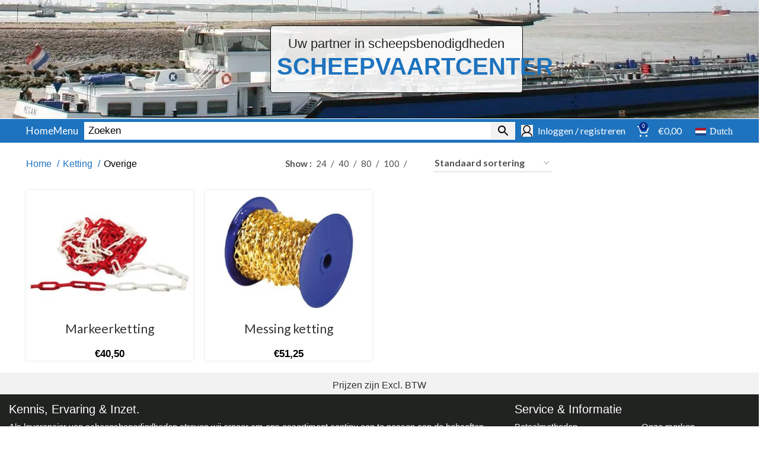

--- FILE ---
content_type: text/html; charset=UTF-8
request_url: https://www.scheepvaartcenter.nl/product-categorie/ketting-rvs-en-gegalvaniseerd/overige-ketting/
body_size: 74085
content:
<!DOCTYPE html><html lang="nl-NL"><head><script>if(navigator.userAgent.match(/MSIE|Internet Explorer/i)||navigator.userAgent.match(/Trident\/7\..*?rv:11/i)){let e=document.location.href;if(!e.match(/[?&]nonitro/)){if(e.indexOf("?")==-1){if(e.indexOf("#")==-1){document.location.href=e+"?nonitro=1"}else{document.location.href=e.replace("#","?nonitro=1#")}}else{if(e.indexOf("#")==-1){document.location.href=e+"&nonitro=1"}else{document.location.href=e.replace("#","&nonitro=1#")}}}}</script><link rel="preconnect" href="https://www.google.com" /><link rel="preconnect" href="https://cdn-ikphief.nitrocdn.com" /><link rel="preconnect" href="https://www.googletagmanager.com" /><meta charset="UTF-8" /><meta name="robots" content="index, follow, max-image-preview:large, max-snippet:-1, max-video-preview:-1" /><title>Overige ketting - Scheepvaartcenter</title><meta name="description" content="Overige ketting" /><meta property="og:locale" content="nl_NL" /><meta property="og:type" content="article" /><meta property="og:title" content="Overige ketting - Scheepvaartcenter" /><meta property="og:description" content="Overige ketting" /><meta property="og:url" content="https://www.scheepvaartcenter.nl/product-categorie/ketting-rvs-en-gegalvaniseerd/overige-ketting/" /><meta property="og:site_name" content="Scheepvaartcenter" /><meta name="twitter:card" content="summary_large_image" /><meta name="google-site-verification" content="aR0di5SjTk0nn3fMvKTdS40Ho0q9i1fST8j7qg_2A08" /><meta name="theme-color" content="rgb(9,44,136)" /><meta name="viewport" content="width=device-width, initial-scale=1" /><meta name="generator" content="Powered by WPBakery Page Builder - drag and drop page builder for WordPress." /><meta name="msapplication-TileImage" content="https://www.scheepvaartcenter.nl/wp-content/uploads/2021/01/cropped-SVC-logo-500x500.png" /><meta name="generator" content="NitroPack" /><script>var NPSH,NitroScrollHelper;NPSH=NitroScrollHelper=function(){let e=null;const o=window.sessionStorage.getItem("nitroScrollPos");function t(){let e=JSON.parse(window.sessionStorage.getItem("nitroScrollPos"))||{};if(typeof e!=="object"){e={}}e[document.URL]=window.scrollY;window.sessionStorage.setItem("nitroScrollPos",JSON.stringify(e))}window.addEventListener("scroll",function(){if(e!==null){clearTimeout(e)}e=setTimeout(t,200)},{passive:true});let r={};r.getScrollPos=()=>{if(!o){return 0}const e=JSON.parse(o);return e[document.URL]||0};r.isScrolled=()=>{return r.getScrollPos()>document.documentElement.clientHeight*.5};return r}();</script><script>(function(){var a=false;var e=document.documentElement.classList;var i=navigator.userAgent.toLowerCase();var n=["android","iphone","ipad"];var r=n.length;var o;var d=null;for(var t=0;t<r;t++){o=n[t];if(i.indexOf(o)>-1)d=o;if(e.contains(o)){a=true;e.remove(o)}}if(a&&d){e.add(d);if(d=="iphone"||d=="ipad"){e.add("ios")}}})();</script><script type="text/worker" id="nitro-web-worker">var preloadRequests=0;var remainingCount={};var baseURI="";self.onmessage=function(e){switch(e.data.cmd){case"RESOURCE_PRELOAD":var o=e.data.requestId;remainingCount[o]=0;e.data.resources.forEach(function(e){preload(e,function(o){return function(){console.log(o+" DONE: "+e);if(--remainingCount[o]==0){self.postMessage({cmd:"RESOURCE_PRELOAD",requestId:o})}}}(o));remainingCount[o]++});break;case"SET_BASEURI":baseURI=e.data.uri;break}};async function preload(e,o){if(typeof URL!=="undefined"&&baseURI){try{var a=new URL(e,baseURI);e=a.href}catch(e){console.log("Worker error: "+e.message)}}console.log("Preloading "+e);try{var n=new Request(e,{mode:"no-cors",redirect:"follow"});await fetch(n);o()}catch(a){console.log(a);var r=new XMLHttpRequest;r.responseType="blob";r.onload=o;r.onerror=o;r.open("GET",e,true);r.send()}}</script><script id="nprl">(()=>{if(window.NPRL!=undefined)return;(function(e){var t=e.prototype;t.after||(t.after=function(){var e,t=arguments,n=t.length,r=0,i=this,o=i.parentNode,a=Node,c=String,u=document;if(o!==null){while(r<n){(e=t[r])instanceof a?(i=i.nextSibling)!==null?o.insertBefore(e,i):o.appendChild(e):o.appendChild(u.createTextNode(c(e)));++r}}})})(Element);var e,t;e=t=function(){var t=false;var r=window.URL||window.webkitURL;var i=true;var o=true;var a=2;var c=null;var u=null;var d=true;var s=window.nitroGtmExcludes!=undefined;var l=s?JSON.parse(atob(window.nitroGtmExcludes)).map(e=>new RegExp(e)):[];var f;var m;var v=null;var p=null;var g=null;var h={touch:["touchmove","touchend"],default:["mousemove","click","keydown","wheel"]};var E=true;var y=[];var w=false;var b=[];var S=0;var N=0;var L=false;var T=0;var R=null;var O=false;var A=false;var C=false;var P=[];var I=[];var M=[];var k=[];var x=false;var _={};var j=new Map;var B="noModule"in HTMLScriptElement.prototype;var q=requestAnimationFrame||mozRequestAnimationFrame||webkitRequestAnimationFrame||msRequestAnimationFrame;const D="gtm.js?id=";function H(e,t){if(!_[e]){_[e]=[]}_[e].push(t)}function U(e,t){if(_[e]){var n=0,r=_[e];for(var n=0;n<r.length;n++){r[n].call(this,t)}}}function Y(){(function(e,t){var r=null;var i=function(e){r(e)};var o=null;var a={};var c=null;var u=null;var d=0;e.addEventListener(t,function(r){if(["load","DOMContentLoaded"].indexOf(t)!=-1){if(u){Q(function(){e.triggerNitroEvent(t)})}c=true}else if(t=="readystatechange"){d++;n.ogReadyState=d==1?"interactive":"complete";if(u&&u>=d){n.documentReadyState=n.ogReadyState;Q(function(){e.triggerNitroEvent(t)})}}});e.addEventListener(t+"Nitro",function(e){if(["load","DOMContentLoaded"].indexOf(t)!=-1){if(!c){e.preventDefault();e.stopImmediatePropagation()}else{}u=true}else if(t=="readystatechange"){u=n.documentReadyState=="interactive"?1:2;if(d<u){e.preventDefault();e.stopImmediatePropagation()}}});switch(t){case"load":o="onload";break;case"readystatechange":o="onreadystatechange";break;case"pageshow":o="onpageshow";break;default:o=null;break}if(o){Object.defineProperty(e,o,{get:function(){return r},set:function(n){if(typeof n!=="function"){r=null;e.removeEventListener(t+"Nitro",i)}else{if(!r){e.addEventListener(t+"Nitro",i)}r=n}}})}Object.defineProperty(e,"addEventListener"+t,{value:function(r){if(r!=t||!n.startedScriptLoading||document.currentScript&&document.currentScript.hasAttribute("nitro-exclude")){}else{arguments[0]+="Nitro"}e.ogAddEventListener.apply(e,arguments);a[arguments[1]]=arguments[0]}});Object.defineProperty(e,"removeEventListener"+t,{value:function(t){var n=a[arguments[1]];arguments[0]=n;e.ogRemoveEventListener.apply(e,arguments)}});Object.defineProperty(e,"triggerNitroEvent"+t,{value:function(t,n){n=n||e;var r=new Event(t+"Nitro",{bubbles:true});r.isNitroPack=true;Object.defineProperty(r,"type",{get:function(){return t},set:function(){}});Object.defineProperty(r,"target",{get:function(){return n},set:function(){}});e.dispatchEvent(r)}});if(typeof e.triggerNitroEvent==="undefined"){(function(){var t=e.addEventListener;var n=e.removeEventListener;Object.defineProperty(e,"ogAddEventListener",{value:t});Object.defineProperty(e,"ogRemoveEventListener",{value:n});Object.defineProperty(e,"addEventListener",{value:function(n){var r="addEventListener"+n;if(typeof e[r]!=="undefined"){e[r].apply(e,arguments)}else{t.apply(e,arguments)}},writable:true});Object.defineProperty(e,"removeEventListener",{value:function(t){var r="removeEventListener"+t;if(typeof e[r]!=="undefined"){e[r].apply(e,arguments)}else{n.apply(e,arguments)}}});Object.defineProperty(e,"triggerNitroEvent",{value:function(t,n){var r="triggerNitroEvent"+t;if(typeof e[r]!=="undefined"){e[r].apply(e,arguments)}}})})()}}).apply(null,arguments)}Y(window,"load");Y(window,"pageshow");Y(window,"DOMContentLoaded");Y(document,"DOMContentLoaded");Y(document,"readystatechange");try{var F=new Worker(r.createObjectURL(new Blob([document.getElementById("nitro-web-worker").textContent],{type:"text/javascript"})))}catch(e){var F=new Worker("data:text/javascript;base64,"+btoa(document.getElementById("nitro-web-worker").textContent))}F.onmessage=function(e){if(e.data.cmd=="RESOURCE_PRELOAD"){U(e.data.requestId,e)}};if(typeof document.baseURI!=="undefined"){F.postMessage({cmd:"SET_BASEURI",uri:document.baseURI})}var G=function(e){if(--S==0){Q(K)}};var W=function(e){e.target.removeEventListener("load",W);e.target.removeEventListener("error",W);e.target.removeEventListener("nitroTimeout",W);if(e.type!="nitroTimeout"){clearTimeout(e.target.nitroTimeout)}if(--N==0&&S==0){Q(J)}};var X=function(e){var t=e.textContent;try{var n=r.createObjectURL(new Blob([t.replace(/^(?:<!--)?(.*?)(?:-->)?$/gm,"$1")],{type:"text/javascript"}))}catch(e){var n="data:text/javascript;base64,"+btoa(t.replace(/^(?:<!--)?(.*?)(?:-->)?$/gm,"$1"))}return n};var K=function(){n.documentReadyState="interactive";document.triggerNitroEvent("readystatechange");document.triggerNitroEvent("DOMContentLoaded");if(window.pageYOffset||window.pageXOffset){window.dispatchEvent(new Event("scroll"))}A=true;Q(function(){if(N==0){Q(J)}Q($)})};var J=function(){if(!A||O)return;O=true;R.disconnect();en();n.documentReadyState="complete";document.triggerNitroEvent("readystatechange");window.triggerNitroEvent("load",document);window.triggerNitroEvent("pageshow",document);if(window.pageYOffset||window.pageXOffset||location.hash){let e=typeof history.scrollRestoration!=="undefined"&&history.scrollRestoration=="auto";if(e&&typeof NPSH!=="undefined"&&NPSH.getScrollPos()>0&&window.pageYOffset>document.documentElement.clientHeight*.5){window.scrollTo(0,NPSH.getScrollPos())}else if(location.hash){try{let e=document.querySelector(location.hash);if(e){e.scrollIntoView()}}catch(e){}}}var e=null;if(a==1){e=eo}else{e=eu}Q(e)};var Q=function(e){setTimeout(e,0)};var V=function(e){if(e.type=="touchend"||e.type=="click"){g=e}};var $=function(){if(d&&g){setTimeout(function(e){return function(){var t=function(e,t,n){var r=new Event(e,{bubbles:true,cancelable:true});if(e=="click"){r.clientX=t;r.clientY=n}else{r.touches=[{clientX:t,clientY:n}]}return r};var n;if(e.type=="touchend"){var r=e.changedTouches[0];n=document.elementFromPoint(r.clientX,r.clientY);n.dispatchEvent(t("touchstart"),r.clientX,r.clientY);n.dispatchEvent(t("touchend"),r.clientX,r.clientY);n.dispatchEvent(t("click"),r.clientX,r.clientY)}else if(e.type=="click"){n=document.elementFromPoint(e.clientX,e.clientY);n.dispatchEvent(t("click"),e.clientX,e.clientY)}}}(g),150);g=null}};var z=function(e){if(e.tagName=="SCRIPT"&&!e.hasAttribute("data-nitro-for-id")&&!e.hasAttribute("nitro-document-write")||e.tagName=="IMG"&&(e.hasAttribute("src")||e.hasAttribute("srcset"))||e.tagName=="IFRAME"&&e.hasAttribute("src")||e.tagName=="LINK"&&e.hasAttribute("href")&&e.hasAttribute("rel")&&e.getAttribute("rel")=="stylesheet"){if(e.tagName==="IFRAME"&&e.src.indexOf("about:blank")>-1){return}var t="";switch(e.tagName){case"LINK":t=e.href;break;case"IMG":if(k.indexOf(e)>-1)return;t=e.srcset||e.src;break;default:t=e.src;break}var n=e.getAttribute("type");if(!t&&e.tagName!=="SCRIPT")return;if((e.tagName=="IMG"||e.tagName=="LINK")&&(t.indexOf("data:")===0||t.indexOf("blob:")===0))return;if(e.tagName=="SCRIPT"&&n&&n!=="text/javascript"&&n!=="application/javascript"){if(n!=="module"||!B)return}if(e.tagName==="SCRIPT"){if(k.indexOf(e)>-1)return;if(e.noModule&&B){return}let t=null;if(document.currentScript){if(document.currentScript.src&&document.currentScript.src.indexOf(D)>-1){t=document.currentScript}if(document.currentScript.hasAttribute("data-nitro-gtm-id")){e.setAttribute("data-nitro-gtm-id",document.currentScript.getAttribute("data-nitro-gtm-id"))}}else if(window.nitroCurrentScript){if(window.nitroCurrentScript.src&&window.nitroCurrentScript.src.indexOf(D)>-1){t=window.nitroCurrentScript}}if(t&&s){let n=false;for(const t of l){n=e.src?t.test(e.src):t.test(e.textContent);if(n){break}}if(!n){e.type="text/googletagmanagerscript";let n=t.hasAttribute("data-nitro-gtm-id")?t.getAttribute("data-nitro-gtm-id"):t.id;if(!j.has(n)){j.set(n,[])}let r=j.get(n);r.push(e);return}}if(!e.src){if(e.textContent.length>0){e.textContent+="\n;if(document.currentScript.nitroTimeout) {clearTimeout(document.currentScript.nitroTimeout);}; setTimeout(function() { this.dispatchEvent(new Event('load')); }.bind(document.currentScript), 0);"}else{return}}else{}k.push(e)}if(!e.hasOwnProperty("nitroTimeout")){N++;e.addEventListener("load",W,true);e.addEventListener("error",W,true);e.addEventListener("nitroTimeout",W,true);e.nitroTimeout=setTimeout(function(){console.log("Resource timed out",e);e.dispatchEvent(new Event("nitroTimeout"))},5e3)}}};var Z=function(e){if(e.hasOwnProperty("nitroTimeout")&&e.nitroTimeout){clearTimeout(e.nitroTimeout);e.nitroTimeout=null;e.dispatchEvent(new Event("nitroTimeout"))}};document.documentElement.addEventListener("load",function(e){if(e.target.tagName=="SCRIPT"||e.target.tagName=="IMG"){k.push(e.target)}},true);document.documentElement.addEventListener("error",function(e){if(e.target.tagName=="SCRIPT"||e.target.tagName=="IMG"){k.push(e.target)}},true);var ee=["appendChild","replaceChild","insertBefore","prepend","append","before","after","replaceWith","insertAdjacentElement"];var et=function(){if(s){window._nitro_setTimeout=window.setTimeout;window.setTimeout=function(e,t,...n){let r=document.currentScript||window.nitroCurrentScript;if(!r||r.src&&r.src.indexOf(D)==-1){return window._nitro_setTimeout.call(window,e,t,...n)}return window._nitro_setTimeout.call(window,function(e,t){return function(...n){window.nitroCurrentScript=e;t(...n)}}(r,e),t,...n)}}ee.forEach(function(e){HTMLElement.prototype["og"+e]=HTMLElement.prototype[e];HTMLElement.prototype[e]=function(...t){if(this.parentNode||this===document.documentElement){switch(e){case"replaceChild":case"insertBefore":t.pop();break;case"insertAdjacentElement":t.shift();break}t.forEach(function(e){if(!e)return;if(e.tagName=="SCRIPT"){z(e)}else{if(e.children&&e.children.length>0){e.querySelectorAll("script").forEach(z)}}})}return this["og"+e].apply(this,arguments)}})};var en=function(){if(s&&typeof window._nitro_setTimeout==="function"){window.setTimeout=window._nitro_setTimeout}ee.forEach(function(e){HTMLElement.prototype[e]=HTMLElement.prototype["og"+e]})};var er=async function(){if(o){ef(f);ef(V);if(v){clearTimeout(v);v=null}}if(T===1){L=true;return}else if(T===0){T=-1}n.startedScriptLoading=true;Object.defineProperty(document,"readyState",{get:function(){return n.documentReadyState},set:function(){}});var e=document.documentElement;var t={attributes:true,attributeFilter:["src"],childList:true,subtree:true};R=new MutationObserver(function(e,t){e.forEach(function(e){if(e.type=="childList"&&e.addedNodes.length>0){e.addedNodes.forEach(function(e){if(!document.documentElement.contains(e)){return}if(e.tagName=="IMG"||e.tagName=="IFRAME"||e.tagName=="LINK"){z(e)}})}if(e.type=="childList"&&e.removedNodes.length>0){e.removedNodes.forEach(function(e){if(e.tagName=="IFRAME"||e.tagName=="LINK"){Z(e)}})}if(e.type=="attributes"){var t=e.target;if(!document.documentElement.contains(t)){return}if(t.tagName=="IFRAME"||t.tagName=="LINK"||t.tagName=="IMG"||t.tagName=="SCRIPT"){z(t)}}})});R.observe(e,t);if(!s){et()}await Promise.all(P);var r=b.shift();var i=null;var a=false;while(r){var c;var u=JSON.parse(atob(r.meta));var d=u.delay;if(r.type=="inline"){var l=document.getElementById(r.id);if(l){l.remove()}else{r=b.shift();continue}c=X(l);if(c===false){r=b.shift();continue}}else{c=r.src}if(!a&&r.type!="inline"&&(typeof u.attributes.async!="undefined"||typeof u.attributes.defer!="undefined")){if(i===null){i=r}else if(i===r){a=true}if(!a){b.push(r);r=b.shift();continue}}var m=document.createElement("script");m.src=c;m.setAttribute("data-nitro-for-id",r.id);for(var p in u.attributes){try{if(u.attributes[p]===false){m.setAttribute(p,"")}else{m.setAttribute(p,u.attributes[p])}}catch(e){console.log("Error while setting script attribute",m,e)}}m.async=false;if(u.canonicalLink!=""&&Object.getOwnPropertyDescriptor(m,"src")?.configurable!==false){(e=>{Object.defineProperty(m,"src",{get:function(){return e.canonicalLink},set:function(){}})})(u)}if(d){setTimeout((function(e,t){var n=document.querySelector("[data-nitro-marker-id='"+t+"']");if(n){n.after(e)}else{document.head.appendChild(e)}}).bind(null,m,r.id),d)}else{m.addEventListener("load",G);m.addEventListener("error",G);if(!m.noModule||!B){S++}var g=document.querySelector("[data-nitro-marker-id='"+r.id+"']");if(g){Q(function(e,t){return function(){e.after(t)}}(g,m))}else{Q(function(e){return function(){document.head.appendChild(e)}}(m))}}r=b.shift()}};var ei=function(){var e=document.getElementById("nitro-deferred-styles");var t=document.createElement("div");t.innerHTML=e.textContent;return t};var eo=async function(e){isPreload=e&&e.type=="NitroPreload";if(!isPreload){T=-1;E=false;if(o){ef(f);ef(V);if(v){clearTimeout(v);v=null}}}if(w===false){var t=ei();let e=t.querySelectorAll('style,link[rel="stylesheet"]');w=e.length;if(w){let e=document.getElementById("nitro-deferred-styles-marker");e.replaceWith.apply(e,t.childNodes)}else if(isPreload){Q(ed)}else{es()}}else if(w===0&&!isPreload){es()}};var ea=function(){var e=ei();var t=e.childNodes;var n;var r=[];for(var i=0;i<t.length;i++){n=t[i];if(n.href){r.push(n.href)}}var o="css-preload";H(o,function(e){eo(new Event("NitroPreload"))});if(r.length){F.postMessage({cmd:"RESOURCE_PRELOAD",resources:r,requestId:o})}else{Q(function(){U(o)})}};var ec=function(){if(T===-1)return;T=1;var e=[];var t,n;for(var r=0;r<b.length;r++){t=b[r];if(t.type!="inline"){if(t.src){n=JSON.parse(atob(t.meta));if(n.delay)continue;if(n.attributes.type&&n.attributes.type=="module"&&!B)continue;e.push(t.src)}}}if(e.length){var i="js-preload";H(i,function(e){T=2;if(L){Q(er)}});F.postMessage({cmd:"RESOURCE_PRELOAD",resources:e,requestId:i})}};var eu=function(){while(I.length){style=I.shift();if(style.hasAttribute("nitropack-onload")){style.setAttribute("onload",style.getAttribute("nitropack-onload"));Q(function(e){return function(){e.dispatchEvent(new Event("load"))}}(style))}}while(M.length){style=M.shift();if(style.hasAttribute("nitropack-onerror")){style.setAttribute("onerror",style.getAttribute("nitropack-onerror"));Q(function(e){return function(){e.dispatchEvent(new Event("error"))}}(style))}}};var ed=function(){if(!x){if(i){Q(function(){var e=document.getElementById("nitro-critical-css");if(e){e.remove()}})}x=true;onStylesLoadEvent=new Event("NitroStylesLoaded");onStylesLoadEvent.isNitroPack=true;window.dispatchEvent(onStylesLoadEvent)}};var es=function(){if(a==2){Q(er)}else{eu()}};var el=function(e){m.forEach(function(t){document.addEventListener(t,e,true)})};var ef=function(e){m.forEach(function(t){document.removeEventListener(t,e,true)})};if(s){et()}return{setAutoRemoveCriticalCss:function(e){i=e},registerScript:function(e,t,n){b.push({type:"remote",src:e,id:t,meta:n})},registerInlineScript:function(e,t){b.push({type:"inline",id:e,meta:t})},registerStyle:function(e,t,n){y.push({href:e,rel:t,media:n})},onLoadStyle:function(e){I.push(e);if(w!==false&&--w==0){Q(ed);if(E){E=false}else{es()}}},onErrorStyle:function(e){M.push(e);if(w!==false&&--w==0){Q(ed);if(E){E=false}else{es()}}},loadJs:function(e,t){if(!e.src){var n=X(e);if(n!==false){e.src=n;e.textContent=""}}if(t){Q(function(e,t){return function(){e.after(t)}}(t,e))}else{Q(function(e){return function(){document.head.appendChild(e)}}(e))}},loadQueuedResources:async function(){window.dispatchEvent(new Event("NitroBootStart"));if(p){clearTimeout(p);p=null}window.removeEventListener("load",e.loadQueuedResources);f=a==1?er:eo;if(!o||g){Q(f)}else{if(navigator.userAgent.indexOf(" Edge/")==-1){ea();H("css-preload",ec)}el(f);if(u){if(c){v=setTimeout(f,c)}}else{}}},fontPreload:function(e){var t="critical-fonts";H(t,function(e){document.getElementById("nitro-critical-fonts").type="text/css"});F.postMessage({cmd:"RESOURCE_PRELOAD",resources:e,requestId:t})},boot:function(){if(t)return;t=true;C=typeof NPSH!=="undefined"&&NPSH.isScrolled();let n=document.prerendering;if(location.hash||C||n){o=false}m=h.default.concat(h.touch);p=setTimeout(e.loadQueuedResources,1500);el(V);if(C){e.loadQueuedResources()}else{window.addEventListener("load",e.loadQueuedResources)}},addPrerequisite:function(e){P.push(e)},getTagManagerNodes:function(e){if(!e)return j;return j.get(e)??[]}}}();var n,r;n=r=function(){var t=document.write;return{documentWrite:function(n,r){if(n&&n.hasAttribute("nitro-exclude")){return t.call(document,r)}var i=null;if(n.documentWriteContainer){i=n.documentWriteContainer}else{i=document.createElement("span");n.documentWriteContainer=i}var o=null;if(n){if(n.hasAttribute("data-nitro-for-id")){o=document.querySelector('template[data-nitro-marker-id="'+n.getAttribute("data-nitro-for-id")+'"]')}else{o=n}}i.innerHTML+=r;i.querySelectorAll("script").forEach(function(e){e.setAttribute("nitro-document-write","")});if(!i.parentNode){if(o){o.parentNode.insertBefore(i,o)}else{document.body.appendChild(i)}}var a=document.createElement("span");a.innerHTML=r;var c=a.querySelectorAll("script");if(c.length){c.forEach(function(t){var n=t.getAttributeNames();var r=document.createElement("script");n.forEach(function(e){r.setAttribute(e,t.getAttribute(e))});r.async=false;if(!t.src&&t.textContent){r.textContent=t.textContent}e.loadJs(r,o)})}},TrustLogo:function(e,t){var n=document.getElementById(e);var r=document.createElement("img");r.src=t;n.parentNode.insertBefore(r,n)},documentReadyState:"loading",ogReadyState:document.readyState,startedScriptLoading:false,loadScriptDelayed:function(e,t){setTimeout(function(){var t=document.createElement("script");t.src=e;document.head.appendChild(t)},t)}}}();document.write=function(e){n.documentWrite(document.currentScript,e)};document.writeln=function(e){n.documentWrite(document.currentScript,e+"\n")};window.NPRL=e;window.NitroResourceLoader=t;window.NPh=n;window.NitroPackHelper=r})();</script><template id="nitro-deferred-styles-marker"></template><style id="nitro-fonts">@font-face{font-weight:normal;font-style:normal;font-family:"woodmart-font";src:url("https://cdn-ikphief.nitrocdn.com/wMQYvGbjHYCUoYkUFhRaXCOjaqfKcYuT/assets/static/source/rev-524eff3/www.scheepvaartcenter.nl/wp-content/themes/svc2/fonts/e3c379d626cc5c31906e275c9475b244.woodmart-font-1-400.woff2") format("woff2");font-display:swap}@font-face{font-family:"Lato";font-style:normal;font-weight:100;src:url("https://cdn-ikphief.nitrocdn.com/wMQYvGbjHYCUoYkUFhRaXCOjaqfKcYuT/assets/static/source/rev-524eff3/fonts.gstatic.com/s/lato/v25/S6u8w4BMUTPHh30AUi-qNiXg7eU0.woff2") format("woff2");unicode-range:U+0100-02BA,U+02BD-02C5,U+02C7-02CC,U+02CE-02D7,U+02DD-02FF,U+0304,U+0308,U+0329,U+1D00-1DBF,U+1E00-1E9F,U+1EF2-1EFF,U+2020,U+20A0-20AB,U+20AD-20C0,U+2113,U+2C60-2C7F,U+A720-A7FF;font-display:swap}@font-face{font-family:"Lato";font-style:normal;font-weight:100;src:url("https://cdn-ikphief.nitrocdn.com/wMQYvGbjHYCUoYkUFhRaXCOjaqfKcYuT/assets/static/source/rev-524eff3/fonts.gstatic.com/s/lato/v25/S6u8w4BMUTPHh30AXC-qNiXg7Q.woff2") format("woff2");unicode-range:U+0000-00FF,U+0131,U+0152-0153,U+02BB-02BC,U+02C6,U+02DA,U+02DC,U+0304,U+0308,U+0329,U+2000-206F,U+20AC,U+2122,U+2191,U+2193,U+2212,U+2215,U+FEFF,U+FFFD;font-display:swap}@font-face{font-family:"Lato";font-style:normal;font-weight:400;src:url("https://cdn-ikphief.nitrocdn.com/wMQYvGbjHYCUoYkUFhRaXCOjaqfKcYuT/assets/static/source/rev-524eff3/fonts.gstatic.com/s/lato/v25/S6uyw4BMUTPHjxAwXiWtFCfQ7A.woff2") format("woff2");unicode-range:U+0100-02BA,U+02BD-02C5,U+02C7-02CC,U+02CE-02D7,U+02DD-02FF,U+0304,U+0308,U+0329,U+1D00-1DBF,U+1E00-1E9F,U+1EF2-1EFF,U+2020,U+20A0-20AB,U+20AD-20C0,U+2113,U+2C60-2C7F,U+A720-A7FF;font-display:swap}@font-face{font-family:"Lato";font-style:normal;font-weight:400;src:url("https://cdn-ikphief.nitrocdn.com/wMQYvGbjHYCUoYkUFhRaXCOjaqfKcYuT/assets/static/source/rev-524eff3/fonts.gstatic.com/s/lato/v25/S6uyw4BMUTPHjx4wXiWtFCc.woff2") format("woff2");unicode-range:U+0000-00FF,U+0131,U+0152-0153,U+02BB-02BC,U+02C6,U+02DA,U+02DC,U+0304,U+0308,U+0329,U+2000-206F,U+20AC,U+2122,U+2191,U+2193,U+2212,U+2215,U+FEFF,U+FFFD;font-display:swap}@font-face{font-family:"Lato";font-style:normal;font-weight:700;src:url("https://cdn-ikphief.nitrocdn.com/wMQYvGbjHYCUoYkUFhRaXCOjaqfKcYuT/assets/static/source/rev-524eff3/fonts.gstatic.com/s/lato/v25/S6u9w4BMUTPHh6UVSwaPGQ3q5d0N7w.woff2") format("woff2");unicode-range:U+0100-02BA,U+02BD-02C5,U+02C7-02CC,U+02CE-02D7,U+02DD-02FF,U+0304,U+0308,U+0329,U+1D00-1DBF,U+1E00-1E9F,U+1EF2-1EFF,U+2020,U+20A0-20AB,U+20AD-20C0,U+2113,U+2C60-2C7F,U+A720-A7FF;font-display:swap}@font-face{font-family:"Lato";font-style:normal;font-weight:700;src:url("https://cdn-ikphief.nitrocdn.com/wMQYvGbjHYCUoYkUFhRaXCOjaqfKcYuT/assets/static/source/rev-524eff3/fonts.gstatic.com/s/lato/v25/S6u9w4BMUTPHh6UVSwiPGQ3q5d0.woff2") format("woff2");unicode-range:U+0000-00FF,U+0131,U+0152-0153,U+02BB-02BC,U+02C6,U+02DA,U+02DC,U+0304,U+0308,U+0329,U+2000-206F,U+20AC,U+2122,U+2191,U+2193,U+2212,U+2215,U+FEFF,U+FFFD;font-display:swap}</style><style type="text/css" id="nitro-critical-css">.sgr-main{transform:scale(.895);transform-origin:0 0;clear:both;padding:10px 0 5px 0}input:-webkit-autofill{-webkit-box-shadow:0 0 0 30px white inset}ul{box-sizing:border-box}:root{--wp-block-synced-color:#7a00df;--wp-block-synced-color--rgb:122,0,223;--wp-bound-block-color:var(--wp-block-synced-color);--wp-editor-canvas-background:#ddd;--wp-admin-theme-color:#007cba;--wp-admin-theme-color--rgb:0,124,186;--wp-admin-theme-color-darker-10:#006ba1;--wp-admin-theme-color-darker-10--rgb:0,107,160.5;--wp-admin-theme-color-darker-20:#005a87;--wp-admin-theme-color-darker-20--rgb:0,90,135;--wp-admin-border-width-focus:2px}:root{--wp--preset--font-size--normal:16px;--wp--preset--font-size--huge:42px}:root{--wp--preset--aspect-ratio--square:1;--wp--preset--aspect-ratio--4-3:4/3;--wp--preset--aspect-ratio--3-4:3/4;--wp--preset--aspect-ratio--3-2:3/2;--wp--preset--aspect-ratio--2-3:2/3;--wp--preset--aspect-ratio--16-9:16/9;--wp--preset--aspect-ratio--9-16:9/16;--wp--preset--color--black:#000;--wp--preset--color--cyan-bluish-gray:#abb8c3;--wp--preset--color--white:#fff;--wp--preset--color--pale-pink:#f78da7;--wp--preset--color--vivid-red:#cf2e2e;--wp--preset--color--luminous-vivid-orange:#ff6900;--wp--preset--color--luminous-vivid-amber:#fcb900;--wp--preset--color--light-green-cyan:#7bdcb5;--wp--preset--color--vivid-green-cyan:#00d084;--wp--preset--color--pale-cyan-blue:#8ed1fc;--wp--preset--color--vivid-cyan-blue:#0693e3;--wp--preset--color--vivid-purple:#9b51e0;--wp--preset--gradient--vivid-cyan-blue-to-vivid-purple:linear-gradient(135deg,#0693e3 0%,#9b51e0 100%);--wp--preset--gradient--light-green-cyan-to-vivid-green-cyan:linear-gradient(135deg,#7adcb4 0%,#00d082 100%);--wp--preset--gradient--luminous-vivid-amber-to-luminous-vivid-orange:linear-gradient(135deg,#fcb900 0%,#ff6900 100%);--wp--preset--gradient--luminous-vivid-orange-to-vivid-red:linear-gradient(135deg,#ff6900 0%,#cf2e2e 100%);--wp--preset--gradient--very-light-gray-to-cyan-bluish-gray:linear-gradient(135deg,#eee 0%,#a9b8c3 100%);--wp--preset--gradient--cool-to-warm-spectrum:linear-gradient(135deg,#4aeadc 0%,#9778d1 20%,#cf2aba 40%,#ee2c82 60%,#fb6962 80%,#fef84c 100%);--wp--preset--gradient--blush-light-purple:linear-gradient(135deg,#ffceec 0%,#9896f0 100%);--wp--preset--gradient--blush-bordeaux:linear-gradient(135deg,#fecda5 0%,#fe2d2d 50%,#6b003e 100%);--wp--preset--gradient--luminous-dusk:linear-gradient(135deg,#ffcb70 0%,#c751c0 50%,#4158d0 100%);--wp--preset--gradient--pale-ocean:linear-gradient(135deg,#fff5cb 0%,#b6e3d4 50%,#33a7b5 100%);--wp--preset--gradient--electric-grass:linear-gradient(135deg,#caf880 0%,#71ce7e 100%);--wp--preset--gradient--midnight:linear-gradient(135deg,#020381 0%,#2874fc 100%);--wp--preset--font-size--small:13px;--wp--preset--font-size--medium:20px;--wp--preset--font-size--large:36px;--wp--preset--font-size--x-large:42px;--wp--preset--spacing--20:.44rem;--wp--preset--spacing--30:.67rem;--wp--preset--spacing--40:1rem;--wp--preset--spacing--50:1.5rem;--wp--preset--spacing--60:2.25rem;--wp--preset--spacing--70:3.38rem;--wp--preset--spacing--80:5.06rem;--wp--preset--shadow--natural:6px 6px 9px rgba(0,0,0,.2);--wp--preset--shadow--deep:12px 12px 50px rgba(0,0,0,.4);--wp--preset--shadow--sharp:6px 6px 0px rgba(0,0,0,.2);--wp--preset--shadow--outlined:6px 6px 0px -3px #fff,6px 6px #000;--wp--preset--shadow--crisp:6px 6px 0px #000}.woocommerce form .form-row .required{visibility:visible}.aws-container .aws-search-form{position:relative;width:100%;float:none !important;display:-webkit-box !important;display:-moz-box !important;display:-ms-flexbox !important;display:-webkit-flex !important;display:flex !important;align-items:stretch;height:44px}.aws-container .aws-search-form *{-moz-box-sizing:border-box;-webkit-box-sizing:border-box;box-sizing:border-box;-moz-hyphens:manual;-webkit-hyphens:manual;hyphens:manual;border-radius:0 !important}.aws-container .aws-search-form .aws-loader,.aws-container .aws-search-form .aws-loader:after{border-radius:50% !important;width:20px;height:20px}.aws-container .aws-search-form .aws-wrapper{flex-grow:1;position:relative;vertical-align:top;padding:0;width:100%;overflow:hidden}.aws-container .aws-search-form .aws-loader{position:absolute;display:none;right:10px;top:50%;z-index:999;margin:-10px 0 0;font-size:10px;text-indent:-9999em;border-top:3px solid #ededed;border-right:3px solid #ededed;border-bottom:3px solid #ededed;border-left:3px solid #555}.aws-container .aws-search-label{position:absolute !important;left:-10000px;top:auto;width:1px;height:1px;overflow:hidden;clip:rect(1px,1px,1px,1px)}.aws-container .aws-search-field{width:100%;max-width:100%;color:#313131;padding:6px;line-height:30px;display:block;font-size:12px;position:relative;z-index:2;-webkit-appearance:none;height:100%;min-height:inherit;margin:0 !important;border:1px solid #d8d8d8;outline:0}.aws-container .aws-search-field::-ms-clear{display:none;width:0;height:0}.aws-container .aws-search-field::-ms-reveal{display:none;width:0;height:0}.aws-container .aws-search-field::-webkit-search-cancel-button,.aws-container .aws-search-field::-webkit-search-decoration,.aws-container .aws-search-field::-webkit-search-results-button,.aws-container .aws-search-field::-webkit-search-results-decoration{display:none}.aws-container .aws-search-form .aws-search-clear{display:none !important;position:absolute;top:0;right:0;z-index:2;color:#757575;height:100%;width:38px;padding:0 0 0 10px;text-align:left}.aws-container .aws-search-form .aws-search-clear span{position:relative;display:block;font-size:24px;line-height:24px;top:50%;margin-top:-12px}.aws-container .aws-search-form .aws-search-btn{padding:0;line-height:10px;width:42px}.aws-container .aws-search-form .aws-search-btn_icon{display:inline-block;fill:currentColor;height:24px;line-height:24px;position:relative;width:42px;color:#555}.aws-container .aws-search-form .aws-search-btn svg{display:block;height:100%;width:100%}.aws-container .aws-search-form .aws-form-btn{display:-webkit-box;display:-moz-box;display:-ms-flexbox;display:-webkit-flex;display:flex;justify-content:center;flex-direction:column;text-align:center;background:#ededed;border:1px solid #d8d8d8;margin:0 0 0 -1px;position:relative;white-space:nowrap}.trp-flag-image{border-radius:var(--flag-radius,0) !important;aspect-ratio:var(--aspect-ratio,4 / 3) !important;width:var(--flag-size,18px) !important;display:inline-block !important;height:auto !important}.trp-menu-ls-label .trp-flag-image{margin:-2px 3px}.trp-custom-flag{object-fit:cover}@media (max-width:768px){.form-row{margin-bottom:20px}}:root{--ywraq_layout_button_bg_color:#0066b4;--ywraq_layout_button_bg_color_hover:#044a80;--ywraq_layout_button_border_color:#0066b4;--ywraq_layout_button_border_color_hover:#044a80;--ywraq_layout_button_color:#fff;--ywraq_layout_button_color_hover:#fff;--ywraq_checkout_button_bg_color:#0066b4;--ywraq_checkout_button_bg_color_hover:#044a80;--ywraq_checkout_button_border_color:#0066b4;--ywraq_checkout_button_border_color_hover:#044a80;--ywraq_checkout_button_color:#fff;--ywraq_checkout_button_color_hover:#fff;--ywraq_accept_button_bg_color:#0066b4;--ywraq_accept_button_bg_color_hover:#044a80;--ywraq_accept_button_border_color:#0066b4;--ywraq_accept_button_border_color_hover:#044a80;--ywraq_accept_button_color:#fff;--ywraq_accept_button_color_hover:#fff;--ywraq_reject_button_bg_color:transparent;--ywraq_reject_button_bg_color_hover:#cc2b2b;--ywraq_reject_button_border_color:#cc2b2b;--ywraq_reject_button_border_color_hover:#cc2b2b;--ywraq_reject_button_color:#cc2b2b;--ywraq_reject_button_color_hover:#fff}.vc_row:before,.vc_row:after{content:" ";display:table}.vc_row:after{clear:both}.vc_column_container{width:100%}.vc_row{margin-left:-15px;margin-right:-15px}.vc_col-sm-2,.vc_col-sm-4,.vc_col-sm-8,.vc_col-sm-12{position:relative;min-height:1px;padding-left:15px;padding-right:15px;-webkit-box-sizing:border-box;-moz-box-sizing:border-box;box-sizing:border-box}@media (min-width:768px){.vc_col-sm-2,.vc_col-sm-4,.vc_col-sm-8,.vc_col-sm-12{float:left}.vc_col-sm-12{width:100%}.vc_col-sm-8{width:66.66666667%}.vc_col-sm-4{width:33.33333333%}.vc_col-sm-2{width:16.66666667%}}.vc_clearfix:before,.vc_clearfix:after{content:" ";display:table}.vc_clearfix:after{clear:both}.vc_clearfix:before,.vc_clearfix:after{content:" ";display:table}.vc_clearfix:after{clear:both}.vc_row[data-vc-full-width]{overflow:hidden}.vc_row.vc_row-flex{box-sizing:border-box;display:-webkit-box;display:-webkit-flex;display:-ms-flexbox;display:flex;-webkit-flex-wrap:wrap;-ms-flex-wrap:wrap;flex-wrap:wrap}.vc_row.vc_row-flex>.vc_column_container{display:-webkit-box;display:-webkit-flex;display:-ms-flexbox;display:flex}.vc_row.vc_row-flex>.vc_column_container>.vc_column-inner{-webkit-box-flex:1;-webkit-flex-grow:1;-ms-flex-positive:1;flex-grow:1;display:-webkit-box;display:-webkit-flex;display:-ms-flexbox;display:flex;-webkit-box-orient:vertical;-webkit-box-direction:normal;-webkit-flex-direction:column;-ms-flex-direction:column;flex-direction:column;z-index:1}@media (-ms-high-contrast:active),(-ms-high-contrast:none){.vc_row.vc_row-flex>.vc_column_container>.vc_column-inner>*{min-height:1em}}.vc_row.vc_row-flex::before,.vc_row.vc_row-flex::after{display:none}.vc_row.vc_row-o-equal-height>.vc_column_container{-webkit-box-align:stretch;-webkit-align-items:stretch;-ms-flex-align:stretch;align-items:stretch}.vc_column-inner::before,.vc_column-inner::after{content:" ";display:table}.vc_column-inner::after{clear:both}.vc_row.vc_column-gap-10{margin-left:-20px;margin-right:-20px}.vc_row.vc_column-gap-10>.vc_column_container{padding:5px}.vc_column_container{padding-left:0;padding-right:0}.vc_column_container>.vc_column-inner{box-sizing:border-box;padding-left:15px;padding-right:15px;width:100%}.vc_row-has-fill>.vc_column_container>.vc_column-inner,.vc_row-has-fill+.vc_row>.vc_column_container>.vc_column-inner,.vc_col-has-fill>.vc_column-inner{padding-top:35px}.vc_row.vc_row-o-equal-height>.vc_column_container{-webkit-box-align:stretch;-webkit-align-items:stretch;-ms-flex-align:stretch;align-items:stretch}.container{width:100%;padding-right:15px;padding-left:15px;margin-right:auto;margin-left:auto}.row{display:flex;flex-wrap:wrap;margin-right:-15px;margin-left:-15px}.col-12,.col-6,.col-auto,.col-lg-3,.col-lg-4,.col-lg-9,.col-md-3,.col-md-4,.col-md-9{position:relative;width:100%;min-height:1px;padding-right:15px;padding-left:15px}.col-auto{flex:0 0 auto;width:auto;max-width:none}.col-6{flex:0 0 50%;max-width:50%}.col-12{flex:0 0 100%;max-width:100%}.order-last{order:13}@media (min-width:769px){.col-md-3{flex:0 0 25%;max-width:25%}.col-md-4{flex:0 0 33.333333%;max-width:33.333333%}.col-md-9{flex:0 0 75%;max-width:75%}}@media (min-width:1025px){.col-lg-3{flex:0 0 25%;max-width:25%}.col-lg-4{flex:0 0 33.333333%;max-width:33.333333%}.col-lg-9{flex:0 0 75%;max-width:75%}}.align-items-start{align-items:flex-start !important}:root{--wd-text-line-height:1.6;--wd-brd-radius:.001px;--wd-form-height:42px;--wd-form-color:inherit;--wd-form-placeholder-color:inherit;--wd-form-bg:transparent;--wd-form-brd-color:rgba(0,0,0,.1);--wd-form-brd-color-focus:rgba(0,0,0,.15);--wd-form-chevron:url("[data-uri]");--btn-height:42px;--btn-transform:uppercase;--btn-font-weight:600;--btn-font-family:inherit;--btn-font-style:unset;--wd-main-bgcolor:#fff;--wd-scroll-w:.001px;--wd-admin-bar-h:.001px;--wd-tags-mb:20px;--wd-block-spacing:20px;--wd-header-banner-mt:.001px;--wd-sticky-nav-w:.001px;--color-white:#fff;--color-gray-100:#f7f7f7;--color-gray-200:#f1f1f1;--color-gray-300:#bbb;--color-gray-400:#a5a5a5;--color-gray-500:#777;--color-gray-600:#666;--color-gray-700:#555;--color-gray-800:#333;--color-gray-900:#242424;--bgcolor-white-rgb:255,255,255;--bgcolor-white:#fff;--bgcolor-gray-100:#f7f7f7;--bgcolor-gray-200:#f7f7f7;--bgcolor-gray-300:#f1f1f1;--bgcolor-gray-400:rgba(187,187,187,.4);--brdcolor-gray-200:rgba(0,0,0,.075);--brdcolor-gray-300:rgba(0,0,0,.105);--brdcolor-gray-400:rgba(0,0,0,.12);--brdcolor-gray-500:rgba(0,0,0,.2)}html,body,div,span,h1,h2,h3,h4,p,a,img,strong,ul,li,form,label,aside,footer,header,nav{margin:0;padding:0;border:0;vertical-align:baseline;font:inherit;font-size:100%}*,*:before,*:after{-webkit-box-sizing:border-box;-moz-box-sizing:border-box;box-sizing:border-box}html{line-height:1;-webkit-text-size-adjust:100%;font-family:sans-serif;overflow-x:hidden}ul{list-style:none;margin-bottom:var(--list-mb);padding-left:var(--li-pl);--list-mb:20px;--li-mb:10px;--li-pl:17px}a img{border:none}aside,footer,header,nav{display:block}a,button,input{touch-action:manipulation}button,input,select{margin:0;color:inherit;font:inherit}button{overflow:visible}button{-webkit-appearance:button}button::-moz-focus-inner,input::-moz-focus-inner{padding:0;border:0;padding:0;border:0}body{margin:0;background-color:#fff;color:var(--wd-text-color);text-rendering:optimizeLegibility;font-weight:var(--wd-text-font-weight);font-style:var(--wd-text-font-style);font-size:var(--wd-text-font-size);font-family:var(--wd-text-font);-webkit-font-smoothing:antialiased;-moz-osx-font-smoothing:grayscale;line-height:var(--wd-text-line-height);--wd-header-h:calc(var(--wd-top-bar-h) + var(--wd-header-general-h) + var(--wd-header-bottom-h));--wd-header-sticky-h:calc(var(--wd-top-bar-sticky-h) + var(--wd-header-general-sticky-h) + var(--wd-header-bottom-sticky-h) + var(--wd-header-clone-h))}@supports (overflow:clip){body{overflow:clip}}p{margin-bottom:var(--wd-tags-mb)}a{color:var(--wd-link-color);text-decoration:none}:is(h1,h2,h3,h4,h5,h6,.title) a{color:inherit}label{display:block;margin-bottom:5px;color:var(--wd-title-color);vertical-align:middle;font-weight:400}.required{border:none;color:#e01020;font-size:16px;line-height:1}strong{font-weight:600}img{max-width:100%;height:auto;border:0;vertical-align:middle}svg:not(:root){overflow:hidden}h1{font-size:28px}h2{font-size:24px}h3{font-size:22px}h4{font-size:18px}.wd-entities-title a{color:inherit}h1,h2,h3,h4,.title{display:block;margin-bottom:var(--wd-tags-mb);color:var(--wd-title-color);text-transform:var(--wd-title-transform);font-weight:var(--wd-title-font-weight);font-style:var(--wd-title-font-style);font-family:var(--wd-title-font);line-height:1.4}.wd-entities-title{display:block;color:var(--wd-entities-title-color);word-wrap:break-word;font-weight:var(--wd-entities-title-font-weight);font-style:var(--wd-entities-title-font-style);font-family:var(--wd-entities-title-font);text-transform:var(--wd-entities-title-transform);line-height:1.4}li{margin-bottom:var(--li-mb)}li:last-child{margin-bottom:0}li>ul{margin-top:var(--li-mb);margin-bottom:0}ul{list-style:disc}.wd-sub-menu,.wd-sub-menu ul,.wd-nav{list-style:none;--li-pl:0}.wd-sub-menu,.wd-sub-menu ul,.wd-nav{--list-mb:0;--li-mb:0}.text-center{--content-align:center;--text-align:center;text-align:center}.text-left{--text-align:left;text-align:left;--content-align:flex-start}.wd-fontsize-xs{font-size:14px}.wd-fontsize-l{font-size:22px}.wd-fontsize-xxxl{font-size:46px}[class*="color-scheme-light"]{--color-white:#000;--color-gray-100:rgba(255,255,255,.1);--color-gray-200:rgba(255,255,255,.2);--color-gray-300:rgba(255,255,255,.5);--color-gray-400:rgba(255,255,255,.6);--color-gray-500:rgba(255,255,255,.7);--color-gray-600:rgba(255,255,255,.8);--color-gray-700:rgba(255,255,255,.9);--color-gray-800:#fff;--color-gray-900:#fff;--bgcolor-white-rgb:0,0,0;--bgcolor-white:#0f0f0f;--bgcolor-gray-100:#0a0a0a;--bgcolor-gray-200:#121212;--bgcolor-gray-300:#141414;--bgcolor-gray-400:#171717;--brdcolor-gray-200:rgba(255,255,255,.1);--brdcolor-gray-300:rgba(255,255,255,.15);--brdcolor-gray-400:rgba(255,255,255,.25);--brdcolor-gray-500:rgba(255,255,255,.3);--wd-text-color:rgba(255,255,255,.8);--wd-title-color:#fff;--wd-widget-title-color:var(--wd-title-color);--wd-entities-title-color:#fff;--wd-entities-title-color-hover:rgba(255,255,255,.8);--wd-link-color:rgba(255,255,255,.9);--wd-link-color-hover:#fff;--wd-form-brd-color:rgba(255,255,255,.2);--wd-form-brd-color-focus:rgba(255,255,255,.3);--wd-form-placeholder-color:rgba(255,255,255,.6);--wd-form-chevron:url("[data-uri]");--wd-main-bgcolor:#1a1a1a;color:var(--wd-text-color)}.color-scheme-dark{--color-white:#fff;--color-gray-100:#f7f7f7;--color-gray-200:#f1f1f1;--color-gray-300:#bbb;--color-gray-400:#a5a5a5;--color-gray-500:#777;--color-gray-600:#666;--color-gray-700:#555;--color-gray-800:#333;--color-gray-900:#242424;--bgcolor-white-rgb:255,255,255;--bgcolor-white:#fff;--bgcolor-gray-100:#f7f7f7;--bgcolor-gray-200:#f7f7f7;--bgcolor-gray-300:#f1f1f1;--bgcolor-gray-400:rgba(187,187,187,.4);--brdcolor-gray-200:rgba(0,0,0,.075);--brdcolor-gray-300:rgba(0,0,0,.105);--brdcolor-gray-400:rgba(0,0,0,.12);--brdcolor-gray-500:rgba(0,0,0,.2);--wd-text-color:#777;--wd-title-color:#242424;--wd-entities-title-color:#333;--wd-entities-title-color-hover:rgba(51,51,51,.65);--wd-link-color:#333;--wd-link-color-hover:#242424;--wd-form-brd-color:rgba(0,0,0,.1);--wd-form-brd-color-focus:rgba(0,0,0,.15);--wd-form-placeholder-color:#777;color:var(--wd-text-color)}.font-primary{font-family:var(--wd-title-font)}.wd-fill{position:absolute;top:0;right:0;bottom:0;left:0}.set-mb-s{--margin-bottom:10px}.set-mb-s>*{margin-bottom:var(--margin-bottom)}.set-cont-mb-s{--wd-tags-mb:10px}.reset-last-child>*:last-child{margin-bottom:0}@keyframes wd-fadeIn{from{opacity:0}to{opacity:1}}input[type='search'],input[type='text'],input[type='password'],select{-webkit-appearance:none;-moz-appearance:none;appearance:none}input[type='search'],input[type='text'],input[type='password'],select{padding:0 15px;max-width:100%;width:100%;height:var(--wd-form-height);border:var(--wd-form-brd-width) solid var(--wd-form-brd-color);border-radius:var(--wd-form-brd-radius);background-color:var(--wd-form-bg);box-shadow:none;color:var(--wd-form-color);vertical-align:middle;font-size:14px}::-webkit-input-placeholder{color:var(--wd-form-placeholder-color)}::-moz-placeholder{color:var(--wd-form-placeholder-color)}:-moz-placeholder{color:var(--wd-form-placeholder-color)}input[type="checkbox"]{box-sizing:border-box;margin-top:0;padding:0;vertical-align:middle;margin-inline-end:5px}input[type="search"]{box-sizing:content-box;-webkit-appearance:textfield}input[type="search"]::-webkit-search-cancel-button,input[type="search"]::-webkit-search-decoration{-webkit-appearance:none}select{padding-right:30px;background-image:var(--wd-form-chevron);background-position:right 10px top 50%;background-size:auto 18px;background-repeat:no-repeat}select option{background-color:var(--bgcolor-white)}input:-webkit-autofill{border-color:var(--wd-form-brd-color);-webkit-box-shadow:0 0 0 1000px var(--wd-form-bg) inset;-webkit-text-fill-color:var(--wd-form-color)}:is(.btn,.button,button,[type="submit"],[type="button"]){padding:5px 20px;min-height:var(--btn-height);font-size:13px;position:relative;display:inline-flex;align-items:center;justify-content:center;outline:none;border:0px solid transparent;border-radius:0;box-shadow:none;vertical-align:middle;text-align:center;text-decoration:none;text-transform:var(--btn-transform);text-shadow:none;font-weight:var(--btn-font-weight);font-family:var(--btn-font-family);font-style:var(--btn-font-style);line-height:1.2;color:var(--btn-color,#3e3e3e);background-color:var(--btn-bgcolor,#f3f3f3)}[class*="wd-spacing-"]{margin-right:calc(( var(--wd-sp) / 2 ) * -1);margin-left:calc(( var(--wd-sp) / 2 ) * -1);--wd-sp:.001px}[class*="wd-spacing-"]>[class*="col"]{margin-bottom:var(--wd-sp);padding-right:calc(var(--wd-sp) / 2);padding-left:calc(var(--wd-sp) / 2)}.wd-spacing-20{--wd-sp:20px}.wd-loader:after{content:"";display:inline-block;width:30px;height:30px;border:1px solid rgba(0,0,0,0);border-left-color:var(--color-gray-900);border-radius:50%;vertical-align:middle}.wd-scroll-content{overflow:hidden;overflow-y:auto;-webkit-overflow-scrolling:touch;max-height:50vh;scrollbar-width:thin}.wd-dropdown{position:absolute;top:100%;left:0;z-index:380;margin-top:15px;margin-right:0;margin-left:calc(var(--nav-gap,.001px) / 2 * -1);background-color:var(--bgcolor-white);background-position:bottom right;background-clip:border-box;background-repeat:no-repeat;box-shadow:0 0 3px rgba(0,0,0,.15);text-align:left;border-radius:var(--wd-brd-radius);visibility:hidden;opacity:0;transform:translateY(15px) translateZ(0)}.wd-dropdown:after{content:"";position:absolute;right:0;bottom:100%;left:0;height:15px}.wd-dropdown-menu{min-height:min(var(--wd-dropdown-height),var(--wd-content-h,var(--wd-dropdown-height)));width:var(--wd-dropdown-width);background-image:var(--wd-dropdown-bg-img)}.wd-dropdown-menu .wd-dropdown-inner{overflow:inherit;height:min(var(--wd-dropdown-height),var(--wd-content-h))}.wd-dropdown-menu.wd-scroll>.wd-scroll-content{max-height:none;border-radius:inherit}.wd-dropdown-menu:is(.wd-design-sized,.wd-design-full-width,.wd-design-full-height) .wd-sub-menu>li{margin-bottom:25px;width:200px}.wd-dropdown-menu:is(.wd-design-sized,.wd-design-full-width,.wd-design-full-height) .vc_row .wd-sub-menu>li{width:auto}.wd-dropdown-menu.wd-design-sized:not(.wd-scroll),.wd-dropdown-menu.wd-design-sized.wd-scroll .wd-dropdown-inner{padding:30px 35px 0 35px}.wd-dropdown-menu.wd-design-sized:not(.wd-scroll)>.container,.wd-dropdown-menu.wd-design-sized.wd-scroll .wd-dropdown-inner>.container{padding:0;width:auto}.wd-side-hidden{position:fixed;top:var(--wd-admin-bar-h);bottom:0;z-index:500;overflow:hidden;overflow-y:auto;-webkit-overflow-scrolling:touch;width:550px;background-color:var(--bgcolor-white)}.wd-side-hidden.wd-left{right:auto;left:0;transform:translate3d(-100%,0,0)}.wd-side-hidden.wd-right{right:0;left:auto;transform:translate3d(100%,0,0)}.wd-sub-menu{--sub-menu-color:#848484;--sub-menu-color-hover:var(--wd-primary-color)}.wd-sub-menu li{position:relative}.wd-sub-menu li>a{position:relative;display:flex;align-items:center;padding-top:8px;padding-bottom:8px;color:var(--sub-menu-color);font-size:14px;line-height:1.3}.wd-dropdown-menu:is(.wd-design-sized,.wd-design-full-width,.wd-design-full-height) .wd-sub-menu>li>a,.mega-menu-list>li>a{--sub-menu-color:#333;--sub-menu-color-hover:var(--wd-primary-color);text-transform:uppercase;font-weight:600}.wd-nav{--nav-gap:20px;display:inline-flex;flex-wrap:wrap;justify-content:var(--text-align);text-align:left;gap:1px var(--nav-gap)}.wd-nav>li{position:relative}.wd-nav>li>a{position:relative;display:flex;align-items:center;flex-direction:row;text-transform:uppercase;font-weight:600;font-size:13px;line-height:1.2}.wd-nav>li:is(.wd-has-children,.menu-item-has-children)>a:after{margin-left:4px;font-weight:normal;font-style:normal;font-size:clamp(6px,50%,18px);content:"";font-family:"woodmart-font"}.wd-nav[class*="wd-style-"]{--nav-color:#333;--nav-color-hover:rgba(51,51,51,.7);--nav-color-active:rgba(51,51,51,.7);--nav-chevron-color:rgba(82,82,82,.45)}.wd-nav[class*="wd-style-"]>li>a{color:var(--nav-color)}.wd-nav[class*="wd-style-"]>li:is(.wd-has-children,.menu-item-has-children)>a:after{color:var(--nav-chevron-color)}:is(.color-scheme-light,.whb-color-light) .wd-nav[class*="wd-style-"]{--nav-color:#fff;--nav-color-hover:rgba(255,255,255,.8);--nav-color-active:rgba(255,255,255,.8);--nav-chevron-color:rgba(255,255,255,.6)}.wd-nav.wd-style-default{--nav-color-hover:var(--wd-primary-color);--nav-color-active:var(--wd-primary-color)}.wd-close-side{position:fixed;z-index:400;visibility:hidden;background-color:rgba(0,0,0,.7);opacity:0}.wd-action-btn{display:inline-flex;vertical-align:middle;--action-btn-color:var(--color-gray-800);--action-btn-hover-color:var(--color-gray-500)}.wd-action-btn>a{display:inline-flex;align-items:center;justify-content:center;color:var(--action-btn-color)}.wd-action-btn>a:before{font-family:"woodmart-font"}.wd-action-btn>a:after{position:absolute;top:calc(50% - .5em);left:0;opacity:0;content:"";display:inline-block;width:1em;height:1em;border:1px solid rgba(0,0,0,0);border-left-color:var(--color-gray-900);border-radius:50%;vertical-align:middle}.wd-action-btn.wd-style-text>a{position:relative;font-weight:600;line-height:1}.wd-action-btn.wd-style-text>a:before{margin-inline-end:.3em;font-size:110%;font-weight:400}.wd-cross-icon>a:before{content:""}.wd-burger-icon>a:before{content:""}.wd-heading{display:flex;flex:0 0 auto;align-items:center;justify-content:flex-end;gap:10px;padding:20px 15px;border-bottom:1px solid var(--brdcolor-gray-300)}.wd-heading .title{flex:1 1 auto;margin-bottom:0;font-size:130%}.wd-heading .wd-action-btn{flex:0 0 auto}.wd-heading .wd-action-btn.wd-style-text>a{height:25px}:is(.widget,.wd-widget,div[class^="vc_wp"]){line-height:1.4;--wd-link-color:var(--color-gray-500);--wd-link-color-hover:var(--color-gray-800)}.widget{margin-bottom:30px;padding-bottom:30px;border-bottom:1px solid var(--brdcolor-gray-300)}.widget:last-child{margin-bottom:0;padding-bottom:0;border-bottom:none}.website-wrapper{position:relative;background-color:var(--wd-main-bgcolor)}.main-page-wrapper{margin-top:-40px;padding-top:40px;min-height:50vh;background-color:var(--wd-main-bgcolor)}.site-content{margin-bottom:40px}.sidebar-container{margin-bottom:40px}.sidebar-container .wd-heading{display:none}.btn.btn-color-primary{color:#fff;background-color:var(--wd-primary-color)}.btn-style-link.btn-color-primary{color:var(--color-gray-800);border-color:var(--wd-primary-color)}.btn.btn-style-link{min-height:unset;padding:0;border-width:2px;border-style:solid;border-top:none;border-right:none;border-left:none;background-color:transparent !important}@media (min-width:1025px){.wd-scroll{--scrollbar-track-bg:rgba(0,0,0,.05);--scrollbar-thumb-bg:rgba(0,0,0,.12)}.wd-scroll ::-webkit-scrollbar{width:5px}.wd-scroll ::-webkit-scrollbar-track{background-color:var(--scrollbar-track-bg)}.wd-scroll ::-webkit-scrollbar-thumb{background-color:var(--scrollbar-thumb-bg)}}@media (max-width:1024px){@supports not (overflow:clip){body{overflow:hidden}}.wd-fontsize-xxxl{font-size:22px}.wd-side-hidden{width:300px;z-index:99999}.wd-close-side{top:-150px}}@media (max-width:768.98px){.wd-spacing-20{--wd-sp:10px}}@media (min-width:1025px){p.form-row-wide{clear:both}}.inline-element{display:inline-block;width:auto;vertical-align:middle}.wd-enabled-flex>.vc_column-inner>.wpb_wrapper{display:flex;flex-wrap:wrap}.wd-enabled-flex>.vc_column-inner>.wpb_wrapper>*:not(.wd-enabled-width):not(.inline-element){width:100%}.vc_row-full-width{float:left;width:100%}.vc_row.vc_row-flex>.vc_column_container>.vc_column-inner{z-index:auto}[class*="wd-section-stretch"]{overflow:hidden}.visible-xs{display:none !important}.wd-font-weight-400{font-weight:400 !important}.wd-font-weight-700{font-weight:700 !important}.wd-wpb{margin-bottom:30px}@media (min-width:1025px){[class*="wd-section-stretch"],[data-vc-full-width]{position:relative;box-sizing:border-box;width:calc(100vw - var(--wd-scroll-w) - var(--wd-sticky-nav-w));--wd-row-spacing:15px;left:calc(( 50% - 50vw + var(--wd-sticky-nav-w) / 2 + var(--wd-scroll-w) / 2 ) + var(--wd-row-spacing))}}@media (max-width:767px){.hidden-xs{display:none !important}.visible-xs{display:block !important}body .mobile-bg-img-hidden{background-image:none !important}}.wd-breadcrumbs{vertical-align:middle}.woocommerce-breadcrumb{display:inline-flex;align-items:center;flex-wrap:wrap;color:var(--color-gray-800)}.woocommerce-breadcrumb a{margin-right:6px}.woocommerce-breadcrumb a:after{content:"/";margin-left:5px}.woocommerce-breadcrumb a{color:var(--color-gray-500)}.woocommerce-breadcrumb .breadcrumb-last{margin-right:8px;font-weight:600}.woocommerce-breadcrumb .breadcrumb-last:last-child{margin-right:0}.amount{color:var(--wd-primary-color);font-weight:600}.price{color:var(--wd-primary-color)}.price .amount{font-size:inherit}.woocommerce-notices-wrapper:empty{display:none}.shop-content-area>.woocommerce-notices-wrapper{margin-bottom:30px}.wd-show-sidebar-btn{display:none}.wd-show-sidebar-btn.wd-style-text>a:before{font-size:120%}.wd-shop-tools .woocommerce-ordering.wd-style-underline select{max-width:200px}.wd-builder-off .woocommerce-result-count{display:none}@media (max-width:1024px){.wd-builder-off .wd-products-per-page{display:none}}.wd-products-per-page{display:inline-flex;align-items:center;flex-wrap:wrap;color:var(--color-gray-500)}.wd-products-per-page .per-page-title{display:inline-block;color:var(--color-gray-900);vertical-align:middle;font-weight:600}.wd-products-per-page .per-page-title:after{content:" :"}.wd-products-per-page .per-page-variation{display:inline-block;padding:0 7px;color:var(--color-gray-500);vertical-align:middle}.wd-products-per-page .per-page-border{display:inline-block;vertical-align:middle}.wd-products-per-page .per-page-border:after{content:"/"}.wd-products-per-page .per-page-border:last-child{display:none}.shop-loop-head{display:flex;align-items:center;flex-wrap:wrap;justify-content:space-between;margin-bottom:20px;max-width:100%;width:100%}.wd-shop-tools{display:flex;align-items:center;flex-wrap:wrap;max-width:100%}.wd-shop-tools>*{margin-bottom:10px;margin-right:30px;vertical-align:middle}.wd-shop-tools>*:last-child{margin-inline-end:0}@media (max-width:1024px){.shop-loop-head{margin-bottom:10px}.shop-content-area .shop-loop-head{margin-top:-10px}}@media (max-width:768.98px){.shop-content-area .shop-loop-head{margin-top:-15px}}.woocommerce-ordering.wd-style-underline select{padding-top:5px;padding-bottom:5px;height:auto;border-top-style:none;border-right-style:none;border-left-style:none;border-radius:0;background-color:unset;background-position:right 0 top 50%;color:var(--color-gray-900);font-weight:600;font-size:inherit;line-height:1.2;padding-inline-start:2px;padding-inline-end:20px}@media (max-width:768.98px){.woocommerce-ordering.wd-ordering-mb-icon{position:relative;z-index:1;display:flex;align-items:center;justify-content:center;width:30px;height:30px}.woocommerce-ordering.wd-ordering-mb-icon select{position:absolute;top:0;right:0;bottom:0;left:0;padding:0;height:inherit;border:none;background:none;color:transparent !important;font-weight:400;font-size:16px;-webkit-appearance:none;-moz-appearance:none}.woocommerce-ordering.wd-ordering-mb-icon select option{font-size:14px}.woocommerce-ordering.wd-ordering-mb-icon:after{position:relative;color:var(--color-gray-900);font-size:120%;z-index:2;content:"";font-family:"woodmart-font"}}:root{--wd-top-bar-h:200px;--wd-top-bar-sm-h:50px;--wd-top-bar-sticky-h:.001px;--wd-header-general-h:40px;--wd-header-general-sm-h:41px;--wd-header-general-sticky-h:50px;--wd-header-bottom-h:.001px;--wd-header-bottom-sm-h:.001px;--wd-header-bottom-sticky-h:.001px;--wd-header-clone-h:.001px}@media (min-width:1025px){.whb-top-bar-inner{height:200px;max-height:200px}.whb-general-header-inner{height:40px;max-height:40px}}@media (max-width:1024px){.whb-top-bar-inner{height:50px;max-height:50px}.whb-general-header-inner{height:41px;max-height:41px}}.whb-top-bar{background-color:rgba(4,46,86,1);background-image:url("https://cdn-ikphief.nitrocdn.com/wMQYvGbjHYCUoYkUFhRaXCOjaqfKcYuT/assets/images/optimized/rev-a11b480/www.scheepvaartcenter.nl/wp-content/uploads/2024/03/scheepvaartcenter_header-top.jpg");background-size:cover;background-attachment:inherit;background-position:center center;background-repeat:no-repeat;border-color:rgba(255,255,255,1);border-bottom-width:1px;border-bottom-style:solid}.whb-top-bar.nitro-lazy{background-image:none !important}.whb-row .whb-yhgmyo1gs1oouhmvhymw.wd-tools-element>a>.wd-tools-icon{color:rgba(0,0,0,1);background-color:rgba(242,242,242,1)}.whb-general-header{background-color:rgba(30,115,190,1);border-color:rgba(0,0,0,1);border-bottom-width:0px;border-bottom-style:solid}.whb-header-bottom{background-color:rgba(255,255,255,1);border-color:rgba(30,115,190,1);border-bottom-width:3px;border-bottom-style:solid}.footer-container{background-color:#272b29;background-image:none;background-repeat:repeat;background-size:cover;background-attachment:fixed;background-position:center top}:root{--wd-text-font:Arial,Helvetica,sans-serif;--wd-text-font-weight:400;--wd-text-color:#303030;--wd-text-font-size:17px}:root{--wd-title-font:Arial,Helvetica,sans-serif;--wd-title-font-weight:400;--wd-title-color:#242424}:root{--wd-entities-title-font:"Lato",Arial,Helvetica,sans-serif;--wd-entities-title-font-weight:400;--wd-entities-title-transform:none;--wd-entities-title-color:#333;--wd-entities-title-color-hover:#1e73be}:root{--wd-alternative-font:"Lato",Arial,Helvetica,sans-serif}:root{--wd-widget-title-font:"Lato",Arial,Helvetica,sans-serif;--wd-widget-title-font-weight:600;--wd-widget-title-transform:none;--wd-widget-title-color:#5b5b5b;--wd-widget-title-font-size:17px}:root{--wd-header-el-font:"Lato",Arial,Helvetica,sans-serif;--wd-header-el-font-weight:400;--wd-header-el-transform:none;--wd-header-el-font-size:16px}html .wd-dropdown-menu.wd-design-sized .wd-sub-menu>li>a{font-family:-apple-system,BlinkMacSystemFont,"Segoe UI",Roboto,Oxygen-Sans,Ubuntu,Cantarell,"Helvetica Neue",sans-serif;font-weight:600;font-size:14px;line-height:8px;text-transform:uppercase;color:#000}html .wd-dropdown-menu.wd-design-sized .sub-sub-menu li a{font-family:Arial,Helvetica,sans-serif;font-weight:500;font-size:14px;line-height:9px;color:#303030}.price .amount{font-family:Arial,Helvetica,sans-serif;font-weight:600;font-size:17px;line-height:22px;color:#000}.wd-action-btn.wd-style-text>a{font-family:Arial,Helvetica,sans-serif;font-weight:500;font-size:16px;line-height:25px}.wd-products-per-page .per-page-title{font-family:"Lato",Arial,Helvetica,sans-serif;font-size:15px;line-height:16px;color:#515151}.wd-products-per-page .per-page-border{font-family:"Lato",Arial,Helvetica,sans-serif;font-size:15px;line-height:16px;color:#515151}.wd-products-per-page .per-page-variation{font-family:"Lato",Arial,Helvetica,sans-serif;font-size:15px;line-height:16px;color:#515151}.wd-shop-tools .woocommerce-ordering.wd-style-underline select{font-family:"Lato",Arial,Helvetica,sans-serif;font-weight:700;font-size:16px;line-height:18px;color:#515151}html .wd-dropdown-menu.wd-design-sized .sub-sub-menu li a{font-size:15px;line-height:8px}html .wd-dropdown-menu.wd-design-sized .wd-sub-menu>li>a{font-family:Arial,Helvetica,sans-serif;font-size:14px;line-height:18px;text-transform:none}p{font-family:Arial,Helvetica,sans-serif;line-height:20px}li{font-family:Arial,Helvetica,sans-serif;font-size:16px;line-height:17px}.whb-general-header .wd-nav.wd-nav-secondary>li>a{font-family:Arial,Helvetica,sans-serif;font-weight:500;font-size:15px;color:#fff}.woocommerce-breadcrumb a{font-family:Arial,Helvetica,sans-serif;font-weight:400;font-size:16px;line-height:20px;color:#1e73be}.woocommerce-breadcrumb .breadcrumb-last{font-family:Arial,Helvetica,sans-serif;font-weight:400;font-size:16px;line-height:20px;color:#000}h2{font-size:22px;line-height:28px}h3{font-size:21px;line-height:26px}:root{--wd-primary-color:#092c88}:root{--wd-alternative-color:#1e73be}:root{--wd-link-color:#0343ba;--wd-link-color-hover:#023484}:root{--btn-default-font-family:Arial,Helvetica,sans-serif;--btn-default-font-weight:600}:root{--btn-default-bgcolor:#1e73be}:root{--btn-default-bgcolor-hover:#004993}:root{--btn-accented-font-family:"Lato",Arial,Helvetica,sans-serif;--btn-accented-font-weight:700}:root{--btn-accented-bgcolor:#1e73be}:root{--btn-accented-bgcolor-hover:#004993}:root{--notices-success-bg:#459647}:root{--notices-success-color:#fff}:root{--notices-warning-bg:#e0b252}:root{--notices-warning-color:#fff}:root{--wd-form-brd-radius:0px;--wd-form-brd-width:2px;--btn-default-color:#fff;--btn-default-color-hover:#fff;--btn-accented-color:#fff;--btn-accented-color-hover:#fff;--btn-default-brd-radius:0px;--btn-default-box-shadow:none;--btn-default-box-shadow-hover:none;--btn-default-box-shadow-active:none;--btn-default-bottom:0px;--btn-accented-brd-radius:0px;--btn-accented-box-shadow:none;--btn-accented-box-shadow-hover:none;--btn-accented-box-shadow-active:none;--btn-accented-bottom:0px;--wd-brd-radius:0px}.container{max-width:1222px}:root{--wd-container-w:1222px}@media (min-width:1222px){[data-vc-full-width]:not([data-vc-stretch-content]),:is(.vc_section, .vc_row).wd-section-stretch{padding-left:calc(( 100vw - 1222px - var(--wd-sticky-nav-w) - var(--wd-scroll-w) ) / 2);padding-right:calc(( 100vw - 1222px - var(--wd-sticky-nav-w) - var(--wd-scroll-w) ) / 2)}}.wd-prefooter{margin-top:-20px;padding-top:0px;margin-bottom:-20px;padding-bottom:-20px;border:0px solid #000;background:#f2f2f2}.wd-tools-element:is(.wd-design-6,.wd-design-7) :is(.wd-tools-inner,.wd-tools-icon){border-top-left-radius:2px;border-top-right-radius:2px;border-bottom-right-radius:2px;border-bottom-left-radius:2px}li{font-family:Arial,Helvetica,sans-serif;font-size:16px;line-height:17px;font-weight:500;color:#212321}.footer-container{background-color:#212321;margin-top:0px;padding-top:20px;margin-bottom:0px;padding-bottom:-20px}.mega-menu-list>li>a{font-size:15px;font-weight:600;font-family:Arial,Helvetica,sans-serif;text-decoration:underline;line-height:20px;text-transform:capitalize}.wd-nav-secondary>li>a{font-family:tahoma;font-size:18px;line-height:1.3;color:#000;font-weight:normal}.trp-ls-language-name{font-family:tahoma;font-size:16px;line-height:1.3;font-weight:normal}.wd-sub-menu li>a{font-size:16px;color:#000}.wd-dropdown-menu:is(.wd-design-sized,.wd-design-full-width,.wd-design-full-height) .wd-sub-menu>li{margin-bottom:10px;width:200px}.vc_row-has-fill>.vc_column_container>.vc_column-inner{padding-top:10px}.wd-dropdown-menu.wd-design-sized.wd-scroll .wd-dropdown-inner{padding-top:10px;padding-bottom:10px}.wd-dropdown-menu.wd-design-sized:not(.wd-scroll),.wd-dropdown-menu.wd-design-sized.wd-scroll .wd-dropdown-inner{padding-top:15px;padding-bottom:0px}.aws-container{width:100%}.aws-container .aws-search-form{height:30px}.aws-container .aws-search-form .aws-form-btn{background:#1e73be;border-color:#fff;border-top-left-radius:5px;border-top-right-radius:5px;border-bottom-right-radius:5px;border-bottom-left-radius:5px}.aws-container .aws-search-form .aws-search-btn.aws-form-btn{background:#f2f2f2}.aws-container .aws-search-form .aws-search-btn svg{fill:#000}.aws-container .aws-search-field{border-right:none !important;border-color:#fff}.aws-container .aws-search-field{background:#fff;font-size:17px;color:#000}.site-content{margin-bottom:-20px}.min-footer{padding-top:0px;padding-bottom:0px;margin-bottom:0px;border-top:0px;border-bottom:0px}.copyrights-wrapper{border-top:0px}@media (min-width:1025px){.main-page-wrapper{padding-top:20px;padding-bottom:0px;margin-bottom:40px;min-height:50vh}.nav-link-text{font-family:Lato;font-size:17px;line-height:22px;font-weight:500}.wd-side-hidden{width:350px}.sidebar-container{margin-top:0px;margin-bottom:40px;padding-top:0px}.wd-entities-title{font-weight:500;line-height:25px}.wd-wpb{margin-bottom:10px}}@media (min-width:768px) and (max-width:1024px){li{font-family:Arial,Helvetica,sans-serif;font-size:15px;line-height:17px;font-weight:500;color:#212321}}@media (max-width:576px){.agvpp{font-size:14px}.mobfoottxt{font-size:16px;line-height:20px;font-family:Arial,Helvetica,sans-serif}.mobfootlink{font-size:16px;line-height:30px;font-family:Arial,Helvetica,sans-serif;text-decoration:underline}li{font-family:Arial,Helvetica,sans-serif;font-size:18px;line-height:23px;font-weight:400}.wd-entities-title{font-size:22px;font-weight:600;line-height:25px}.woodmart-title-container{line-height:25px;font-size:22px;font-family:Arial,Helvetica,sans-serif}.wd-nav>li>a{font-size:14px;font-family:Lato;line-height:18px;color:#000}.aws-container{width:100%}.aws-container .aws-search-form{height:50px}}.whb-header{margin-bottom:40px}.whb-flex-row{display:flex;flex-direction:row;flex-wrap:nowrap;justify-content:space-between}.whb-column{display:flex;align-items:center;flex-direction:row;max-height:inherit}.whb-col-left,.whb-mobile-left{justify-content:flex-start;margin-left:-10px}.whb-col-right,.whb-mobile-right{justify-content:flex-end;margin-right:-10px}.whb-col-mobile{flex:1 1 auto;justify-content:center;margin-right:-10px;margin-left:-10px}.whb-flex-flex-middle .whb-col-center{flex:1 1 0%}.whb-general-header .whb-mobile-left,.whb-general-header .whb-mobile-right{flex:1 1 0%}.whb-main-header{position:relative;top:0;right:0;left:0;z-index:390;backface-visibility:hidden;-webkit-backface-visibility:hidden}.wd-header-nav{padding-right:10px;padding-left:10px}.wd-header-nav{flex:1 1 auto}.wd-nav-secondary>li>a{height:40px;font-weight:var(--wd-header-el-font-weight);font-style:var(--wd-header-el-font-style);font-size:var(--wd-header-el-font-size);font-family:var(--wd-header-el-font);text-transform:var(--wd-header-el-transform)}.wd-nav-secondary:not(.wd-offsets-calculated)>li:not(.menu-simple-dropdown){overflow:hidden}.wd-nav-secondary:not(.wd-offsets-calculated) .wd-dropdown:not(.wd-design-default){opacity:0}.wd-header-mobile-nav .wd-tools-icon:before{content:"";font-family:"woodmart-font"}.mobile-nav .wd-heading{position:relative;z-index:4;background-color:inherit}.wd-nav-mobile{display:flex;display:none;margin-right:0;margin-left:0;animation:wd-fadeIn 1s ease}.wd-nav-mobile>li{flex:1 1 100%;max-width:100%;width:100%}.wd-nav-mobile>li>a{color:var(--color-gray-800)}.wd-nav-mobile li{display:flex;flex-wrap:wrap}.wd-nav-mobile li a{flex:1 1 0%;padding:5px 20px;min-height:50px;border-bottom:1px solid var(--brdcolor-gray-300)}.wd-nav-mobile li.menu-item-has-children>a:after{content:none}.wd-nav-mobile li.menu-item-has-children:not(.menu-item-has-block)>a{margin-right:-50px;padding-right:55px}.wd-nav-mobile ul{display:none;flex:1 1 100%;order:3}.wd-nav-mobile.wd-active{display:block}@media (min-width:1025px){.whb-hidden-lg,.whb-hidden-desktop{display:none}}@media (max-width:1024px){.whb-visible-lg,.whb-hidden-mobile{display:none}}.wd-tools-element{position:relative;--wd-count-size:15px;--wd-header-el-color:#333;--wd-header-el-color-hover:rgba(51,51,51,.6)}.wd-tools-element>a{display:flex;align-items:center;justify-content:center;height:30px;color:var(--wd-header-el-color);line-height:1;padding-right:10px;padding-left:10px}.wd-tools-element .wd-tools-icon{position:relative;display:flex;align-items:center;justify-content:center;font-size:0}.wd-tools-element .wd-tools-icon:before{font-size:20px}.wd-tools-element .wd-tools-text{margin-inline-start:8px;text-transform:var(--wd-header-el-transform);white-space:nowrap;font-weight:var(--wd-header-el-font-weight);font-style:var(--wd-header-el-font-style);font-size:var(--wd-header-el-font-size);font-family:var(--wd-header-el-font)}.wd-tools-element .wd-tools-count{z-index:1;width:var(--wd-count-size);height:var(--wd-count-size);border-radius:5%;text-align:center;letter-spacing:0;font-weight:400;line-height:var(--wd-count-size)}.wd-tools-element.wd-style-icon .wd-tools-text{display:none !important}.whb-color-light .wd-tools-element{--wd-header-el-color:#fff;--wd-header-el-color-hover:rgba(255,255,255,.8)}.wd-tools-element:is(.wd-design-2,.wd-design-5) .wd-tools-count{position:absolute;top:-5px;inset-inline-end:-9px;background-color:var(--wd-primary-color);color:#fff;font-size:9px}.wd-tools-element:is(.wd-design-6,.wd-design-7,.wd-design-8){--wd-count-size:18px}.wd-tools-element:is(.wd-design-6,.wd-design-7) :is(.wd-tools-inner,.wd-tools-icon){height:30px;border-radius:5px}.wd-tools-element:is(.wd-design-6,.wd-design-7):not(.wd-with-wrap) .wd-tools-icon{width:30px}.wd-tools-element.wd-design-7>a>:is(.wd-tools-inner,.wd-tools-icon){background-color:var(--wd-primary-color);color:#fff}.wd-header-text,.wd-header-html{padding-right:10px;padding-left:10px}.wd-header-text{flex:1 1 auto}.whb-top-bar .wd-header-text{font-size:12px;line-height:1.2}.whb-color-light .wd-header-text{--color-white:#000;--color-gray-100:rgba(255,255,255,.1);--color-gray-200:rgba(255,255,255,.2);--color-gray-300:rgba(255,255,255,.5);--color-gray-400:rgba(255,255,255,.6);--color-gray-500:rgba(255,255,255,.7);--color-gray-600:rgba(255,255,255,.8);--color-gray-700:rgba(255,255,255,.9);--color-gray-800:#fff;--color-gray-900:#fff;--bgcolor-white-rgb:0,0,0;--bgcolor-white:#0f0f0f;--bgcolor-gray-100:#0a0a0a;--bgcolor-gray-200:#121212;--bgcolor-gray-300:#141414;--bgcolor-gray-400:#171717;--brdcolor-gray-200:rgba(255,255,255,.1);--brdcolor-gray-300:rgba(255,255,255,.15);--brdcolor-gray-400:rgba(255,255,255,.25);--brdcolor-gray-500:rgba(255,255,255,.3);--wd-text-color:rgba(255,255,255,.8);--wd-title-color:#fff;--wd-widget-title-color:var(--wd-title-color);--wd-entities-title-color:#fff;--wd-entities-title-color-hover:rgba(255,255,255,.8);--wd-link-color:rgba(255,255,255,.9);--wd-link-color-hover:#fff;--wd-form-brd-color:rgba(255,255,255,.2);--wd-form-brd-color-focus:rgba(255,255,255,.3);--wd-form-placeholder-color:rgba(255,255,255,.6);--wd-form-chevron:url("[data-uri]");--wd-main-bgcolor:#1a1a1a;color:var(--wd-text-color)}.vc_custom_1714161863587{margin-top:0px !important;margin-bottom:0px !important;padding-top:5px !important;padding-right:0px !important;padding-bottom:45px !important;padding-left:0px !important;background-position:center !important;background-repeat:no-repeat !important;background-size:cover !important}.vc_custom_1710792834713{margin-top:40px !important;margin-bottom:0px !important;border-top-width:1px !important;border-right-width:1px !important;border-bottom-width:1px !important;border-left-width:1px !important;padding-top:0px !important;padding-right:0px !important;padding-bottom:0px !important;padding-left:0px !important;background-color:rgba(255,255,255,.87) !important;border-left-color:#050505 !important;border-left-style:solid !important;border-right-color:#050505 !important;border-right-style:solid !important;border-top-color:#050505 !important;border-top-style:solid !important;border-bottom-color:#050505 !important;border-bottom-style:solid !important;border-radius:5px !important}.vc_custom_1710793182601{margin-top:0px !important;margin-bottom:0px !important;padding-top:15px !important;padding-right:10px !important;padding-bottom:0px !important;padding-left:10px !important}.vc_custom_1710793208557{margin-top:0px !important;margin-bottom:0px !important;padding-top:0px !important;padding-right:10px !important;padding-bottom:20px !important;padding-left:10px !important}.wd-rs-65f89fc75ca1e>.vc_column-inner>.wpb_wrapper{align-items:center}#wd-65f8a1e702e51 .woodmart-title-container{font-size:40px;line-height:47px;color:#1e73be}.title-wrapper [class*="title"]{display:inline-block}.title-wrapper .title{margin-bottom:0}.wd-title-color-default{--el-title-color:rgba(0,0,0,.105)}.wd-title-color-white{color:var(--wd-text-color);--wd-text-color:rgba(255,255,255,.8);--wd-title-color:#fff;--el-title-color:#fff}.wpb-js-composer .title-wrapper{--content-width:var(--wd-max-width)}.wpb-js-composer .title-wrapper [class*="title"]{max-width:var(--content-width)}@media (max-width:576px){.title-wrapper .title{font-size:20px}}.whb-row .wd-dropdown-menu{--wd-content-h:calc(100vh - var(--wd-admin-bar-h) - var(--wd-header-banner-mt) - var(--wd-header-h) + var(--wd-dropdown-mt,.001px))}.whb-top-bar{--wd-header-h:var(--wd-top-bar-h)}.whb-general-header{--wd-header-h:calc(var(--wd-top-bar-h) + var(--wd-header-general-h))}.whb-general-header .wd-header-nav:not(.wd-full-height) .wd-dropdown-menu{--wd-dropdown-mt:calc(( ( var(--wd-header-general-h) - 40px ) / 2 ) - 15px)}.whb-header-bottom{--wd-header-h:calc(var(--wd-top-bar-h) + var(--wd-header-general-h) + var(--wd-header-bottom-h))}.vc_custom_1697305150544{margin-top:0px !important;margin-right:-35px !important;margin-bottom:25px !important;margin-left:-35px !important;padding-top:0px !important;padding-right:0px !important;padding-bottom:0px !important;padding-left:0px !important;background-color:#f2f2f2 !important}.vc_custom_1697208237616{margin-right:0px !important;margin-left:0px !important;padding-right:0px !important;padding-left:10px !important}.vc_custom_1697208060415{margin-right:0px !important;padding-right:0px !important}.vc_custom_1697208072991{margin-right:0px !important;padding-right:0px !important}.vc_custom_1697208084646{margin-right:0px !important;padding-right:0px !important}.vc_custom_1697208095350{margin-right:0px !important;padding-right:0px !important}.vc_custom_1697208104800{margin-right:0px !important;padding-right:0px !important}.vc_custom_1710824678495{margin-top:0px !important;margin-right:0px !important;margin-bottom:5px !important;margin-left:0px !important;padding-top:0px !important;padding-right:0px !important;padding-bottom:0px !important;padding-left:0px !important}.vc_custom_1693701360942{margin-top:0px !important;margin-bottom:5px !important;padding-top:0px !important;padding-bottom:0px !important}.vc_custom_1693701442058{margin-top:0px !important;margin-bottom:5px !important;padding-top:0px !important;padding-bottom:0px !important}.vc_custom_1693701516509{margin-top:0px !important;margin-bottom:5px !important;padding-top:0px !important;padding-bottom:0px !important}.vc_custom_1693701550841{margin-top:0px !important;margin-bottom:5px !important;padding-top:0px !important;padding-bottom:0px !important}.vc_custom_1693701642046{margin-top:0px !important;margin-bottom:5px !important;padding-top:0px !important;padding-bottom:0px !important}.vc_custom_1693701674700{margin-top:0px !important;margin-bottom:5px !important;padding-top:0px !important;padding-bottom:0px !important}.vc_custom_1693701705183{margin-top:0px !important;margin-bottom:5px !important;padding-top:0px !important;padding-bottom:0px !important}.vc_custom_1693701731925{margin-top:0px !important;margin-bottom:5px !important;padding-top:0px !important;padding-bottom:0px !important}.vc_custom_1693701765096{margin-top:0px !important;margin-bottom:5px !important;padding-top:0px !important;padding-bottom:0px !important}.vc_custom_1693701798375{margin-top:0px !important;margin-bottom:5px !important;padding-top:0px !important;padding-bottom:0px !important}.vc_custom_1693701822628{margin-top:0px !important;margin-bottom:5px !important;padding-top:0px !important;padding-bottom:0px !important}.vc_custom_1693701845791{margin-top:0px !important;margin-bottom:5px !important;padding-top:0px !important;padding-bottom:0px !important}.vc_custom_1708904122469{margin-top:0px !important;margin-bottom:5px !important;padding-top:0px !important;padding-bottom:0px !important}.vc_custom_1693701911226{margin-top:0px !important;margin-bottom:5px !important;padding-top:0px !important;padding-bottom:0px !important}.vc_custom_1693701942426{margin-top:0px !important;margin-bottom:5px !important;padding-top:0px !important;padding-bottom:0px !important}.vc_custom_1693701981794{margin-top:0px !important;margin-bottom:5px !important;padding-top:0px !important;padding-bottom:0px !important}.vc_custom_1693702020563{margin-top:0px !important;margin-bottom:5px !important;padding-top:0px !important;padding-bottom:0px !important}.vc_custom_1693702048353{margin-top:0px !important;margin-bottom:5px !important;padding-top:0px !important;padding-bottom:0px !important}.vc_custom_1693702082243{margin-top:0px !important;margin-bottom:5px !important;padding-top:0px !important;padding-bottom:0px !important}.vc_custom_1693702104822{margin-top:0px !important;margin-bottom:5px !important;padding-top:0px !important;padding-bottom:0px !important}.vc_custom_1693702129094{margin-top:0px !important;margin-bottom:5px !important;padding-top:0px !important;padding-bottom:0px !important}.vc_custom_1693702155595{margin-top:0px !important;margin-bottom:5px !important;padding-top:0px !important;padding-bottom:0px !important}.vc_custom_1693702193242{margin-top:0px !important;margin-bottom:5px !important;padding-top:0px !important;padding-bottom:0px !important}.wd-rs-652ad23849d24{box-shadow:0px 0px 9px 0px #b2b2b2}.login>*:last-child{margin-bottom:0}.login-form-footer{display:flex;align-items:center;flex-wrap:wrap;justify-content:space-between;gap:10px}.login-form-footer .lost_password{order:2;color:var(--wd-primary-color)}.login-form-footer .woocommerce-form-login__rememberme{order:1;margin-bottom:0}:is(.register,.login) .button{width:100%;border-radius:var(--btn-accented-brd-radius);color:var(--btn-accented-color);box-shadow:var(--btn-accented-box-shadow);background-color:var(--btn-accented-bgcolor);text-transform:var(--btn-accented-transform,var(--btn-transform));font-weight:var(--btn-accented-font-weight,var(--btn-font-weight));font-family:var(--btn-accented-font-family,var(--btn-font-family));font-style:var(--btn-accented-font-style,var(--btn-font-style))}.wd-header-my-account .wd-tools-icon:before{content:"";font-family:"woodmart-font"}.cart-widget-side{display:flex;flex-direction:column}.cart-widget-side .widget_shopping_cart{position:relative;flex:1 1 100%}.cart-widget-side .widget_shopping_cart_content{display:flex;flex:1 1 auto;flex-direction:column;height:100%}.wd-header-cart .wd-tools-icon:before{content:"";font-family:"woodmart-font"}.wd-header-cart :is(.wd-cart-subtotal,.subtotal-divider,.wd-tools-count){vertical-align:middle}.wd-header-cart .wd-cart-number>span{display:none}.wd-header-cart .wd-cart-subtotal .amount{color:inherit;font-weight:inherit;font-size:inherit}.wd-header-cart.wd-design-2 .wd-tools-text{margin-inline-start:15px}.wd-header-cart.wd-design-2 .wd-cart-number{position:absolute;top:-5px;inset-inline-end:-9px;z-index:1;width:15px;height:15px;border-radius:50%;background-color:var(--wd-primary-color);color:#fff;text-align:center;letter-spacing:0;font-weight:400;font-size:9px;line-height:15px}@media (max-width:768.98px){.offcanvas-sidebar-mobile .sidebar-container:not(.wd-inited){display:none}.offcanvas-sidebar-mobile .shop-content-area:not(.col-lg-12){flex-basis:100%;max-width:100%;width:100%}.offcanvas-sidebar-mobile .shop-content-area:not(.col-lg-12) .shop-loop-head{align-items:stretch;flex-direction:column}.offcanvas-sidebar-mobile .shop-content-area:not(.col-lg-12) .wd-shop-tools{justify-content:space-between}.offcanvas-sidebar-mobile .shop-content-area:not(.col-lg-12) .wd-shop-tools:not(:last-child){margin-bottom:20px;padding-bottom:10px;border-bottom:1px solid var(--brdcolor-gray-300)}.offcanvas-sidebar-mobile .shop-content-area:not(.col-lg-12).wd-builder-off .woocommerce-result-count{display:block}.offcanvas-sidebar-mobile .shop-content-area:not(.col-lg-12) .wd-show-sidebar-btn{display:inline-flex;margin-right:auto}}@media (min-width:769px) and (max-width:1024px){.offcanvas-sidebar-tablet .shop-content-area:not(.col-lg-12){flex-basis:100%;max-width:100%;width:100%}.offcanvas-sidebar-tablet .shop-content-area:not(.col-lg-12) .shop-loop-head{align-items:stretch;flex-direction:column}.offcanvas-sidebar-tablet .shop-content-area:not(.col-lg-12) .wd-shop-tools{justify-content:space-between}.offcanvas-sidebar-tablet .shop-content-area:not(.col-lg-12) .wd-shop-tools:not(:last-child){margin-bottom:20px;padding-bottom:10px;border-bottom:1px solid var(--brdcolor-gray-300)}.offcanvas-sidebar-tablet .shop-content-area:not(.col-lg-12).wd-builder-off .woocommerce-result-count{display:block}.offcanvas-sidebar-tablet .shop-content-area:not(.col-lg-12) .wd-show-sidebar-btn{display:inline-flex;margin-right:auto}.offcanvas-sidebar-tablet .area-sidebar-shop:not(.wd-inited){display:none}}.wd-sticky-loader{position:relative;display:none;text-align:center}.wd-sticky-loader .wd-loader{position:absolute;top:55px;margin-left:-15px}.product-grid-item{text-align:var(--text-align);--text-align:center}.product-grid-item .product-wrapper{border-radius:var(--wd-brd-radius)}.product-grid-item :is(.product-image-link,.hover-img) img{width:100%}.product-grid-item .product-image-link{position:relative;display:block}.product-grid-item :is(.wd-entities-title,.wd-product-cats,.wd-product-brands-links){margin-bottom:5px;font-size:inherit}.product-grid-item .price{display:block;margin-bottom:0;line-height:1.3}.product-element-top{position:relative;overflow:hidden;margin-bottom:10px;border-radius:var(--wd-brd-radius);backface-visibility:hidden;-webkit-backface-visibility:hidden}.product-element-top:after{position:absolute;top:50%;left:50%;visibility:hidden;margin-top:-16px;margin-left:-16px;opacity:0;content:"";display:inline-block;width:32px;height:32px;border:1px solid rgba(0,0,0,0);border-left-color:var(--color-gray-900);border-radius:50%;vertical-align:middle}.wd-buttons{z-index:4;display:flex;flex-direction:column;border-radius:calc(var(--wd-brd-radius) / 1.2);background:var(--bgcolor-white);box-shadow:1px 1px 1px rgba(0,0,0,.1)}.wd-buttons.wd-pos-r-t{position:absolute;top:10px;right:10px}.wd-buttons[class*="wd-pos-r"]{opacity:0;transform:translateX(20px) translateZ(0)}:is(.products-bordered-grid-ins,.wd-products-with-bg:not(.products-bordered-grid),.wd-products-with-shadow:not(.products-bordered-grid)) .product-wrapper{padding:15px}@media (max-width:1024px){.product-grid-item .wd-buttons{opacity:1;transform:none}.wd-buttons{border-radius:35px}}@media (max-width:768.98px){:is(.products-bordered-grid-ins,.wd-products-with-bg:not(.products-bordered-grid),.wd-products-with-shadow:not(.products-bordered-grid)) .product-wrapper{padding:10px}}@media (max-width:576px){:is(.product-grid-item.col-6,.owl-items-xs-2 .product-grid-item) :is(.price,.star-rating,.wd-entities-title,.wd-product-cats,.wd-product-brands-links,.wd-product-sku,.wd-product-stock){font-size:90%}}.wd-hover-quick .wd-add-btn{position:absolute;right:0;bottom:0;left:0;opacity:.8;transform:translateY(103%) translateZ(0);-webkit-backface-visibility:hidden;backface-visibility:hidden;z-index:3;--btn-height:38px}.wd-hover-quick .wd-add-btn>a{display:block;border-radius:0 !important;font-size:13px;border-radius:var(--btn-accented-brd-radius);color:var(--btn-accented-color);box-shadow:var(--btn-accented-box-shadow);background-color:var(--btn-accented-bgcolor);text-transform:var(--btn-accented-transform,var(--btn-transform));font-weight:var(--btn-accented-font-weight,var(--btn-font-weight));font-family:var(--btn-accented-font-family,var(--btn-font-family));font-style:var(--btn-accented-font-style,var(--btn-font-style))}@media (max-width:1024px){.wd-hover-quick .wd-add-btn{transform:none}.wd-hover-quick .wd-add-btn .add-to-cart-loop{width:40px;height:40px}.wd-hover-quick .wd-add-btn .add-to-cart-loop span{display:none}.wd-hover-quick .wd-add-btn .add-to-cart-loop:before{transform:none}}.wd-add-btn-replace .add-to-cart-loop{overflow:hidden;padding:0}.wd-add-btn-replace .add-to-cart-loop span{display:flex;align-items:center;justify-content:center;min-height:inherit}.wd-add-btn-replace .add-to-cart-loop:before{position:absolute;top:0;right:0;bottom:0;left:0;display:flex;align-items:center;justify-content:center;font-weight:400;font-size:20px;transform:translateY(100%);content:"";font-family:"woodmart-font"}.wd-add-btn-replace .add-to-cart-loop:after{position:absolute;top:50%;left:50%;margin-top:-9px;margin-left:-9px;opacity:0;content:"";display:inline-block;width:18px;height:18px;border:1px solid rgba(0,0,0,0);border-left-color:currentColor;border-radius:50%;vertical-align:middle}.products[class*="wd-stretch-cont"] .product-wrapper{height:100%}.products[class*="wd-stretch-cont"] .product-element-bottom{display:flex;flex-direction:column;flex:1 1 auto}.products[class*="wd-stretch-cont"] :is(.price,.wrap-price,.product-rating-price){margin-top:auto}@media (min-width:1025px){.products.wd-stretch-cont-lg{align-items:stretch !important}.products.wd-stretch-cont-lg :is(.product,.product-wrapper){display:flex;flex-direction:column}}.wd-products-with-shadow:not(.products-bordered-grid) .product-wrapper{box-shadow:0 0 4px rgba(0,0,0,.12)}.wd-prefooter{padding-top:0px;padding-bottom:0px;margin-bottom:-20;margin-top:-20;background-color:#f2f2f2}.copyrights-wrapper{border-top:0px solid var(--brdcolor-gray-300)}.min-footer{display:flex;align-items:center;justify-content:space-between;margin-right:-15px;margin-left:-15px;padding-top:20px;padding-bottom:20px}.min-footer>div{flex:1 0 50%;padding-right:15px;padding-left:15px;max-width:50%;line-height:1.2}.copyrights-centered .min-footer{align-items:stretch;flex-wrap:wrap;text-align:center}.copyrights-centered .min-footer>div{flex-basis:100%;margin-bottom:15px;max-width:100%}.copyrights-centered .min-footer>div:last-child{margin-bottom:0}@media (max-width:1024px){.min-footer{align-items:stretch;flex-wrap:wrap;text-align:center}.min-footer>div{flex-basis:100%;margin-bottom:15px;max-width:100%}.min-footer>div:last-child{margin-bottom:0}}.vc_custom_1713322316880{margin-top:0px !important;margin-bottom:0px !important;padding-top:5px !important;padding-right:0px !important;padding-bottom:0px !important;padding-left:0px !important;background-color:#f2f2f2 !important}.vc_custom_1713324474505{margin-top:0px !important;margin-bottom:0px !important;padding-top:2px !important;padding-bottom:20px !important}.vc_custom_1713322154170{margin-top:0px !important;margin-bottom:0px !important;padding-top:5px !important;padding-bottom:5px !important}#wd-661f389e0033b.wd-text-block{font-size:16px;line-height:23px}@media (max-width:767px){.website-wrapper .wd-rs-661f392d59168{margin-top:0px !important;margin-bottom:0px !important;padding-top:0px !important;padding-bottom:0px !important}.website-wrapper .wd-rs-661f41ad42761>.vc_column-inner{margin-top:0px !important;margin-bottom:0px !important;padding-top:2px !important;padding-bottom:2px !important}.website-wrapper .wd-rs-661f389e0033b{margin-top:0px !important;margin-bottom:0px !important;padding-top:0px !important;padding-bottom:0px !important}}.wd-text-block:not(.inline-element){max-width:var(--content-width);--content-width:var(--wd-max-width)}.wd-text-block:not(.inline-element).text-left{margin-right:auto}.wd-text-block:not(.inline-element).text-center{margin-right:auto;margin-left:auto}.vc_custom_1713324865563{margin-top:-20px !important;margin-bottom:0px !important;padding-top:0px !important;padding-bottom:0px !important;background-color:#212321 !important}.vc_custom_1712370834629{margin-top:0px !important;margin-bottom:0px !important;padding-top:0px !important;padding-bottom:0px !important;background-color:#212321 !important}.vc_custom_1711112058803{margin-top:0px !important;margin-bottom:0px !important;padding-top:0px !important;padding-bottom:0px !important;background-color:#212321 !important}.vc_custom_1713324896074{margin-top:5px !important;margin-bottom:0px !important;padding-top:5px !important;padding-bottom:0px !important}.vc_custom_1710711011170{margin-top:0px !important;margin-bottom:0px !important;padding-top:0px !important;padding-bottom:0px !important}.vc_custom_1710710656513{margin-top:0px !important;margin-bottom:0px !important;padding-top:0px !important;padding-bottom:0px !important}.vc_custom_1710710669822{margin-top:0px !important;margin-bottom:0px !important;padding-top:0px !important;padding-bottom:0px !important}.vc_custom_1712283050791{margin-top:0px !important;margin-bottom:0px !important;padding-top:0px !important;padding-bottom:5px !important}.vc_custom_1712283037071{margin-top:0px !important;margin-bottom:0px !important;padding-top:0px !important;padding-bottom:5px !important}.vc_custom_1710711094407{margin-top:0px !important;margin-bottom:0px !important;padding-top:0px !important;padding-bottom:0px !important}.vc_custom_1710711106972{margin-bottom:0px !important;padding-bottom:0px !important}.vc_custom_1710711115826{margin-bottom:0px !important;padding-bottom:0px !important}.vc_custom_1712283723364{margin-top:0px !important;margin-bottom:0px !important;padding-top:0px !important;padding-bottom:0px !important}.vc_custom_1712283204262{margin-top:0px !important;margin-bottom:0px !important;padding-top:0px !important;padding-bottom:4px !important}.vc_custom_1710708659096{margin-top:0px !important;margin-bottom:0px !important;padding-top:4px !important;padding-bottom:4px !important}.vc_custom_1710708669839{margin-top:0px !important;margin-bottom:0px !important;padding-top:4px !important;padding-bottom:4px !important}.vc_custom_1724888643418{margin-top:0px !important;margin-bottom:0px !important;padding-top:4px !important;padding-bottom:4px !important}.vc_custom_1710708701494{margin-top:0px !important;margin-bottom:0px !important;padding-top:4px !important;padding-bottom:4px !important}.vc_custom_1710708715843{margin-top:0px !important;margin-bottom:0px !important;padding-top:0px !important;padding-bottom:4px !important}.vc_custom_1710708727586{margin-top:0px !important;margin-bottom:0px !important;padding-top:4px !important;padding-bottom:4px !important}.vc_custom_1710708744518{margin-top:0px !important;margin-bottom:0px !important;padding-top:4px !important;padding-bottom:4px !important}.vc_custom_1710708760292{margin-top:0px !important;margin-bottom:0px !important;padding-top:4px !important;padding-bottom:4px !important}.vc_custom_1710978891787{margin-top:0px !important;margin-right:0px !important;margin-bottom:0px !important;margin-left:0px !important;padding-top:10px !important;padding-right:5px !important;padding-bottom:10px !important;padding-left:5px !important}.vc_custom_1710656302319{margin-top:0px !important;margin-bottom:0px !important;padding-top:10px !important;padding-bottom:10px !important}.vc_custom_1711577678816{margin-top:10px !important;margin-bottom:0px !important;padding-top:0px !important;padding-bottom:5px !important}.vc_custom_1711577572798{margin-top:0px !important;margin-right:0px !important;margin-bottom:0px !important;margin-left:0px !important;padding-top:0px !important;padding-bottom:0px !important}.vc_custom_1711577727388{margin-top:10px !important;margin-bottom:0px !important;padding-top:0px !important;padding-bottom:5px !important}.vc_custom_1710983866364{margin-top:0px !important;margin-bottom:0px !important;padding-top:0px !important;padding-bottom:0px !important}#wd-660f5da17fd14 .woodmart-title-container{font-size:20px;line-height:30px;color:#fff}#wd-660f5d88dda7f .woodmart-title-container{font-size:20px;line-height:30px;color:#fff}#wd-660f603ede615.wd-text-block{font-size:15px;line-height:18px;color:#f4f4f4}#wd-660f5e228f3ac.wd-text-block{font-size:15px;line-height:18px;color:#fff}#wd-65f757ae57909.wd-text-block{font-size:15px;line-height:18px}#wd-65f757b86b9fa.wd-text-block{font-size:15px;line-height:18px}#wd-66cfb62caab5b.wd-text-block{font-size:15px;line-height:18px}#wd-65f757d295c10.wd-text-block{font-size:15px;line-height:18px}#wd-65f757e1e652e.wd-text-block{font-size:15px;line-height:18px}#wd-65f757ef0672d.wd-text-block{font-size:15px;line-height:18px}#wd-65f757fb48689.wd-text-block{font-size:15px;line-height:18px}#wd-65f7580ba965f.wd-text-block{font-size:15px;line-height:18px}#wd-660499fb49d1f .woodmart-title-container{font-size:24px;line-height:28px}#wd-6604998b3034d.wd-text-block{font-size:16px;line-height:20px;color:#fff}#wd-66049a70dd08e .woodmart-title-container{font-size:24px;line-height:28px}#wd-65fb89fbc5669.wd-text-block{line-height:40px}@media (max-width:1199px){.website-wrapper .wd-rs-6610b48a63d9d{margin-top:0px !important;margin-bottom:0px !important;padding-top:0px !important;padding-bottom:0px !important}.website-wrapper .wd-rs-65fb771366ebe>.vc_column-inner{margin-top:0px !important;margin-bottom:0px !important;padding-top:10px !important;padding-bottom:10px !important}.website-wrapper .wd-rs-65f68b09a7c99>.vc_column-inner{margin-top:0px !important;margin-bottom:0px !important;padding-top:10px !important;padding-bottom:10px !important}.website-wrapper .wd-rs-660499fb49d1f{margin-top:10px !important;margin-bottom:0px !important;padding-top:0px !important;padding-bottom:5px !important}.website-wrapper .wd-rs-6604998b3034d{margin-top:0px !important;margin-bottom:0px !important;padding-top:0px !important;padding-bottom:0px !important}.website-wrapper .wd-rs-66049a70dd08e{margin-top:10px !important;margin-bottom:0px !important;padding-top:0px !important;padding-bottom:5px !important}.website-wrapper .wd-rs-65fb89fbc5669{margin-top:0px !important;margin-bottom:0px !important;padding-top:0px !important;padding-bottom:0px !important}}@media (max-width:767px){.website-wrapper .wd-rs-6610b48a63d9d{margin-top:0px !important;margin-bottom:0px !important;padding-top:0px !important;padding-bottom:0px !important}.website-wrapper .wd-rs-65fd7f6d4d1bd>.vc_column-inner{margin-top:0px !important;padding-top:0px !important}.website-wrapper .wd-rs-65f75f85d9cb7>.vc_column-inner{margin-top:0px !important;margin-bottom:0px !important;padding-top:0px !important;padding-bottom:0px !important}.website-wrapper .wd-rs-660f603ede615{margin-top:0px !important;margin-bottom:0px !important;padding-top:0px !important;padding-bottom:0px !important}.website-wrapper .wd-rs-65fb771366ebe>.vc_column-inner{margin-top:0px !important;margin-bottom:0px !important;padding-top:10px !important;padding-bottom:10px !important}.website-wrapper .wd-rs-65f68b09a7c99>.vc_column-inner{margin-top:0px !important;margin-bottom:0px !important;padding-top:10px !important;padding-bottom:10px !important}.website-wrapper .wd-rs-660499fb49d1f{margin-top:10px !important;margin-bottom:0px !important;padding-top:0px !important;padding-bottom:5px !important}.website-wrapper .wd-rs-6604998b3034d{margin-top:0px !important;margin-right:0px !important;margin-bottom:0px !important;margin-left:0px !important;padding-top:0px !important;padding-bottom:0px !important}.website-wrapper .wd-rs-66049a70dd08e{margin-top:10px !important;margin-bottom:0px !important;padding-top:0px !important;padding-bottom:5px !important}.website-wrapper .wd-rs-65fb89fbc5669{margin-top:0px !important;margin-bottom:0px !important;padding-top:0px !important;padding-bottom:0px !important}}.vc_custom_1713325223504{margin-top:0px !important;margin-bottom:0px !important;padding-top:10px !important;padding-bottom:3px !important;background-color:#212321 !important}.vc_custom_1709780789459{margin-top:0px !important;margin-bottom:0px !important;padding-top:10px !important;padding-bottom:0px !important}.vc_custom_1709780764717{margin-top:0px !important;margin-bottom:0px !important;padding-top:10px !important;padding-bottom:0px !important}.vc_custom_1709780712136{margin-top:0px !important;margin-bottom:0px !important;padding-top:10px !important;padding-bottom:0px !important}.vc_custom_1710631944905{margin-top:0px !important;margin-bottom:0px !important;padding-top:0px !important;padding-bottom:0px !important}.vc_custom_1768574073154{margin-top:0px !important;margin-bottom:0px !important;padding-top:0px !important;padding-bottom:0px !important}.vc_custom_1710631929408{margin-top:0px !important;margin-bottom:0px !important;padding-top:0px !important;padding-bottom:0px !important}.wd-rs-65e92f24e7a53>.vc_column-inner>.wpb_wrapper{align-items:center}.wd-rs-65e92f0b8d5b8>.vc_column-inner>.wpb_wrapper{align-items:center}.wd-rs-65e92e94f2000>.vc_column-inner>.wpb_wrapper{align-items:center}.login-form-side .woocommerce-notices-wrapper{padding:20px 15px 0 15px}.login-form-side .woocommerce-form-login{padding:20px 15px 15px 15px;border-bottom:1px solid var(--brdcolor-gray-300)}.login-form-side .login.hidden-form{display:none}.create-account-question{padding:20px 15px;border-bottom:1px solid var(--brdcolor-gray-300);text-align:center;--wd-tags-mb:15px}.create-account-question p{color:var(--color-gray-900);font-weight:600}.create-account-question:before{display:block;margin-bottom:15px;color:var(--color-gray-200);font-size:54px;line-height:1;content:"";font-family:"woodmart-font"}.wd-toolbar{position:fixed;right:0;bottom:0;left:0;z-index:350;display:flex;align-items:center;justify-content:space-between;overflow-x:auto;overflow-y:hidden;-webkit-overflow-scrolling:touch;padding:5px;height:55px;background-color:var(--bgcolor-white);box-shadow:0 0 9px rgba(0,0,0,.12)}.wd-toolbar>div{flex:1 0 20%}.wd-toolbar>div a{height:45px}.wd-toolbar.wd-toolbar-label-show>div a{position:relative;padding-bottom:15px}.wd-toolbar.wd-toolbar-label-show .wd-toolbar-label{display:block}.wd-toolbar-label{position:absolute;right:10px;bottom:3px;left:10px;display:none;overflow:hidden;text-align:center;text-overflow:ellipsis;white-space:nowrap;font-weight:600;font-size:11px;line-height:1;padding:1px 0}.wd-toolbar-home .wd-tools-icon:before{content:"";font-family:"woodmart-font"}@media (min-width:1025px){.wd-toolbar{display:none}}@media (max-width:1024px){.sticky-toolbar-on{padding-bottom:55px}}:where(section h1),:where(article h1),:where(nav h1),:where(aside h1){font-size:2em}</style>  <link rel="profile" href="https://gmpg.org/xfn/11" /> <link rel="pingback" href="https://www.scheepvaartcenter.nl/xmlrpc.php" />     <link rel="canonical" href="https://www.scheepvaartcenter.nl/product-categorie/ketting-rvs-en-gegalvaniseerd/overige-ketting/" />        <script type="application/ld+json" class="yoast-schema-graph">{"@context":"https:\/\/schema.org","@graph":[{"@type":"CollectionPage","@id":"https:\/\/www.scheepvaartcenter.nl\/product-categorie\/ketting-rvs-en-gegalvaniseerd\/overige-ketting\/","url":"https:\/\/www.scheepvaartcenter.nl\/product-categorie\/ketting-rvs-en-gegalvaniseerd\/overige-ketting\/","name":"Overige ketting - Scheepvaartcenter","isPartOf":{"@id":"https:\/\/www.scheepvaartcenter.nl\/fr\/#website"},"primaryImageOfPage":{"@id":"https:\/\/www.scheepvaartcenter.nl\/product-categorie\/ketting-rvs-en-gegalvaniseerd\/overige-ketting\/#primaryimage"},"image":{"@id":"https:\/\/www.scheepvaartcenter.nl\/product-categorie\/ketting-rvs-en-gegalvaniseerd\/overige-ketting\/#primaryimage"},"thumbnailUrl":"https:\/\/www.scheepvaartcenter.nl\/wp-content\/uploads\/2015\/09\/product_4_0_40.33.950.jpg","description":"Overige ketting","breadcrumb":{"@id":"https:\/\/www.scheepvaartcenter.nl\/product-categorie\/ketting-rvs-en-gegalvaniseerd\/overige-ketting\/#breadcrumb"},"inLanguage":"nl-NL"},{"@type":"ImageObject","inLanguage":"nl-NL","@id":"https:\/\/www.scheepvaartcenter.nl\/product-categorie\/ketting-rvs-en-gegalvaniseerd\/overige-ketting\/#primaryimage","url":"https:\/\/www.scheepvaartcenter.nl\/wp-content\/uploads\/2015\/09\/product_4_0_40.33.950.jpg","contentUrl":"https:\/\/www.scheepvaartcenter.nl\/wp-content\/uploads\/2015\/09\/product_4_0_40.33.950.jpg","width":640,"height":480,"caption":"Markeerketting"},{"@type":"BreadcrumbList","@id":"https:\/\/www.scheepvaartcenter.nl\/product-categorie\/ketting-rvs-en-gegalvaniseerd\/overige-ketting\/#breadcrumb","itemListElement":[{"@type":"ListItem","position":1,"name":"Home","item":"https:\/\/www.scheepvaartcenter.nl\/"},{"@type":"ListItem","position":2,"name":"Ketting","item":"https:\/\/www.scheepvaartcenter.nl\/product-categorie\/ketting-rvs-en-gegalvaniseerd\/"},{"@type":"ListItem","position":3,"name":"Overige"}]},{"@type":"WebSite","@id":"https:\/\/www.scheepvaartcenter.nl\/fr\/#website","url":"https:\/\/www.scheepvaartcenter.nl\/fr\/","name":"Scheepvaartcenter","description":"Scheepsbenodigdheden Zee- en Binnenvaart","publisher":{"@id":"https:\/\/www.scheepvaartcenter.nl\/fr\/#organization"},"alternateName":"Ship Supply Holland","potentialAction":[{"@type":"SearchAction","target":{"@type":"EntryPoint","urlTemplate":"https:\/\/www.scheepvaartcenter.nl\/fr\/?s={search_term_string}"},"query-input":{"@type":"PropertyValueSpecification","valueRequired":true,"valueName":"search_term_string"}}],"inLanguage":"nl-NL"},{"@type":"Organization","@id":"https:\/\/www.scheepvaartcenter.nl\/fr\/#organization","name":"Nauticparts B.V.","url":"https:\/\/www.scheepvaartcenter.nl\/fr\/","logo":{"@type":"ImageObject","inLanguage":"nl-NL","@id":"https:\/\/www.scheepvaartcenter.nl\/fr\/#\/schema\/logo\/image\/","url":"https:\/\/www.scheepvaartcenter.nl\/wp-content\/uploads\/2021\/04\/SVC-logo-100.jpg","contentUrl":"https:\/\/www.scheepvaartcenter.nl\/wp-content\/uploads\/2021\/04\/SVC-logo-100.jpg","width":100,"height":100,"caption":"Nauticparts B.V."},"image":{"@id":"https:\/\/www.scheepvaartcenter.nl\/fr\/#\/schema\/logo\/image\/"}}]}</script>  <link rel="dns-prefetch" href="//fonts.googleapis.com" />  <template data-nitro-marker-id="37cb8b37292619fd085ed9703c8d24df-1"></template> <template data-nitro-marker-id="fbd910aa672d9d2a6f0eff8c617e8b3e-1"></template>                                                <template data-nitro-marker-id="sgr-js-extra"></template> <template data-nitro-marker-id="sgr-js"></template> <template data-nitro-marker-id="monsterinsights-frontend-script-js"></template> <template data-nitro-marker-id="monsterinsights-frontend-script-js-extra"></template> <template data-nitro-marker-id="jquery-core-js"></template> <template data-nitro-marker-id="jquery-migrate-js"></template> <template data-nitro-marker-id="wc-jquery-blockui-js"></template> <template data-nitro-marker-id="wc-add-to-cart-js-extra"></template> <template data-nitro-marker-id="wc-add-to-cart-js"></template> <template data-nitro-marker-id="wc-js-cookie-js"></template> <template data-nitro-marker-id="woocommerce-js-extra"></template> <template data-nitro-marker-id="woocommerce-js"></template> <template data-nitro-marker-id="trp-frontend-compatibility-js"></template> <template data-nitro-marker-id="vc_woocommerce-add-to-cart-js-js"></template> <template data-nitro-marker-id="trp-language-switcher-js-v2-js"></template> <template data-nitro-marker-id="wd-device-library-js"></template> <script id="ff00fbcda0728f170a4958ea3ace9052-1"></script><template data-nitro-marker-id="ff00fbcda0728f170a4958ea3ace9052-1"></template><link rel="https://api.w.org/" href="https://www.scheepvaartcenter.nl/wp-json/" /><link rel="alternate" title="JSON" type="application/json" href="https://www.scheepvaartcenter.nl/wp-json/wp/v2/product_cat/5713" /><link rel="alternate" hreflang="nl-NL" href="https://www.scheepvaartcenter.nl/product-categorie/ketting-rvs-en-gegalvaniseerd/overige-ketting/" /> <link rel="alternate" hreflang="en-US" href="https://www.scheepvaartcenter.nl/en/product-category/chain-stainless-steel-and-galvanized-2/other-chain/" /> <link rel="alternate" hreflang="de-DE" href="https://www.scheepvaartcenter.nl/de/produktkategorie/kette-edelstahl-und-verzinkt/overige-ketting/" /> <link rel="alternate" hreflang="fr-FR" href="https://www.scheepvaartcenter.nl/fr/categorie-de-produit/chaine-inox-et-galvanise/autre-chaine/" /> <link rel="alternate" hreflang="da-DK" href="https://www.scheepvaartcenter.nl/da/produktkategori-2/kaede-rustfrit-stal-og-galvaniseret/anden-kaede/" /> <link rel="alternate" hreflang="fi" href="https://www.scheepvaartcenter.nl/fi/tuotekategoria/ketju-ruostumaton-teras-ja-sinkitty/overige-ketting/" /> <link rel="alternate" hreflang="sv-SE" href="https://www.scheepvaartcenter.nl/sv/produktkategori-2/kedja-rostfritt-stal-och-galvaniserad/annan-kedja/" /> <link rel="alternate" hreflang="es-ES" href="https://www.scheepvaartcenter.nl/es/categoria-de-producto/cadena-acero-inox-y-galvanizado/otra-cadena/" /> <link rel="alternate" hreflang="nl" href="https://www.scheepvaartcenter.nl/product-categorie/ketting-rvs-en-gegalvaniseerd/overige-ketting/" /> <link rel="alternate" hreflang="en" href="https://www.scheepvaartcenter.nl/en/product-category/chain-stainless-steel-and-galvanized-2/other-chain/" /> <link rel="alternate" hreflang="de" href="https://www.scheepvaartcenter.nl/de/produktkategorie/kette-edelstahl-und-verzinkt/overige-ketting/" /> <link rel="alternate" hreflang="fr" href="https://www.scheepvaartcenter.nl/fr/categorie-de-produit/chaine-inox-et-galvanise/autre-chaine/" /> <link rel="alternate" hreflang="da" href="https://www.scheepvaartcenter.nl/da/produktkategori-2/kaede-rustfrit-stal-og-galvaniseret/anden-kaede/" /> <link rel="alternate" hreflang="sv" href="https://www.scheepvaartcenter.nl/sv/produktkategori-2/kedja-rostfritt-stal-och-galvaniserad/annan-kedja/" /> <link rel="alternate" hreflang="es" href="https://www.scheepvaartcenter.nl/es/categoria-de-producto/cadena-acero-inox-y-galvanizado/otra-cadena/" />     <noscript><style>.woocommerce-product-gallery{ opacity: 1 !important; }</style> <style> .woodmart-search-full-screen .aws-container .aws-search-form, .wd-search-full-screen .aws-container .aws-search-form { padding-top: 0; padding-right: 0; padding-bottom: 0; padding-left: 0; height: 110px; border: none; background-color: transparent; box-shadow: none; } .woodmart-search-full-screen .aws-container .aws-search-field, .wd-search-full-screen .aws-container .aws-search-field { color: #333; text-align: center; font-weight: 600; font-size: 48px; } .woodmart-search-full-screen .aws-container .aws-search-form .aws-form-btn, .wd-search-full-screen .aws-container .aws-search-form .aws-form-btn, .woodmart-search-full-screen .aws-container .aws-search-form.aws-show-clear.aws-form-active .aws-search-clear, .wd-search-full-screen .aws-container .aws-search-form.aws-show-clear.aws-form-active .aws-search-clear { display: none !important; } .wd-search-full-screen-2.wd-fill.wd-opened { display: block; top: 30px; } </style> </noscript><template data-nitro-marker-id="053dcc84b3cc60c05963a2333aa6b9ac-1"></template>  <link rel="icon" sizes="32x32" href="https://cdn-ikphief.nitrocdn.com/wMQYvGbjHYCUoYkUFhRaXCOjaqfKcYuT/assets/images/optimized/rev-a11b480/www.scheepvaartcenter.nl/wp-content/uploads/2021/01/cropped-SVC-logo-100x100.png" /> <link rel="icon" sizes="192x192" href="https://cdn-ikphief.nitrocdn.com/wMQYvGbjHYCUoYkUFhRaXCOjaqfKcYuT/assets/images/optimized/rev-a11b480/www.scheepvaartcenter.nl/wp-content/uploads/2021/01/cropped-SVC-logo-202x202.png" /> <link rel="apple-touch-icon" href="https://cdn-ikphief.nitrocdn.com/wMQYvGbjHYCUoYkUFhRaXCOjaqfKcYuT/assets/images/optimized/rev-a11b480/www.scheepvaartcenter.nl/wp-content/uploads/2021/01/cropped-SVC-logo-188x188.png" />   <noscript><style> .wpb_animate_when_almost_visible { opacity: 1; }</style> <!-- Global site tag (gtag.js) - Google Ads: AW-16684574797 - Google for WooCommerce --> </noscript><template data-nitro-marker-id="58c4e114d9cdc9bee90bd2cd4c73c775-1"></template> <template data-nitro-marker-id="5904c6c4062e7dbd59e6044b9c1f5ede-1"></template>  <template data-nitro-marker-id="wd-flicker-fix"></template><template data-nitro-marker-id="e118ff142d80068ba58e65863ec7d119-1"></template><script nitro-exclude>window.IS_NITROPACK=!0;window.NITROPACK_STATE='FRESH';</script><style>.nitro-cover{visibility:hidden!important;}</style><script nitro-exclude>window.nitro_lazySizesConfig=window.nitro_lazySizesConfig||{};window.nitro_lazySizesConfig.lazyClass="nitro-lazy";nitro_lazySizesConfig.srcAttr="nitro-lazy-src";nitro_lazySizesConfig.srcsetAttr="nitro-lazy-srcset";nitro_lazySizesConfig.expand=10;nitro_lazySizesConfig.expFactor=1;nitro_lazySizesConfig.hFac=1;nitro_lazySizesConfig.loadMode=1;nitro_lazySizesConfig.ricTimeout=50;nitro_lazySizesConfig.loadHidden=false;(function(){let t=null;let e=false;let a=false;let i=window.scrollY;let r=Date.now();function n(){window.removeEventListener("scroll",n);window.nitro_lazySizesConfig.expand=300}function o(t){let e=t.timeStamp-r;let a=Math.abs(i-window.scrollY)/e;let n=Math.max(a*200,300);r=t.timeStamp;i=window.scrollY;window.nitro_lazySizesConfig.expand=n}window.addEventListener("scroll",o,{passive:true});window.addEventListener("NitroStylesLoaded",function(){e=true});window.addEventListener("load",function(){a=true});document.addEventListener("lazybeforeunveil",function(t){let e=false;let a=t.target.getAttribute("nitro-lazy-mask");if(a){let i="url("+a+")";t.target.style.maskImage=i;t.target.style.webkitMaskImage=i;e=true}let i=t.target.getAttribute("nitro-lazy-bg");if(i){let a=t.target.style.backgroundImage.replace("[data-uri]",i.replace(/\(/g,"%28").replace(/\)/g,"%29"));if(a===t.target.style.backgroundImage){a="url("+i.replace(/\(/g,"%28").replace(/\)/g,"%29")+")"}t.target.style.backgroundImage=a;e=true}if(t.target.tagName=="VIDEO"){if(t.target.hasAttribute("nitro-lazy-poster")){t.target.setAttribute("poster",t.target.getAttribute("nitro-lazy-poster"))}else if(!t.target.hasAttribute("poster")){t.target.setAttribute("preload","metadata")}e=true}let r=t.target.getAttribute("data-nitro-fragment-id");if(r){if(!window.loadNitroFragment(r,"lazy")){t.preventDefault();return false}}if(t.target.classList.contains("av-animated-generic")){t.target.classList.add("avia_start_animation","avia_start_delayed_animation");e=true}if(!e){let e=t.target.tagName.toLowerCase();if(e!=="img"&&e!=="iframe"){t.target.querySelectorAll("img[nitro-lazy-src],img[nitro-lazy-srcset]").forEach(function(t){t.classList.add("nitro-lazy")})}}})})();</script><script id="nitro-lazyloader">(function(e,t){if(typeof module=="object"&&module.exports){module.exports=lazySizes}else{e.lazySizes=t(e,e.document,Date)}})(window,function e(e,t,r){"use strict";if(!e.IntersectionObserver||!t.getElementsByClassName||!e.MutationObserver){return}var i,n;var a=t.documentElement;var s=e.HTMLPictureElement;var o="addEventListener";var l="getAttribute";var c=e[o].bind(e);var u=e.setTimeout;var f=e.requestAnimationFrame||u;var d=e.requestIdleCallback||u;var v=/^picture$/i;var m=["load","error","lazyincluded","_lazyloaded"];var g=Array.prototype.forEach;var p=function(e,t){return e.classList.contains(t)};var z=function(e,t){e.classList.add(t)};var h=function(e,t){e.classList.remove(t)};var y=function(e,t,r){var i=r?o:"removeEventListener";if(r){y(e,t)}m.forEach(function(r){e[i](r,t)})};var b=function(e,r,n,a,s){var o=t.createEvent("CustomEvent");if(!n){n={}}n.instance=i;o.initCustomEvent(r,!a,!s,n);e.dispatchEvent(o);return o};var C=function(t,r){var i;if(!s&&(i=e.picturefill||n.pf)){i({reevaluate:true,elements:[t]})}else if(r&&r.src){t.src=r.src}};var w=function(e,t){return(getComputedStyle(e,null)||{})[t]};var E=function(e,t,r){r=r||e.offsetWidth;while(r<n.minSize&&t&&!e._lazysizesWidth){r=t.offsetWidth;t=t.parentNode}return r};var A=function(){var e,r;var i=[];var n=function(){var t;e=true;r=false;while(i.length){t=i.shift();t[0].apply(t[1],t[2])}e=false};return function(a){if(e){a.apply(this,arguments)}else{i.push([a,this,arguments]);if(!r){r=true;(t.hidden?u:f)(n)}}}}();var x=function(e,t){return t?function(){A(e)}:function(){var t=this;var r=arguments;A(function(){e.apply(t,r)})}};var L=function(e){var t;var i=0;var a=n.throttleDelay;var s=n.ricTimeout;var o=function(){t=false;i=r.now();e()};var l=d&&s>49?function(){d(o,{timeout:s});if(s!==n.ricTimeout){s=n.ricTimeout}}:x(function(){u(o)},true);return function(e){var n;if(e=e===true){s=33}if(t){return}t=true;n=a-(r.now()-i);if(n<0){n=0}if(e||n<9){l()}else{u(l,n)}}};var T=function(e){var t,i;var n=99;var a=function(){t=null;e()};var s=function(){var e=r.now()-i;if(e<n){u(s,n-e)}else{(d||a)(a)}};return function(){i=r.now();if(!t){t=u(s,n)}}};var _=function(){var i,s;var o,f,d,m;var E;var T=new Set;var _=new Map;var M=/^img$/i;var R=/^iframe$/i;var W="onscroll"in e&&!/glebot/.test(navigator.userAgent);var O=0;var S=0;var F=function(e){O--;if(S){S--}if(e&&e.target){y(e.target,F)}if(!e||O<0||!e.target){O=0;S=0}if(G.length&&O-S<1&&O<3){u(function(){while(G.length&&O-S<1&&O<4){J({target:G.shift()})}})}};var I=function(e){if(E==null){E=w(t.body,"visibility")=="hidden"}return E||!(w(e.parentNode,"visibility")=="hidden"&&w(e,"visibility")=="hidden")};var P=function(e){z(e.target,n.loadedClass);h(e.target,n.loadingClass);h(e.target,n.lazyClass);y(e.target,D)};var B=x(P);var D=function(e){B({target:e.target})};var $=function(e,t){try{e.contentWindow.location.replace(t)}catch(r){e.src=t}};var k=function(e){var t;var r=e[l](n.srcsetAttr);if(t=n.customMedia[e[l]("data-media")||e[l]("media")]){e.setAttribute("media",t)}if(r){e.setAttribute("srcset",r)}};var q=x(function(e,t,r,i,a){var s,o,c,f,m,p;if(!(m=b(e,"lazybeforeunveil",t)).defaultPrevented){if(i){if(r){z(e,n.autosizesClass)}else{e.setAttribute("sizes",i)}}o=e[l](n.srcsetAttr);s=e[l](n.srcAttr);if(a){c=e.parentNode;f=c&&v.test(c.nodeName||"")}p=t.firesLoad||"src"in e&&(o||s||f);m={target:e};if(p){y(e,F,true);clearTimeout(d);d=u(F,2500);z(e,n.loadingClass);y(e,D,true)}if(f){g.call(c.getElementsByTagName("source"),k)}if(o){e.setAttribute("srcset",o)}else if(s&&!f){if(R.test(e.nodeName)){$(e,s)}else{e.src=s}}if(o||f){C(e,{src:s})}}A(function(){if(e._lazyRace){delete e._lazyRace}if(!p||e.complete){if(p){F(m)}else{O--}P(m)}})});var H=function(e){if(n.isPaused)return;var t,r;var a=M.test(e.nodeName);var o=a&&(e[l](n.sizesAttr)||e[l]("sizes"));var c=o=="auto";if(c&&a&&(e.src||e.srcset)&&!e.complete&&!p(e,n.errorClass)){return}t=b(e,"lazyunveilread").detail;if(c){N.updateElem(e,true,e.offsetWidth)}O++;if((r=G.indexOf(e))!=-1){G.splice(r,1)}_.delete(e);T.delete(e);i.unobserve(e);s.unobserve(e);q(e,t,c,o,a)};var j=function(e){var t,r;for(t=0,r=e.length;t<r;t++){if(e[t].isIntersecting===false){continue}H(e[t].target)}};var G=[];var J=function(e,r){var i,n,a,s;for(n=0,a=e.length;n<a;n++){if(r&&e[n].boundingClientRect.width>0&&e[n].boundingClientRect.height>0){_.set(e[n].target,{rect:e[n].boundingClientRect,scrollTop:t.documentElement.scrollTop,scrollLeft:t.documentElement.scrollLeft})}if(e[n].boundingClientRect.bottom<=0&&e[n].boundingClientRect.right<=0&&e[n].boundingClientRect.left<=0&&e[n].boundingClientRect.top<=0){continue}if(!e[n].isIntersecting){continue}s=e[n].target;if(O-S<1&&O<4){S++;H(s)}else if((i=G.indexOf(s))==-1){G.push(s)}else{G.splice(i,1)}}};var K=function(){var e,t;for(e=0,t=o.length;e<t;e++){if(!o[e]._lazyAdd&&!o[e].classList.contains(n.loadedClass)){o[e]._lazyAdd=true;i.observe(o[e]);s.observe(o[e]);T.add(o[e]);if(!W){H(o[e])}}}};var Q=function(){if(n.isPaused)return;if(_.size===0)return;const r=t.documentElement.scrollTop;const i=t.documentElement.scrollLeft;E=null;const a=r+e.innerHeight+n.expand;const s=i+e.innerWidth+n.expand*n.hFac;const o=r-n.expand;const l=(i-n.expand)*n.hFac;for(let e of _){const[t,r]=e;const i=r.rect.top+r.scrollTop;const n=r.rect.bottom+r.scrollTop;const c=r.rect.left+r.scrollLeft;const u=r.rect.right+r.scrollLeft;if(n>=o&&i<=a&&u>=l&&c<=s&&I(t)){H(t)}}};return{_:function(){m=r.now();o=t.getElementsByClassName(n.lazyClass);i=new IntersectionObserver(j);s=new IntersectionObserver(J,{rootMargin:n.expand+"px "+n.expand*n.hFac+"px"});const e=new ResizeObserver(e=>{if(T.size===0)return;s.disconnect();s=new IntersectionObserver(J,{rootMargin:n.expand+"px "+n.expand*n.hFac+"px"});_=new Map;for(let e of T){s.observe(e)}});e.observe(t.documentElement);c("scroll",L(Q),true);new MutationObserver(K).observe(a,{childList:true,subtree:true,attributes:true});K()},unveil:H}}();var N=function(){var e;var r=x(function(e,t,r,i){var n,a,s;e._lazysizesWidth=i;i+="px";e.setAttribute("sizes",i);if(v.test(t.nodeName||"")){n=t.getElementsByTagName("source");for(a=0,s=n.length;a<s;a++){n[a].setAttribute("sizes",i)}}if(!r.detail.dataAttr){C(e,r.detail)}});var i=function(e,t,i){var n;var a=e.parentNode;if(a){i=E(e,a,i);n=b(e,"lazybeforesizes",{width:i,dataAttr:!!t});if(!n.defaultPrevented){i=n.detail.width;if(i&&i!==e._lazysizesWidth){r(e,a,n,i)}}}};var a=function(){var t;var r=e.length;if(r){t=0;for(;t<r;t++){i(e[t])}}};var s=T(a);return{_:function(){e=t.getElementsByClassName(n.autosizesClass);c("resize",s)},checkElems:s,updateElem:i}}();var M=function(){if(!M.i){M.i=true;N._();_._()}};(function(){var t;var r={lazyClass:"lazyload",lazyWaitClass:"lazyloadwait",loadedClass:"lazyloaded",loadingClass:"lazyloading",preloadClass:"lazypreload",errorClass:"lazyerror",autosizesClass:"lazyautosizes",srcAttr:"data-src",srcsetAttr:"data-srcset",sizesAttr:"data-sizes",minSize:40,customMedia:{},init:true,hFac:.8,loadMode:2,expand:400,ricTimeout:0,throttleDelay:125,isPaused:false};n=e.nitro_lazySizesConfig||e.nitro_lazysizesConfig||{};for(t in r){if(!(t in n)){n[t]=r[t]}}u(function(){if(n.init){M()}})})();i={cfg:n,autoSizer:N,loader:_,init:M,uP:C,aC:z,rC:h,hC:p,fire:b,gW:E,rAF:A};return i});</script><script nitro-exclude>(function(){var t={childList:false,attributes:true,subtree:false,attributeFilter:["src"],attributeOldValue:true};var e=null;var r=[];function n(t){let n=r.indexOf(t);if(n>-1){r.splice(n,1);e.disconnect();a()}t.src=t.getAttribute("nitro-og-src");t.parentNode.querySelector(".nitro-removable-overlay")?.remove()}function i(){if(!e){e=new MutationObserver(function(t,e){t.forEach(t=>{if(t.type=="attributes"&&t.attributeName=="src"){let r=t.target;let n=r.getAttribute("nitro-og-src");let i=r.src;if(i!=n&&t.oldValue!==null){e.disconnect();let o=i.replace(t.oldValue,"");if(i.indexOf("data:")===0&&["?","&"].indexOf(o.substr(0,1))>-1){if(n.indexOf("?")>-1){r.setAttribute("nitro-og-src",n+"&"+o.substr(1))}else{r.setAttribute("nitro-og-src",n+"?"+o.substr(1))}}r.src=t.oldValue;a()}}})})}return e}function o(e){i().observe(e,t)}function a(){r.forEach(o)}window.addEventListener("message",function(t){if(t.data.action&&t.data.action==="playBtnClicked"){var e=document.getElementsByTagName("iframe");for(var r=0;r<e.length;r++){if(t.source===e[r].contentWindow){n(e[r])}}}});document.addEventListener("DOMContentLoaded",function(){document.querySelectorAll("iframe[nitro-og-src]").forEach(t=>{r.push(t)});a()})})();</script><script data-cfasync="false" data-wpfc-render="false" id="fbd910aa672d9d2a6f0eff8c617e8b3e-1" type="nitropack/inlinescript" class="nitropack-inline-script">var mi_version="9.11.1";var mi_track_user=true;var mi_no_track_reason="";var MonsterInsightsDefaultLocations={"page_location":"https://www.scheepvaartcenter.nl/product-categorie/ketting-rvs-en-gegalvaniseerd/overige-ketting/"};if(typeof MonsterInsightsPrivacyGuardFilter==="function"){var e=typeof MonsterInsightsExcludeQuery==="object"?MonsterInsightsPrivacyGuardFilter(MonsterInsightsExcludeQuery):MonsterInsightsPrivacyGuardFilter(MonsterInsightsDefaultLocations)}else{var e=typeof MonsterInsightsExcludeQuery==="object"?MonsterInsightsExcludeQuery:MonsterInsightsDefaultLocations}var disableStrs=["ga-disable-G-QFRN045HDX"];function __gtagTrackerIsOptedOut(){for(var e=0;e<disableStrs.length;e++){if(document.cookie.indexOf(disableStrs[e]+"=true")>-1){return true}}return false}if(__gtagTrackerIsOptedOut()){for(var t=0;t<disableStrs.length;t++){window[disableStrs[t]]=true}}function __gtagTrackerOptout(){for(var e=0;e<disableStrs.length;e++){document.cookie=disableStrs[e]+"=true; expires=Thu, 31 Dec 2099 23:59:59 UTC; path=/";window[disableStrs[e]]=true}}if("undefined"===typeof n){function n(){__gtagTrackerOptout()}}window.dataLayer=window.dataLayer||[];window.MonsterInsightsDualTracker={helpers:{},trackers:{}};if(mi_track_user){function r(){dataLayer.push(arguments)}function i(e,t,n){if(!n){n={}}if(n.send_to){r.apply(null,arguments);return}if(e==="event"){n.send_to=monsterinsights_frontend.v4_id;var i=t;if(typeof n["event_category"]!=="undefined"){i=n["event_category"]+":"+t}if(typeof MonsterInsightsDualTracker.trackers[i]!=="undefined"){MonsterInsightsDualTracker.trackers[i](n)}else{r("event",t,n)}}else{r.apply(null,arguments)}}i("js",new Date);i("set",{"developer_id.dZGIzZG":true});if(e.page_location){i("set",e)}i("config","G-QFRN045HDX",{"forceSSL":"true","link_attribution":"true"});window.gtag=i;(function(){var e=function(){return null};var t=function(){return new n};var n=function(){return null};var r=n.prototype;r.get=e;r.set=e;r.send=function(){var e=Array.prototype.slice.call(arguments);e.unshift("send");a.apply(null,e)};var a=function(){var e=arguments.length;if(e===0){return}var t=arguments[e-1];if(typeof t!=="object"||t===null||typeof t.hitCallback!=="function"){if("send"===arguments[0]){var n,r=false,a;if("event"===arguments[1]){if("undefined"!==typeof arguments[3]){r={"eventAction":arguments[3],"eventCategory":arguments[2],"eventLabel":arguments[4],"value":arguments[5]?arguments[5]:1}}}if("pageview"===arguments[1]){if("undefined"!==typeof arguments[2]){r={"eventAction":"page_view","page_path":arguments[2]}}}if(typeof arguments[2]==="object"){r=arguments[2]}if(typeof arguments[5]==="object"){Object.assign(r,arguments[5])}if("undefined"!==typeof arguments[1].hitType){r=arguments[1];if("pageview"===r.hitType){r.eventAction="page_view"}}if(r){a="timing"===arguments[1].hitType?"timing_complete":r.eventAction;n=o(r);i("event",a,n)}}return}function o(e){var t,n={};var r={"eventCategory":"event_category","eventAction":"event_action","eventLabel":"event_label","eventValue":"event_value","nonInteraction":"non_interaction","timingCategory":"event_category","timingVar":"name","timingValue":"value","timingLabel":"event_label","page":"page_path","location":"page_location","title":"page_title","referrer":"page_referrer"};for(t in e){if(!(!e.hasOwnProperty(t)||!r.hasOwnProperty(t))){n[r[t]]=e[t]}else{n[t]=e[t]}}return n}try{t.hitCallback()}catch(e){}};a.create=t;a.getByName=t;a.getAll=function(){return[]};a.remove=e;a.loaded=true;window["__gaTracker"]=a})()}else{console.log("");(function(){function e(){return null}window["__gtagTracker"]=e;window["gtag"]=e})()}</script><script id="sgr-js-extra" type="nitropack/inlinescript" class="nitropack-inline-script">
/* <![CDATA[ */
var sgr = {"sgr_site_key":"6LenKqgaAAAAAIK35VSsHDZP0EzdqtIOexWE_Vxm"};
//# sourceURL=sgr-js-extra
/* ]]> */
</script><script data-cfasync="false" data-wpfc-render="false" id="monsterinsights-frontend-script-js-extra" type="nitropack/inlinescript" class="nitropack-inline-script">/* <![CDATA[ */
var monsterinsights_frontend = {"js_events_tracking":"true","download_extensions":"doc,pdf,ppt,zip,xls,docx,pptx,xlsx","inbound_paths":"[{\"path\":\"\\\/go\\\/\",\"label\":\"affiliate\"},{\"path\":\"\\\/recommend\\\/\",\"label\":\"affiliate\"}]","home_url":"https:\/\/www.scheepvaartcenter.nl","hash_tracking":"false","v4_id":"G-QFRN045HDX"};/* ]]> */
</script><script id="wc-add-to-cart-js-extra" type="nitropack/inlinescript" class="nitropack-inline-script">
/* <![CDATA[ */
var wc_add_to_cart_params = {"ajax_url":"/wp-admin/admin-ajax.php","wc_ajax_url":"/?wc-ajax=%%endpoint%%","i18n_view_cart":"Winkelmand bekijken","cart_url":"https://www.scheepvaartcenter.nl/winkelmand/","is_cart":"","cart_redirect_after_add":"no"};
//# sourceURL=wc-add-to-cart-js-extra
/* ]]> */
</script><script id="woocommerce-js-extra" type="nitropack/inlinescript" class="nitropack-inline-script">
/* <![CDATA[ */
var woocommerce_params = {"ajax_url":"/wp-admin/admin-ajax.php","wc_ajax_url":"/?wc-ajax=%%endpoint%%","i18n_password_show":"Wachtwoord weergeven","i18n_password_hide":"Wachtwoord verbergen"};
//# sourceURL=woocommerce-js-extra
/* ]]> */
</script><script id="053dcc84b3cc60c05963a2333aa6b9ac-1" type="nitropack/inlinescript" class="nitropack-inline-script">window.addEventListener("load",function(){var a=document.querySelectorAll(".woodmart-search-form form, form.woodmart-ajax-search");var e='<div class="aws-container aws-js-seamless" data-url="/?wc-ajax=aws_action" data-siteurl="https://www.scheepvaartcenter.nl" data-lang="" data-show-loader="true" data-show-more="true" data-show-page="true" data-ajax-search="true" data-show-clear="true" data-mobile-screen="false" data-use-analytics="false" data-min-chars="1" data-buttons-order="2" data-timeout="300" data-is-mobile="false" data-page-id="5713" data-tax="product_cat" ><form class="aws-search-form" action="https://www.scheepvaartcenter.nl/" method="get" role="search" ><div class="aws-wrapper"><label class="aws-search-label" for="696e3db5d48c8">Zoeken</label><input type="search" name="s" id="696e3db5d48c8" value="" class="aws-search-field" placeholder="Zoeken" autocomplete="off" /><input type="hidden" name="post_type" value="product"><input type="hidden" name="type_aws" value="true"><div class="aws-search-clear"><span>\xd7</span></div><div class="aws-loader"></div></div><div class="aws-search-btn aws-form-btn"><span class="aws-search-btn_icon"><svg focusable="false" xmlns="http://www.w3.org/2000/svg" viewBox="0 0 24 24" width="24px"><path d="M15.5 14h-.79l-.28-.27C15.41 12.59 16 11.11 16 9.5 16 5.91 13.09 3 9.5 3S3 5.91 3 9.5 5.91 16 9.5 16c1.61 0 3.09-.59 4.23-1.57l.27.28v.79l5 4.99L20.49 19l-4.99-5zm-6 0C7.01 14 5 11.99 5 9.5S7.01 5 9.5 5 14 7.01 14 9.5 11.99 14 9.5 14z"></path></svg></span></div></form></div>';if(a){for(var s=0;s<a.length;s++){if(a[s].parentNode.outerHTML.indexOf("aws-container")===-1){a[s].outerHTML=e}}window.setTimeout(function(){jQuery(".aws-js-seamless").each(function(){try{jQuery(this).aws_search()}catch(a){window.setTimeout(function(){try{jQuery(this).aws_search()}catch(a){}},2e3)}})},1e3)}},false);</script><script id="5904c6c4062e7dbd59e6044b9c1f5ede-1" type="nitropack/inlinescript" class="nitropack-inline-script">window.dataLayer=window.dataLayer||[];function gtag(){dataLayer.push(arguments)}gtag("consent","default",{analytics_storage:"denied",ad_storage:"denied",ad_user_data:"denied",ad_personalization:"denied",region:["AT","BE","BG","HR","CY","CZ","DK","EE","FI","FR","DE","GR","HU","IS","IE","IT","LV","LI","LT","LU","MT","NL","NO","PL","PT","RO","SK","SI","ES","SE","GB","CH"],wait_for_update:500});gtag("js",new Date);gtag("set","developer_id.dOGY3NW",true);gtag("config","AW-16684574797",{"groups":"GLA","send_page_view":false});</script><script id="wd-flicker-fix" type="nitropack/inlinescript" class="nitropack-inline-script">// Flicker fix.</script><script id="e118ff142d80068ba58e65863ec7d119-1" type="nitropack/inlinescript" class="nitropack-inline-script">
/* <![CDATA[ */
gtag("event", "page_view", {send_to: "GLA"});
/* ]]> */
</script><script id="bea9b971d8cf8af5ef47ce9e2d40b756-1" type="nitropack/inlinescript" class="nitropack-inline-script">
  (function () {
   var c = document.body.className;
   c = c.replace(/woocommerce-no-js/, 'woocommerce-js');
   document.body.className = c;
  })();
 </script><script id="wd-update-cart-fragments-fix-js-extra" type="nitropack/inlinescript" class="nitropack-inline-script">
/* <![CDATA[ */
var wd_cart_fragments_params = {"ajax_url":"/wp-admin/admin-ajax.php","wc_ajax_url":"/?wc-ajax=%%endpoint%%","cart_hash_key":"wc_cart_hash_723e01516bcb9979efb84a1fed19780b","fragment_name":"wc_fragments_723e01516bcb9979efb84a1fed19780b","request_timeout":"5000"};
//# sourceURL=wd-update-cart-fragments-fix-js-extra
/* ]]> */
</script><script id="wp-i18n-js-after" type="nitropack/inlinescript" class="nitropack-inline-script">
/* <![CDATA[ */
wp.i18n.setLocaleData( { 'text direction\u0004ltr': [ 'ltr' ] } );
//# sourceURL=wp-i18n-js-after
/* ]]> */
</script><script id="contact-form-7-js-translations" type="nitropack/inlinescript" class="nitropack-inline-script">
/* <![CDATA[ */
( function( domain, translations ) {
 var localeData = translations.locale_data[ domain ] || translations.locale_data.messages;
 localeData[""].domain = domain;
 wp.i18n.setLocaleData( localeData, domain );
} )( "contact-form-7", {"translation-revision-date":"2025-11-30 09:13:36+0000","generator":"GlotPress\/4.0.3","domain":"messages","locale_data":{"messages":{"":{"domain":"messages","plural-forms":"nplurals=2; plural=n != 1;","lang":"nl"},"This contact form is placed in the wrong place.":["Dit contactformulier staat op de verkeerde plek."],"Error:":["Fout:"]}},"comment":{"reference":"includes\/js\/index.js"}} );
//# sourceURL=contact-form-7-js-translations
/* ]]> */
</script><script id="contact-form-7-js-before" type="nitropack/inlinescript" class="nitropack-inline-script">var wpcf7={"api":{"root":"https://www.scheepvaartcenter.nl/wp-json/","namespace":"contact-form-7/v1"},"cached":1};</script><script id="aws-script-js-extra" type="nitropack/inlinescript" class="nitropack-inline-script">
/* <![CDATA[ */
var aws_vars = {"sale":"Sale!","sku":"SKU: ","showmore":"Bekijk alle resultaten","noresults":"Niets gevonden"};
//# sourceURL=aws-script-js-extra
/* ]]> */
</script><script id="pwb-functions-frontend-js-extra" type="nitropack/inlinescript" class="nitropack-inline-script">
/* <![CDATA[ */
var pwb_ajax_object = {"carousel_prev":"\u003C","carousel_next":"\u003E"};
//# sourceURL=pwb-functions-frontend-js-extra
/* ]]> */
</script><script id="wc-order-attribution-js-extra" type="nitropack/inlinescript" class="nitropack-inline-script">
/* <![CDATA[ */
var wc_order_attribution = {"params":{"lifetime":1.0e-5,"session":30,"base64":false,"ajaxurl":"https://www.scheepvaartcenter.nl/wp-admin/admin-ajax.php","prefix":"wc_order_attribution_","allowTracking":true},"fields":{"source_type":"current.typ","referrer":"current_add.rf","utm_campaign":"current.cmp","utm_source":"current.src","utm_medium":"current.mdm","utm_content":"current.cnt","utm_id":"current.id","utm_term":"current.trm","utm_source_platform":"current.plt","utm_creative_format":"current.fmt","utm_marketing_tactic":"current.tct","session_entry":"current_add.ep","session_start_time":"current_add.fd","session_pages":"session.pgs","session_count":"udata.vst","user_agent":"udata.uag"}};
//# sourceURL=wc-order-attribution-js-extra
/* ]]> */
</script><script id="yith_ywraq_frontend-js-extra" type="nitropack/inlinescript" class="nitropack-inline-script">
/* <![CDATA[ */
var ywraq_frontend = {"ajaxurl":"/?wc-ajax=%%endpoint%%","current_lang":"","no_product_in_list":"\u003Cp class=\"ywraq_list_empty_message\"\u003EJe lijst is leeg, voeg nieuwe producten toe aan de lijst om een aanvraag te versturen\u003Cp\u003E\u003Cp class=\"return-to-shop\"\u003E\u003Ca class=\"button wc-backward\" href=\"https://www.scheepvaartcenter.nl/\"\u003ETerugkeren naar winkel\u003C/a\u003E\u003C/p\u003E","block_loader":"https://www.scheepvaartcenter.nl/wp-content/plugins/yith-woocommerce-request-a-quote-premium/assets/images/ajax-loader.gif","go_to_the_list":"no","rqa_url":"https://www.scheepvaartcenter.nl/?page_id=29281&preview=1","current_user_id":"","hide_price":"0","allow_out_of_stock":"","allow_only_on_out_of_stock":"","select_quantity":"Minimumhoeveelheid voor een product instellen","i18n_choose_a_variation":"Selecteer enkele product opties voordat je dit product aan je prijsopgave lijst toevoegt.","i18n_out_of_stock":"Deze variatie is niet op voorraad, selecteer een andere alsjeblieft.","raq_table_refresh_check":"1","auto_update_cart_on_quantity_change":"1","enable_ajax_loading":"0","widget_classes":".widget_ywraq_list_quote, .widget_ywraq_mini_list_quote","show_form_with_empty_list":"0","mini_list_widget_popup":"1","isCheckout":"","showButtonOnCheckout":"","buttonOnCheckoutStyle":"button","buttonOnCheckoutLabel":"Offerte aanvragen"};
//# sourceURL=yith_ywraq_frontend-js-extra
/* ]]> */
</script><script id="wpcf7-recaptcha-js-before" type="nitropack/inlinescript" class="nitropack-inline-script">var wpcf7_recaptcha={"sitekey":"6Lc0crAaAAAAAAkiCHCICoNurCoAAdj0DGDw0U6q","actions":{"homepage":"homepage","contactform":"contactform"}};</script><script id="woodmart-theme-js-extra" type="nitropack/inlinescript" class="nitropack-inline-script">
/* <![CDATA[ */
var woodmart_settings = {"menu_storage_key":"woodmart_a26794f225a49306e7f9d41bb9ce4fd8","ajax_dropdowns_save":"1","photoswipe_close_on_scroll":"1","woocommerce_ajax_add_to_cart":"yes","variation_gallery_storage_method":"old","elementor_no_gap":"enabled","adding_to_cart":"Processing","added_to_cart":"Product was successfully added to your cart.","continue_shopping":"Continue shopping","view_cart":"View Cart","go_to_checkout":"Checkout","loading":"Loading...","countdown_days":"days","countdown_hours":"hr","countdown_mins":"min","countdown_sec":"sc","cart_url":"https://www.scheepvaartcenter.nl/winkelmand/","ajaxurl":"https://www.scheepvaartcenter.nl/wp-admin/admin-ajax.php","add_to_cart_action":"popup","added_popup":"no","categories_toggle":"no","enable_popup":"no","popup_delay":"2000","popup_event":"time","popup_scroll":"1000","popup_pages":"0","promo_popup_hide_mobile":"yes","product_images_captions":"no","ajax_add_to_cart":"1","all_results":"View all results","zoom_enable":"yes","ajax_scroll":"yes","ajax_scroll_class":".main-page-wrapper","ajax_scroll_offset":"100","infinit_scroll_offset":"300","product_slider_auto_height":"yes","product_slider_dots":"no","price_filter_action":"click","product_slider_autoplay":"","close":"Close (Esc)","share_fb":"Share on Facebook","pin_it":"Pin it","tweet":"Tweet","download_image":"Download image","off_canvas_column_close_btn_text":"Close","cookies_version":"1","header_banner_version":"2","promo_version":"1","header_banner_close_btn":"yes","header_banner_enabled":"no","whb_header_clone":"\n    \u003Cdiv class=\"whb-sticky-header whb-clone whb-main-header \u003C%wrapperClasses%\u003E\"\u003E\n        \u003Cdiv class=\"\u003C%cloneClass%\u003E\"\u003E\n            \u003Cdiv class=\"container\"\u003E\n                \u003Cdiv class=\"whb-flex-row whb-general-header-inner\"\u003E\n                    \u003Cdiv class=\"whb-column whb-col-left whb-visible-lg\"\u003E\n                        \u003C%.site-logo%\u003E\n                    \u003C/div\u003E\n                    \u003Cdiv class=\"whb-column whb-col-center whb-visible-lg\"\u003E\n                        \u003C%.wd-header-main-nav%\u003E\n                    \u003C/div\u003E\n                    \u003Cdiv class=\"whb-column whb-col-right whb-visible-lg\"\u003E\n                        \u003C%.wd-header-my-account%\u003E\n                        \u003C%.wd-header-search:not(.wd-header-search-mobile)%\u003E\n\t\t\t\t\t\t\u003C%.wd-header-wishlist%\u003E\n                        \u003C%.wd-header-compare%\u003E\n                        \u003C%.wd-header-cart%\u003E\n                        \u003C%.wd-header-fs-nav%\u003E\n                    \u003C/div\u003E\n                    \u003C%.whb-mobile-left%\u003E\n                    \u003C%.whb-mobile-center%\u003E\n                    \u003C%.whb-mobile-right%\u003E\n                \u003C/div\u003E\n            \u003C/div\u003E\n        \u003C/div\u003E\n    \u003C/div\u003E\n","pjax_timeout":"5000","split_nav_fix":"","shop_filters_close":"no","woo_installed":"1","base_hover_mobile_click":"yes","centered_gallery_start":"1","quickview_in_popup_fix":"","one_page_menu_offset":"150","hover_width_small":"1","is_multisite":"","current_blog_id":"1","swatches_scroll_top_desktop":"yes","swatches_scroll_top_mobile":"yes","lazy_loading_offset":"20","add_to_cart_action_timeout":"yes","add_to_cart_action_timeout_number":"5","single_product_variations_price":"no","google_map_style_text":"Custom style","quick_shop":"yes","sticky_product_details_offset":"150","preloader_delay":"300","comment_images_upload_size_text":"Some files are too large. Allowed file size is 1 MB.","comment_images_count_text":"You can upload up to 3 images to your review.","single_product_comment_images_required":"no","comment_required_images_error_text":"Image is required.","comment_images_upload_mimes_text":"You are allowed to upload images only in png, jpeg formats.","comment_images_added_count_text":"Added %s image(s)","comment_images_upload_size":"1048576","comment_images_count":"3","search_input_padding":"no","comment_images_upload_mimes":{"jpg|jpeg|jpe":"image/jpeg","png":"image/png"},"home_url":"https://www.scheepvaartcenter.nl/","shop_url":"https://www.scheepvaartcenter.nl/shop/","age_verify":"no","banner_version_cookie_expires":"60","promo_version_cookie_expires":"7","age_verify_expires":"30","cart_redirect_after_add":"no","swatches_labels_name":"no","product_categories_placeholder":"Een categorie selecteren","product_categories_no_results":"No matches found","cart_hash_key":"wc_cart_hash_723e01516bcb9979efb84a1fed19780b","fragment_name":"wc_fragments_723e01516bcb9979efb84a1fed19780b","photoswipe_template":"\u003Cdiv class=\"pswp\" aria-hidden=\"true\" role=\"dialog\" tabindex=\"-1\"\u003E\u003Cdiv class=\"pswp__bg\"\u003E\u003C/div\u003E\u003Cdiv class=\"pswp__scroll-wrap\"\u003E\u003Cdiv class=\"pswp__container\"\u003E\u003Cdiv class=\"pswp__item\"\u003E\u003C/div\u003E\u003Cdiv class=\"pswp__item\"\u003E\u003C/div\u003E\u003Cdiv class=\"pswp__item\"\u003E\u003C/div\u003E\u003C/div\u003E\u003Cdiv class=\"pswp__ui pswp__ui--hidden\"\u003E\u003Cdiv class=\"pswp__top-bar\"\u003E\u003Cdiv class=\"pswp__counter\"\u003E\u003C/div\u003E\u003Cbutton class=\"pswp__button pswp__button--close\" title=\"Sluiten (Esc)\"\u003E\u003C/button\u003E \u003Cbutton class=\"pswp__button pswp__button--share\" title=\"Deel\"\u003E\u003C/button\u003E \u003Cbutton class=\"pswp__button pswp__button--fs\" title=\"Schakel volledig scherm\"\u003E\u003C/button\u003E \u003Cbutton class=\"pswp__button pswp__button--zoom\" title=\"Zoom in/uit\"\u003E\u003C/button\u003E\u003Cdiv class=\"pswp__preloader\"\u003E\u003Cdiv class=\"pswp__preloader__icn\"\u003E\u003Cdiv class=\"pswp__preloader__cut\"\u003E\u003Cdiv class=\"pswp__preloader__donut\"\u003E\u003C/div\u003E\u003C/div\u003E\u003C/div\u003E\u003C/div\u003E\u003C/div\u003E\u003Cdiv class=\"pswp__share-modal pswp__share-modal--hidden pswp__single-tap\"\u003E\u003Cdiv class=\"pswp__share-tooltip\"\u003E\u003C/div\u003E\u003C/div\u003E\u003Cbutton class=\"pswp__button pswp__button--arrow--left\" title=\"Vorige (pijltje links)\"\u003E\u003C/button\u003E \u003Cbutton class=\"pswp__button pswp__button--arrow--right\" title=\"Volgende (pijltje rechts)\u003E\"\u003E\u003C/button\u003E\u003Cdiv class=\"pswp__caption\"\u003E\u003Cdiv class=\"pswp__caption__center\"\u003E\u003C/div\u003E\u003C/div\u003E\u003C/div\u003E\u003C/div\u003E\u003C/div\u003E","load_more_button_page_url":"yes","load_more_button_page_url_opt":"yes","menu_item_hover_to_click_on_responsive":"no","clear_menu_offsets_on_resize":"yes","three_sixty_framerate":"60","three_sixty_prev_next_frames":"5","ajax_search_delay":"300","animated_counter_speed":"3000","site_width":"1222","cookie_secure_param":"1","slider_distortion_effect":"sliderWithNoise","current_page_builder":"wpb","collapse_footer_widgets":"no","ajax_fullscreen_content":"no","grid_gallery_control":"hover","grid_gallery_enable_arrows":"none","add_to_cart_text":"Add to cart","ajax_links":".wd-nav-product-cat a, .website-wrapper .widget_product_categories a, .widget_layered_nav_filters a, .woocommerce-widget-layered-nav a, .filters-area:not(.custom-content) a, body.post-type-archive-product:not(.woocommerce-account) .woocommerce-pagination a, body.tax-product_cat:not(.woocommerce-account) .woocommerce-pagination a, .wd-shop-tools a:not(.breadcrumb-link), .woodmart-woocommerce-layered-nav a, .woodmart-price-filter a, .wd-clear-filters a, .woodmart-woocommerce-sort-by a, .woocommerce-widget-layered-nav-list a, .wd-widget-stock-status a, .widget_nav_mega_menu a, .wd-products-shop-view a, .wd-products-per-page a, .category-grid-item a, .wd-cat a, body[class*=\"tax-pa_\"] .woocommerce-pagination a","frequently_bought":"06558c1db9","is_criteria_enabled":"","summary_criteria_ids":"","myaccount_page":"https://www.scheepvaartcenter.nl/mijn-account/","vimeo_library_url":"https://www.scheepvaartcenter.nl/wp-content/themes/svc2/js/libs/vimeo-player.min.js","reviews_criteria_rating_required":"no","is_rating_summary_filter_enabled":""};
var woodmart_page_css = [];
//# sourceURL=woodmart-theme-js-extra
/* ]]> */
</script><script id="wp-util-js-extra" type="nitropack/inlinescript" class="nitropack-inline-script">
/* <![CDATA[ */
var _wpUtilSettings = {"ajax":{"url":"/wp-admin/admin-ajax.php"}};
//# sourceURL=wp-util-js-extra
/* ]]> */
</script><script id="wc-add-to-cart-variation-js-extra" type="nitropack/inlinescript" class="nitropack-inline-script">
/* <![CDATA[ */
var wc_add_to_cart_variation_params = {"wc_ajax_url":"/?wc-ajax=%%endpoint%%","i18n_no_matching_variations_text":"Sorry, geen producten gevonden. Kies een andere combinatie.","i18n_make_a_selection_text":"Selecteer eerst product-opties alvorens dit product in de winkelmand te plaatsen.","i18n_unavailable_text":"Sorry, dit product is niet beschikbaar. Kies een andere combinatie.","i18n_reset_alert_text":"Je selectie is opnieuw ingesteld. Selecteer eerst product-opties alvorens dit product in de winkelmand te plaatsen."};
//# sourceURL=wc-add-to-cart-variation-js-extra
/* ]]> */
</script><script id="wc-cart-fragments-js-extra" type="nitropack/inlinescript" class="nitropack-inline-script">
/* <![CDATA[ */
var wc_cart_fragments_params = {"ajax_url":"/wp-admin/admin-ajax.php","wc_ajax_url":"/?wc-ajax=%%endpoint%%","cart_hash_key":"wc_cart_hash_723e01516bcb9979efb84a1fed19780b","fragment_name":"wc_fragments_723e01516bcb9979efb84a1fed19780b","request_timeout":"5000"};
//# sourceURL=wc-cart-fragments-js-extra
/* ]]> */
</script><script id="gla-gtag-events-js-extra" type="nitropack/inlinescript" class="nitropack-inline-script">
/* <![CDATA[ */
var glaGtagData = {"currency_minor_unit":"2","products":{"1533":{"name":"Markeerketting","price":40.5},"59":{"name":"Messing ketting","price":51.25}}};
//# sourceURL=gla-gtag-events-js-extra
/* ]]> */
</script><script>(function(e){"use strict";if(!e.loadCSS){e.loadCSS=function(){}}var t=loadCSS.relpreload={};t.support=function(){var t;try{t=e.document.createElement("link").relList.supports("preload")}catch(e){t=false}return function(){return t}}();t.bindMediaToggle=function(e){var t=e.media||"all";function a(){e.media=t}if(e.addEventListener){e.addEventListener("load",a)}else if(e.attachEvent){e.attachEvent("onload",a)}setTimeout(function(){e.rel="stylesheet";e.media="only x"});setTimeout(a,3e3)};t.poly=function(){if(t.support()){return}var a=e.document.getElementsByTagName("link");for(var n=0;n<a.length;n++){var o=a[n];if(o.rel==="preload"&&o.getAttribute("as")==="style"&&!o.getAttribute("data-loadcss")){o.setAttribute("data-loadcss",true);t.bindMediaToggle(o)}}};if(!t.support()){t.poly();var a=e.setInterval(t.poly,500);if(e.addEventListener){e.addEventListener("load",function(){t.poly();e.clearInterval(a)})}else if(e.attachEvent){e.attachEvent("onload",function(){t.poly();e.clearInterval(a)})}}if(typeof exports!=="undefined"){exports.loadCSS=loadCSS}else{e.loadCSS=loadCSS}})(typeof global!=="undefined"?global:this);</script><script nitro-exclude>(function(){const e=document.createElement("link");if(!(e.relList&&e.relList.supports&&e.relList.supports("prefetch"))){return}let t=document.cookie.includes("9d63262f59cd9b3378f01392c");let n={initNP_PPL:function(){if(window.NP_PPL!==undefined)return;window.NP_PPL={prefetches:[],lcpEvents:[],other:[]}},logPrefetch:function(e,n,r){let o=JSON.parse(window.sessionStorage.getItem("nitro_prefetched_urls"));if(o===null)o={};if(o[e]===undefined){o[e]={type:n,initiator:r};window.sessionStorage.setItem("nitro_prefetched_urls",JSON.stringify(o))}if(!t)return;window.NP_PPL.prefetches.push({url:e,type:n,initiator:r,timestamp:performance.now()})},logLcpEvent:function(e,n=null){if(!t)return;window.NP_PPL.lcpEvents.push({message:e,data:n,timestamp:performance.now()})},logOther:function(e,n=null){if(!t)return;window.NP_PPL.other.push({message:e,data:n,timestamp:performance.now()})}};if(t){n.initNP_PPL()}let r=0;const o=300;let l=".scheepvaartcenter.nl";let c=new RegExp(l+"$");function a(){return performance.now()-r>o}function u(){let e;let t=performance.now();const r={capture:true,passive:true};document.addEventListener("touchstart",o,r);document.addEventListener("mouseover",l,r);function o(e){t=performance.now();const n=e.target.closest("a");if(!n||!s(n)){return}g(n.href,"TOUCH")}function l(r){n.logOther("mouseoverListener() called",r);if(performance.now()-t<1111){return}const o=r.target.closest("a");if(!o||!s(o)){return}o.addEventListener("mouseout",c,{passive:true});e=setTimeout(function(){n.logOther("mouseoverTimer CALLBACK called",r);g(o.href,"HOVER");e=undefined},85)}function c(t){if(t.relatedTarget&&t.target.closest("a")==t.relatedTarget.closest("a")){return}if(e){clearTimeout(e);e=undefined}}}function f(){if(!PerformanceObserver.supportedEntryTypes.includes("largest-contentful-paint")){n.logLcpEvent("PerformanceObserver does not support LCP events in this browser.");return}let e=new PerformanceObserver(e=>{n.logLcpEvent("LCP_DETECTED",e.getEntries().at(-1).element);C=e.getEntries().at(-1).element});let t=function(e){k=window.requestIdleCallback(O);window.removeEventListener("load",t)};I.forEach(e=>{window.addEventListener(e,P,{once:true})});e.observe({type:"largest-contentful-paint",buffered:true});window.addEventListener("load",t)}function s(e){if(!e){n.logOther("Link Not Prefetchable: empty link element.",e);return false}if(!e.href){n.logOther("Link Not Prefetchable: empty href attribute.",e);return false}let t=e.href;let r=null;try{r=new URL(t)}catch(t){n.logOther("Link Not Prefetchable: "+t,e);return false}let o="."+r.hostname.replace("www.","");if(!["http:","https:"].includes(e.protocol)){n.logOther("Link Not Prefetchable: missing protocol in the URL.",e);return false}if(e.protocol=="http:"&&location.protocol=="https:"){n.logOther("Link Not Prefetchable: URL is HTTP but the current page is HTTPS.",e);return false}if(e.getAttribute("href").charAt(0)=="#"||e.hash&&e.pathname+e.search==location.pathname+location.search){n.logOther("Link Not Prefetchable: URL is the current location but with a hash.",e);return false}if(c.exec(o)===null){n.logOther("Link Not Prefetchable: Different domain.",e);return false}for(i=0;i<x.length;i++){if(t.match(x[i])!==null){n.logOther("Link Not Prefetchable: Excluded URL "+t+".",{link:e,regex:x[i]});return false}}return true}function p(){let e=navigator.connection;if(!e){return false}if(e.saveData){n.logOther("Data Saving Mode detected.");return true}return false}function d(){if(M!==null){return M}M=p();return M}if(!window.requestIdleCallback){window.requestIdleCallback=function(e,t){var t=t||{};var n=1;var r=t.timeout||n;var o=performance.now();return setTimeout(function(){e({get didTimeout(){return t.timeout?false:performance.now()-o-n>r},timeRemaining:function(){return Math.max(0,n+(performance.now()-o))}})},n)}}if(!window.cancelIdleCallback){window.cancelIdleCallback=function(e){clearTimeout(e)}}let h=function(e,t){n.logLcpEvent("MUTATION_DETECTED",e);clearTimeout(R);R=setTimeout(T,500,e)};let m=function(){return window.NavAI!==undefined};let g=function(e,t="",o=false){if(b.indexOf(e)>-1){n.logOther("Prefetch skipped: URL is already prefetched.",e);return}if(b.length>15){n.logOther("Prefetch skipped: Maximum prefetches threshold reached.");return}if(!o&&!a()){n.logOther("Prefetch skipped: on cooldown",e);return}if(d()){n.logOther("Prefetch skipped: limited connection",e);return}if(m()){n.logOther("Prefetch skipped: NavAI is present",e);return}let l="prefetch";if(HTMLScriptElement.supports&&HTMLScriptElement.supports("speculationrules")){l=Math.floor(Math.random()*2)===1?"prefetch":"prerender";if(l==="prefetch"){L(e)}if(l==="prerender"){E(e)}}else{L(e)}b.push(e);r=performance.now();n.logPrefetch(e,l,t);return true};function L(e){const t=document.createElement("link");t.rel="prefetch";t.setAttribute("nitro-exclude",true);t.type="text/html";t.href=e;document.head.appendChild(t)}function E(e){let t={prerender:[{source:"list",urls:[e]}]};let n=document.createElement("script");n.type="speculationrules";n.textContent=JSON.stringify(t);document.body.appendChild(n)}function w(e){let t=document.querySelector("body");while(e!=t){if(v(e)){e=e.parentElement;n.logOther("Skipping LCP container level: Inside a <nav> element.",e);continue}let t=Array.from(e.querySelectorAll("a"));n.logOther("filtering links...",t);t=t.filter(t=>{if(v(t)){n.logOther("Skipping link: Inside a <nav> element.",e);return false}return s(t)});if(t.length>0)return[t,e];e=e.parentElement}return[[],null]}function v(e){return e.closest("nav")!==null||e.nodeName=="NAV"}function P(e){S=true;if(y&&!U){_()}}function O(e){y=true;if(S&&!U){if(_()){window.cancelIdleCallback(k)}else{A++;if(A>2){window.cancelIdleCallback(k);n.logLcpEvent("IDLE_CALLBACK_CANCELLED")};}}}function _(){if(C==null){n.logLcpEvent("doLcpPrefetching_CALLBACK_CALLED_WITHOUT_LCP_ELEMENT");return false}let e=[];[e,N]=w(C);if(e.length==0){n.logLcpEvent("NO_LINKS_FOUND");return false}if(e.length>0){g(e[0].href,"LCP",!U);U=true}D.observe(N,{subtree:true,childList:true,attributes:true});n.logLcpEvent("MUTATION_OBSERVER_REGISTERED");window.cancelIdleCallback(k);n.logLcpEvent("IDLE_CALLBACK_CANCELLED")};function T(e){n.logLcpEvent("MUTATION_RESCAN_TRIGGERED",e);let t=w(N)[0];if(t.length>0){g(t[0].href,"LCP_MUTATION")}}let b=[];let C=null;let N=null;let k=0;let A=0;let I=["mousemove","click","keydown","touchmove","touchstart"];let S=false;let y=false;const D=new MutationObserver(h);let R=0;let U=false;let M=null;let x=JSON.parse(atob("W10="));if(Object.prototype.toString.call(x)==="[object Object]"){n.logOther("EXCLUDES_AS_OBJECT",x);let e=[];for(const t in x){e.push(x[t])}x=e}x=x.map(e=>new RegExp(e));if(navigator.connection){navigator.connection.onchange=function(e,t){M=null;n.logOther("Connection changed",{effectiveType:navigator.connection.effectiveType,rtt:navigator.connection.rtt,downlink:navigator.connection.downlink,saveData:navigator.connection.saveData})}}f();u()})();</script><script nitro-exclude>(()=>{window.NitroPack=window.NitroPack||{coreVersion:"dev",isCounted:!1};let e=document.createElement("script");if(e.src="https://nitroscripts.com/wMQYvGbjHYCUoYkUFhRaXCOjaqfKcYuT",e.async=!0,e.id="nitro-script",document.head.appendChild(e),!window.NitroPack.isCounted){window.NitroPack.isCounted=!0;let t=()=>{navigator.sendBeacon("https://to.getnitropack.com/p",JSON.stringify({siteId:"wMQYvGbjHYCUoYkUFhRaXCOjaqfKcYuT",url:window.location.href,isOptimized:!!window.IS_NITROPACK,coreVersion:"dev",missReason:window.NPTelemetryMetadata?.missReason||"",pageType:window.NPTelemetryMetadata?.pageType||"",isEligibleForOptimization:!!window.NPTelemetryMetadata?.isEligibleForOptimization}))};(()=>{let e=()=>new Promise(e=>{"complete"===document.readyState?e():window.addEventListener("load",e)}),i=()=>new Promise(e=>{document.prerendering?document.addEventListener("prerenderingchange",e,{once:!0}):e()}),a=async()=>{await i(),await e(),t()};a()})(),window.addEventListener("pageshow",e=>{if(e.persisted){let i=document.prerendering||self.performance?.getEntriesByType?.("navigation")[0]?.activationStart>0;"visible"!==document.visibilityState||i||t()}})}})();</script></head> <body class="archive tax-product_cat term-overige-ketting term-5713 wp-theme-svc2 theme-svc2 woocommerce woocommerce-page woocommerce-no-js translatepress-nl_NL wrapper-full-width  woodmart-archive-shop woodmart-ajax-shop-on offcanvas-sidebar-mobile offcanvas-sidebar-tablet notifications-sticky sticky-toolbar-on wpb-js-composer js-comp-ver-8.7.2 vc_responsive"><script>(function(){if(typeof NPSH!=="undefined"&&NPSH.isScrolled()){setTimeout(()=>{document.body.classList.remove("nitro-cover")},1e3);document.body.classList.add("nitro-cover");window.addEventListener("load",function(){document.body.classList.remove("nitro-cover")})}})();</script>  <div class="website-wrapper"> <header class="whb-header whb-header_203473 whb-scroll-stick whb-sticky-real">   <div class="whb-main-header nitro-lazy"> <div class="whb-row whb-top-bar whb-not-sticky-row whb-with-bg whb-border-fullwidth whb-color-light whb-flex-flex-middle nitro-lazy"> <div class="container"> <div class="whb-flex-row whb-top-bar-inner"> <div class="whb-column whb-col-left whb-visible-lg whb-empty-column"> </div> <div class="whb-column whb-col-center whb-visible-lg">  <div class="wd-header-html"><div data-vc-full-width="true" data-vc-full-width-temp="true" data-vc-full-width-init="false" class="vc_row wpb_row vc_row-fluid vc_custom_1714161863587 vc_row-has-fill mobile-bg-img-hidden wd-rs-662c08bfaceb9 wd-section-stretch"><div class="wpb_column vc_column_container vc_col-sm-4"><div class="vc_column-inner"><div class="wpb_wrapper"></div></div></div><div class="wpb_column vc_column_container vc_col-sm-4 vc_col-has-fill wd-enabled-flex wd-rs-65f89fc75ca1e"><div class="vc_column-inner vc_custom_1710792834713"><div class="wpb_wrapper">   <div id="wd-65f8a19bba9ee" class="title-wrapper wd-wpb set-mb-s reset-last-child  wd-rs-65f8a19bba9ee wd-title-color-default wd-title-style-default text-center vc_custom_1710793182601 wd-underline-colored"> <div class="liner-continer"> <h1 class="woodmart-title-container title  wd-font-weight- wd-fontsize-l">Uw partner in scheepsbenodigdheden</h1> </div> </div> <div id="wd-65f8a1e702e51" class="title-wrapper wd-wpb set-mb-s reset-last-child  wd-rs-65f8a1e702e51 wd-title-color-default wd-title-style-default text-center vc_custom_1710793208557 wd-underline-colored"> <div class="liner-continer"> <h2 class="woodmart-title-container title  wd-font-weight-700 wd-fontsize-xxxl">SCHEEPVAARTCENTER</h2> </div> </div> </div></div></div><div class="wpb_column vc_column_container vc_col-sm-4"><div class="vc_column-inner"><div class="wpb_wrapper"></div></div></div></div><div class="vc_row-full-width vc_clearfix"></div></div> </div> <div class="whb-column whb-col-right whb-visible-lg whb-empty-column"> </div> <div class="whb-column whb-col-mobile whb-hidden-lg"> <div class="wd-header-text set-cont-mb-s reset-last-child "><h1 style="text-align:center"><span style="color:#fff"><strong>SCHEEPVAARTCENTER</strong></span></h1></div> </div> </div> </div> </div> <div class="whb-row whb-general-header whb-sticky-row whb-with-bg whb-without-border whb-color-light whb-flex-flex-middle"> <div class="container"> <div class="whb-flex-row whb-general-header-inner"> <div class="whb-column whb-col-left whb-visible-lg"> <div class="wd-header-nav wd-header-secondary-nav text-left wd-with-overlay" role="navigation" aria-label="Secundaire navigatie">  <ul id="menu-home-menu" class="menu wd-nav wd-nav-secondary wd-style-default wd-gap-s"><li id="menu-item-39900" class="menu-item menu-item-type-custom menu-item-object-custom menu-item-home menu-item-39900 item-level-0 menu-simple-dropdown wd-event-hover"><a href="https://www.scheepvaartcenter.nl/" class="woodmart-nav-link"><span class="nav-link-text nitro-lazy">Home</span></a></li> <li id="menu-item-36618" style="--wd-dropdown-height:650px;--wd-dropdown-width:1350px" class="menu-item menu-item-type-custom menu-item-object-custom menu-item-36618 item-level-0 menu-mega-dropdown wd-event-click menu-item-has-children dropdown-with-height nitro-lazy"><a href="#" class="woodmart-nav-link nitro-lazy"><span class="nav-link-text">Menu</span></a> <div class="wd-dropdown-menu wd-dropdown wd-design-sized color-scheme-dark wd-scroll"> <div class="wd-scroll-content"> <div class="wd-dropdown-inner"> <div class="container"> <p></p><div class="vc_row wpb_row vc_row-fluid vc_custom_1697305150544 vc_row-has-fill wd-rs-652ad23849d24"><div class="wpb_column vc_column_container vc_col-sm-2 wd-rs-652957a44b82c"><div class="vc_column-inner vc_custom_1697208237616"><div class="wpb_wrapper">  <ul class="wd-sub-menu mega-menu-list wd-wpb vc_custom_1710824678495"> <li class=""> <a href="/product-categorie/blusmiddelen/" title="Blusmiddelen" rel="dofollow"> <span class="nav-link-text"> Blusmiddelen </span> </a> <ul class="sub-sub-menu"> <li class=""> <a href="/product-categorie/blusmiddelen/brandblussers/" title="Blussers met poeder, schuim en CO2"> Brandblussers </a> </li> <li class=""> <a href="/product-categorie/blusmiddelen/brandblusserkasten/" title="Kasten voor brandblussers"> Brandblusserkasten </a> </li> <li class=""> <a href="/product-categorie/blusmiddelen/blusdekens/" title="Blusdekens van glasvezeldoek"> Blusdekens </a> </li> <li class=""> <a href="/product-categorie/blusmiddelen/overige-blusmiddelen/" title="Overige Blusmiddelen"> Overige </a> </li> </ul> </li> </ul> <ul class="wd-sub-menu mega-menu-list wd-wpb vc_custom_1693701360942"> <li class=""> <a href="/product-categorie/scheepvaartborden-en-stickers/" title="Borden en Stickers" rel="dofollow"> <span class="nav-link-text"> Borden en Stickers </span> </a> <ul class="sub-sub-menu"> <li class=""> <a href="/product-categorie/scheepvaartborden-en-stickers/scheepvaartborden-en-stickers-met-duitse-tekst/" title="Stickers met Duitse tekst"> Duitse tekst </a> </li> <li class=""> <a href="/product-categorie/scheepvaartborden-en-stickers/scheepvaartborden-en-stickers-met-engelse-tekst/" title="Stickers met Engelse tekst"> Engelse tekst </a> </li> <li class=""> <a href="/product-categorie/scheepvaartborden-en-stickers/scheepvaartborden-en-stickers-met-franse-tekst/" title="Stickers met Franse tekst"> Franse tekst </a> </li> <li class=""> <a href="/product-categorie/scheepvaartborden-en-stickers/scheepvaartborden-en-stickers-met-nederlandse-tekst/" title="Stickers met Nederlandse tekst"> Nederlandse tekst </a> </li> <li class=""> <a href="/product-categorie/scheepvaartborden-en-stickers/scheepvaartborden-en-stickers-met-symbolen/" title="Stickers met symbolen"> Symbolen </a> </li> </ul> </li> </ul> <ul class="wd-sub-menu mega-menu-list wd-wpb vc_custom_1693701442058"> <li class=""> <a href="/product-categorie/dekmateriaal/" title="Dekmateriaal" rel="dofollow"> <span class="nav-link-text"> Dekmateriaal </span> </a> <ul class="sub-sub-menu"> <li class=""> <a href="/product-categorie/dekmateriaal/blauw-bord/" title="Blauwborden en accessoires"> Blauw bord </a> </li> <li class=""> <a href="/product-categorie/dekmateriaal/container-stackers/" title="Single, terminal en twistlock stackers"> Container stackers </a> </li> <li class=""> <a href="/product-categorie/dekmateriaal/dekdoppen-en-vlamroosters/" title="Dekdoppen en vlamwerende roosters"> Dekdoppen en Vlamroosters </a> </li> <li class=""> <a href="/product-categorie/dekmateriaal/dekkleden/" title="Afdekzeil en trossenbak hoezen"> Dekkleden </a> </li> <li class=""> <a href="/product-categorie/dekmateriaal/fenders-en-wrijfhout/" title="Fenders, stootwillen en wrijfhouten"> Fenders en Wrijfhout </a> </li> <li class=""> <a href="/product-categorie/dekmateriaal/aluminium-loopbruggen/" title="Loopbruggen voor beroepsvaart"> Loopbruggen </a> </li> <li class=""> <a href="/product-categorie/dekmateriaal/loopplanken/" title="Loopplanken voor binnenscheepvaart"> Loopplanken </a> </li> <li class=""> <a href="/product-categorie/dekmateriaal/scheepsluiken-toebehoren/" title="Luikenklep, denneboom oog en scharnierdelen voor scheepsluiken"> Scheepsluik toebehoren </a> </li> <li class=""> <a href="/product-categorie/dekmateriaal/stokken-riemen/" title="Reddingshaak, haakstokken en klampriemen"> Stokken en Riemen </a> </li> <li class=""> <a href="/product-categorie/dekmateriaal/touw-en-lijnen/" title="Touw en lijnen voor scheepvaart en andere doeleinden"> Touw en Lijnen </a> </li> <li class=""> <a href="/product-categorie/dekmateriaal/trossenbakken/" title="Trossenbakken in verschillende modellen"> Trossenbakken </a> </li> </ul> </li> </ul> <ul class="wd-sub-menu mega-menu-list wd-wpb vc_custom_1693701516509"> <li class=""> <a href="/product-categorie/elektra/" title="Elektra" rel="dofollow"> <span class="nav-link-text"> Elektra </span> </a> <ul class="sub-sub-menu"> <li class=""> <a href="/product-categorie/elektra/aandrijftechniek/" title="Drijfriem, riemverbinders en accessoires"> Aandrijftechniek </a> </li> <li class=""> <a href="/product-categorie/elektra/accu-toebehoren/" title="Accuzuurwegers en toebehoren"> Accu toebehoren </a> </li> <li class=""> <a href="/product-categorie/elektra/antivriesmeters/" title="Antivries meetgereedschap"> Antivriesmeters </a> </li> <li class=""> <a href="/product-categorie/elektra/batterijen/" title="Zinkkool en alkaline batterijen"> Batterijen </a> </li> <li class=""> <a href="/product-categorie/elektra/elektromotoren/" title="Elektromotoren en beveiligingsschakelaars"> Elektromotoren </a> </li> <li class=""> <a href="/product-categorie/elektra/stekkers-en-toebehoren/" title="Stekkers, contactdozen en accessoires"> Stekkers en toebehoren </a> </li> </ul> </li> </ul> <ul class="wd-sub-menu mega-menu-list wd-wpb vc_custom_1693701550841"> <li class=""> <a href="/product-categorie/fittingwerk/" title="Fittingwerk" rel="dofollow"> <span class="nav-link-text"> Fittingwerk </span> </a> <ul class="sub-sub-menu"> <li class=""> <a href="/product-categorie/fittingwerk/messing-fittingwerk/" title="Messing fittingwerk"> Messing fittingwerk </a> </li> <li class=""> <a href="/product-categorie/fittingwerk/verzinkt-fittingwerk/" title="Verzinkt fittingwerk"> Verzinkt fittingwerk </a> </li> <li class=""> <a href="/product-categorie/fittingwerk/zwart-fittingwerk/" title="Zwart fittingwerk"> Zwart fittingwerk </a> </li> </ul> </li> </ul> </div></div></div><div class="wpb_column vc_column_container vc_col-sm-2 wd-rs-652956f4c3c84"><div class="vc_column-inner vc_custom_1697208060415"><div class="wpb_wrapper"> <ul class="wd-sub-menu mega-menu-list wd-wpb vc_custom_1693701642046"> <li class=""> <a href="/product-categorie/geluidssignalen/" title="Geluidssignalen" rel="dofollow"> <span class="nav-link-text"> Geluidssignalen </span> </a> <ul class="sub-sub-menu"> <li class=""> <a href="/product-categorie/geluidssignalen/signaal-hoorns/" title="Burtone, Sonabel en Maritone signaalhoorns"> Signaal hoorns </a> </li> <li class=""> <a href="/product-categorie/geluidssignalen/scheepsbellen/" title="Messing scheepsbellen en accessoires"> Scheepsbellen </a> </li> </ul> </li> </ul> <ul class="wd-sub-menu mega-menu-list wd-wpb vc_custom_1693701674700"> <li class=""> <a href="/product-categorie/gereedschappen/" title="Gereedschappen" rel="dofollow"> <span class="nav-link-text"> Gereedschappen </span> </a> <ul class="sub-sub-menu"> <li class=""> <a href="/product-categorie/gereedschappen/beitels-en-schrappers/" title="Verfstekers, roeststekers, schrappers en beitels"> Beitels en Schrappers </a> </li> <li class=""> <a href="/product-categorie/gereedschappen/doppen-acc/" title="Doppen &amp; Acc."> Doppen &amp; Acc </a> </li> <li class=""> <a href="/product-categorie/gereedschappen/gasapparatuur/" title="Gasbranders en accessoires"> Gasapparatuur </a> </li> <li class=""> <a href="/product-categorie/gereedschappen/gereedschapsets/" title="Gereedschapsets"> Gereedschapsets </a> </li> <li class=""> <a href="/product-categorie/gereedschappen/hamers-en-bijlen/" title="Hamers en Bijlen"> Hamers en Bijlen </a> </li> <li class=""> <a href="/product-categorie/gereedschappen/lieren/" title="Handlieren, trailerlieren en accessoires"> Lieren </a> </li> <li class=""> <a href="/product-categorie/gereedschappen/luchtgereedschap/" title="Bikhamers en ander luchtgereedschap"> Luchtgereedschap </a> </li> <li class=""> <a href="/product-categorie/gereedschappen/meten-en-merken/" title="Duimstokken, waterfinder, peilstokken en sjablonen"> Meten en Merken </a> </li> <li class=""> <a href="/product-categorie/gereedschappen/schoppen/" title="Ballastschop, betonschop en andere schoppen"> Schoppen </a> </li> <li class=""> <a href="/product-categorie/gereedschappen/schroevendraaiers/" title="Schroevendraaiers"> Schroevendraaiers </a> </li> <li class=""> <a href="/product-categorie/gereedschappen/schuren-en-slijpen/" title="Schuurband, schuurschijven en slijpschijven"> Schuren en Slijpen </a> </li> <li class=""> <a href="/product-categorie/gereedschappen/sleutels/" title="Sleutels"> Sleutels </a> </li> <li class=""> <a href="/product-categorie/gereedschappen/smeer-apparatuur/" title="Vetpers, vetpotten en toebehoren"> Smeer apparatuur </a> </li> <li class=""> <a href="/product-categorie/gereedschappen/speciaal-gereedschap/" title="Touwbrander, vatensleutels, en ander gereedschap"> Speciaal gereedschap </a> </li> <li class=""> <a href="/product-categorie/gereedschappen/takels/" title="Kettingtakel, rateltakelen en staaldraadkabel"> Takels </a> </li> <li class=""> <a href="/product-categorie/gereedschappen/tangen/" title="Tangen"> Tangen </a> </li> <li class=""> <a href="/product-categorie/gereedschappen/overige-gereedschappen/" title="Overige gereedschappen"> Overige </a> </li> </ul> </li> </ul> <ul class="wd-sub-menu mega-menu-list wd-wpb vc_custom_1693701705183"> <li class=""> <a href="/product-categorie/ijzerwaren/" title="IJzerwaren" rel="dofollow"> <span class="nav-link-text"> IJzerwaren </span> </a> <ul class="sub-sub-menu"> <li class=""> <a href="/product-categorie/ijzerwaren/draadschijven/" title="Draadschijven van gietijzer en hardweefsel"> Draadschijven </a> </li> <li class=""> <a href="/product-categorie/ijzerwaren/haken/" title="Karabijnhaak, hijshaken en musketonhaken"> Haken </a> </li> <li class=""> <a href="/product-categorie/ijzerwaren/kikkers/" title="Kikkers"> Kikkers </a> </li> <li class=""> <a href="/product-categorie/ijzerwaren/kousen/" title="Puntkousen"> Kousen </a> </li> <li class=""> <a href="/product-categorie/ijzerwaren/sluitingen/" title="RVS, verzinkt en messing D-sluitingen en harpsluitingen"> Sluitingen </a> </li> <li class=""> <a href="/product-categorie/ijzerwaren/sloten/" title="Sloten" rel="dofollow"> Sloten </a> </li> <li class=""> <a href="/product-categorie/ijzerwaren/spanschroeven/" title="Spanschroeven in diverse uitvoeringen"> Spanschroeven </a> </li> <li class=""> <a href="/product-categorie/ijzerwaren/staaldraadklemmen/" title="Staaldraadklemmen"> Staaldraadklemmen </a> </li> </ul> </li> </ul> <ul class="wd-sub-menu mega-menu-list wd-wpb vc_custom_1693701731925"> <li class=""> <a href="/product-categorie/ketting-rvs-en-gegalvaniseerd/" title="Ketting" rel="dofollow"> <span class="nav-link-text"> Ketting </span> </a> <ul class="sub-sub-menu"> <li class=""> <a href="/product-categorie/ketting-rvs-en-gegalvaniseerd/rvs-ketting/" title="RVS schakel ketting met grote en kleine schalm"> RVS </a> </li> <li class=""> <a href="/product-categorie/ketting-rvs-en-gegalvaniseerd/gegalvaniseerd-ketting/" title="Gegalvaniseerde schakel ketting met grote en kleine schalm"> Gegalvaniseerd </a> </li> <li class=""> <a href="/product-categorie/ketting-rvs-en-gegalvaniseerd/overige-ketting/" title="Overige" rel="dofollow"> Overige </a> </li> </ul> </li> </ul> <ul class="wd-sub-menu mega-menu-list wd-wpb vc_custom_1693701765096"> <li class=""> <a href="/product-categorie/ladders-en-trappen/" title="Ladders en Trappen" rel="dofollow"> <span class="nav-link-text"> Ladders en Trappen </span> </a> <ul class="sub-sub-menu"> <li class=""> <a href="/product-categorie/ladders-en-trappen/buitenboordtrappen/" title="Buitenboordtrappen" rel="dofollow"> Buitenboordtrappen </a> </li> <li class=""> <a href="/product-categorie/ladders-en-trappen/ladders/" title="Ladders" rel="dofollow"> Ladders </a> </li> <li class=""> <a href="/product-categorie/ladders-en-trappen/overige-ladders-en-trappen/" title="Overige" rel="dofollow"> Overige </a> </li> </ul> </li> </ul> </div></div></div><div class="wpb_column vc_column_container vc_col-sm-2 wd-rs-652956ff89919"><div class="vc_column-inner vc_custom_1697208072991"><div class="wpb_wrapper"> <ul class="wd-sub-menu mega-menu-list wd-wpb vc_custom_1693701798375"> <li class=""> <a href="/product-categorie/licht/" title="Licht" rel="dofollow"> <span class="nav-link-text"> Licht </span> </a> <ul class="sub-sub-menu"> <li class=""> <a href="/product-categorie/licht/gloeilampen/" title="Gloeilampen" rel="dofollow"> Gloeilampen </a> </li> <li class=""> <a href="/product-categorie/licht/zaklampen/" title="Zaklampen" rel="dofollow"> Zaklampen </a> </li> <li class=""> <a href="/product-categorie/licht/zoeklichten/" title="Zoeklichten" rel="dofollow"> Zoeklichten </a> </li> <li class=""> <a href="/product-categorie/licht/overige-licht/" title="Overige" rel="dofollow"> Overige </a> </li> </ul> </li> </ul> <ul class="wd-sub-menu mega-menu-list wd-wpb vc_custom_1693701822628"> <li class=""> <a href="/product-categorie/navigatieverlichting/" title="Navigatieverlichting" rel="dofollow"> <span class="nav-link-text"> Navigatieverlichting </span> </a> <ul class="sub-sub-menu"> <li class=""> <a href="/product-categorie/navigatieverlichting/dhr35-navigatieverlichting-rijnvaart-binnenvaart-en-zeevaart" title="DHR35"> DHR35 </a> </li> <li class=""> <a href="/product-categorie/navigatieverlichting/dhr40/" title="DHR40" rel="dofollow"> DHR40 </a> </li> <li class=""> <a href="/product-categorie/navigatieverlichting/dhr55/" title="DHR55" rel="dofollow"> DHR55 </a> </li> <li class=""> <a href="/product-categorie/navigatieverlichting/dhr60/" title="DHR60" rel="dofollow"> DHR60 </a> </li> <li class=""> <a href="/product-categorie/navigatieverlichting/dhr70/" title="DHR70" rel="dofollow"> DHR70 </a> </li> <li class=""> <a href="/product-categorie/navigatieverlichting/dhr80/" title="DHR80" rel="dofollow"> DHR80 </a> </li> <li class=""> <a href="/product-categorie/navigatieverlichting/mcd/" title="MCD" rel="dofollow"> MCD </a> </li> <li class=""> <a href="/product-categorie/navigatieverlichting/nitra-ankerlantaarn/" title="Nitra" rel="dofollow"> Nitra </a> </li> <li class=""> <a href="/product-categorie/navigatieverlichting/olielamp-olielantaarn/" title="Olielampen" rel="dofollow"> Olielampen </a> </li> <li class=""> <a href="/product-categorie/navigatieverlichting/overige-navigatieverlichting/" title="Overige" rel="dofollow"> Overige </a> </li> </ul> </li> </ul> <ul class="wd-sub-menu mega-menu-list wd-wpb vc_custom_1693701845791"> <li class=""> <a href="/product-categorie/onderhoud/" title="Onderhoud" rel="dofollow"> <span class="nav-link-text"> Onderhoud </span> </a> <ul class="sub-sub-menu"> <li class=""> <a href="/product-categorie/onderhoud/blokken/" title="Blokken" rel="dofollow"> Blokken </a> </li> <li class=""> <a href="/product-categorie/onderhoud/isolatiemateriaal/" title="Isolatiemateriaal" rel="dofollow"> Isolatiemateriaal </a> </li> <li class=""> <a href="/product-categorie/onderhoud/kleefbanden-en-tape/" title="Kleefbanden en Tape" rel="dofollow"> Kleefbanden en Tape </a> </li> <li class=""> <a href="/product-categorie/onderhoud/kwasten/" title="Kwasten" rel="dofollow"> Kwasten </a> </li> <li class=""> <a href="/product-categorie/onderhoud/lijmen-en-kitten/" title="Lijmen en Kitten" rel="dofollow"> Lijmen en Kitten </a> </li> <li class=""> <a href="/product-categorie/onderhoud/olie-en-teer-producten/" title="Olie en Teer" rel="dofollow"> Olie en Teer </a> </li> <li class=""> <a href="/product-categorie/onderhoud/pakkingen/" title="Pakking" rel="dofollow"> Pakking </a> </li> <li class=""> <a href="/product-categorie/onderhoud/peilglasappendages/" title="Peilglasappendages" rel="dofollow"> Peilglasappendages </a> </li> <li class=""> <a href="/product-categorie/onderhoud/plamuur-en-polyesterhars/" title="Plamuur en Polyesterhars" rel="dofollow"> Plamuur en Polyesterhars </a> </li> <li class=""> <a href="/product-categorie/onderhoud/poetslappen/" title="Poetslappen" rel="dofollow"> Poetslappen </a> </li> <li class=""> <a href="/product-categorie/onderhoud/smeermiddelen/" title="Smeermiddelen" rel="dofollow"> Smeermiddelen </a> </li> <li class=""> <a href="/product-categorie/onderhoud/stelen/" title="Stelen" rel="dofollow"> Stelen </a> </li> <li class=""> <a href="/product-categorie/onderhoud/trechters-vaten-kannen-emmers/" title="Trechters en Emmers" rel="dofollow"> Trechters en Emmers </a> </li> <li class=""> <a href="/product-categorie/onderhoud/verfproducten/" title="Verfproducten" rel="dofollow"> Verfproducten </a> </li> <li class=""> <a href="/product-categorie/onderhoud/verf-en-teer-rollen/" title="Verf en Teer rollen" rel="dofollow"> Verf en Teer rollen </a> </li> <li class=""> <a href="/product-categorie/onderhoud/overige-onderhoud/" title="Overige" rel="dofollow"> Overige </a> </li> </ul> </li> </ul> </div></div></div><div class="wpb_column vc_column_container vc_col-sm-2 wd-rs-6529570e27023"><div class="vc_column-inner vc_custom_1697208084646"><div class="wpb_wrapper"> <ul class="wd-sub-menu mega-menu-list wd-wpb vc_custom_1708904122469"> <li class=""> <a href="/product-categorie/overige_cat/" title="Overige"> <span class="nav-link-text"> Overige </span> </a> <ul class="sub-sub-menu"> <li class=""> <a href="/product-categorie/overige/scheepvaartboeken-en-reglementen/" title="Boeken en Reglementen" rel="dofollow"> Boeken en Reglementen </a> </li> <li class=""> <a href="/product-categorie/overige/kachel-toebehoren/" title="Kachel en Acc." rel="dofollow"> Kachel en Acc. </a> </li> <li class=""> <a href="/product-categorie/overige/spanbanden/" title="Spanbanden" rel="dofollow"> Spanbanden </a> </li> <li class=""> <a href="/product-categorie/overige/toiletten/" title="Toiletten" rel="dofollow"> Toiletten </a> </li> <li class=""> <a href="/product-categorie/overige/uitlaat-toebehoren/" title="Uitlaat toebehoren" rel="dofollow"> Uitlaat toebehoren </a> </li> <li class=""> <a href="/product-categorie/overige/ventilatie/" title="Ventilatie" rel="dofollow"> Ventilatie </a> </li> <li class=""> <a href="/product-categorie/overige/verbandtrommels/" title="Verbandtrommels" rel="dofollow"> Verbandtrommels </a> </li> <li class=""> <a href="/product-categorie/overige/winter-producten/" title="Winter producten" rel="dofollow"> Winter producten </a> </li> </ul> </li> </ul> <ul class="wd-sub-menu mega-menu-list wd-wpb vc_custom_1693701911226"> <li class=""> <a href="/product-categorie/pompen/" title="Pompen" rel="dofollow"> <span class="nav-link-text"> Pompen </span> </a> <ul class="sub-sub-menu"> <li class=""> <a href="/product-categorie/pompen/dekwaspompen-en-vuilwaterpompen/" title="Dekwas- en Vuilwaterpompen" rel="dofollow"> Dekwaspompen </a> </li> <li class=""> <a href="/product-categorie/pompen/hand-en-vatpompen/" title="Hand en Vatpompen" rel="dofollow"> Hand en Vatpompen </a> </li> <li class=""> <a href="/product-categorie/pompen/hydrofoor-met-zuigerpomp/" title="Hydrofoor met zuigerpomp" rel="dofollow"> Hydrofoor met zuigerpomp </a> </li> <li class=""> <a href="/product-categorie/pompen/hydrofoorpompen/" title="Hydrofoorpompen" rel="dofollow"> Hydrofoorpompen </a> </li> <li class=""> <a href="/product-categorie/pompen/membraanpompen-op-lucht/" title="Membraanpompen op Lucht" rel="dofollow"> Membraanpompen </a> </li> <li class=""> <a href="/product-categorie/pompen/motorpompen/" title="Motorpompen" rel="dofollow"> Motorpompen </a> </li> <li class=""> <a href="/product-categorie/pompen/pompen-met-vrij-as-einde/" title="Pompen met vrije as" rel="dofollow"> Pompen met vrije as </a> </li> <li class=""> <a href="/product-categorie/pompen/reservoirpompen/" title="Reservoirpompen" rel="dofollow"> Reservoirpompen </a> </li> <li class=""> <a href="/product-categorie/pompen/schone-vloeistof-pompen/" title="Schonevloeistof pompen" rel="dofollow"> Schonevloeistof pompen </a> </li> <li class=""> <a href="/product-categorie/pompen/vuilwatertank-pompen/" title="Vuilwatertank pompen" rel="dofollow"> Vuilwatertank pompen </a> </li> <li class=""> <a href="/product-categorie/pompen/zuigerpompen/" title="Zuigerpompen" rel="dofollow"> Zuigerpompen </a> </li> </ul> </li> </ul> <ul class="wd-sub-menu mega-menu-list wd-wpb vc_custom_1693701942426"> <li class=""> <a href="/product-categorie/dompelpompen/" title="Dompelpompen" rel="dofollow"> <span class="nav-link-text"> Dompelpompen </span> </a> <ul class="sub-sub-menu"> <li class=""> <a href="/product-categorie/dompelpompen/dompelpompen-adn/" title="ADN" rel="dofollow"> ADN </a> </li> <li class=""> <a href="/product-categorie/dompelpompen/dompelpompen-bovenuitgang/" title="Bovenuitgang" rel="dofollow"> Bovenuitgang </a> </li> <li class=""> <a href="/product-categorie/dompelpompen/dompelpompen-schoonwater/" title="Schoonwater" rel="dofollow"> Schoonwater </a> </li> <li class=""> <a href="/product-categorie/dompelpompen/dompelpompen-vuilwater/" title="Vuilwater" rel="dofollow"> Vuilwater </a> </li> <li class=""> <a href="/product-categorie/dompelpompen/dompelpompen-zijuitgang/" title="Zijuitgang" rel="dofollow"> Zijuitgang </a> </li> </ul> </li> </ul> <ul class="wd-sub-menu mega-menu-list wd-wpb"> <li class=""> <a href="/product-categorie/pomp-toebehoren/" title="Pomp toebehoren" rel="dofollow"> <span class="nav-link-text"> Pomp toebehoren </span> </a> <ul class="sub-sub-menu"> <li class=""> <a href="/product-categorie/pomp-toebehoren/compressoren/" title="Compressoren" rel="dofollow"> Compressoren </a> </li> <li class=""> <a href="/product-categorie/pomp-toebehoren/manometers/" title="Manometers" rel="dofollow"> Manometers </a> </li> <li class=""> <a href="/product-categorie/pomp-toebehoren/niveauregeling/" title="Niveauregeling"> Niveauregeling </a> </li> <li class=""> <a href="/product-categorie/pomp-toebehoren/overige-pomp-toebehoren/" title="Overige" rel="dofollow"> Overige </a> </li> </ul> </li> </ul> </div></div></div><div class="wpb_column vc_column_container vc_col-sm-2 wd-rs-652957178ab0c"><div class="vc_column-inner vc_custom_1697208095350"><div class="wpb_wrapper"> <ul class="wd-sub-menu mega-menu-list wd-wpb vc_custom_1693701981794"> <li class=""> <a href="/product-categorie/reddingsmiddelen/" title="Reddingsmiddelen" rel="dofollow"> <span class="nav-link-text"> Reddingsmiddelen </span> </a> <ul class="sub-sub-menu"> <li class=""> <a href="/product-categorie/reddingsmiddelen/drijfhulpmiddelen/" title="Drijfhulpmiddelen" rel="dofollow"> Drijfhulpmiddelen </a> </li> <li class=""> <a href="/product-categorie/reddingsmiddelen/reddingsboeien/" title="Reddingsboeien" rel="dofollow"> Reddingsboeien </a> </li> <li class=""> <a href="/product-categorie/reddingsmiddelen/reddingskleding/" title="Reddingskleding" rel="dofollow"> Reddingskleding </a> </li> <li class=""> <a href="/product-categorie/reddingsmiddelen/reddingsvesten/" title="Reddingsvesten" rel="dofollow"> Reddingsvesten </a> </li> <li class=""> <a href="/product-categorie/reddingsmiddelen/reddingsvlotten/" title="Reddingsvlotten" rel="dofollow"> Reddingsvlotten </a> </li> </ul> </li> </ul> <ul class="wd-sub-menu mega-menu-list wd-wpb vc_custom_1693702020563"> <li class=""> <a href="/product-categorie/reiniging-en-schoonmaak/" title="Reiniging" rel="dofollow"> <span class="nav-link-text"> Reiniging </span> </a> <ul class="sub-sub-menu"> <li class=""> <a href="/product-categorie/reiniging-en-schoonmaak/absorptiemateriaal/" title="Absorptiemateriaal" rel="dofollow"> Absorptiemateriaal </a> </li> <li class=""> <a href="/product-categorie/reiniging-en-schoonmaak/gasolie-reiniging/" title="Gasolie reiniging" rel="dofollow"> Gasolie reiniging </a> </li> <li class=""> <a href="/product-categorie/reiniging-en-schoonmaak/handreiniging/" title="Handreiniging" rel="dofollow"> Handreiniging </a> </li> <li class=""> <a href="/product-categorie/reiniging-en-schoonmaak/moppen-en-borstels/" title="Moppen en Borstels" rel="dofollow"> Moppen en Borstels </a> </li> <li class=""> <a href="/product-categorie/reiniging-en-schoonmaak/reinigingsmiddelen/" title="Reinigingsmiddelen" rel="dofollow"> Reinigingsmiddelen </a> </li> <li class=""> <a href="/product-categorie/reiniging-en-schoonmaak/spons-zeem-dweil/" title="Spons, Zeem, Dweil" rel="dofollow"> Spons, Zeem, Dweil </a> </li> <li class=""> <a href="/product-categorie/reiniging-en-schoonmaak/vegers/" title="Vegers" rel="dofollow"> Vegers </a> </li> <li class=""> <a href="/product-categorie/reiniging-en-schoonmaak/wissers/" title="Wissers" rel="dofollow"> Wissers </a> </li> </ul> </li> </ul> <ul class="wd-sub-menu mega-menu-list wd-wpb vc_custom_1693702048353"> <li class=""> <a href="/product-categorie/rvs-316/" title="RVS 316" rel="dofollow"> <span class="nav-link-text"> RVS 316 </span> </a> <ul class="sub-sub-menu"> <li class=""> <a href="/product-categorie/rvs-316/rvs-kikkers-bolders/" title="Kikkers en Bolders" rel="dofollow"> Kikkers en Bolders </a> </li> <li class=""> <a href="/product-categorie/rvs-316/overige-rvs-316/" title="Overige" rel="dofollow"> Overige </a> </li> </ul> </li> </ul> <ul class="wd-sub-menu mega-menu-list wd-wpb vc_custom_1693702082243"> <li class=""> <a href="/product-categorie/slang-en-toebehoren/" title="Slang en toebehoren" rel="dofollow"> <span class="nav-link-text"> Slang en toebehoren </span> </a> <ul class="sub-sub-menu"> <li class=""> <a href="/product-categorie/slang-en-toebehoren/afsluiters/" title="Afsluiters" rel="dofollow"> Afsluiters </a> </li> <li class=""> <a href="/product-categorie/slang-en-toebehoren/bunkerkoppeling-onderdelen/" title="Bunkerkoppeling" rel="dofollow"> Bunkerkoppeling </a> </li> <li class=""> <a href="/product-categorie/slang-en-toebehoren/gardena/" title="Gardena" rel="dofollow"> Gardena </a> </li> <li class=""> <a href="/product-categorie/slang-en-toebehoren/kamlok-koppelingen/" title="Kamlok koppelingen" rel="dofollow"> Kamlok koppelingen </a> </li> <li class=""> <a href="/product-categorie/slang-en-toebehoren/slang/" title="Slang" rel="dofollow"> Slang </a> </li> <li class=""> <a href="/product-categorie/slang-en-toebehoren/slangklemmen/" title="Slangklemmen" rel="dofollow"> Slangklemmen </a> </li> <li class=""> <a href="/product-categorie/slang-en-toebehoren/slangkoppelingen/" title="Slangkoppelingen" rel="dofollow"> Slangkoppelingen </a> </li> <li class=""> <a href="/product-categorie/slang-en-toebehoren/storz-koppelingen/" title="Storz koppelingen" rel="dofollow"> Storz koppelingen </a> </li> <li class=""> <a href="/product-categorie/slang-en-toebehoren/zuigkorven-en-kleppen/" title="Zuigkorven en Kleppen" rel="dofollow"> Zuigkorven en Kleppen </a> </li> <li class=""> <a href="/product-categorie/slang-en-toebehoren/overige-toebehoren-slang/" title="Overige" rel="dofollow"> Overige </a> </li> </ul> </li> </ul> </div></div></div><div class="wpb_column vc_column_container vc_col-sm-2 wd-rs-6529572246639"><div class="vc_column-inner vc_custom_1697208104800"><div class="wpb_wrapper"> <ul class="wd-sub-menu mega-menu-list wd-wpb vc_custom_1693702104822"> <li class=""> <a href="/product-categorie/stokken-en-masten/" title="Stokken en Masten" rel="dofollow"> <span class="nav-link-text"> Stokken en Masten </span> </a> <ul class="sub-sub-menu"> <li class=""> <a href="/product-categorie/stokken-en-masten/masten/" title="Masten" rel="dofollow"> Masten </a> </li> <li class=""> <a href="/product-categorie/stokken-en-masten/mastknoppen/" title="Mastknoppen" rel="dofollow"> Mastknoppen </a> </li> <li class=""> <a href="/product-categorie/stokken-en-masten/vlaggenstokken/" title="Vlaggenstokken" rel="dofollow"> Vlaggenstokken </a> </li> <li class=""> <a href="/product-categorie/stokken-en-masten/vlaggenstokhouders/" title="Vlaggenstokhouders" rel="dofollow"> Vlaggenstokhouders </a> </li> </ul> </li> </ul> <ul class="wd-sub-menu mega-menu-list wd-wpb vc_custom_1693702129094"> <li class=""> <a href="/product-categorie/stuurstoelen/" title="Stuurstoelen" rel="dofollow"> <span class="nav-link-text"> Stuurstoelen </span> </a> <ul class="sub-sub-menu"> <li class=""> <a href="/product-categorie/stuurstoelen/laag-geprijsde-stuurstoelen/" title="Laag geprijsde stuurstoelen" rel="dofollow"> Laag geprijsde stoelen </a> </li> <li class=""> <a href="/product-categorie/stuurstoelen/norsap-stuurstoelen/" title="Norsap stuurstoelen" rel="dofollow"> Norsap stuurstoelen </a> </li> <li class=""> <a href="/product-categorie/stuurstoelen/recaro-stuurstoelen/" title="Recaro stuurstoelen" rel="dofollow"> Recaro stuurstoelen </a> </li> <li class=""> <a href="/product-categorie/stuurstoelen/hydromar-onderdelen/" title="Hydromar onderdelen" rel="dofollow"> Hydromar onderdelen </a> </li> <li class=""> <a href="/product-categorie/stuurstoelen/notus-onderdelen/" title="Notus onderdelen" rel="dofollow"> Notus onderdelen </a> </li> <li class=""> <a href="/product-categorie/stuurstoelen/zwaardvis-onderdelen/" title="Zwaardvis onderdelen" rel="dofollow"> Zwaardvis onderdelen </a> </li> <li class=""> <a href="/product-categorie/stuurstoelen/overige-toebehoren/" title="Overige" rel="dofollow"> Overige </a> </li> </ul> </li> </ul> <ul class="wd-sub-menu mega-menu-list wd-wpb vc_custom_1693702155595"> <li class=""> <a href="/product-categorie/vlaggen/" title="Vlaggen" rel="dofollow"> <span class="nav-link-text"> Vlaggen </span> </a> <ul class="sub-sub-menu"> <li class=""> <a href="/product-categorie/vlaggen/europese-vlaggen/" title="Europese vlaggen" rel="dofollow"> Europese vlaggen </a> </li> <li class=""> <a href="/product-categorie/vlaggen/nederlandse-vlaggen/" title="Nederlandse vlaggen" rel="dofollow"> Nederlandse vlaggen </a> </li> <li class=""> <a href="/product-categorie/vlaggen/provincie-vlaggen/" title="Provincie vlaggen" rel="dofollow"> Provincie vlaggen </a> </li> <li class=""> <a href="/product-categorie/vlaggen/scheepsvlaggen/" title="Scheepsvlaggen" rel="dofollow"> Scheepsvlaggen </a> </li> <li class=""> <a href="/product-categorie/vlaggen/seinfiguren/" title="Seinfiguren" rel="dofollow"> Seinfiguren </a> </li> <li class=""> <a href="/product-categorie/vlaggen/stadsvlaggen/" title="Stadsvlaggen" rel="dofollow"> Stadsvlaggen </a> </li> <li class=""> <a href="/product-categorie/vlaggen/overige-vlaggen/" title="Overige" rel="dofollow"> Overige </a> </li> </ul> </li> </ul> <ul class="wd-sub-menu mega-menu-list wd-wpb vc_custom_1693702193242"> <li class=""> <a href="/product-categorie/werkkleding-pbm/" title="Werkkleding en PBM" rel="dofollow"> <span class="nav-link-text"> Werkkleding en PBM </span> </a> <ul class="sub-sub-menu"> <li class=""> <a href="/product-categorie/werkkleding/adembescherming/" title="Adembescherming" rel="dofollow"> Adembescherming </a> </li> <li class=""> <a href="/product-categorie/werkkleding-pbm/gehoorbescherming/" title="Gehoorbescherming" rel="dofollow"> Gehoorbescherming </a> </li> <li class=""> <a href="/product-categorie/werkkleding/handschoenen/" title="Handschoenen" rel="dofollow"> Handschoenen </a> </li> <li class=""> <a href="/product-categorie/werkkleding/hoofdbescherming/" title="Hoofdbescherming" rel="dofollow"> Hoofdbescherming </a> </li> <li class=""> <a href="/product-categorie/werkkleding/kleding/" title="Kleding" rel="dofollow"> Kleding </a> </li> <li class=""> <a href="/product-categorie/werkkleding/kniebescherming/" title="Kniebescherming" rel="dofollow"> Kniebescherming </a> </li> <li class=""> <a href="/product-categorie/werkkleding/oogbescherming/" title="Oogbescherming" rel="dofollow"> Oogbescherming </a> </li> <li class=""> <a href="/product-categorie/werkkleding-pbm/overalls-2/" title="Overalls" rel="nofollow"> Overalls </a> </li> <li class=""> <a href="/product-categorie/werkkleding/regenkleding/" title="Regenkleding" rel="dofollow"> Regenkleding </a> </li> <li class=""> <a href="/product-categorie/werkkleding/veiligheidsschoenen-en-laarzen/" title="Schoenen en Laarzen"> Schoenen en Laarzen </a> </li> <li class=""> <a href="/product-categorie/werkkleding/valbescherming/" title="Valbescherming" rel="dofollow"> Valbescherming </a> </li> </ul> </li> </ul> </div></div></div></div><p></p> </div> </div> </div> </div> </li> </ul></div> </div> <div class="whb-column whb-col-center whb-visible-lg">   <div class="aws-container" data-url="/?wc-ajax=aws_action" data-siteurl="https://www.scheepvaartcenter.nl" data-lang="" data-show-loader="true" data-show-more="true" data-show-page="true" data-ajax-search="true" data-show-clear="true" data-mobile-screen="false" data-use-analytics="false" data-min-chars="1" data-buttons-order="2" data-timeout="300" data-is-mobile="false" data-page-id="5713" data-tax="product_cat"><form class="aws-search-form" action="https://www.scheepvaartcenter.nl/" method="get" role="search"><div class="aws-wrapper"><label class="aws-search-label" for="696e3db5ea470">Zoeken</label><input type="search" name="s" id="696e3db5ea470" value="" class="aws-search-field" placeholder="Zoeken" autocomplete="off" /><input type="hidden" name="post_type" value="product" /><input type="hidden" name="type_aws" value="true" /><div class="aws-search-clear"><span>×</span></div><div class="aws-loader"></div></div><div class="aws-search-btn aws-form-btn"><span class="aws-search-btn_icon"><svg focusable="false" xmlns="http://www.w3.org/2000/svg" viewbox="0 0 24 24" width="24px"><path d="M15.5 14h-.79l-.28-.27C15.41 12.59 16 11.11 16 9.5 16 5.91 13.09 3 9.5 3S3 5.91 3 9.5 5.91 16 9.5 16c1.61 0 3.09-.59 4.23-1.57l.27.28v.79l5 4.99L20.49 19l-4.99-5zm-6 0C7.01 14 5 11.99 5 9.5S7.01 5 9.5 5 14 7.01 14 9.5 11.99 14 9.5 14z"></path></svg></span></div></form></div></div> <div class="whb-column whb-col-right whb-visible-lg">   <div class="wd-header-my-account wd-tools-element wd-event-hover wd-with-username wd-design-7 wd-account-style-icon login-side-opener whb-yhgmyo1gs1oouhmvhymw"> <a href="https://www.scheepvaartcenter.nl/mijn-account/" title="My account"> <span class="wd-tools-icon"> </span> <span class="wd-tools-text"> Inloggen / registreren </span> </a> </div>     <div class="wd-header-cart wd-tools-element wd-design-2 cart-widget-opener wd-style-text whb-3jlx6q37o2mwpllrxqa3"> <a href="https://www.scheepvaartcenter.nl/winkelmand/" title="Winkelmandje"> <span class="wd-tools-icon"> <span class="wd-cart-number wd-tools-count">0 <span>artikelen</span></span> </span> <span class="wd-tools-text"> <span class="wd-cart-subtotal"><span class="woocommerce-Price-amount amount"><bdi><span class="woocommerce-Price-currencySymbol">€</span>0,00</bdi></span></span> </span> </a> </div> <div class="wd-header-nav wd-header-secondary-nav text-left wd-with-overlay" role="navigation" aria-label="Secundaire navigatie"> <ul id="menu-translate" class="menu wd-nav wd-nav-secondary wd-style-default wd-gap-s"><li id="menu-item-16906" class="trp-language-switcher-container trp-menu-ls-item trp-menu-ls-desktop current-language-menu-item menu-item menu-item-type-post_type menu-item-object-language_switcher menu-item-has-children menu-item-16906 item-level-0 menu-mega-dropdown wd-event-click dropdown-with-height" style="--wd-dropdown-height:320px;--wd-dropdown-width:180px"><a href="https://www.scheepvaartcenter.nl/product-categorie/ketting-rvs-en-gegalvaniseerd/overige-ketting/" class="woodmart-nav-link"><span class="nav-link-text"><span class="trp-menu-ls-label" data-no-translation title="Dutch"><img alt="" role="presentation" width="18" height="14" nitro-lazy-src="https://cdn-ikphief.nitrocdn.com/wMQYvGbjHYCUoYkUFhRaXCOjaqfKcYuT/assets/images/optimized/rev-a11b480/www.scheepvaartcenter.nl/wp-content/plugins/translatepress-multilingual/assets/flags/4x3/nl_NL.svg" class="trp-flag-image nitro-lazy" decoding="async" nitro-lazy-empty src="[data-uri]" /> <span class="trp-ls-language-name">Dutch</span></span></span></a><div class="color-scheme-dark wd-design-sized wd-dropdown-menu wd-dropdown"><div class="container"> <ul class="wd-sub-menu row color-scheme-dark"> <li id="menu-item-36738" class="trp-language-switcher-container trp-menu-ls-item trp-menu-ls-desktop menu-item menu-item-type-post_type menu-item-object-language_switcher menu-item-36738 item-level-1 wd-event-hover col-auto"><a href="https://www.scheepvaartcenter.nl/en/product-category/chain-stainless-steel-and-galvanized-2/other-chain/" class="woodmart-nav-link"><span class="trp-menu-ls-label" data-no-translation title="English"><img alt="English" width="18" height="14" nitro-lazy-src="https://cdn-ikphief.nitrocdn.com/wMQYvGbjHYCUoYkUFhRaXCOjaqfKcYuT/assets/images/optimized/rev-a11b480/www.scheepvaartcenter.nl/wp-content/uploads/2024/03/GB_en_US.png" class="trp-flag-image trp-custom-flag nitro-lazy" decoding="async" nitro-lazy-empty src="[data-uri]" /> <span class="trp-ls-language-name">English</span></span></a></li> <li id="menu-item-16905" class="trp-language-switcher-container trp-menu-ls-item trp-menu-ls-desktop menu-item menu-item-type-post_type menu-item-object-language_switcher menu-item-16905 item-level-1 wd-event-hover col-auto"><a href="https://www.scheepvaartcenter.nl/de/produktkategorie/kette-edelstahl-und-verzinkt/overige-ketting/" class="woodmart-nav-link"><span class="trp-menu-ls-label" data-no-translation title="German"><img alt="" role="presentation" width="18" height="14" nitro-lazy-src="https://cdn-ikphief.nitrocdn.com/wMQYvGbjHYCUoYkUFhRaXCOjaqfKcYuT/assets/images/optimized/rev-a11b480/www.scheepvaartcenter.nl/wp-content/plugins/translatepress-multilingual/assets/flags/4x3/de_DE_formal.svg" class="trp-flag-image nitro-lazy" decoding="async" nitro-lazy-empty src="[data-uri]" /> <span class="trp-ls-language-name">German</span></span></a></li> <li id="menu-item-16909" class="trp-language-switcher-container trp-menu-ls-item trp-menu-ls-desktop menu-item menu-item-type-post_type menu-item-object-language_switcher menu-item-16909 item-level-1 wd-event-hover col-auto"><a href="https://www.scheepvaartcenter.nl/es/categoria-de-producto/cadena-acero-inox-y-galvanizado/otra-cadena/" class="woodmart-nav-link"><span class="trp-menu-ls-label" data-no-translation title="Spanish"><img alt="" role="presentation" width="18" height="14" nitro-lazy-src="https://cdn-ikphief.nitrocdn.com/wMQYvGbjHYCUoYkUFhRaXCOjaqfKcYuT/assets/images/optimized/rev-a11b480/www.scheepvaartcenter.nl/wp-content/plugins/translatepress-multilingual/assets/flags/4x3/es_ES.svg" class="trp-flag-image nitro-lazy" decoding="async" nitro-lazy-empty src="[data-uri]" /> <span class="trp-ls-language-name">Spanish</span></span></a></li> <li id="menu-item-16904" class="trp-language-switcher-container trp-menu-ls-item trp-menu-ls-desktop menu-item menu-item-type-post_type menu-item-object-language_switcher menu-item-16904 item-level-1 wd-event-hover col-auto"><a href="https://www.scheepvaartcenter.nl/fr/categorie-de-produit/chaine-inox-et-galvanise/autre-chaine/" class="woodmart-nav-link"><span class="trp-menu-ls-label" data-no-translation title="French"><img alt="" role="presentation" width="18" height="14" nitro-lazy-src="https://cdn-ikphief.nitrocdn.com/wMQYvGbjHYCUoYkUFhRaXCOjaqfKcYuT/assets/images/optimized/rev-a11b480/www.scheepvaartcenter.nl/wp-content/plugins/translatepress-multilingual/assets/flags/4x3/fr_FR.svg" class="trp-flag-image nitro-lazy" decoding="async" nitro-lazy-empty src="[data-uri]" /> <span class="trp-ls-language-name">French</span></span></a></li> <li id="menu-item-16900" class="trp-language-switcher-container trp-menu-ls-item trp-menu-ls-desktop menu-item menu-item-type-post_type menu-item-object-language_switcher menu-item-16900 item-level-1 wd-event-hover col-auto dropdown-load-ajax"><a href="https://www.scheepvaartcenter.nl/da/produktkategori-2/kaede-rustfrit-stal-og-galvaniseret/anden-kaede/" class="woodmart-nav-link"><span class="trp-menu-ls-label" data-no-translation title="Danish"><img alt="" role="presentation" width="18" height="14" nitro-lazy-src="https://cdn-ikphief.nitrocdn.com/wMQYvGbjHYCUoYkUFhRaXCOjaqfKcYuT/assets/images/optimized/rev-a11b480/www.scheepvaartcenter.nl/wp-content/plugins/translatepress-multilingual/assets/flags/4x3/da_DK.svg" class="trp-flag-image nitro-lazy" decoding="async" nitro-lazy-empty src="[data-uri]" /> <span class="trp-ls-language-name">Danish</span></span></a></li> <li id="menu-item-16910" class="trp-language-switcher-container trp-menu-ls-item trp-menu-ls-desktop menu-item menu-item-type-post_type menu-item-object-language_switcher menu-item-16910 item-level-1 wd-event-hover col-auto"><a href="https://www.scheepvaartcenter.nl/sv/produktkategori-2/kedja-rostfritt-stal-och-galvaniserad/annan-kedja/" class="woodmart-nav-link"><span class="trp-menu-ls-label" data-no-translation title="Swedish"><img alt="" role="presentation" width="18" height="14" nitro-lazy-src="https://cdn-ikphief.nitrocdn.com/wMQYvGbjHYCUoYkUFhRaXCOjaqfKcYuT/assets/images/optimized/rev-a11b480/www.scheepvaartcenter.nl/wp-content/plugins/translatepress-multilingual/assets/flags/4x3/sv_SE.svg" class="trp-flag-image nitro-lazy" decoding="async" nitro-lazy-empty src="[data-uri]" /> <span class="trp-ls-language-name">Swedish</span></span></a></li> <li id="menu-item-16903" class="trp-language-switcher-container trp-menu-ls-item trp-menu-ls-desktop menu-item menu-item-type-post_type menu-item-object-language_switcher menu-item-16903 item-level-1 wd-event-hover col-auto"><a href="https://www.scheepvaartcenter.nl/fi/tuotekategoria/ketju-ruostumaton-teras-ja-sinkitty/overige-ketting/" class="woodmart-nav-link"><span class="trp-menu-ls-label" data-no-translation title="Finnish"><img alt="" role="presentation" width="18" height="14" nitro-lazy-src="https://cdn-ikphief.nitrocdn.com/wMQYvGbjHYCUoYkUFhRaXCOjaqfKcYuT/assets/images/optimized/rev-a11b480/www.scheepvaartcenter.nl/wp-content/plugins/translatepress-multilingual/assets/flags/4x3/fi.svg" class="trp-flag-image nitro-lazy" decoding="async" nitro-lazy-empty src="[data-uri]" /> <span class="trp-ls-language-name">Finnish</span></span></a></li> </ul> </div> </div> </li> </ul></div> </div> <div class="whb-column whb-mobile-left whb-hidden-lg"> <div class="wd-tools-element wd-header-mobile-nav wd-style-icon wd-design-1 whb-l35rty3rya2hgsyk3p9p"> <a href="#" rel="nofollow" aria-label="Mobiel menu openen"> <span class="wd-tools-icon"> </span> <span class="wd-tools-text">Menu</span> </a> </div></div> <div class="whb-column whb-mobile-center whb-hidden-lg"> <div class="wd-header-nav wd-header-secondary-nav text-center wd-with-overlay" role="navigation" aria-label="Secundaire navigatie"> <ul id="menu-translate-1" class="menu wd-nav wd-nav-secondary wd-style-default wd-gap-s"><li class="trp-language-switcher-container trp-menu-ls-item trp-menu-ls-desktop current-language-menu-item menu-item menu-item-type-post_type menu-item-object-language_switcher menu-item-has-children menu-item-16906 item-level-0 menu-mega-dropdown wd-event-click dropdown-with-height" style="--wd-dropdown-height:320px;--wd-dropdown-width:180px"><a href="https://www.scheepvaartcenter.nl/product-categorie/ketting-rvs-en-gegalvaniseerd/overige-ketting/" class="woodmart-nav-link"><span class="nav-link-text"><span class="trp-menu-ls-label" data-no-translation title="Dutch"><img alt="" role="presentation" width="18" height="14" nitro-lazy-src="https://cdn-ikphief.nitrocdn.com/wMQYvGbjHYCUoYkUFhRaXCOjaqfKcYuT/assets/images/optimized/rev-a11b480/www.scheepvaartcenter.nl/wp-content/plugins/translatepress-multilingual/assets/flags/4x3/nl_NL.svg" class="trp-flag-image nitro-lazy" decoding="async" nitro-lazy-empty src="[data-uri]" /> <span class="trp-ls-language-name">Dutch</span></span></span></a><div class="color-scheme-dark wd-design-sized wd-dropdown-menu wd-dropdown"><div class="container"> <ul class="wd-sub-menu row color-scheme-dark"> <li class="trp-language-switcher-container trp-menu-ls-item trp-menu-ls-desktop menu-item menu-item-type-post_type menu-item-object-language_switcher menu-item-36738 item-level-1 wd-event-hover col-auto"><a href="https://www.scheepvaartcenter.nl/en/product-category/chain-stainless-steel-and-galvanized-2/other-chain/" class="woodmart-nav-link"><span class="trp-menu-ls-label" data-no-translation title="English"><img alt="English" width="18" height="14" nitro-lazy-src="https://cdn-ikphief.nitrocdn.com/wMQYvGbjHYCUoYkUFhRaXCOjaqfKcYuT/assets/images/optimized/rev-a11b480/www.scheepvaartcenter.nl/wp-content/uploads/2024/03/GB_en_US.png" class="trp-flag-image trp-custom-flag nitro-lazy" decoding="async" nitro-lazy-empty src="[data-uri]" /> <span class="trp-ls-language-name">English</span></span></a></li> <li class="trp-language-switcher-container trp-menu-ls-item trp-menu-ls-desktop menu-item menu-item-type-post_type menu-item-object-language_switcher menu-item-16905 item-level-1 wd-event-hover col-auto"><a href="https://www.scheepvaartcenter.nl/de/produktkategorie/kette-edelstahl-und-verzinkt/overige-ketting/" class="woodmart-nav-link"><span class="trp-menu-ls-label" data-no-translation title="German"><img alt="" role="presentation" width="18" height="14" nitro-lazy-src="https://cdn-ikphief.nitrocdn.com/wMQYvGbjHYCUoYkUFhRaXCOjaqfKcYuT/assets/images/optimized/rev-a11b480/www.scheepvaartcenter.nl/wp-content/plugins/translatepress-multilingual/assets/flags/4x3/de_DE_formal.svg" class="trp-flag-image nitro-lazy" decoding="async" nitro-lazy-empty src="[data-uri]" /> <span class="trp-ls-language-name">German</span></span></a></li> <li class="trp-language-switcher-container trp-menu-ls-item trp-menu-ls-desktop menu-item menu-item-type-post_type menu-item-object-language_switcher menu-item-16909 item-level-1 wd-event-hover col-auto"><a href="https://www.scheepvaartcenter.nl/es/categoria-de-producto/cadena-acero-inox-y-galvanizado/otra-cadena/" class="woodmart-nav-link"><span class="trp-menu-ls-label" data-no-translation title="Spanish"><img alt="" role="presentation" width="18" height="14" nitro-lazy-src="https://cdn-ikphief.nitrocdn.com/wMQYvGbjHYCUoYkUFhRaXCOjaqfKcYuT/assets/images/optimized/rev-a11b480/www.scheepvaartcenter.nl/wp-content/plugins/translatepress-multilingual/assets/flags/4x3/es_ES.svg" class="trp-flag-image nitro-lazy" decoding="async" nitro-lazy-empty src="[data-uri]" /> <span class="trp-ls-language-name">Spanish</span></span></a></li> <li class="trp-language-switcher-container trp-menu-ls-item trp-menu-ls-desktop menu-item menu-item-type-post_type menu-item-object-language_switcher menu-item-16904 item-level-1 wd-event-hover col-auto"><a href="https://www.scheepvaartcenter.nl/fr/categorie-de-produit/chaine-inox-et-galvanise/autre-chaine/" class="woodmart-nav-link"><span class="trp-menu-ls-label" data-no-translation title="French"><img alt="" role="presentation" width="18" height="14" nitro-lazy-src="https://cdn-ikphief.nitrocdn.com/wMQYvGbjHYCUoYkUFhRaXCOjaqfKcYuT/assets/images/optimized/rev-a11b480/www.scheepvaartcenter.nl/wp-content/plugins/translatepress-multilingual/assets/flags/4x3/fr_FR.svg" class="trp-flag-image nitro-lazy" decoding="async" nitro-lazy-empty src="[data-uri]" /> <span class="trp-ls-language-name">French</span></span></a></li> <li class="trp-language-switcher-container trp-menu-ls-item trp-menu-ls-desktop menu-item menu-item-type-post_type menu-item-object-language_switcher menu-item-16900 item-level-1 wd-event-hover col-auto dropdown-load-ajax"><a href="https://www.scheepvaartcenter.nl/da/produktkategori-2/kaede-rustfrit-stal-og-galvaniseret/anden-kaede/" class="woodmart-nav-link"><span class="trp-menu-ls-label" data-no-translation title="Danish"><img alt="" role="presentation" width="18" height="14" nitro-lazy-src="https://cdn-ikphief.nitrocdn.com/wMQYvGbjHYCUoYkUFhRaXCOjaqfKcYuT/assets/images/optimized/rev-a11b480/www.scheepvaartcenter.nl/wp-content/plugins/translatepress-multilingual/assets/flags/4x3/da_DK.svg" class="trp-flag-image nitro-lazy" decoding="async" nitro-lazy-empty src="[data-uri]" /> <span class="trp-ls-language-name">Danish</span></span></a></li> <li class="trp-language-switcher-container trp-menu-ls-item trp-menu-ls-desktop menu-item menu-item-type-post_type menu-item-object-language_switcher menu-item-16910 item-level-1 wd-event-hover col-auto"><a href="https://www.scheepvaartcenter.nl/sv/produktkategori-2/kedja-rostfritt-stal-och-galvaniserad/annan-kedja/" class="woodmart-nav-link"><span class="trp-menu-ls-label" data-no-translation title="Swedish"><img alt="" role="presentation" width="18" height="14" nitro-lazy-src="https://cdn-ikphief.nitrocdn.com/wMQYvGbjHYCUoYkUFhRaXCOjaqfKcYuT/assets/images/optimized/rev-a11b480/www.scheepvaartcenter.nl/wp-content/plugins/translatepress-multilingual/assets/flags/4x3/sv_SE.svg" class="trp-flag-image nitro-lazy" decoding="async" nitro-lazy-empty src="[data-uri]" /> <span class="trp-ls-language-name">Swedish</span></span></a></li> <li class="trp-language-switcher-container trp-menu-ls-item trp-menu-ls-desktop menu-item menu-item-type-post_type menu-item-object-language_switcher menu-item-16903 item-level-1 wd-event-hover col-auto"><a href="https://www.scheepvaartcenter.nl/fi/tuotekategoria/ketju-ruostumaton-teras-ja-sinkitty/overige-ketting/" class="woodmart-nav-link"><span class="trp-menu-ls-label" data-no-translation title="Finnish"><img alt="" role="presentation" width="18" height="14" nitro-lazy-src="https://cdn-ikphief.nitrocdn.com/wMQYvGbjHYCUoYkUFhRaXCOjaqfKcYuT/assets/images/optimized/rev-a11b480/www.scheepvaartcenter.nl/wp-content/plugins/translatepress-multilingual/assets/flags/4x3/fi.svg" class="trp-flag-image nitro-lazy" decoding="async" nitro-lazy-empty src="[data-uri]" /> <span class="trp-ls-language-name">Finnish</span></span></a></li> </ul> </div> </div> </li> </ul></div> </div> <div class="whb-column whb-mobile-right whb-hidden-lg"> <div class="wd-header-cart wd-tools-element wd-design-2 cart-widget-opener wd-style-text whb-epbc5hckfxq1kdpxnrms"> <a href="https://www.scheepvaartcenter.nl/winkelmand/" title="Winkelmandje"> <span class="wd-tools-icon"> <span class="wd-cart-number wd-tools-count">0 <span>artikelen</span></span> </span> <span class="wd-tools-text"> <span class="wd-cart-subtotal"><span class="woocommerce-Price-amount amount"><bdi><span class="woocommerce-Price-currencySymbol">€</span>0,00</bdi></span></span> </span> </a> </div> </div> </div> </div> </div> <div class="whb-row whb-header-bottom whb-not-sticky-row whb-with-bg whb-border-fullwidth whb-color-dark whb-flex-flex-middle whb-hidden-desktop whb-hidden-mobile"> <div class="container"> <div class="whb-flex-row whb-header-bottom-inner"> <div class="whb-column whb-col-left whb-visible-lg whb-empty-column"> </div> <div class="whb-column whb-col-center whb-visible-lg whb-empty-column"> </div> <div class="whb-column whb-col-right whb-visible-lg whb-empty-column"> </div> <div class="whb-column whb-col-mobile whb-hidden-lg"> <div class="wd-header-text set-cont-mb-s reset-last-child "><span style="color:#f00"><span style="color:#000">Kwasten bewaren zonder schoonmaken met Brushkeepers</span> </span></div> </div> </div> </div> </div> </div> </header> <div class="main-page-wrapper">  <div class="container"> <div class="row content-layout-wrapper align-items-start">  <aside class="sidebar-container col-lg-3 col-md-3 col-12 order-last sidebar-right area-sidebar-shop"> <div class="wd-heading"> <div class="close-side-widget wd-action-btn wd-style-text wd-cross-icon"> <a href="#" rel="nofollow noopener">Close</a> </div> </div> <div class="widget-area"> </div> </aside> <div class="site-content shop-content-area col-lg-9 col-12 col-md-9 description-area-before content-with-products wd-builder-off" role="main"> <div class="woocommerce-notices-wrapper"></div> <div class="shop-loop-head"> <div class="wd-shop-tools"> <div class="wd-breadcrumbs"> <nav class="woocommerce-breadcrumb" aria-label="Breadcrumb"> <a href="https://www.scheepvaartcenter.nl" class="breadcrumb-link"> Home </a> <a href="https://www.scheepvaartcenter.nl/product-categorie/ketting-rvs-en-gegalvaniseerd/" class="breadcrumb-link breadcrumb-link-last"> Ketting </a> <span class="breadcrumb-last"> Overige </span> </nav> </div> <p class="woocommerce-result-count" role="alert" aria-relevant="all"> Toont alle 2 resultaten</p> </div> <div class="wd-shop-tools"> <div class="wd-show-sidebar-btn wd-action-btn wd-style-text wd-burger-icon"> <a href="#" rel="nofollow">Zijbalk weergeven</a> </div> <div class="wd-products-per-page"> <span class="per-page-title"> Show </span> <a rel="nofollow noopener" href="https://www.scheepvaartcenter.nl/product-categorie/ketting-rvs-en-gegalvaniseerd/overige-ketting/?per_page=24" class="per-page-variation"> <span> 24 </span> </a> <span class="per-page-border"></span> <a rel="nofollow noopener" href="https://www.scheepvaartcenter.nl/product-categorie/ketting-rvs-en-gegalvaniseerd/overige-ketting/?per_page=40" class="per-page-variation"> <span> 40 </span> </a> <span class="per-page-border"></span> <a rel="nofollow noopener" href="https://www.scheepvaartcenter.nl/product-categorie/ketting-rvs-en-gegalvaniseerd/overige-ketting/?per_page=80" class="per-page-variation"> <span> 80 </span> </a> <span class="per-page-border"></span> <a rel="nofollow noopener" href="https://www.scheepvaartcenter.nl/product-categorie/ketting-rvs-en-gegalvaniseerd/overige-ketting/?per_page=100" class="per-page-variation"> <span> 100 </span> </a> <span class="per-page-border"></span> <a rel="nofollow noopener" href="https://www.scheepvaartcenter.nl/product-categorie/ketting-rvs-en-gegalvaniseerd/overige-ketting/?per_page" class="per-page-variation"> <span> </span> </a> <span class="per-page-border"></span> </div> <form class="woocommerce-ordering wd-style-underline wd-ordering-mb-icon" method="get"> <select name="orderby" class="orderby" aria-label="Winkelbestelling"> <option value="menu_order" selected="selected">Standaard sortering</option> <option value="popularity">Sorteer op populariteit</option> <option value="date">Sorteren op nieuwste</option> <option value="price">Sorteer op prijs: laag naar hoog</option> <option value="price-desc">Sorteer op prijs: hoog naar laag</option> </select> <input type="hidden" name="paged" value="1" /> </form> </div> </div>   <div class="wd-sticky-loader"><span class="wd-loader"></span></div>        <div class="products elements-grid wd-products-holder  wd-spacing-20 grid-columns-3 pagination-pagination wd-stretch-cont-lg align-items-start wd-products-with-shadow row" data-source="main_loop" data-min_price="" data-max_price="" data-columns="3"> <div class="product-grid-item product wd-hover-quick  col-lg-4 col-md-4 col-6 first  type-product post-1533 status-publish instock product_cat-gereedschappen product_cat-meten-en-merken product_cat-overige-ketting product_tag-ketting product_tag-markeren product_tag-pvc has-post-thumbnail taxable shipping-taxable purchasable product-type-simple" data-loop="1" data-id="1533"> <div class="product-wrapper"> <div class="product-element-top wd-quick-shop"> <a href="https://www.scheepvaartcenter.nl/product/markeerketting/" class="product-image-link"> <img width="375" height="281" alt="Markeerketting" fetchpriority="high" srcset="" sizes="(max-width: 375px) 100vw, 375px" data-wood-src="https://www.scheepvaartcenter.nl/wp-content/uploads/2015/09/product_4_0_40.33.950-375x281.jpg" nitro-lazy-src="[data-uri]" nitro-lazy-srcset="https://cdn-ikphief.nitrocdn.com/wMQYvGbjHYCUoYkUFhRaXCOjaqfKcYuT/assets/images/optimized/rev-a11b480/www.scheepvaartcenter.nl/wp-content/uploads/2015/09/product_4_0_40.33.950-375x281.jpg 375w, https://cdn-ikphief.nitrocdn.com/wMQYvGbjHYCUoYkUFhRaXCOjaqfKcYuT/assets/images/optimized/rev-a11b480/www.scheepvaartcenter.nl/wp-content/uploads/2015/09/product_4_0_40.33.950-150x113.jpg 150w, https://cdn-ikphief.nitrocdn.com/wMQYvGbjHYCUoYkUFhRaXCOjaqfKcYuT/assets/images/optimized/rev-a11b480/www.scheepvaartcenter.nl/wp-content/uploads/2015/09/product_4_0_40.33.950-500x375.jpg 500w, https://cdn-ikphief.nitrocdn.com/wMQYvGbjHYCUoYkUFhRaXCOjaqfKcYuT/assets/images/optimized/rev-a11b480/www.scheepvaartcenter.nl/wp-content/uploads/2015/09/product_4_0_40.33.950-235x176.jpg 235w, https://cdn-ikphief.nitrocdn.com/wMQYvGbjHYCUoYkUFhRaXCOjaqfKcYuT/assets/images/optimized/rev-a11b480/www.scheepvaartcenter.nl/wp-content/uploads/2015/09/product_4_0_40.33.950-16x12.jpg 16w, https://cdn-ikphief.nitrocdn.com/wMQYvGbjHYCUoYkUFhRaXCOjaqfKcYuT/assets/images/optimized/rev-a11b480/www.scheepvaartcenter.nl/wp-content/uploads/2015/09/product_4_0_40.33.950-250x188.jpg 250w, https://cdn-ikphief.nitrocdn.com/wMQYvGbjHYCUoYkUFhRaXCOjaqfKcYuT/assets/images/optimized/rev-a11b480/www.scheepvaartcenter.nl/wp-content/uploads/2015/09/product_4_0_40.33.950-200x150.jpg 200w, https://cdn-ikphief.nitrocdn.com/wMQYvGbjHYCUoYkUFhRaXCOjaqfKcYuT/assets/images/optimized/rev-a11b480/www.scheepvaartcenter.nl/wp-content/uploads/2015/09/product_4_0_40.33.950-269x202.jpg 269w, https://cdn-ikphief.nitrocdn.com/wMQYvGbjHYCUoYkUFhRaXCOjaqfKcYuT/assets/images/optimized/rev-a11b480/www.scheepvaartcenter.nl/wp-content/uploads/2015/09/product_4_0_40.33.950-538x404.jpg 538w, https://cdn-ikphief.nitrocdn.com/wMQYvGbjHYCUoYkUFhRaXCOjaqfKcYuT/assets/images/optimized/rev-a11b480/www.scheepvaartcenter.nl/wp-content/uploads/2015/09/product_4_0_40.33.950.jpg 640w" class="attachment-woocommerce_thumbnail size-woocommerce_thumbnail nitro-lazy" decoding="async" nitro-lazy-empty src="[data-uri]" /> </a> <div class="wd-buttons wd-pos-r-t"> </div> <div class="wd-add-btn wd-add-btn-replace">   <a href="/product-categorie/ketting-rvs-en-gegalvaniseerd/overige-ketting/?add-to-cart=1533" data-quantity="1" class="button product_type_simple add_to_cart_button ajax_add_to_cart add-to-cart-loop" data-product_id="1533" data-product_sku="40.33.950A" aria-label="Voeg toe aan winkelwagen: “Markeerketting”" rel="nofollow" data-success_message="'Markeerketting' is toegevoegd aan je winkelmand" role="button"><span>Toevoegen aan winkelwagen</span></a> </div> </div> <div class="product-element-bottom"> <h3 class="wd-entities-title"><a href="https://www.scheepvaartcenter.nl/product/markeerketting/">Markeerketting</a></h3> <span class="price"><span class="woocommerce-Price-amount amount"><bdi><span class="woocommerce-Price-currencySymbol">€</span>40,50</bdi></span></span> </div> </div> </div> <div class="product-grid-item product wd-hover-quick  col-lg-4 col-md-4 col-6 type-product post-59 status-publish instock product_cat-ketting-rvs-en-gegalvaniseerd product_cat-overige-ketting product_tag-ketting product_tag-messing product_tag-patent product_tag-tank has-post-thumbnail taxable shipping-taxable purchasable product-type-simple" data-loop="2" data-id="59"> <div class="product-wrapper"> <div class="product-element-top wd-quick-shop"> <a href="https://www.scheepvaartcenter.nl/product/messing-ketting/" class="product-image-link"> <img width="375" height="281" alt="Messing ketting" srcset="" sizes="(max-width: 375px) 100vw, 375px" data-wood-src="https://www.scheepvaartcenter.nl/wp-content/uploads/2015/08/product_0_2_02.00.012-375x281.jpg" nitro-lazy-src="[data-uri]" nitro-lazy-srcset="https://cdn-ikphief.nitrocdn.com/wMQYvGbjHYCUoYkUFhRaXCOjaqfKcYuT/assets/images/optimized/rev-a11b480/www.scheepvaartcenter.nl/wp-content/uploads/2015/08/product_0_2_02.00.012-375x281.jpg 375w, https://cdn-ikphief.nitrocdn.com/wMQYvGbjHYCUoYkUFhRaXCOjaqfKcYuT/assets/images/optimized/rev-a11b480/www.scheepvaartcenter.nl/wp-content/uploads/2015/08/product_0_2_02.00.012-150x113.jpg 150w, https://cdn-ikphief.nitrocdn.com/wMQYvGbjHYCUoYkUFhRaXCOjaqfKcYuT/assets/images/optimized/rev-a11b480/www.scheepvaartcenter.nl/wp-content/uploads/2015/08/product_0_2_02.00.012-500x375.jpg 500w, https://cdn-ikphief.nitrocdn.com/wMQYvGbjHYCUoYkUFhRaXCOjaqfKcYuT/assets/images/optimized/rev-a11b480/www.scheepvaartcenter.nl/wp-content/uploads/2015/08/product_0_2_02.00.012-235x176.jpg 235w, https://cdn-ikphief.nitrocdn.com/wMQYvGbjHYCUoYkUFhRaXCOjaqfKcYuT/assets/images/optimized/rev-a11b480/www.scheepvaartcenter.nl/wp-content/uploads/2015/08/product_0_2_02.00.012-16x12.jpg 16w, https://cdn-ikphief.nitrocdn.com/wMQYvGbjHYCUoYkUFhRaXCOjaqfKcYuT/assets/images/optimized/rev-a11b480/www.scheepvaartcenter.nl/wp-content/uploads/2015/08/product_0_2_02.00.012-250x188.jpg 250w, https://cdn-ikphief.nitrocdn.com/wMQYvGbjHYCUoYkUFhRaXCOjaqfKcYuT/assets/images/optimized/rev-a11b480/www.scheepvaartcenter.nl/wp-content/uploads/2015/08/product_0_2_02.00.012-200x150.jpg 200w, https://cdn-ikphief.nitrocdn.com/wMQYvGbjHYCUoYkUFhRaXCOjaqfKcYuT/assets/images/optimized/rev-a11b480/www.scheepvaartcenter.nl/wp-content/uploads/2015/08/product_0_2_02.00.012-269x202.jpg 269w, https://cdn-ikphief.nitrocdn.com/wMQYvGbjHYCUoYkUFhRaXCOjaqfKcYuT/assets/images/optimized/rev-a11b480/www.scheepvaartcenter.nl/wp-content/uploads/2015/08/product_0_2_02.00.012-538x404.jpg 538w, https://cdn-ikphief.nitrocdn.com/wMQYvGbjHYCUoYkUFhRaXCOjaqfKcYuT/assets/images/optimized/rev-a11b480/www.scheepvaartcenter.nl/wp-content/uploads/2015/08/product_0_2_02.00.012.jpg 640w" class="attachment-woocommerce_thumbnail size-woocommerce_thumbnail nitro-lazy" decoding="async" nitro-lazy-empty src="[data-uri]" /> </a> <div class="wd-buttons wd-pos-r-t"> </div> <div class="wd-add-btn wd-add-btn-replace"> <a href="/product-categorie/ketting-rvs-en-gegalvaniseerd/overige-ketting/?add-to-cart=59" data-quantity="1" class="button product_type_simple add_to_cart_button ajax_add_to_cart add-to-cart-loop" data-product_id="59" data-product_sku="02.00.012A" aria-label="Voeg toe aan winkelwagen: “Messing ketting”" rel="nofollow" data-success_message="'Messing ketting' is toegevoegd aan je winkelmand" role="button"><span>Toevoegen aan winkelwagen</span></a> </div> </div> <div class="product-element-bottom"> <h3 class="wd-entities-title"><a href="https://www.scheepvaartcenter.nl/product/messing-ketting/">Messing ketting</a></h3> <span class="price"><span class="woocommerce-Price-amount amount"><bdi><span class="woocommerce-Price-currencySymbol">€</span>51,25</bdi></span></span> </div> </div> </div> </div> </div> <script nitro-exclude>
    document.cookie = 'nitroCachedPage=' + (!window.NITROPACK_STATE ? '0' : '1') + '; path=/; SameSite=Lax';
</script> <script nitro-exclude>
    if (!window.NITROPACK_STATE || window.NITROPACK_STATE != 'FRESH') {
        var proxyPurgeOnly = 0;
        if (typeof navigator.sendBeacon !== 'undefined') {
            var nitroData = new FormData(); nitroData.append('nitroBeaconUrl', 'aHR0cHM6Ly93d3cuc2NoZWVwdmFhcnRjZW50ZXIubmwvcHJvZHVjdC1jYXRlZ29yaWUva2V0dGluZy1ydnMtZW4tZ2VnYWx2YW5pc2VlcmQvb3ZlcmlnZS1rZXR0aW5nLw=='); nitroData.append('nitroBeaconCookies', 'W10='); nitroData.append('nitroBeaconHash', '9ec049d8ee5d01d1186ee7635c82dc370015d4e34be6a34640170abf6a5eac636895744bc8160d758d08bd9f0182271f622fd6f6157e8c32ef14bb9351528bdd'); nitroData.append('proxyPurgeOnly', ''); nitroData.append('layout', 'taxonomy'); navigator.sendBeacon(location.href, nitroData);
        } else {
            var xhr = new XMLHttpRequest(); xhr.open('POST', location.href, true); xhr.setRequestHeader('Content-Type', 'application/x-www-form-urlencoded'); xhr.send('nitroBeaconUrl=aHR0cHM6Ly93d3cuc2NoZWVwdmFhcnRjZW50ZXIubmwvcHJvZHVjdC1jYXRlZ29yaWUva2V0dGluZy1ydnMtZW4tZ2VnYWx2YW5pc2VlcmQvb3ZlcmlnZS1rZXR0aW5nLw==&nitroBeaconCookies=W10=&nitroBeaconHash=9ec049d8ee5d01d1186ee7635c82dc370015d4e34be6a34640170abf6a5eac636895744bc8160d758d08bd9f0182271f622fd6f6157e8c32ef14bb9351528bdd&proxyPurgeOnly=&layout=taxonomy');
        }
    }
</script> </div> </div>  </div>   <div class="wd-prefooter"> <div class="container"> <div class="vc_row wpb_row vc_row-fluid vc_custom_1713322316880 vc_row-has-fill wd-rs-661f392d59168 wd-section-stretch"><div class="wpb_column vc_column_container vc_col-sm-12 wd-rs-661f41ad42761"><div class="vc_column-inner vc_custom_1713324474505"><div class="wpb_wrapper">  <div id="wd-661f389e0033b" class="wd-text-block wd-wpb reset-last-child wd-rs-661f389e0033b text-center wd-font-weight-400 wd-fontsize-custom font-primary vc_custom_1713322154170"> <p>Prijzen zijn Excl. BTW</p> </div> </div></div></div></div> </div> </div> <footer class="footer-container color-scheme-light"> <div class="container main-footer"> <div class="vc_row wpb_row vc_row-fluid hidden-xs vc_custom_1713324865563 vc_row-has-fill wd-rs-661f433695602 wd-section-stretch"><div class="wpb_column vc_column_container vc_col-sm-12 vc_col-has-fill wd-rs-65fd7f6d4d1bd"><div class="vc_column-inner vc_custom_1711112058803"><div class="wpb_wrapper"><div class="vc_row wpb_row vc_inner vc_row-fluid vc_custom_1713324896074 wd-rs-661f43459891f"><div class="wpb_column vc_column_container vc_col-sm-8 wd-rs-65f75f6f25677"><div class="vc_column-inner vc_custom_1710710656513"><div class="wpb_wrapper"> <div id="wd-660f5da17fd14" class="title-wrapper wd-wpb set-mb-s reset-last-child  wd-rs-660f5da17fd14 wd-title-color-default wd-title-style-default text-left vc_custom_1712283050791 wd-underline-colored"> <div class="liner-continer"> <h4 class="woodmart-title-container title  wd-font-weight-400 wd-fontsize-l">Kennis, Ervaring &amp; Inzet.</h4> </div> </div> </div></div></div><div class="wpb_column vc_column_container vc_col-sm-4 wd-rs-65f75f85d9cb7"><div class="vc_column-inner vc_custom_1710710669822"><div class="wpb_wrapper"> <div id="wd-660f5d88dda7f" class="title-wrapper wd-wpb set-mb-s reset-last-child  wd-rs-660f5d88dda7f wd-title-color-default wd-title-style-default text-left vc_custom_1712283037071 wd-underline-colored"> <div class="liner-continer"> <h4 class="woodmart-title-container title  wd-font-weight-400 wd-fontsize-l">Service &amp; Informatie</h4> </div> </div> </div></div></div></div><div class="vc_row wpb_row vc_inner vc_row-fluid vc_custom_1710711011170 wd-rs-65f760d9413e5"><div class="wpb_column vc_column_container vc_col-sm-8 wd-rs-65f7612be601e"><div class="vc_column-inner vc_custom_1710711094407"><div class="wpb_wrapper"> <div id="wd-660f603ede615" class="wd-text-block wd-wpb reset-last-child inline-element wd-rs-660f603ede615 text-left wd-font-weight-400 wd-fontsize-custom font-primary vc_custom_1712283723364"> <p>Als leverancier van scheepsbenodigdheden streven wij ernaar om ons assortiment continu aan te passen aan de behoeften van de markt. Hierdoor blijft ons aanbod groeien en kunnen wij meer dan 10.000 producten leveren. De meeste producten hebben wij op voorraad en worden zorgvuldig verpakt en klaargemaakt voor verzending in ons magazijn.</p> <p>Dankzij ons fantastische team met technische kennis en ervaring in de maritieme sector kunnen wij een servicegerichte aanpak hanteren. Mocht u advies nodig hebben over een product voordat u tot aankoop overgaat, dan kunt u altijd contact met ons opnemen via e-mail. Wij zorgen er altijd voor dat u een reactie ontvangt en laten geen enkel e-mailbericht onbeantwoord.</p> </div> </div></div></div><div class="wpb_column vc_column_container vc_col-sm-2 wd-rs-65f7613a38182"><div class="vc_column-inner vc_custom_1710711106972"><div class="wpb_wrapper"> <div id="wd-660f5e228f3ac" class="wd-text-block wd-wpb reset-last-child wd-rs-660f5e228f3ac text-left wd-fontsize-custom vc_custom_1712283204262"> <p><a href="https://www.scheepvaartcenter.nl/betaalmethoden/">Betaalmethoden</a></p> </div> <div id="wd-65f757ae57909" class="wd-text-block wd-wpb reset-last-child wd-rs-65f757ae57909 text-left wd-fontsize-custom vc_custom_1710708659096"> <p><a title="Klantenservice" href="https://www.scheepvaartcenter.nl/customer-service/">Klantenservice</a></p> </div> <div id="wd-65f757b86b9fa" class="wd-text-block wd-wpb reset-last-child wd-rs-65f757b86b9fa text-left wd-fontsize-custom vc_custom_1710708669839"> <p><a title="Regels en Richtlijnen" href="https://www.scheepvaartcenter.nl/regels-en-richtlijnen/">Regels en richtlijnen</a></p> </div> <div id="wd-66cfb62caab5b" class="wd-text-block wd-wpb reset-last-child wd-rs-66cfb62caab5b text-left wd-fontsize-custom vc_custom_1724888643418"> <p><a href="https://www.scheepvaartcenter.nl/verzenden-en-retourneren/">Verzenden en Retour</a></p> </div> <div id="wd-65f757d295c10" class="wd-text-block wd-wpb reset-last-child wd-rs-65f757d295c10 text-left wd-fontsize-custom vc_custom_1710708701494"> <p><a title="Contact" href="https://www.scheepvaartcenter.nl/contact/">Contact</a></p> </div> </div></div></div><div class="wpb_column vc_column_container vc_col-sm-2 wd-rs-65f76146649fb"><div class="vc_column-inner vc_custom_1710711115826"><div class="wpb_wrapper"> <div id="wd-65f757e1e652e" class="wd-text-block wd-wpb reset-last-child wd-rs-65f757e1e652e text-left wd-fontsize-custom vc_custom_1710708715843"> <p><a title="Onze merken" href="https://www.scheepvaartcenter.nl/onze-merken/">Onze merken</a></p> </div> <div id="wd-65f757ef0672d" class="wd-text-block wd-wpb reset-last-child wd-rs-65f757ef0672d text-left wd-fontsize-custom vc_custom_1710708727586"> <p><a title="Scheepvaart Blog" href="https://scheepvaartcenter.blogspot.com/">Scheepvaart blog</a></p> </div> <div id="wd-65f757fb48689" class="wd-text-block wd-wpb reset-last-child wd-rs-65f757fb48689 text-left wd-fontsize-custom vc_custom_1710708744518"> <p><a title="Nieuws" href="https://www.scheepvaartcenter.nl/nieuws/">Nieuws</a></p> </div> <div id="wd-65f7580ba965f" class="wd-text-block wd-wpb reset-last-child wd-rs-65f7580ba965f text-left wd-fontsize-custom vc_custom_1710708760292"> <p><a title="Sitemap" href="/wp-sitemap.xml">Sitemap</a></p> </div> </div></div></div></div></div></div></div></div><div data-vc-full-width="true" data-vc-full-width-temp="true" data-vc-full-width-init="false" class="vc_row wpb_row vc_row-fluid visible-xs vc_custom_1712370834629 vc_row-has-fill vc_column-gap-10 wd-rs-6610b48a63d9d"><div class="wpb_column vc_column_container vc_col-sm-8 wd-rs-65fb771366ebe"><div class="vc_column-inner vc_custom_1710978891787"><div class="wpb_wrapper"> <div id="wd-660499fb49d1f" class="title-wrapper wd-wpb set-mb-s reset-last-child  wd-rs-660499fb49d1f wd-title-color-white wd-title-style-default text-left .mobfoottitle vc_custom_1711577678816"> <div class="liner-continer"> <h4 class="woodmart-title-container title  wd-font-weight- wd-fontsize-l">Kennis, Ervaring &amp; Inzet</h4> </div> </div> <div id="wd-6604998b3034d" class="wd-text-block wd-wpb reset-last-child wd-rs-6604998b3034d text-left wd-font-weight-400 wd-fontsize-custom vc_custom_1711577572798"> <p class="mobfoottxt" style="text-align:left">Scheepsbenodigdheden voor bedrijf en particulier. We proberen ons assortiment altijd aan te passen naar de vraag van de markt. Zo blijft ons aanbod uitbreiden en kunnen wij u steeds meer producten leveren. De meeste producten hebben wij op voorraad en worden in ons magazijn verpakt en voorbereid op verzending.</p> <p class="mobfoottxt" style="text-align:left">Dankzij een toegewijd team met kennis en ervaring in de maritieme sector kunnen we servicegericht ondernemen. Als u advies wilt voor u tot aankoop overgaat, kunt u altijd contact met ons opnemen via e-mail. Wij reageren altijd en laten geen e-mailbericht onbeantwoord.</p> </div> </div></div></div><div class="wpb_column vc_column_container vc_col-sm-4 wd-rs-65f68b09a7c99"><div class="vc_column-inner vc_custom_1710656302319"><div class="wpb_wrapper"> <div id="wd-66049a70dd08e" class="title-wrapper wd-wpb set-mb-s reset-last-child  wd-rs-66049a70dd08e wd-title-color-white wd-title-style-default text-left .mobfoottitle vc_custom_1711577727388"> <div class="liner-continer"> <h4 class="woodmart-title-container title  wd-font-weight- wd-fontsize-l">Service &amp; Informatie</h4> </div> </div> <div id="wd-65fb89fbc5669" class="wd-text-block wd-wpb reset-last-child wd-rs-65fb89fbc5669 text-left color-scheme-light wd-fontsize-custom vc_custom_1710983866364 .mobfoottxt"> <p><a class="mobfootlink" title="Klantenservice" href="https://www.scheepvaartcenter.nl/customer-service/">Klantenservice</a><br /> <a class="mobfootlink" title="Betaalmethoden" href="https://www.scheepvaartcenter.nl/betaalmethoden/">Betaalmethoden</a><br /> <a class="mobfootlink" title="Verzenden en retour" href="https://www.scheepvaartcenter.nl/shipping-and-returns/">Verzenden en retour</a><br /> <a class="mobfootlink" title="Onze merken" href="https://www.scheepvaartcenter.nl/onze-merken/">Onze merken</a><br /> <a class="mobfootlink" title="Nieuws" href="https://www.scheepvaartcenter.nl/nieuws/">Nieuws</a><br /> <a class="mobfootlink" title="Regels en Richtlijnen" href="https://www.scheepvaartcenter.nl/regels-en-richtlijnen/">Regels en richtlijnen</a><br /> <a class="mobfootlink" title="Scheepvaart Blog" href="https://scheepvaartcenter.blogspot.com/">Scheepvaart blog</a><br /> <a class="mobfootlink" title="Sitemap" href="/wp-sitemap.xml">Sitemap</a><br /> <a class="mobfootlink" title="Contact" href="https://www.scheepvaartcenter.nl/contact/">Contact</a></p> </div> </div></div></div></div><div class="vc_row-full-width vc_clearfix"></div> </div> <div class="copyrights-wrapper copyrights-centered"> <div class="container"> <div class="min-footer"> <div class="col-left set-cont-mb-s reset-last-child"> <div data-vc-full-width="true" data-vc-full-width-temp="true" data-vc-full-width-init="false" class="vc_row wpb_row vc_row-fluid vc_custom_1713325223504 vc_row-has-fill vc_row-o-equal-height vc_row-flex wd-rs-661f44a24f35a wd-section-stretch"><div class="wpb_column vc_column_container vc_col-sm-4 wd-enabled-flex color-scheme-light wd-rs-65e92f24e7a53"><div class="vc_column-inner vc_custom_1709780789459"><div class="wpb_wrapper"> <div id="wd-65f62bfd1500a" class="wd-text-block wd-wpb reset-last-child wd-rs-65f62bfd1500a text-center wd-fontsize-xs vc_custom_1710631944905"> <p>Onderdeel van <a class="agvpp" title="Nauticparts" href="https://www.nauticparts.nl" target="_blank" rel="noopener">Nauticparts B.V.</a></p> </div> </div></div></div><div class="wpb_column vc_column_container vc_col-sm-4 wd-enabled-flex wd-rs-65e92f0b8d5b8"><div class="vc_column-inner vc_custom_1709780764717"><div class="wpb_wrapper"> <div id="wd-696a4c730cba1" class="wd-text-block wd-wpb reset-last-child wd-rs-696a4c730cba1 text-center wd-fontsize-xs vc_custom_1768574073154"> <p style="text-align:center">Copyright © 2016 - 2026</p> </div> </div></div></div><div class="wpb_column vc_column_container vc_col-sm-4 wd-enabled-flex color-scheme-light wd-rs-65e92e94f2000"><div class="vc_column-inner vc_custom_1709780712136"><div class="wpb_wrapper"> <div id="wd-65f62bef48e55" class="wd-text-block wd-wpb reset-last-child wd-rs-65f62bef48e55 text-center wd-fontsize-xs vc_custom_1710631929408"> <p><a class="agvpp" href="https://www.scheepvaartcenter.nl/algemene-voorwaarden/">Algemene voorwaarden</a> - <a class="agvpp" href="https://www.scheepvaartcenter.nl/privacy-policy/">Privacy Policy</a></p> </div> </div></div></div></div><div class="vc_row-full-width vc_clearfix"></div> </div> </div> </div> </div> </footer> </div>  <div class="wd-close-side wd-fill"></div> <div class="mobile-nav wd-side-hidden wd-left"><div class="wd-heading"><div class="close-side-widget wd-action-btn wd-style-text wd-cross-icon"><a href="#" rel="nofollow">Close</a></div></div><div class="aws-container" data-url="/?wc-ajax=aws_action" data-siteurl="https://www.scheepvaartcenter.nl" data-lang="" data-show-loader="true" data-show-more="true" data-show-page="true" data-ajax-search="true" data-show-clear="true" data-mobile-screen="false" data-use-analytics="false" data-min-chars="1" data-buttons-order="2" data-timeout="300" data-is-mobile="false" data-page-id="5713" data-tax="product_cat"><form class="aws-search-form" action="https://www.scheepvaartcenter.nl/" method="get" role="search"><div class="aws-wrapper"><label class="aws-search-label" for="696e3db670ea2">Zoeken</label><input type="search" name="s" id="696e3db670ea2" value="" class="aws-search-field" placeholder="Zoeken" autocomplete="off" /><input type="hidden" name="post_type" value="product" /><input type="hidden" name="type_aws" value="true" /><div class="aws-search-clear"><span>×</span></div><div class="aws-loader"></div></div><div class="aws-search-btn aws-form-btn"><span class="aws-search-btn_icon"><svg focusable="false" xmlns="http://www.w3.org/2000/svg" viewbox="0 0 24 24" width="24px"><path d="M15.5 14h-.79l-.28-.27C15.41 12.59 16 11.11 16 9.5 16 5.91 13.09 3 9.5 3S3 5.91 3 9.5 5.91 16 9.5 16c1.61 0 3.09-.59 4.23-1.57l.27.28v.79l5 4.99L20.49 19l-4.99-5zm-6 0C7.01 14 5 11.99 5 9.5S7.01 5 9.5 5 14 7.01 14 9.5 11.99 14 9.5 14z"></path></svg></span></div></form></div>  <ul id="menu-sidebar-menu2-1" class="mobile-pages-menu wd-nav wd-nav-mobile wd-active"><li id="menu-item-17095" class="menu-item menu-item-type-taxonomy menu-item-object-product_cat menu-item-has-children menu-item-17095 item-level-0 dropdown-load-ajax"><a href="https://www.scheepvaartcenter.nl/product-categorie/blusmiddelen/" class="woodmart-nav-link"><span class="nav-link-text">Blusmiddelen</span></a> <ul class="wd-sub-menu"> <li id="menu-item-17121" class="menu-item menu-item-type-taxonomy menu-item-object-product_cat menu-item-17121 item-level-1"><a href="https://www.scheepvaartcenter.nl/product-categorie/blusmiddelen/brandblussers/" class="woodmart-nav-link">Brandblussers</a></li> <li id="menu-item-17122" class="menu-item menu-item-type-taxonomy menu-item-object-product_cat menu-item-17122 item-level-1"><a href="https://www.scheepvaartcenter.nl/product-categorie/blusmiddelen/brandblusserkasten/" class="woodmart-nav-link">Brandblusserkasten</a></li> <li id="menu-item-17123" class="menu-item menu-item-type-taxonomy menu-item-object-product_cat menu-item-17123 item-level-1"><a href="https://www.scheepvaartcenter.nl/product-categorie/blusmiddelen/blusdekens/" class="woodmart-nav-link">Blusdekens</a></li> <li id="menu-item-17108" class="menu-item menu-item-type-taxonomy menu-item-object-product_cat menu-item-17108 item-level-1"><a href="https://www.scheepvaartcenter.nl/product-categorie/blusmiddelen/overige-blusmiddelen/" class="woodmart-nav-link">Overige</a></li> </ul> </li> <li id="menu-item-17096" class="menu-item menu-item-type-taxonomy menu-item-object-product_cat menu-item-has-children menu-item-17096 item-level-0 dropdown-load-ajax"><a href="https://www.scheepvaartcenter.nl/product-categorie/scheepvaartborden-en-stickers/" class="woodmart-nav-link"><span class="nav-link-text">Borden &amp; Stickers</span></a> <ul class="wd-sub-menu"> <li id="menu-item-17141" class="menu-item menu-item-type-taxonomy menu-item-object-product_cat menu-item-17141 item-level-1"><a href="https://www.scheepvaartcenter.nl/product-categorie/scheepvaartborden-en-stickers/scheepvaartborden-en-stickers-met-duitse-tekst/" class="woodmart-nav-link">Duitse tekst</a></li> <li id="menu-item-17140" class="menu-item menu-item-type-taxonomy menu-item-object-product_cat menu-item-17140 item-level-1"><a href="https://www.scheepvaartcenter.nl/product-categorie/scheepvaartborden-en-stickers/scheepvaartborden-en-stickers-met-engelse-tekst/" class="woodmart-nav-link">Engelse tekst</a></li> <li id="menu-item-17142" class="menu-item menu-item-type-taxonomy menu-item-object-product_cat menu-item-17142 item-level-1"><a href="https://www.scheepvaartcenter.nl/product-categorie/scheepvaartborden-en-stickers/scheepvaartborden-en-stickers-met-franse-tekst/" class="woodmart-nav-link">Franse tekst</a></li> <li id="menu-item-17139" class="menu-item menu-item-type-taxonomy menu-item-object-product_cat menu-item-17139 item-level-1"><a href="https://www.scheepvaartcenter.nl/product-categorie/scheepvaartborden-en-stickers/scheepvaartborden-en-stickers-met-nederlandse-tekst/" class="woodmart-nav-link">Nederlandse tekst</a></li> <li id="menu-item-17143" class="menu-item menu-item-type-taxonomy menu-item-object-product_cat menu-item-17143 item-level-1"><a href="https://www.scheepvaartcenter.nl/product-categorie/scheepvaartborden-en-stickers/scheepvaartborden-en-stickers-met-symbolen/" class="woodmart-nav-link">Symbolen</a></li> </ul> </li> <li id="menu-item-17097" class="menu-item menu-item-type-taxonomy menu-item-object-product_cat menu-item-has-children menu-item-17097 item-level-0 dropdown-load-ajax"><a href="https://www.scheepvaartcenter.nl/product-categorie/dekmateriaal/" class="woodmart-nav-link"><span class="nav-link-text">Dekmateriaal</span></a> <ul class="wd-sub-menu"> <li id="menu-item-18821" class="menu-item menu-item-type-custom menu-item-object-custom menu-item-18821 item-level-1"><a href="/product-categorie/dekmateriaal/blauw-bord/" class="woodmart-nav-link">Blauw bord</a></li> <li id="menu-item-17145" class="menu-item menu-item-type-taxonomy menu-item-object-product_cat menu-item-17145 item-level-1"><a href="https://www.scheepvaartcenter.nl/product-categorie/dekmateriaal/container-stackers/" class="woodmart-nav-link">Container stackers</a></li> <li id="menu-item-17146" class="menu-item menu-item-type-taxonomy menu-item-object-product_cat menu-item-17146 item-level-1"><a href="https://www.scheepvaartcenter.nl/product-categorie/dekmateriaal/dekdoppen-en-vlamroosters/" class="woodmart-nav-link">Dekdoppen &amp; Vlamroosters</a></li> <li id="menu-item-17147" class="menu-item menu-item-type-taxonomy menu-item-object-product_cat menu-item-17147 item-level-1"><a href="https://www.scheepvaartcenter.nl/product-categorie/dekmateriaal/dekkleden/" class="woodmart-nav-link">Dekkleden</a></li> <li id="menu-item-17148" class="menu-item menu-item-type-taxonomy menu-item-object-product_cat menu-item-17148 item-level-1"><a href="https://www.scheepvaartcenter.nl/product-categorie/dekmateriaal/fenders-en-wrijfhout/" class="woodmart-nav-link">Fenders &amp; Wrijfhout</a></li> <li id="menu-item-17149" class="menu-item menu-item-type-taxonomy menu-item-object-product_cat menu-item-17149 item-level-1"><a href="https://www.scheepvaartcenter.nl/product-categorie/dekmateriaal/aluminium-loopbruggen/" class="woodmart-nav-link">Loopbruggen</a></li> <li id="menu-item-17157" class="menu-item menu-item-type-taxonomy menu-item-object-product_cat menu-item-17157 item-level-1"><a href="https://www.scheepvaartcenter.nl/product-categorie/dekmateriaal/loopplanken/" class="woodmart-nav-link">Loopplanken</a></li> <li id="menu-item-17150" class="menu-item menu-item-type-taxonomy menu-item-object-product_cat menu-item-17150 item-level-1"><a href="https://www.scheepvaartcenter.nl/product-categorie/dekmateriaal/scheepsluiken-toebehoren/" class="woodmart-nav-link">Scheepsluik toebehoren</a></li> <li id="menu-item-17151" class="menu-item menu-item-type-taxonomy menu-item-object-product_cat menu-item-17151 item-level-1"><a href="https://www.scheepvaartcenter.nl/product-categorie/dekmateriaal/stokken-riemen/" class="woodmart-nav-link">Stokken &amp; Riemen</a></li> <li id="menu-item-17152" class="menu-item menu-item-type-taxonomy menu-item-object-product_cat menu-item-17152 item-level-1"><a href="https://www.scheepvaartcenter.nl/product-categorie/dekmateriaal/touw-en-lijnen/" class="woodmart-nav-link">Touw &amp; Lijnen</a></li> <li id="menu-item-17153" class="menu-item menu-item-type-taxonomy menu-item-object-product_cat menu-item-17153 item-level-1"><a href="https://www.scheepvaartcenter.nl/product-categorie/dekmateriaal/trossenbakken/" class="woodmart-nav-link">Trossenbakken</a></li> </ul> </li> <li id="menu-item-17098" class="menu-item menu-item-type-taxonomy menu-item-object-product_cat menu-item-has-children menu-item-17098 item-level-0 dropdown-load-ajax"><a href="https://www.scheepvaartcenter.nl/product-categorie/elektra/" class="woodmart-nav-link"><span class="nav-link-text">Elektra</span></a> <ul class="wd-sub-menu"> <li id="menu-item-19436" class="menu-item menu-item-type-custom menu-item-object-custom menu-item-19436 item-level-1"><a href="/product-categorie/elektra/aandrijftechniek/" class="woodmart-nav-link">Aandrijftechniek</a></li> <li id="menu-item-19435" class="menu-item menu-item-type-custom menu-item-object-custom menu-item-19435 item-level-1"><a href="/product-categorie/elektra/accu-toebehoren/" class="woodmart-nav-link">Accu toebehoren</a></li> <li id="menu-item-19433" class="menu-item menu-item-type-custom menu-item-object-custom menu-item-19433 item-level-1"><a href="/product-categorie/elektra/antivriesmeters/" class="woodmart-nav-link">Antivriesmeters</a></li> <li id="menu-item-19432" class="menu-item menu-item-type-custom menu-item-object-custom menu-item-19432 item-level-1"><a href="/product-categorie/elektra/batterijen/" class="woodmart-nav-link">Batterijen</a></li> <li id="menu-item-19437" class="menu-item menu-item-type-custom menu-item-object-custom menu-item-19437 item-level-1"><a href="/product-categorie/elektra/elektromotoren/" class="woodmart-nav-link">Elektromotoren</a></li> <li id="menu-item-19434" class="menu-item menu-item-type-custom menu-item-object-custom menu-item-19434 item-level-1"><a href="/product-categorie/elektra/stekkers-en-toebehoren/" class="woodmart-nav-link">Stekkers &amp; toebehoren</a></li> </ul> </li> <li id="menu-item-17099" class="menu-item menu-item-type-taxonomy menu-item-object-product_cat menu-item-has-children menu-item-17099 item-level-0 dropdown-load-ajax"><a href="https://www.scheepvaartcenter.nl/product-categorie/fittingwerk/" class="woodmart-nav-link"><span class="nav-link-text">Fittingwerk</span></a> <ul class="wd-sub-menu"> <li id="menu-item-18822" class="menu-item menu-item-type-custom menu-item-object-custom menu-item-18822 item-level-1"><a href="/product-categorie/fittingwerk/messing-fittingwerk/" class="woodmart-nav-link">Messing fittingwerk</a></li> <li id="menu-item-18823" class="menu-item menu-item-type-custom menu-item-object-custom menu-item-18823 item-level-1"><a href="/product-categorie/fittingwerk/verzinkt-fittingwerk/" class="woodmart-nav-link">Verzinkt fittingwerk</a></li> <li id="menu-item-18824" class="menu-item menu-item-type-custom menu-item-object-custom menu-item-18824 item-level-1"><a href="/product-categorie/fittingwerk/zwart-fittingwerk/" class="woodmart-nav-link">Zwart fittingwerk</a></li> </ul> </li> <li id="menu-item-17100" class="menu-item menu-item-type-taxonomy menu-item-object-product_cat menu-item-has-children menu-item-17100 item-level-0 dropdown-load-ajax"><a href="https://www.scheepvaartcenter.nl/product-categorie/geluidssignalen/" class="woodmart-nav-link"><span class="nav-link-text">Geluidssignalen</span></a> <ul class="wd-sub-menu"> <li id="menu-item-19286" class="menu-item menu-item-type-custom menu-item-object-custom menu-item-19286 item-level-1"><a href="/product-categorie/geluidssignalen/signaal-hoorns/" class="woodmart-nav-link">Signaalhoorns</a></li> <li id="menu-item-19287" class="menu-item menu-item-type-custom menu-item-object-custom menu-item-19287 item-level-1"><a href="/product-categorie/geluidssignalen/scheepsbellen/" class="woodmart-nav-link">Scheepsbellen</a></li> </ul> </li> <li id="menu-item-17101" class="menu-item menu-item-type-taxonomy menu-item-object-product_cat menu-item-has-children menu-item-17101 item-level-0 dropdown-load-ajax"><a href="https://www.scheepvaartcenter.nl/product-categorie/gereedschappen/" class="woodmart-nav-link"><span class="nav-link-text">Gereedschappen</span></a> <ul class="wd-sub-menu"> <li id="menu-item-19288" class="menu-item menu-item-type-custom menu-item-object-custom menu-item-19288 item-level-1"><a href="/product-categorie/gereedschappen/beitels-en-schrappers/" class="woodmart-nav-link">Beitels &amp; Schrappers</a></li> <li id="menu-item-45583" class="menu-item menu-item-type-taxonomy menu-item-object-product_cat menu-item-45583 item-level-1"><a href="https://www.scheepvaartcenter.nl/product-categorie/gereedschappen/doppen-acc/" class="woodmart-nav-link">Doppen &amp; Acc.</a></li> <li id="menu-item-19289" class="menu-item menu-item-type-custom menu-item-object-custom menu-item-19289 item-level-1"><a href="/product-categorie/gereedschappen/gasapparatuur/" class="woodmart-nav-link">Gasapparatuur</a></li> <li id="menu-item-45606" class="menu-item menu-item-type-taxonomy menu-item-object-product_cat menu-item-45606 item-level-1"><a href="https://www.scheepvaartcenter.nl/product-categorie/gereedschappen/gereedschapsets/" class="woodmart-nav-link">Gereedschapsets</a></li> <li id="menu-item-19290" class="menu-item menu-item-type-custom menu-item-object-custom menu-item-19290 item-level-1"><a href="/product-categorie/gereedschappen/hamers-en-bijlen/" class="woodmart-nav-link">Hamers &amp; Bijlen</a></li> <li id="menu-item-19292" class="menu-item menu-item-type-custom menu-item-object-custom menu-item-19292 item-level-1"><a href="/product-categorie/gereedschappen/luchtgereedschap/" class="woodmart-nav-link">Luchtgereedschap</a></li> <li id="menu-item-19291" class="menu-item menu-item-type-custom menu-item-object-custom menu-item-19291 item-level-1"><a href="/product-categorie/gereedschappen/lieren/" class="woodmart-nav-link">Lieren</a></li> <li id="menu-item-19293" class="menu-item menu-item-type-custom menu-item-object-custom menu-item-19293 item-level-1"><a href="/product-categorie/gereedschappen/meten-en-merken/" class="woodmart-nav-link">Meten &amp; Merken</a></li> <li id="menu-item-19294" class="menu-item menu-item-type-custom menu-item-object-custom menu-item-19294 item-level-1"><a href="/product-categorie/gereedschappen/schoppen/" class="woodmart-nav-link">Schoppen</a></li> <li id="menu-item-45558" class="menu-item menu-item-type-taxonomy menu-item-object-product_cat menu-item-45558 item-level-1"><a href="https://www.scheepvaartcenter.nl/product-categorie/gereedschappen/schroevendraaiers/" class="woodmart-nav-link">Schroevendraaiers</a></li> <li id="menu-item-19295" class="menu-item menu-item-type-custom menu-item-object-custom menu-item-19295 item-level-1"><a href="/product-categorie/gereedschappen/schuren-en-slijpen/" class="woodmart-nav-link">Schuren &amp; Slijpen</a></li> <li id="menu-item-45531" class="menu-item menu-item-type-taxonomy menu-item-object-product_cat menu-item-45531 item-level-1"><a href="https://www.scheepvaartcenter.nl/product-categorie/gereedschappen/sleutels/" class="woodmart-nav-link">Sleutels</a></li> <li id="menu-item-19296" class="menu-item menu-item-type-custom menu-item-object-custom menu-item-19296 item-level-1"><a href="/product-categorie/gereedschappen/smeer-apparatuur/" class="woodmart-nav-link">Smeer apparatuur</a></li> <li id="menu-item-19297" class="menu-item menu-item-type-custom menu-item-object-custom menu-item-19297 item-level-1"><a href="/product-categorie/gereedschappen/speciaal-gereedschap/" class="woodmart-nav-link">Speciaal gereedschap</a></li> <li id="menu-item-19298" class="menu-item menu-item-type-custom menu-item-object-custom menu-item-19298 item-level-1"><a href="/product-categorie/gereedschappen/takels/" class="woodmart-nav-link">Takels</a></li> <li id="menu-item-45515" class="menu-item menu-item-type-taxonomy menu-item-object-product_cat menu-item-45515 item-level-1"><a href="https://www.scheepvaartcenter.nl/product-categorie/gereedschappen/tangen/" class="woodmart-nav-link">Tangen</a></li> <li id="menu-item-19299" class="menu-item menu-item-type-custom menu-item-object-custom menu-item-19299 item-level-1"><a href="/product-categorie/gereedschappen/overige-gereedschappen/" class="woodmart-nav-link">Overige</a></li> </ul> </li> <li id="menu-item-17102" class="menu-item menu-item-type-taxonomy menu-item-object-product_cat menu-item-has-children menu-item-17102 item-level-0 dropdown-load-ajax"><a href="https://www.scheepvaartcenter.nl/product-categorie/ijzerwaren/" class="woodmart-nav-link"><span class="nav-link-text">IJzerwaren</span></a> <ul class="wd-sub-menu"> <li id="menu-item-19300" class="menu-item menu-item-type-custom menu-item-object-custom menu-item-19300 item-level-1"><a href="/product-categorie/ijzerwaren/draadschijven/" class="woodmart-nav-link">Draadschijven</a></li> <li id="menu-item-19301" class="menu-item menu-item-type-custom menu-item-object-custom menu-item-19301 item-level-1"><a href="/product-categorie/ijzerwaren/haken/" class="woodmart-nav-link">Haken</a></li> <li id="menu-item-19302" class="menu-item menu-item-type-custom menu-item-object-custom menu-item-19302 item-level-1"><a href="/product-categorie/ijzerwaren/kikkers/" class="woodmart-nav-link">Kikkers</a></li> <li id="menu-item-19303" class="menu-item menu-item-type-custom menu-item-object-custom menu-item-19303 item-level-1"><a href="/product-categorie/ijzerwaren/kousen/" class="woodmart-nav-link">Kousen</a></li> <li id="menu-item-19305" class="menu-item menu-item-type-custom menu-item-object-custom menu-item-19305 item-level-1"><a href="/product-categorie/ijzerwaren/sloten/" class="woodmart-nav-link">Sloten</a></li> <li id="menu-item-19304" class="menu-item menu-item-type-custom menu-item-object-custom menu-item-19304 item-level-1"><a href="/product-categorie/ijzerwaren/sluitingen/" class="woodmart-nav-link">Sluitingen</a></li> <li id="menu-item-19306" class="menu-item menu-item-type-custom menu-item-object-custom menu-item-19306 item-level-1"><a href="/product-categorie/ijzerwaren/spanschroeven/" class="woodmart-nav-link">Spanschroeven</a></li> <li id="menu-item-19307" class="menu-item menu-item-type-custom menu-item-object-custom menu-item-19307 item-level-1"><a href="/product-categorie/ijzerwaren/staaldraadklemmen/" class="woodmart-nav-link">Staaldraadklemmen</a></li> </ul> </li> <li id="menu-item-17103" class="menu-item menu-item-type-taxonomy menu-item-object-product_cat current-product_cat-ancestor menu-item-has-children menu-item-17103 item-level-0 dropdown-load-ajax"><a href="https://www.scheepvaartcenter.nl/product-categorie/ketting-rvs-en-gegalvaniseerd/" class="woodmart-nav-link"><span class="nav-link-text">Ketting</span></a> <ul class="wd-sub-menu"> <li id="menu-item-19309" class="menu-item menu-item-type-custom menu-item-object-custom menu-item-19309 item-level-1"><a href="/product-categorie/ketting-rvs-en-gegalvaniseerd/gegalvaniseerd-ketting/" class="woodmart-nav-link">Gegalvaniseerd</a></li> <li id="menu-item-19308" class="menu-item menu-item-type-custom menu-item-object-custom menu-item-19308 item-level-1"><a href="/product/rvs-ketting-lange-schakel/" class="woodmart-nav-link">RVS</a></li> <li id="menu-item-19438" class="menu-item menu-item-type-custom menu-item-object-custom menu-item-19438 item-level-1"><a href="/product-categorie/ketting-rvs-en-gegalvaniseerd/overige-ketting/" class="woodmart-nav-link">Overige</a></li> </ul> </li> <li id="menu-item-17104" class="menu-item menu-item-type-taxonomy menu-item-object-product_cat menu-item-has-children menu-item-17104 item-level-0"><a href="https://www.scheepvaartcenter.nl/product-categorie/ladders-en-trappen/" class="woodmart-nav-link"><span class="nav-link-text">Ladders &amp; Trappen</span></a> <ul class="wd-sub-menu"> <li id="menu-item-19310" class="menu-item menu-item-type-custom menu-item-object-custom menu-item-19310 item-level-1"><a href="/product-categorie/ladders-en-trappen/buitenboordtrappen/" class="woodmart-nav-link">Buitenboordtrappen</a></li> <li id="menu-item-19439" class="menu-item menu-item-type-custom menu-item-object-custom menu-item-19439 item-level-1"><a href="/product-categorie/ladders-en-trappen/ladders/" class="woodmart-nav-link">Ladders</a></li> <li id="menu-item-19311" class="menu-item menu-item-type-custom menu-item-object-custom menu-item-19311 item-level-1"><a href="/product-categorie/ladders-en-trappen/overige-ladders-en-trappen/" class="woodmart-nav-link">Overige</a></li> </ul> </li> <li id="menu-item-17106" class="menu-item menu-item-type-taxonomy menu-item-object-product_cat menu-item-has-children menu-item-17106 item-level-0"><a href="https://www.scheepvaartcenter.nl/product-categorie/navigatieverlichting/" class="woodmart-nav-link"><span class="nav-link-text">Navigatieverlichting</span></a> <ul class="wd-sub-menu"> <li id="menu-item-40277" class="menu-item menu-item-type-taxonomy menu-item-object-product_cat menu-item-40277 item-level-1"><a href="https://www.scheepvaartcenter.nl/product-categorie/navigatieverlichting/dhr35-navigatieverlichting-rijnvaart-binnenvaart-en-zeevaart/" class="woodmart-nav-link">DHR35</a></li> <li id="menu-item-40279" class="menu-item menu-item-type-taxonomy menu-item-object-product_cat menu-item-40279 item-level-1"><a href="https://www.scheepvaartcenter.nl/product-categorie/navigatieverlichting/dhr40/" class="woodmart-nav-link">DHR40</a></li> <li id="menu-item-40280" class="menu-item menu-item-type-taxonomy menu-item-object-product_cat menu-item-40280 item-level-1"><a href="https://www.scheepvaartcenter.nl/product-categorie/navigatieverlichting/dhr55/" class="woodmart-nav-link">DHR55</a></li> <li id="menu-item-40281" class="menu-item menu-item-type-taxonomy menu-item-object-product_cat menu-item-40281 item-level-1"><a href="https://www.scheepvaartcenter.nl/product-categorie/navigatieverlichting/dhr60/" class="woodmart-nav-link">DHR60</a></li> <li id="menu-item-40282" class="menu-item menu-item-type-taxonomy menu-item-object-product_cat menu-item-40282 item-level-1"><a href="https://www.scheepvaartcenter.nl/product-categorie/navigatieverlichting/dhr70/" class="woodmart-nav-link">DHR70</a></li> <li id="menu-item-40283" class="menu-item menu-item-type-taxonomy menu-item-object-product_cat menu-item-40283 item-level-1"><a href="https://www.scheepvaartcenter.nl/product-categorie/navigatieverlichting/dhr80/" class="woodmart-nav-link">DHR80</a></li> <li id="menu-item-40285" class="menu-item menu-item-type-taxonomy menu-item-object-product_cat menu-item-40285 item-level-1"><a href="https://www.scheepvaartcenter.nl/product-categorie/navigatieverlichting/mcd/" class="woodmart-nav-link">MCD</a></li> <li id="menu-item-40286" class="menu-item menu-item-type-taxonomy menu-item-object-product_cat menu-item-40286 item-level-1"><a href="https://www.scheepvaartcenter.nl/product-categorie/navigatieverlichting/nitra-ankerlantaarn/" class="woodmart-nav-link">Nitra</a></li> <li id="menu-item-40287" class="menu-item menu-item-type-taxonomy menu-item-object-product_cat menu-item-40287 item-level-1"><a href="https://www.scheepvaartcenter.nl/product-categorie/navigatieverlichting/olielamp-olielantaarn/" class="woodmart-nav-link">Olielampen</a></li> <li id="menu-item-40288" class="menu-item menu-item-type-taxonomy menu-item-object-product_cat menu-item-40288 item-level-1"><a href="https://www.scheepvaartcenter.nl/product-categorie/navigatieverlichting/overige-navigatieverlichting/" class="woodmart-nav-link">Overige</a></li> </ul> </li> <li id="menu-item-17105" class="menu-item menu-item-type-taxonomy menu-item-object-product_cat menu-item-has-children menu-item-17105 item-level-0 dropdown-load-ajax"><a href="https://www.scheepvaartcenter.nl/product-categorie/licht/" class="woodmart-nav-link"><span class="nav-link-text">Licht</span></a> <ul class="wd-sub-menu"> <li id="menu-item-44910" class="menu-item menu-item-type-taxonomy menu-item-object-product_cat menu-item-44910 item-level-1"><a href="https://www.scheepvaartcenter.nl/product-categorie/licht/dekverlichting/" class="woodmart-nav-link">Dekverlichting</a></li> <li id="menu-item-19312" class="menu-item menu-item-type-custom menu-item-object-custom menu-item-19312 item-level-1"><a href="/product-categorie/licht/gloeilampen/" class="woodmart-nav-link">Gloeilampen</a></li> <li id="menu-item-19313" class="menu-item menu-item-type-custom menu-item-object-custom menu-item-19313 item-level-1"><a href="/product-categorie/licht/zaklampen/" class="woodmart-nav-link">Zaklampen</a></li> <li id="menu-item-19315" class="menu-item menu-item-type-custom menu-item-object-custom menu-item-19315 item-level-1"><a href="/product-categorie/licht/zoeklichten/" class="woodmart-nav-link">Zoeklichten</a></li> <li id="menu-item-19314" class="menu-item menu-item-type-custom menu-item-object-custom menu-item-19314 item-level-1"><a href="/product-categorie/licht/overige-licht/" class="woodmart-nav-link">Overige</a></li> </ul> </li> <li id="menu-item-17107" class="menu-item menu-item-type-taxonomy menu-item-object-product_cat menu-item-has-children menu-item-17107 item-level-0"><a href="https://www.scheepvaartcenter.nl/product-categorie/onderhoud/" class="woodmart-nav-link"><span class="nav-link-text">Onderhoud</span></a> <ul class="wd-sub-menu"> <li id="menu-item-19326" class="menu-item menu-item-type-custom menu-item-object-custom menu-item-19326 item-level-1"><a href="/product-categorie/onderhoud/blokken/" class="woodmart-nav-link">Blokken</a></li> <li id="menu-item-19327" class="menu-item menu-item-type-custom menu-item-object-custom menu-item-19327 item-level-1"><a href="/product-categorie/onderhoud/isolatiemateriaal/" class="woodmart-nav-link">Isolatiemateriaal</a></li> <li id="menu-item-19328" class="menu-item menu-item-type-custom menu-item-object-custom menu-item-19328 item-level-1"><a href="/product-categorie/onderhoud/kleefbanden-en-tape/" class="woodmart-nav-link">Kleefbanden &amp; Tape</a></li> <li id="menu-item-19329" class="menu-item menu-item-type-custom menu-item-object-custom menu-item-19329 item-level-1"><a href="/product-categorie/onderhoud/kwasten/" class="woodmart-nav-link">Kwasten</a></li> <li id="menu-item-19330" class="menu-item menu-item-type-custom menu-item-object-custom menu-item-19330 item-level-1"><a href="/product-categorie/onderhoud/lijmen-en-kitten/" class="woodmart-nav-link">Lijmen &amp; Kitten</a></li> <li id="menu-item-19331" class="menu-item menu-item-type-custom menu-item-object-custom menu-item-19331 item-level-1"><a href="/product-categorie/onderhoud/olie-en-teer-producten/" class="woodmart-nav-link">Olie- &amp; Teer Producten</a></li> <li id="menu-item-19332" class="menu-item menu-item-type-custom menu-item-object-custom menu-item-19332 item-level-1"><a href="/product-categorie/onderhoud/pakkingen/" class="woodmart-nav-link">Pakking</a></li> <li id="menu-item-19333" class="menu-item menu-item-type-custom menu-item-object-custom menu-item-19333 item-level-1"><a href="/product-categorie/onderhoud/peilglasappendages/" class="woodmart-nav-link">Peilglasappendages</a></li> <li id="menu-item-19334" class="menu-item menu-item-type-custom menu-item-object-custom menu-item-19334 item-level-1"><a href="/product-categorie/onderhoud/plamuur-en-polyesterhars/" class="woodmart-nav-link">Plamuur &amp; Polyesterhars</a></li> <li id="menu-item-19335" class="menu-item menu-item-type-custom menu-item-object-custom menu-item-19335 item-level-1"><a href="/product-categorie/onderhoud/poetslappen/" class="woodmart-nav-link">Poetslappen</a></li> <li id="menu-item-19336" class="menu-item menu-item-type-custom menu-item-object-custom menu-item-19336 item-level-1"><a href="/product-categorie/onderhoud/smeermiddelen/" class="woodmart-nav-link">Smeermiddelen</a></li> <li id="menu-item-19337" class="menu-item menu-item-type-custom menu-item-object-custom menu-item-19337 item-level-1"><a href="/product-categorie/onderhoud/stelen/" class="woodmart-nav-link">Stelen</a></li> <li id="menu-item-19338" class="menu-item menu-item-type-custom menu-item-object-custom menu-item-19338 item-level-1"><a href="/product-categorie/onderhoud/trechters-vaten-kannen-emmers/" class="woodmart-nav-link">Trechters &amp; Emmers</a></li> <li id="menu-item-19340" class="menu-item menu-item-type-custom menu-item-object-custom menu-item-19340 item-level-1"><a href="/product-categorie/onderhoud/verfproducten/" class="woodmart-nav-link">Verfproducten</a></li> <li id="menu-item-19339" class="menu-item menu-item-type-custom menu-item-object-custom menu-item-19339 item-level-1"><a href="/product-categorie/onderhoud/verf-en-teer-rollen/" class="woodmart-nav-link">Verf &amp; Teer Rollen</a></li> <li id="menu-item-19341" class="menu-item menu-item-type-custom menu-item-object-custom menu-item-19341 item-level-1"><a href="/product-categorie/onderhoud/overige-onderhoud/" class="woodmart-nav-link">Overige</a></li> </ul> </li> <li id="menu-item-30988" class="menu-item menu-item-type-taxonomy menu-item-object-product_cat menu-item-has-children menu-item-30988 item-level-0"><a href="https://www.scheepvaartcenter.nl/product-categorie/overige_cat/" class="woodmart-nav-link"><span class="nav-link-text">Overige-</span></a> <ul class="wd-sub-menu"> <li id="menu-item-19342" class="menu-item menu-item-type-custom menu-item-object-custom menu-item-19342 item-level-1"><a href="/product-categorie/overige/scheepvaartboeken-en-reglementen/" class="woodmart-nav-link">Boeken &amp; Reglementen</a></li> <li id="menu-item-19344" class="menu-item menu-item-type-custom menu-item-object-custom menu-item-19344 item-level-1"><a href="/product-categorie/overige/kachel-toebehoren/" class="woodmart-nav-link">Kachel &amp; toebehoren</a></li> <li id="menu-item-19345" class="menu-item menu-item-type-custom menu-item-object-custom menu-item-19345 item-level-1"><a href="/product-categorie/overige/spanbanden/" class="woodmart-nav-link">Spanbanden</a></li> <li id="menu-item-19346" class="menu-item menu-item-type-custom menu-item-object-custom menu-item-19346 item-level-1"><a href="/product-categorie/overige/toiletten/" class="woodmart-nav-link">Toiletten</a></li> <li id="menu-item-19347" class="menu-item menu-item-type-custom menu-item-object-custom menu-item-19347 item-level-1"><a href="/product-categorie/overige/uitlaat-toebehoren/" class="woodmart-nav-link">Uitlaat toebehoren</a></li> <li id="menu-item-19348" class="menu-item menu-item-type-custom menu-item-object-custom menu-item-19348 item-level-1"><a href="/product-categorie/overige/ventilatie/" class="woodmart-nav-link">Ventilatie</a></li> <li id="menu-item-19349" class="menu-item menu-item-type-custom menu-item-object-custom menu-item-19349 item-level-1"><a href="/product-categorie/overige/verbandtrommels/" class="woodmart-nav-link">Verbandtrommels</a></li> <li id="menu-item-19350" class="menu-item menu-item-type-custom menu-item-object-custom menu-item-19350 item-level-1"><a href="/product-categorie/overige/winter-producten/" class="woodmart-nav-link">Winter producten</a></li> </ul> </li> <li id="menu-item-40290" class="menu-item menu-item-type-taxonomy menu-item-object-product_cat menu-item-has-children menu-item-40290 item-level-0"><a href="https://www.scheepvaartcenter.nl/product-categorie/pompen/" class="woodmart-nav-link"><span class="nav-link-text">Pompen</span></a> <ul class="wd-sub-menu"> <li id="menu-item-40291" class="menu-item menu-item-type-taxonomy menu-item-object-product_cat menu-item-40291 item-level-1"><a href="https://www.scheepvaartcenter.nl/product-categorie/pompen/dekwaspompen-en-vuilwaterpompen/" class="woodmart-nav-link">Dekwaspompen</a></li> <li id="menu-item-40292" class="menu-item menu-item-type-taxonomy menu-item-object-product_cat menu-item-40292 item-level-1"><a href="https://www.scheepvaartcenter.nl/product-categorie/pompen/hand-en-vatpompen/" class="woodmart-nav-link">Hand en Vatpompen</a></li> <li id="menu-item-40301" class="menu-item menu-item-type-taxonomy menu-item-object-product_cat menu-item-40301 item-level-1"><a href="https://www.scheepvaartcenter.nl/product-categorie/pompen/hydrofoor-met-zuigerpomp/" class="woodmart-nav-link">Hydrofoor met zuigerpomp</a></li> <li id="menu-item-40293" class="menu-item menu-item-type-taxonomy menu-item-object-product_cat menu-item-40293 item-level-1"><a href="https://www.scheepvaartcenter.nl/product-categorie/pompen/hydrofoorpompen/" class="woodmart-nav-link">Hydrofoorpompen</a></li> <li id="menu-item-40294" class="menu-item menu-item-type-taxonomy menu-item-object-product_cat menu-item-40294 item-level-1"><a href="https://www.scheepvaartcenter.nl/product-categorie/pompen/membraanpompen-op-lucht/" class="woodmart-nav-link">Membraanpompen</a></li> <li id="menu-item-40295" class="menu-item menu-item-type-taxonomy menu-item-object-product_cat menu-item-40295 item-level-1"><a href="https://www.scheepvaartcenter.nl/product-categorie/pompen/motorpompen/" class="woodmart-nav-link">Motorpompen</a></li> <li id="menu-item-40296" class="menu-item menu-item-type-taxonomy menu-item-object-product_cat menu-item-40296 item-level-1"><a href="https://www.scheepvaartcenter.nl/product-categorie/pompen/pompen-met-vrij-as-einde/" class="woodmart-nav-link">Pompen met vrije as</a></li> <li id="menu-item-40297" class="menu-item menu-item-type-taxonomy menu-item-object-product_cat menu-item-40297 item-level-1"><a href="https://www.scheepvaartcenter.nl/product-categorie/pompen/reservoirpompen/" class="woodmart-nav-link">Reservoirpompen</a></li> <li id="menu-item-40298" class="menu-item menu-item-type-taxonomy menu-item-object-product_cat menu-item-40298 item-level-1"><a href="https://www.scheepvaartcenter.nl/product-categorie/pompen/schone-vloeistof-pompen/" class="woodmart-nav-link">Schonevloeistof pompen</a></li> <li id="menu-item-40299" class="menu-item menu-item-type-taxonomy menu-item-object-product_cat menu-item-40299 item-level-1"><a href="https://www.scheepvaartcenter.nl/product-categorie/pompen/vuilwatertank-pompen/" class="woodmart-nav-link">Vuilwatertank pompen</a></li> <li id="menu-item-40300" class="menu-item menu-item-type-taxonomy menu-item-object-product_cat menu-item-40300 item-level-1"><a href="https://www.scheepvaartcenter.nl/product-categorie/pompen/zuigerpompen/" class="woodmart-nav-link">Zuigerpompen</a></li> </ul> </li> <li id="menu-item-17110" class="menu-item menu-item-type-taxonomy menu-item-object-product_cat menu-item-has-children menu-item-17110 item-level-0"><a href="https://www.scheepvaartcenter.nl/product-categorie/dompelpompen/" class="woodmart-nav-link"><span class="nav-link-text">Dompelpompen</span></a> <ul class="wd-sub-menu"> <li id="menu-item-40303" class="menu-item menu-item-type-taxonomy menu-item-object-product_cat menu-item-40303 item-level-1"><a href="https://www.scheepvaartcenter.nl/product-categorie/dompelpompen/dompelpompen-adn/" class="woodmart-nav-link">Dompelpompen ADN</a></li> <li id="menu-item-40304" class="menu-item menu-item-type-taxonomy menu-item-object-product_cat menu-item-40304 item-level-1"><a href="https://www.scheepvaartcenter.nl/product-categorie/dompelpompen/dompelpompen-bovenuitgang/" class="woodmart-nav-link">Bovenuitgang</a></li> <li id="menu-item-40305" class="menu-item menu-item-type-taxonomy menu-item-object-product_cat menu-item-40305 item-level-1"><a href="https://www.scheepvaartcenter.nl/product-categorie/dompelpompen/dompelpompen-schoonwater/" class="woodmart-nav-link">Schoonwater</a></li> <li id="menu-item-40306" class="menu-item menu-item-type-taxonomy menu-item-object-product_cat menu-item-40306 item-level-1"><a href="https://www.scheepvaartcenter.nl/product-categorie/dompelpompen/dompelpompen-vuilwater/" class="woodmart-nav-link">Vuilwater</a></li> <li id="menu-item-40307" class="menu-item menu-item-type-taxonomy menu-item-object-product_cat menu-item-40307 item-level-1"><a href="https://www.scheepvaartcenter.nl/product-categorie/dompelpompen/dompelpompen-zijuitgang/" class="woodmart-nav-link">Zijuitgang</a></li> </ul> </li> <li id="menu-item-17111" class="menu-item menu-item-type-taxonomy menu-item-object-product_cat menu-item-has-children menu-item-17111 item-level-0"><a href="https://www.scheepvaartcenter.nl/product-categorie/pomp-toebehoren/" class="woodmart-nav-link"><span class="nav-link-text">Pomp toebehoren</span></a> <ul class="wd-sub-menu"> <li id="menu-item-19369" class="menu-item menu-item-type-custom menu-item-object-custom menu-item-19369 item-level-1"><a href="/product-categorie/pomp-toebehoren/manometers/" class="woodmart-nav-link">Manometers</a></li> <li id="menu-item-19370" class="menu-item menu-item-type-custom menu-item-object-custom menu-item-19370 item-level-1"><a href="/product-categorie/pomp-toebehoren/niveauregeling/" class="woodmart-nav-link">Niveauregeling</a></li> <li id="menu-item-19371" class="menu-item menu-item-type-custom menu-item-object-custom menu-item-19371 item-level-1"><a href="/product-categorie/pomp-toebehoren/overige-pomp-toebehoren/" class="woodmart-nav-link">Overige</a></li> <li id="menu-item-19440" class="menu-item menu-item-type-custom menu-item-object-custom menu-item-19440 item-level-1"><a href="/product-categorie/pomp-toebehoren/compressoren/" class="woodmart-nav-link">Compressoren</a></li> </ul> </li> <li id="menu-item-30319" class="menu-item menu-item-type-custom menu-item-object-custom menu-item-has-children menu-item-30319 item-level-0"><a href="/product-categorie/pomp-onderdelen/" class="woodmart-nav-link"><span class="nav-link-text">Pomp onderdelen</span></a> <ul class="wd-sub-menu"> <li id="menu-item-35114" class="menu-item menu-item-type-custom menu-item-object-custom menu-item-35114 item-level-1"><a href="/product-categorie/pomp-onderdelen/speck-pm10-parts/" class="woodmart-nav-link">Speck PM10 Parts</a></li> <li id="menu-item-35115" class="menu-item menu-item-type-custom menu-item-object-custom menu-item-35115 item-level-1"><a href="/product-categorie/pomp-onderdelen/speck-pm15-parts/" class="woodmart-nav-link">Speck PM15 Parts</a></li> <li id="menu-item-35116" class="menu-item menu-item-type-custom menu-item-object-custom menu-item-35116 item-level-1"><a href="/product-categorie/pomp-onderdelen/speck-pm20-parts/" class="woodmart-nav-link">Speck PM20 Parts</a></li> </ul> </li> <li id="menu-item-17112" class="menu-item menu-item-type-taxonomy menu-item-object-product_cat menu-item-has-children menu-item-17112 item-level-0"><a href="https://www.scheepvaartcenter.nl/product-categorie/reddingsmiddelen/" class="woodmart-nav-link"><span class="nav-link-text">Reddingsmiddelen</span></a> <ul class="wd-sub-menu"> <li id="menu-item-19374" class="menu-item menu-item-type-custom menu-item-object-custom menu-item-19374 item-level-1"><a href="/product-categorie/reddingsmiddelen/drijfhulpmiddelen/" class="woodmart-nav-link">Drijfhulpmiddelen</a></li> <li id="menu-item-19375" class="menu-item menu-item-type-custom menu-item-object-custom menu-item-19375 item-level-1"><a href="/product-categorie/reddingsmiddelen/reddingsboeien/" class="woodmart-nav-link">Reddingsboeien</a></li> <li id="menu-item-19372" class="menu-item menu-item-type-custom menu-item-object-custom menu-item-19372 item-level-1"><a href="/product-categorie/reddingsmiddelen/reddingskleding/" class="woodmart-nav-link">Reddingskleding</a></li> <li id="menu-item-19376" class="menu-item menu-item-type-custom menu-item-object-custom menu-item-19376 item-level-1"><a href="/product-categorie/reddingsmiddelen/reddingsvesten/" class="woodmart-nav-link">Reddingsvesten</a></li> <li id="menu-item-19377" class="menu-item menu-item-type-custom menu-item-object-custom menu-item-19377 item-level-1"><a href="/product-categorie/reddingsmiddelen/reddingsvlotten/" class="woodmart-nav-link">Reddingsvlotten</a></li> </ul> </li> <li id="menu-item-17113" class="menu-item menu-item-type-taxonomy menu-item-object-product_cat menu-item-has-children menu-item-17113 item-level-0"><a href="https://www.scheepvaartcenter.nl/product-categorie/reiniging-en-schoonmaak/" class="woodmart-nav-link"><span class="nav-link-text">Reiniging</span></a> <ul class="wd-sub-menu"> <li id="menu-item-19378" class="menu-item menu-item-type-custom menu-item-object-custom menu-item-19378 item-level-1"><a href="/product-categorie/reiniging-en-schoonmaak/absorptiemateriaal/" class="woodmart-nav-link">Absorptiemateriaal</a></li> <li id="menu-item-19379" class="menu-item menu-item-type-custom menu-item-object-custom menu-item-19379 item-level-1"><a href="/product-categorie/reiniging-en-schoonmaak/gasolie-reiniging/" class="woodmart-nav-link">Gasolie reiniging</a></li> <li id="menu-item-19380" class="menu-item menu-item-type-custom menu-item-object-custom menu-item-19380 item-level-1"><a href="/product-categorie/reiniging-en-schoonmaak/handreiniging/" class="woodmart-nav-link">Handreiniging</a></li> <li id="menu-item-45695" class="menu-item menu-item-type-taxonomy menu-item-object-product_cat menu-item-45695 item-level-1"><a href="https://www.scheepvaartcenter.nl/product-categorie/reiniging-en-schoonmaak/hogedrukreinigers/" class="woodmart-nav-link">Hogedrukreinigers</a></li> <li id="menu-item-19381" class="menu-item menu-item-type-custom menu-item-object-custom menu-item-19381 item-level-1"><a href="/product-categorie/reiniging-en-schoonmaak/moppen-en-borstels/" class="woodmart-nav-link">Moppen &amp; Borstels</a></li> <li id="menu-item-45647" class="menu-item menu-item-type-taxonomy menu-item-object-product_cat menu-item-45647 item-level-1"><a href="https://www.scheepvaartcenter.nl/product-categorie/reiniging-en-schoonmaak/reinigingsmachines/" class="woodmart-nav-link">Reinigingsmachines</a></li> <li id="menu-item-19382" class="menu-item menu-item-type-custom menu-item-object-custom menu-item-19382 item-level-1"><a href="/product-categorie/reiniging-en-schoonmaak/reinigingsmiddelen/" class="woodmart-nav-link">Reinigingsmiddelen</a></li> <li id="menu-item-27785" class="menu-item menu-item-type-custom menu-item-object-custom menu-item-27785 item-level-1"><a href="https://www.scheepvaartcenter.nl/product-categorie/reiniging-en-schoonmaak/oil-spill-response-kits/" class="woodmart-nav-link">Response kits</a></li> <li id="menu-item-19384" class="menu-item menu-item-type-custom menu-item-object-custom menu-item-19384 item-level-1"><a href="/product-categorie/reiniging-en-schoonmaak/sneeuwruimen/" class="woodmart-nav-link">Sneeuwruimen</a></li> <li id="menu-item-19383" class="menu-item menu-item-type-custom menu-item-object-custom menu-item-19383 item-level-1"><a href="/product-categorie/reiniging-en-schoonmaak/spons-zeem-dweil/" class="woodmart-nav-link">Spons, Zeem, Dweil</a></li> <li id="menu-item-19385" class="menu-item menu-item-type-custom menu-item-object-custom menu-item-19385 item-level-1"><a href="/product-categorie/reiniging-en-schoonmaak/vegers/" class="woodmart-nav-link">Vegers</a></li> <li id="menu-item-19386" class="menu-item menu-item-type-custom menu-item-object-custom menu-item-19386 item-level-1"><a href="/product-categorie/reiniging-en-schoonmaak/wissers/" class="woodmart-nav-link">Wissers</a></li> </ul> </li> <li id="menu-item-30986" class="menu-item menu-item-type-taxonomy menu-item-object-product_cat menu-item-has-children menu-item-30986 item-level-0"><a href="https://www.scheepvaartcenter.nl/product-categorie/rvs-316/" class="woodmart-nav-link"><span class="nav-link-text">RVS 316</span></a> <ul class="wd-sub-menu"> <li id="menu-item-19389" class="menu-item menu-item-type-custom menu-item-object-custom menu-item-19389 item-level-1"><a href="/product-categorie/rvs-316/rvs-kikkers-bolders/" class="woodmart-nav-link">Kikkers &amp; Bolders</a></li> <li id="menu-item-19392" class="menu-item menu-item-type-custom menu-item-object-custom menu-item-19392 item-level-1"><a href="/product-categorie/rvs-316/overige-rvs-316/" class="woodmart-nav-link">Overige</a></li> </ul> </li> <li id="menu-item-17114" class="menu-item menu-item-type-taxonomy menu-item-object-product_cat menu-item-has-children menu-item-17114 item-level-0"><a href="https://www.scheepvaartcenter.nl/product-categorie/slang-en-toebehoren/" class="woodmart-nav-link"><span class="nav-link-text">Slang en toebehoren</span></a> <ul class="wd-sub-menu"> <li id="menu-item-19393" class="menu-item menu-item-type-custom menu-item-object-custom menu-item-19393 item-level-1"><a href="/product-categorie/slang-en-toebehoren/afsluiters/" class="woodmart-nav-link">Afsluiters</a></li> <li id="menu-item-19394" class="menu-item menu-item-type-custom menu-item-object-custom menu-item-19394 item-level-1"><a href="/product-categorie/slang-en-toebehoren/bunkerkoppeling-onderdelen/" class="woodmart-nav-link">Bunkerkoppeling</a></li> <li id="menu-item-19395" class="menu-item menu-item-type-custom menu-item-object-custom menu-item-19395 item-level-1"><a href="/product-categorie/slang-en-toebehoren/gardena/" class="woodmart-nav-link">Gardena</a></li> <li id="menu-item-19400" class="menu-item menu-item-type-custom menu-item-object-custom menu-item-19400 item-level-1"><a href="/product-categorie/slang-en-toebehoren/kamlok-koppelingen/" class="woodmart-nav-link">Kamlok koppelingen</a></li> <li id="menu-item-19396" class="menu-item menu-item-type-custom menu-item-object-custom menu-item-19396 item-level-1"><a href="/product-categorie/slang-en-toebehoren/slang/" class="woodmart-nav-link">Slang</a></li> <li id="menu-item-19397" class="menu-item menu-item-type-custom menu-item-object-custom menu-item-19397 item-level-1"><a href="/product-categorie/slang-en-toebehoren/slangklemmen/" class="woodmart-nav-link">Slangklemmen</a></li> <li id="menu-item-19398" class="menu-item menu-item-type-custom menu-item-object-custom menu-item-19398 item-level-1"><a href="/product-categorie/slang-en-toebehoren/slangkoppelingen/" class="woodmart-nav-link">Slangkoppelingen</a></li> <li id="menu-item-19399" class="menu-item menu-item-type-custom menu-item-object-custom menu-item-19399 item-level-1"><a href="/product-categorie/slang-en-toebehoren/storz-koppelingen/" class="woodmart-nav-link">Storz koppelingen</a></li> <li id="menu-item-19401" class="menu-item menu-item-type-custom menu-item-object-custom menu-item-19401 item-level-1"><a href="/product-categorie/slang-en-toebehoren/zuigkorven-en-kleppen/" class="woodmart-nav-link">Zuigkorven &amp; Kleppen</a></li> <li id="menu-item-19403" class="menu-item menu-item-type-custom menu-item-object-custom menu-item-19403 item-level-1"><a href="/product-categorie/slang-en-toebehoren/overige-toebehoren-slang/" class="woodmart-nav-link">Overige</a></li> </ul> </li> <li id="menu-item-17115" class="menu-item menu-item-type-taxonomy menu-item-object-product_cat menu-item-has-children menu-item-17115 item-level-0"><a href="https://www.scheepvaartcenter.nl/product-categorie/stokken-en-masten/" class="woodmart-nav-link"><span class="nav-link-text">Stokken &amp; Masten</span></a> <ul class="wd-sub-menu"> <li id="menu-item-19402" class="menu-item menu-item-type-custom menu-item-object-custom menu-item-19402 item-level-1"><a href="/product-categorie/stokken-en-masten/masten/" class="woodmart-nav-link">Masten</a></li> <li id="menu-item-19404" class="menu-item menu-item-type-custom menu-item-object-custom menu-item-19404 item-level-1"><a href="/product-categorie/stokken-en-masten/mastknoppen/" class="woodmart-nav-link">Mastknoppen</a></li> <li id="menu-item-19406" class="menu-item menu-item-type-custom menu-item-object-custom menu-item-19406 item-level-1"><a href="/product-categorie/stokken-en-masten/vlaggenstokhouders/" class="woodmart-nav-link">Vlaggenstokhouders</a></li> <li id="menu-item-19405" class="menu-item menu-item-type-custom menu-item-object-custom menu-item-19405 item-level-1"><a href="/product-categorie/stokken-en-masten/vlaggenstokken/" class="woodmart-nav-link">Vlaggenstokken</a></li> </ul> </li> <li id="menu-item-17116" class="menu-item menu-item-type-taxonomy menu-item-object-product_cat menu-item-has-children menu-item-17116 item-level-0"><a href="https://www.scheepvaartcenter.nl/product-categorie/stuurstoelen/" class="woodmart-nav-link"><span class="nav-link-text">Stuurstoelen</span></a> <ul class="wd-sub-menu"> <li id="menu-item-40260" class="menu-item menu-item-type-taxonomy menu-item-object-product_cat menu-item-40260 item-level-1"><a href="https://www.scheepvaartcenter.nl/product-categorie/stuurstoelen/laag-geprijsde-stuurstoelen/" class="woodmart-nav-link">Laag geprijsde Stuurstoelen</a></li> <li id="menu-item-40259" class="menu-item menu-item-type-taxonomy menu-item-object-product_cat menu-item-has-children menu-item-40259 item-level-1"><a href="https://www.scheepvaartcenter.nl/product-categorie/stuurstoelen/norsap-stuurstoelen/" class="woodmart-nav-link">Norsap stuurstoelen</a> <ul class="sub-sub-menu"> <li id="menu-item-46486" class="menu-item menu-item-type-taxonomy menu-item-object-product_cat menu-item-46486 item-level-2"><a href="https://www.scheepvaartcenter.nl/product-categorie/stuurstoelen/norsap-stuurstoelen/norsap-100/" class="woodmart-nav-link">Norsap 100</a></li> <li id="menu-item-46484" class="menu-item menu-item-type-taxonomy menu-item-object-product_cat menu-item-46484 item-level-2"><a href="https://www.scheepvaartcenter.nl/product-categorie/stuurstoelen/norsap-stuurstoelen/norsap-150/" class="woodmart-nav-link">Norsap 150</a></li> <li id="menu-item-40250" class="menu-item menu-item-type-taxonomy menu-item-object-product_cat menu-item-40250 item-level-2"><a href="https://www.scheepvaartcenter.nl/product-categorie/stuurstoelen/norsap-stuurstoelen/norsap-800/" class="woodmart-nav-link">Norsap 800</a></li> <li id="menu-item-40251" class="menu-item menu-item-type-taxonomy menu-item-object-product_cat menu-item-40251 item-level-2"><a href="https://www.scheepvaartcenter.nl/product-categorie/stuurstoelen/norsap-stuurstoelen/norsap-1000/" class="woodmart-nav-link">Norsap 1000</a></li> <li id="menu-item-40262" class="menu-item menu-item-type-taxonomy menu-item-object-product_cat menu-item-40262 item-level-2"><a href="https://www.scheepvaartcenter.nl/product-categorie/stuurstoelen/norsap-stuurstoelen/norsap-1100/" class="woodmart-nav-link">Norsap 1100</a></li> <li id="menu-item-40253" class="menu-item menu-item-type-taxonomy menu-item-object-product_cat menu-item-40253 item-level-2"><a href="https://www.scheepvaartcenter.nl/product-categorie/stuurstoelen/norsap-stuurstoelen/norsap-1500/" class="woodmart-nav-link">Norsap 1500</a></li> <li id="menu-item-40252" class="menu-item menu-item-type-taxonomy menu-item-object-product_cat menu-item-40252 item-level-2"><a href="https://www.scheepvaartcenter.nl/product-categorie/stuurstoelen/norsap-stuurstoelen/norsap-1600/" class="woodmart-nav-link">Norsap 1600</a></li> <li id="menu-item-40261" class="menu-item menu-item-type-taxonomy menu-item-object-product_cat menu-item-40261 item-level-2"><a href="https://www.scheepvaartcenter.nl/product-categorie/stuurstoelen/norsap-stuurstoelen/norsap-1800/" class="woodmart-nav-link">Norsap 1800</a></li> <li id="menu-item-40255" class="menu-item menu-item-type-taxonomy menu-item-object-product_cat menu-item-40255 item-level-2"><a href="https://www.scheepvaartcenter.nl/product-categorie/stuurstoelen/norsap-stuurstoelen/norsap-4000/" class="woodmart-nav-link">Norsap 4000</a></li> </ul> </li> <li id="menu-item-19408" class="menu-item menu-item-type-custom menu-item-object-custom menu-item-19408 item-level-1"><a href="/product-categorie/stuurstoelen/recaro-stuurstoelen/" class="woodmart-nav-link">Recaro stuurstoelen</a></li> <li id="menu-item-19411" class="menu-item menu-item-type-custom menu-item-object-custom menu-item-19411 item-level-1"><a href="/product-categorie/stuurstoelen/hydromar-onderdelen/" class="woodmart-nav-link">Hydromar onderdelen</a></li> <li id="menu-item-19410" class="menu-item menu-item-type-custom menu-item-object-custom menu-item-19410 item-level-1"><a href="/product-categorie/stuurstoelen/notus-onderdelen/" class="woodmart-nav-link">Notus onderdelen</a></li> <li id="menu-item-19409" class="menu-item menu-item-type-custom menu-item-object-custom menu-item-19409 item-level-1"><a href="/product-categorie/stuurstoelen/zwaardvis-onderdelen/" class="woodmart-nav-link">Zwaardvis onderdelen</a></li> <li id="menu-item-19414" class="menu-item menu-item-type-custom menu-item-object-custom menu-item-19414 item-level-1"><a href="/product-categorie/stuurstoelen/overige-toebehoren/" class="woodmart-nav-link">Overige</a></li> </ul> </li> <li id="menu-item-17117" class="menu-item menu-item-type-taxonomy menu-item-object-product_cat menu-item-has-children menu-item-17117 item-level-0"><a href="https://www.scheepvaartcenter.nl/product-categorie/vlaggen/" class="woodmart-nav-link"><span class="nav-link-text">Vlaggen</span></a> <ul class="wd-sub-menu"> <li id="menu-item-19412" class="menu-item menu-item-type-custom menu-item-object-custom menu-item-19412 item-level-1"><a href="/product-categorie/vlaggen/europese-vlaggen/" class="woodmart-nav-link">Europese vlaggen</a></li> <li id="menu-item-19415" class="menu-item menu-item-type-custom menu-item-object-custom menu-item-19415 item-level-1"><a href="/product-categorie/vlaggen/nederlandse-vlaggen/" class="woodmart-nav-link">Nederlandse vlaggen</a></li> <li id="menu-item-19416" class="menu-item menu-item-type-custom menu-item-object-custom menu-item-19416 item-level-1"><a href="/product-categorie/vlaggen/provincie-vlaggen/" class="woodmart-nav-link">Provincie vlaggen</a></li> <li id="menu-item-19417" class="menu-item menu-item-type-custom menu-item-object-custom menu-item-19417 item-level-1"><a href="/product-categorie/vlaggen/scheepsvlaggen/" class="woodmart-nav-link">Scheepsvlaggen</a></li> <li id="menu-item-19418" class="menu-item menu-item-type-custom menu-item-object-custom menu-item-19418 item-level-1"><a href="/product-categorie/vlaggen/seinfiguren/" class="woodmart-nav-link">Seinfiguren</a></li> <li id="menu-item-19419" class="menu-item menu-item-type-custom menu-item-object-custom menu-item-19419 item-level-1"><a href="/product-categorie/vlaggen/stadsvlaggen/" class="woodmart-nav-link">Stadsvlaggen</a></li> <li id="menu-item-19420" class="menu-item menu-item-type-custom menu-item-object-custom menu-item-19420 item-level-1"><a href="/product-categorie/vlaggen/overige-vlaggen/" class="woodmart-nav-link">Overige</a></li> </ul> </li> <li id="menu-item-17118" class="menu-item menu-item-type-taxonomy menu-item-object-product_cat menu-item-has-children menu-item-17118 item-level-0"><a href="https://www.scheepvaartcenter.nl/product-categorie/werkkleding-pbm/" class="woodmart-nav-link"><span class="nav-link-text">Werkkleding &amp; PBM</span></a> <ul class="wd-sub-menu"> <li id="menu-item-19421" class="menu-item menu-item-type-custom menu-item-object-custom menu-item-19421 item-level-1"><a href="/product-categorie/werkkleding/adembescherming/" class="woodmart-nav-link">Adembescherming</a></li> <li id="menu-item-19423" class="menu-item menu-item-type-custom menu-item-object-custom menu-item-19423 item-level-1"><a href="/product-categorie/werkkleding-pbm/gehoorbescherming/" class="woodmart-nav-link">Gehoorbescherming</a></li> <li id="menu-item-19424" class="menu-item menu-item-type-custom menu-item-object-custom menu-item-19424 item-level-1"><a href="/product-categorie/werkkleding/handschoenen/" class="woodmart-nav-link">Handschoenen</a></li> <li id="menu-item-19425" class="menu-item menu-item-type-custom menu-item-object-custom menu-item-19425 item-level-1"><a href="/product-categorie/werkkleding/hoofdbescherming/" class="woodmart-nav-link">Hoofdbescherming</a></li> <li id="menu-item-19426" class="menu-item menu-item-type-custom menu-item-object-custom menu-item-19426 item-level-1"><a href="/product-categorie/werkkleding/kleding/" class="woodmart-nav-link">Kleding</a></li> <li id="menu-item-19427" class="menu-item menu-item-type-custom menu-item-object-custom menu-item-19427 item-level-1"><a href="/product-categorie/werkkleding/kniebescherming/" class="woodmart-nav-link">Kniebescherming</a></li> <li id="menu-item-19428" class="menu-item menu-item-type-custom menu-item-object-custom menu-item-19428 item-level-1"><a href="/product-categorie/werkkleding/oogbescherming/" class="woodmart-nav-link">Oogbescherming</a></li> <li id="menu-item-19429" class="menu-item menu-item-type-custom menu-item-object-custom menu-item-19429 item-level-1"><a href="/product-categorie/werkkleding/overalls/" class="woodmart-nav-link">Overalls</a></li> <li id="menu-item-19430" class="menu-item menu-item-type-custom menu-item-object-custom menu-item-19430 item-level-1"><a href="/product-categorie/werkkleding/regenkleding/" class="woodmart-nav-link">Regenkleding</a></li> <li id="menu-item-19431" class="menu-item menu-item-type-custom menu-item-object-custom menu-item-19431 item-level-1"><a href="/product-categorie/werkkleding/veiligheidsschoenen-en-laarzen/" class="woodmart-nav-link">Schoenen &amp; Laarzen</a></li> <li id="menu-item-19422" class="menu-item menu-item-type-custom menu-item-object-custom menu-item-19422 item-level-1"><a href="/product-categorie/werkkleding/valbescherming/" class="woodmart-nav-link">Valbescherming</a></li> </ul> </li> <li id="menu-item-37718" class="menu-item menu-item-type-taxonomy menu-item-object-product_cat menu-item-37718 item-level-0"><a href="https://www.scheepvaartcenter.nl/product-categorie/overige_cat/spanbanden/" class="woodmart-nav-link"><span class="nav-link-text">Spanbanden</span></a></li> <li class="menu-item  login-side-opener menu-item-account wd-with-icon"><a href="https://www.scheepvaartcenter.nl/mijn-account/">Inloggen / registreren</a></li></ul> </div> <div class="cart-widget-side wd-side-hidden wd-right"> <div class="wd-heading"> <span class="title">Winkelmandje</span> <div class="close-side-widget wd-action-btn wd-style-text wd-cross-icon"> <a href="#" rel="nofollow">Close</a> </div> </div> <div class="widget woocommerce widget_shopping_cart"><div class="widget_shopping_cart_content"></div></div> </div> <div class="login-form-side wd-side-hidden wd-right"> <div class="wd-heading"> <span class="title">Inloggen</span> <div class="close-side-widget wd-action-btn wd-style-text wd-cross-icon"> <a href="#" rel="nofollow">Close</a> </div> </div> <div class="woocommerce-notices-wrapper"></div> <form method="post" class="login woocommerce-form woocommerce-form-login
   hidden-form   " action="https://www.scheepvaartcenter.nl/shop/" style="display:none"> <p class="woocommerce-FormRow woocommerce-FormRow--wide form-row form-row-wide form-row-username"> <label for="username">Gebruikersnaam of e-mailadres&nbsp;<span class="required">*</span></label> <input type="text" class="woocommerce-Input woocommerce-Input--text input-text" name="username" id="username" value="" /> </p> <p class="woocommerce-FormRow woocommerce-FormRow--wide form-row form-row-wide form-row-password"> <label for="password">Password&nbsp;<span class="required">*</span></label> <input class="woocommerce-Input woocommerce-Input--text input-text" type="password" name="password" id="password" autocomplete="current-password" /> </p> <div class="sgr-main"></div> <p class="form-row"> <input type="hidden" id="woocommerce-login-nonce" name="woocommerce-login-nonce" value="cf2a799697" /><input type="hidden" name="_wp_http_referer" value="/product-categorie/ketting-rvs-en-gegalvaniseerd/overige-ketting/" /> <input type="hidden" name="redirect" value="https://www.scheepvaartcenter.nl/shop/" /> <button type="submit" class="button woocommerce-button woocommerce-form-login__submit" name="login" value="Log in">Log in</button> </p> <p class="login-form-footer"> <a href="https://www.scheepvaartcenter.nl/mijn-account/lost-password/" class="woocommerce-LostPassword lost_password">Wachtwoord vergeten?</a> <label class="woocommerce-form__label woocommerce-form__label-for-checkbox woocommerce-form-login__rememberme"> <input class="woocommerce-form__input woocommerce-form__input-checkbox" name="rememberme" type="checkbox" value="forever" title="Onthoud mij" aria-label="Onthoud mij" /> <span>Onthoud mij</span> </label> </p> </form> <div class="create-account-question"> <p>Nog geen account?</p> <a href="https://www.scheepvaartcenter.nl/mijn-account/?action=register" class="btn btn-style-link btn-color-primary create-account-button">Account aanmaken</a> </div> </div> <template id="tp-language" data-tp-language="nl_NL"></template><script type="speculationrules">
{"prefetch":[{"source":"document","where":{"and":[{"href_matches":"/*"},{"not":{"href_matches":["/wp-*.php","/wp-admin/*","/wp-content/uploads/*","/wp-content/*","/wp-content/plugins/*","/wp-content/themes/svc2/*","/*\\?(.+)"]}},{"not":{"selector_matches":"a[rel~=\"nofollow\"]"}},{"not":{"selector_matches":".no-prefetch, .no-prefetch a"}}]},"eagerness":"conservative"}]}
</script>  <div class="wd-toolbar wd-toolbar-label-show"> <div class="wd-toolbar-home wd-toolbar-item wd-tools-element"> <a href="https://www.scheepvaartcenter.nl"> <span class="wd-tools-icon"></span> <span class="wd-toolbar-label"> Home </span> </a> </div> <div class="wd-header-mobile-nav whb-wd-header-mobile-nav mobile-style-icon wd-tools-element"> <a href="#" rel="nofollow"> <span class="wd-tools-icon"></span> <span class="wd-toolbar-label"> Menu </span> </a> </div> <div class="wd-header-my-account wd-tools-element wd-style-icon  login-side-opener"> <a href="https://www.scheepvaartcenter.nl/mijn-account/"> <span class="wd-tools-icon"></span> <span class="wd-toolbar-label"> My account </span> </a> </div> </div> <script type="application/ld+json">{"@context":"https:\/\/schema.org\/","@type":"BreadcrumbList","itemListElement":[{"@type":"ListItem","position":1,"item":{"name":"Home","@id":"https:\/\/www.scheepvaartcenter.nl"}},{"@type":"ListItem","position":2,"item":{"name":"Ketting","@id":"https:\/\/www.scheepvaartcenter.nl\/product-categorie\/ketting-rvs-en-gegalvaniseerd\/"}},{"@type":"ListItem","position":3,"item":{"name":"Overige","@id":"https:\/\/www.scheepvaartcenter.nl\/product-categorie\/ketting-rvs-en-gegalvaniseerd\/overige-ketting\/"}}]}</script> <template data-nitro-marker-id="bea9b971d8cf8af5ef47ce9e2d40b756-1"></template> <script type="text/template" id="tmpl-variation-template">
 <div class="woocommerce-variation-description">{{{ data.variation.variation_description }}}</div>
 <div class="woocommerce-variation-price">{{{ data.variation.price_html }}}</div>
 <div class="woocommerce-variation-availability">{{{ data.variation.availability_html }}}</div>
</script> <script type="text/template" id="tmpl-unavailable-variation-template">
 <p role="alert">Sorry, dit product is niet beschikbaar. Kies een andere combinatie.</p>
</script> <template data-nitro-marker-id="wd-update-cart-fragments-fix-js-extra"></template> <template data-nitro-marker-id="wd-update-cart-fragments-fix-js"></template> <template data-nitro-marker-id="wp-hooks-js"></template> <template data-nitro-marker-id="wp-i18n-js"></template> <template data-nitro-marker-id="wp-i18n-js-after"></template> <template data-nitro-marker-id="swv-js"></template> <template data-nitro-marker-id="contact-form-7-js-translations"></template> <template data-nitro-marker-id="contact-form-7-js-before"></template> <template data-nitro-marker-id="contact-form-7-js"></template> <template data-nitro-marker-id="aws-script-js-extra"></template> <template data-nitro-marker-id="aws-script-js"></template> <template data-nitro-marker-id="pwb-functions-frontend-js-extra"></template> <template data-nitro-marker-id="pwb-functions-frontend-js"></template> <template data-nitro-marker-id="sourcebuster-js-js"></template> <template data-nitro-marker-id="wc-order-attribution-js-extra"></template> <template data-nitro-marker-id="wc-order-attribution-js"></template> <template data-nitro-marker-id="jquery-ui-core-js"></template> <template data-nitro-marker-id="jquery-ui-mouse-js"></template> <template data-nitro-marker-id="jquery-ui-resizable-js"></template> <template data-nitro-marker-id="jquery-ui-draggable-js"></template> <template data-nitro-marker-id="jquery-ui-controlgroup-js"></template> <template data-nitro-marker-id="jquery-ui-checkboxradio-js"></template> <template data-nitro-marker-id="jquery-ui-button-js"></template> <template data-nitro-marker-id="jquery-ui-dialog-js"></template> <template data-nitro-marker-id="yith_ywraq_frontend-js-extra"></template> <template data-nitro-marker-id="yith_ywraq_frontend-js"></template> <template data-nitro-marker-id="google-recaptcha-js"></template> <template data-nitro-marker-id="wp-polyfill-js"></template> <template data-nitro-marker-id="wpcf7-recaptcha-js-before"></template> <template data-nitro-marker-id="wpcf7-recaptcha-js"></template> <template data-nitro-marker-id="wpb_composer_front_js-js"></template> <template data-nitro-marker-id="wd-pjax-library-js"></template> <template data-nitro-marker-id="woodmart-theme-js-extra"></template> <template data-nitro-marker-id="woodmart-theme-js"></template> <template data-nitro-marker-id="wd-woocommerce-notices-js"></template> <template data-nitro-marker-id="wd-scrollbar-js"></template> <template data-nitro-marker-id="wd-ajax-filters-js"></template> <template data-nitro-marker-id="wd-sort-by-widget-js"></template> <template data-nitro-marker-id="wd-shop-page-init-js"></template> <template data-nitro-marker-id="wd-click-on-scroll-btn-js"></template> <template data-nitro-marker-id="wd-back-history-js"></template> <template data-nitro-marker-id="wd-header-builder-js"></template> <template data-nitro-marker-id="wd-menu-overlay-js"></template> <template data-nitro-marker-id="wd-menu-offsets-js"></template> <template data-nitro-marker-id="wd-menu-setup-js"></template> <template data-nitro-marker-id="wd-login-sidebar-js"></template> <template data-nitro-marker-id="wd-mini-cart-quantity-js"></template> <template data-nitro-marker-id="wd-woocommerce-quantity-js"></template> <template data-nitro-marker-id="wd-on-remove-from-cart-js"></template> <template data-nitro-marker-id="wd-menu-dropdowns-ajax-js"></template> <template data-nitro-marker-id="wd-hidden-sidebar-js"></template> <template data-nitro-marker-id="wd-filters-area-js"></template> <template data-nitro-marker-id="wd-shop-loader-js"></template> <template data-nitro-marker-id="wd-quick-shop-js"></template> <template data-nitro-marker-id="wd-swatches-variations-js"></template> <template data-nitro-marker-id="wd-add-to-cart-all-types-js"></template> <template data-nitro-marker-id="underscore-js"></template> <template data-nitro-marker-id="wp-util-js-extra"></template> <template data-nitro-marker-id="wp-util-js"></template> <template data-nitro-marker-id="wc-add-to-cart-variation-js-extra"></template> <template data-nitro-marker-id="wc-add-to-cart-variation-js"></template> <template data-nitro-marker-id="wd-lazy-loading-js"></template> <template data-nitro-marker-id="wd-action-after-add-to-cart-js"></template> <template data-nitro-marker-id="wd-magnific-library-js"></template> <template data-nitro-marker-id="wd-mobile-navigation-js"></template> <template data-nitro-marker-id="wd-cart-widget-js"></template> <template data-nitro-marker-id="wc-cart-fragments-js-extra"></template> <template data-nitro-marker-id="wc-cart-fragments-js"></template> <template data-nitro-marker-id="sgr_recaptcha-js"></template> <template data-nitro-marker-id="wd-sticky-sidebar-btn-js"></template> <template data-nitro-marker-id="gla-gtag-events-js-extra"></template> <template data-nitro-marker-id="gla-gtag-events-js"></template> <script id="ff00fbcda0728f170a4958ea3ace9052-2"></script><template data-nitro-marker-id="ff00fbcda0728f170a4958ea3ace9052-2"></template>  <script>NPRL.registerScript("https://www.googletagmanager.com/gtag/js?id=G-QFRN045HDX", "37cb8b37292619fd085ed9703c8d24df-1", "[base64]");NPRL.registerInlineScript("fbd910aa672d9d2a6f0eff8c617e8b3e-1", "[base64]");NPRL.registerInlineScript("sgr-js-extra", "eyJkZWxheSI6ZmFsc2UsImF0dHJpYnV0ZXMiOnsidHlwZSI6InRleHRcL2phdmFzY3JpcHQiLCJpZCI6InNnci1qcy1leHRyYSJ9LCJjYW5vbmljYWxMaW5rIjoiIn0=");NPRL.registerScript("https://cdn-ikphief.nitrocdn.com/wMQYvGbjHYCUoYkUFhRaXCOjaqfKcYuT/assets/static/optimized/rev-524eff3/www.scheepvaartcenter.nl/wp-content/plugins/simple-google-recaptcha/nitro-min-706e760b7ada6c7d9e813e6d3e9eb0bf.sgr.js", "sgr-js", "[base64]");NPRL.registerScript("https://cdn-ikphief.nitrocdn.com/wMQYvGbjHYCUoYkUFhRaXCOjaqfKcYuT/assets/static/optimized/rev-524eff3/www.scheepvaartcenter.nl/wp-content/plugins/google-analytics-for-wordpress/assets/js/nitro-min-71fb703b37c24a04b1974cbdec492105.frontend-gtag.min.js", "monsterinsights-frontend-script-js", "[base64]");NPRL.registerInlineScript("monsterinsights-frontend-script-js-extra", "[base64]");NPRL.registerScript("https://cdn-ikphief.nitrocdn.com/wMQYvGbjHYCUoYkUFhRaXCOjaqfKcYuT/assets/static/optimized/rev-524eff3/www.scheepvaartcenter.nl/wp-includes/js/jquery/nitro-min-f43b551b749a36845288913120943cc6.jquery.min.js", "jquery-core-js", "[base64]");NPRL.registerScript("https://cdn-ikphief.nitrocdn.com/wMQYvGbjHYCUoYkUFhRaXCOjaqfKcYuT/assets/static/optimized/rev-524eff3/www.scheepvaartcenter.nl/wp-includes/js/jquery/nitro-min-558973c0fd98109493258c8470e94016.jquery-migrate.min.js", "jquery-migrate-js", "[base64]");NPRL.registerScript("https://cdn-ikphief.nitrocdn.com/wMQYvGbjHYCUoYkUFhRaXCOjaqfKcYuT/assets/static/optimized/rev-524eff3/www.scheepvaartcenter.nl/wp-content/plugins/woocommerce/assets/js/jquery-blockui/nitro-min-ae8336a455f27986417bae17357ddfe5.jquery.blockUI.min.js", "wc-jquery-blockui-js", "[base64]");NPRL.registerInlineScript("wc-add-to-cart-js-extra", "eyJkZWxheSI6ZmFsc2UsImF0dHJpYnV0ZXMiOnsidHlwZSI6InRleHRcL2phdmFzY3JpcHQiLCJpZCI6IndjLWFkZC10by1jYXJ0LWpzLWV4dHJhIn0sImNhbm9uaWNhbExpbmsiOiIifQ==");NPRL.registerScript("https://cdn-ikphief.nitrocdn.com/wMQYvGbjHYCUoYkUFhRaXCOjaqfKcYuT/assets/static/optimized/rev-524eff3/www.scheepvaartcenter.nl/wp-content/plugins/woocommerce/assets/js/frontend/nitro-min-f6072e8efe9f918241393bd250d4ee6e.add-to-cart.min.js", "wc-add-to-cart-js", "[base64]");NPRL.registerScript("https://cdn-ikphief.nitrocdn.com/wMQYvGbjHYCUoYkUFhRaXCOjaqfKcYuT/assets/static/optimized/rev-524eff3/www.scheepvaartcenter.nl/wp-content/plugins/woocommerce/assets/js/js-cookie/nitro-min-f50334d846c2444872c00e43bf585a02.js.cookie.min.js", "wc-js-cookie-js", "[base64]/dmVyPTIuMS40LXdjLjEwLjQuMyJ9");NPRL.registerInlineScript("woocommerce-js-extra", "eyJkZWxheSI6ZmFsc2UsImF0dHJpYnV0ZXMiOnsidHlwZSI6InRleHRcL2phdmFzY3JpcHQiLCJpZCI6Indvb2NvbW1lcmNlLWpzLWV4dHJhIn0sImNhbm9uaWNhbExpbmsiOiIifQ==");NPRL.registerScript("https://cdn-ikphief.nitrocdn.com/wMQYvGbjHYCUoYkUFhRaXCOjaqfKcYuT/assets/static/optimized/rev-524eff3/www.scheepvaartcenter.nl/wp-content/plugins/woocommerce/assets/js/frontend/nitro-min-f6072e8efe9f918241393bd250d4ee6e.woocommerce.min.js", "woocommerce-js", "[base64]/dmVyPTEwLjQuMyJ9");NPRL.registerScript("https://cdn-ikphief.nitrocdn.com/wMQYvGbjHYCUoYkUFhRaXCOjaqfKcYuT/assets/static/optimized/rev-524eff3/www.scheepvaartcenter.nl/wp-content/plugins/translatepress-multilingual/assets/js/nitro-min-8571edf69d65ad278dc7175bb21b1913.trp-frontend-compatibility.js", "trp-frontend-compatibility-js", "[base64]");NPRL.registerScript("https://cdn-ikphief.nitrocdn.com/wMQYvGbjHYCUoYkUFhRaXCOjaqfKcYuT/assets/static/optimized/rev-524eff3/www.scheepvaartcenter.nl/wp-content/plugins/js_composer/assets/js/vendors/nitro-min-e097ba9ee5f4a188e9faf29d7d39ace9.woocommerce-add-to-cart.js", "vc_woocommerce-add-to-cart-js-js", "[base64]/dmVyPTguNy4yIn0=");NPRL.registerScript("https://cdn-ikphief.nitrocdn.com/wMQYvGbjHYCUoYkUFhRaXCOjaqfKcYuT/assets/static/optimized/rev-524eff3/www.scheepvaartcenter.nl/wp-content/plugins/translatepress-multilingual/assets/js/nitro-min-8571edf69d65ad278dc7175bb21b1913.trp-frontend-language-switcher.js", "trp-language-switcher-js-v2-js", "[base64]/dmVyPTMuMC43In0=");NPRL.registerScript("https://cdn-ikphief.nitrocdn.com/wMQYvGbjHYCUoYkUFhRaXCOjaqfKcYuT/assets/static/optimized/rev-524eff3/www.scheepvaartcenter.nl/wp-content/themes/svc2/js/libs/nitro-min-6915d6ec8562d9f99b347ea41d81a3e4.device.min.js", "wd-device-library-js", "[base64]");NPRL.registerInlineScript("053dcc84b3cc60c05963a2333aa6b9ac-1", "eyJkZWxheSI6ZmFsc2UsImF0dHJpYnV0ZXMiOnsiaWQiOiIwNTNkY2M4NGIzY2M2MGMwNTk2M2EyMzMzYWE2YjlhYy0xIn0sImNhbm9uaWNhbExpbmsiOiIifQ==");NPRL.registerScript("https://www.googletagmanager.com/gtag/js?id=AW-16684574797", "58c4e114d9cdc9bee90bd2cd4c73c775-1", "[base64]");NPRL.registerInlineScript("5904c6c4062e7dbd59e6044b9c1f5ede-1", "eyJkZWxheSI6ZmFsc2UsImF0dHJpYnV0ZXMiOnsiaWQiOiI1OTA0YzZjNDA2MmU3ZGJkNTllNjA0NGI5YzFmNWVkZS0xIn0sImNhbm9uaWNhbExpbmsiOiIifQ==");NPRL.registerInlineScript("wd-flicker-fix", "eyJkZWxheSI6ZmFsc2UsImF0dHJpYnV0ZXMiOnsidHlwZSI6InRleHRcL2phdmFzY3JpcHQiLCJpZCI6IndkLWZsaWNrZXItZml4In0sImNhbm9uaWNhbExpbmsiOiIifQ==");NPRL.registerInlineScript("e118ff142d80068ba58e65863ec7d119-1", "eyJkZWxheSI6ZmFsc2UsImF0dHJpYnV0ZXMiOnsidHlwZSI6InRleHRcL2phdmFzY3JpcHQiLCJpZCI6ImUxMThmZjE0MmQ4MDA2OGJhNThlNjU4NjNlYzdkMTE5LTEifSwiY2Fub25pY2FsTGluayI6IiJ9");NPRL.registerInlineScript("bea9b971d8cf8af5ef47ce9e2d40b756-1", "eyJkZWxheSI6ZmFsc2UsImF0dHJpYnV0ZXMiOnsidHlwZSI6InRleHRcL2phdmFzY3JpcHQiLCJpZCI6ImJlYTliOTcxZDhjZjhhZjVlZjQ3Y2U5ZTJkNDBiNzU2LTEifSwiY2Fub25pY2FsTGluayI6IiJ9");NPRL.registerInlineScript("wd-update-cart-fragments-fix-js-extra", "eyJkZWxheSI6ZmFsc2UsImF0dHJpYnV0ZXMiOnsidHlwZSI6InRleHRcL2phdmFzY3JpcHQiLCJpZCI6IndkLXVwZGF0ZS1jYXJ0LWZyYWdtZW50cy1maXgtanMtZXh0cmEifSwiY2Fub25pY2FsTGluayI6IiJ9");NPRL.registerScript("https://cdn-ikphief.nitrocdn.com/wMQYvGbjHYCUoYkUFhRaXCOjaqfKcYuT/assets/static/optimized/rev-524eff3/www.scheepvaartcenter.nl/wp-content/themes/svc2/js/scripts/wc/nitro-min-6915d6ec8562d9f99b347ea41d81a3e4.updateCartFragmentsFix.js", "wd-update-cart-fragments-fix-js", "[base64]");NPRL.registerScript("https://cdn-ikphief.nitrocdn.com/wMQYvGbjHYCUoYkUFhRaXCOjaqfKcYuT/assets/static/optimized/rev-524eff3/www.scheepvaartcenter.nl/wp-content/plugins/gutenberg/build/scripts/hooks/nitro-min-78e2e862fbe3ed8b004969ae45a03982.index.min.js", "wp-hooks-js", "[base64]");NPRL.registerScript("https://cdn-ikphief.nitrocdn.com/wMQYvGbjHYCUoYkUFhRaXCOjaqfKcYuT/assets/static/optimized/rev-524eff3/www.scheepvaartcenter.nl/wp-content/plugins/gutenberg/build/scripts/i18n/nitro-min-074a284e12560c791ce2334952c00aeb.index.min.js", "wp-i18n-js", "[base64]");NPRL.registerInlineScript("wp-i18n-js-after", "eyJkZWxheSI6ZmFsc2UsImF0dHJpYnV0ZXMiOnsidHlwZSI6InRleHRcL2phdmFzY3JpcHQiLCJpZCI6IndwLWkxOG4tanMtYWZ0ZXIifSwiY2Fub25pY2FsTGluayI6IiJ9");NPRL.registerScript("https://cdn-ikphief.nitrocdn.com/wMQYvGbjHYCUoYkUFhRaXCOjaqfKcYuT/assets/static/optimized/rev-524eff3/www.scheepvaartcenter.nl/wp-content/plugins/contact-form-7/includes/swv/js/nitro-min-1b463e8dd0f763b3e4aff2131aa1961f.index.js", "swv-js", "[base64]");NPRL.registerInlineScript("contact-form-7-js-translations", "eyJkZWxheSI6ZmFsc2UsImF0dHJpYnV0ZXMiOnsidHlwZSI6InRleHRcL2phdmFzY3JpcHQiLCJpZCI6ImNvbnRhY3QtZm9ybS03LWpzLXRyYW5zbGF0aW9ucyJ9LCJjYW5vbmljYWxMaW5rIjoiIn0=");NPRL.registerInlineScript("contact-form-7-js-before", "eyJkZWxheSI6ZmFsc2UsImF0dHJpYnV0ZXMiOnsidHlwZSI6InRleHRcL2phdmFzY3JpcHQiLCJpZCI6ImNvbnRhY3QtZm9ybS03LWpzLWJlZm9yZSJ9LCJjYW5vbmljYWxMaW5rIjoiIn0=");NPRL.registerScript("https://cdn-ikphief.nitrocdn.com/wMQYvGbjHYCUoYkUFhRaXCOjaqfKcYuT/assets/static/optimized/rev-524eff3/www.scheepvaartcenter.nl/wp-content/plugins/contact-form-7/includes/js/nitro-min-1b463e8dd0f763b3e4aff2131aa1961f.index.js", "contact-form-7-js", "[base64]");NPRL.registerInlineScript("aws-script-js-extra", "eyJkZWxheSI6ZmFsc2UsImF0dHJpYnV0ZXMiOnsidHlwZSI6InRleHRcL2phdmFzY3JpcHQiLCJpZCI6ImF3cy1zY3JpcHQtanMtZXh0cmEifSwiY2Fub25pY2FsTGluayI6IiJ9");NPRL.registerScript("https://cdn-ikphief.nitrocdn.com/wMQYvGbjHYCUoYkUFhRaXCOjaqfKcYuT/assets/static/optimized/rev-524eff3/www.scheepvaartcenter.nl/wp-content/plugins/advanced-woo-search/assets/js/nitro-min-5feada003e26c28b712dcceaeee4684c.common.min.js", "aws-script-js", "[base64]/dmVyPTMuNTEifQ==");NPRL.registerInlineScript("pwb-functions-frontend-js-extra", "eyJkZWxheSI6ZmFsc2UsImF0dHJpYnV0ZXMiOnsidHlwZSI6InRleHRcL2phdmFzY3JpcHQiLCJpZCI6InB3Yi1mdW5jdGlvbnMtZnJvbnRlbmQtanMtZXh0cmEifSwiY2Fub25pY2FsTGluayI6IiJ9");NPRL.registerScript("https://cdn-ikphief.nitrocdn.com/wMQYvGbjHYCUoYkUFhRaXCOjaqfKcYuT/assets/static/optimized/rev-524eff3/www.scheepvaartcenter.nl/wp-content/plugins/perfect-woocommerce-brands/build/frontend/js/nitro-min-012a9f736cb10a1b9530e47f7e6c4565.index.js", "pwb-functions-frontend-js", "[base64]");NPRL.registerScript("https://cdn-ikphief.nitrocdn.com/wMQYvGbjHYCUoYkUFhRaXCOjaqfKcYuT/assets/static/optimized/rev-524eff3/www.scheepvaartcenter.nl/wp-content/plugins/woocommerce/assets/js/sourcebuster/nitro-min-f6072e8efe9f918241393bd250d4ee6e.sourcebuster.min.js", "sourcebuster-js-js", "[base64]");NPRL.registerInlineScript("wc-order-attribution-js-extra", "eyJkZWxheSI6ZmFsc2UsImF0dHJpYnV0ZXMiOnsidHlwZSI6InRleHRcL2phdmFzY3JpcHQiLCJpZCI6IndjLW9yZGVyLWF0dHJpYnV0aW9uLWpzLWV4dHJhIn0sImNhbm9uaWNhbExpbmsiOiIifQ==");NPRL.registerScript("https://cdn-ikphief.nitrocdn.com/wMQYvGbjHYCUoYkUFhRaXCOjaqfKcYuT/assets/static/optimized/rev-524eff3/www.scheepvaartcenter.nl/wp-content/plugins/woocommerce/assets/js/frontend/nitro-min-f6072e8efe9f918241393bd250d4ee6e.order-attribution.min.js", "wc-order-attribution-js", "[base64]");NPRL.registerScript("https://cdn-ikphief.nitrocdn.com/wMQYvGbjHYCUoYkUFhRaXCOjaqfKcYuT/assets/static/optimized/rev-524eff3/www.scheepvaartcenter.nl/wp-includes/js/jquery/ui/nitro-min-b37ee7748593354934fd70387522d067.core.min.js", "jquery-ui-core-js", "[base64]");NPRL.registerScript("https://cdn-ikphief.nitrocdn.com/wMQYvGbjHYCUoYkUFhRaXCOjaqfKcYuT/assets/static/optimized/rev-524eff3/www.scheepvaartcenter.nl/wp-includes/js/jquery/ui/nitro-min-b37ee7748593354934fd70387522d067.mouse.min.js", "jquery-ui-mouse-js", "[base64]/dmVyPTEuMTMuMyJ9");NPRL.registerScript("https://cdn-ikphief.nitrocdn.com/wMQYvGbjHYCUoYkUFhRaXCOjaqfKcYuT/assets/static/optimized/rev-524eff3/www.scheepvaartcenter.nl/wp-includes/js/jquery/ui/nitro-min-b37ee7748593354934fd70387522d067.resizable.min.js", "jquery-ui-resizable-js", "[base64]");NPRL.registerScript("https://cdn-ikphief.nitrocdn.com/wMQYvGbjHYCUoYkUFhRaXCOjaqfKcYuT/assets/static/optimized/rev-524eff3/www.scheepvaartcenter.nl/wp-includes/js/jquery/ui/nitro-min-b37ee7748593354934fd70387522d067.draggable.min.js", "jquery-ui-draggable-js", "[base64]");NPRL.registerScript("https://cdn-ikphief.nitrocdn.com/wMQYvGbjHYCUoYkUFhRaXCOjaqfKcYuT/assets/static/optimized/rev-524eff3/www.scheepvaartcenter.nl/wp-includes/js/jquery/ui/nitro-min-b37ee7748593354934fd70387522d067.controlgroup.min.js", "jquery-ui-controlgroup-js", "[base64]");NPRL.registerScript("https://cdn-ikphief.nitrocdn.com/wMQYvGbjHYCUoYkUFhRaXCOjaqfKcYuT/assets/static/optimized/rev-524eff3/www.scheepvaartcenter.nl/wp-includes/js/jquery/ui/nitro-min-b37ee7748593354934fd70387522d067.checkboxradio.min.js", "jquery-ui-checkboxradio-js", "[base64]");NPRL.registerScript("https://cdn-ikphief.nitrocdn.com/wMQYvGbjHYCUoYkUFhRaXCOjaqfKcYuT/assets/static/optimized/rev-524eff3/www.scheepvaartcenter.nl/wp-includes/js/jquery/ui/nitro-min-b37ee7748593354934fd70387522d067.button.min.js", "jquery-ui-button-js", "[base64]");NPRL.registerScript("https://cdn-ikphief.nitrocdn.com/wMQYvGbjHYCUoYkUFhRaXCOjaqfKcYuT/assets/static/optimized/rev-524eff3/www.scheepvaartcenter.nl/wp-includes/js/jquery/ui/nitro-min-b37ee7748593354934fd70387522d067.dialog.min.js", "jquery-ui-dialog-js", "[base64]");NPRL.registerInlineScript("yith_ywraq_frontend-js-extra", "eyJkZWxheSI6ZmFsc2UsImF0dHJpYnV0ZXMiOnsidHlwZSI6InRleHRcL2phdmFzY3JpcHQiLCJpZCI6InlpdGhfeXdyYXFfZnJvbnRlbmQtanMtZXh0cmEifSwiY2Fub25pY2FsTGluayI6IiJ9");NPRL.registerScript("https://cdn-ikphief.nitrocdn.com/wMQYvGbjHYCUoYkUFhRaXCOjaqfKcYuT/assets/static/optimized/rev-524eff3/www.scheepvaartcenter.nl/wp-content/plugins/yith-woocommerce-request-a-quote-premium/assets/js/nitro-min-5c2cc608cde06e9c0954e08a5b51101d.frontend.min.js", "yith_ywraq_frontend-js", "[base64]");NPRL.registerScript("https://www.google.com/recaptcha/api.js?render=6Lc0crAaAAAAAAkiCHCICoNurCoAAdj0DGDw0U6q&ver=3.0", "google-recaptcha-js", "eyJkZWxheSI6ZmFsc2UsImF0dHJpYnV0ZXMiOnsidHlwZSI6InRleHRcL2phdmFzY3JpcHQiLCJpZCI6Imdvb2dsZS1yZWNhcHRjaGEtanMifSwiY2Fub25pY2FsTGluayI6Imh0dHBzOlwvXC93d3cuZ29vZ2xlLmNvbVwvcmVjYXB0Y2hhXC9hcGkuanM/cmVuZGVyPTZMYzBjckFhQUFBQUFBa2lDSENJQ29OdXJDb0FBZGowREdEdzBVNnEmdmVyPTMuMCJ9");NPRL.registerScript("https://cdn-ikphief.nitrocdn.com/wMQYvGbjHYCUoYkUFhRaXCOjaqfKcYuT/assets/static/optimized/rev-524eff3/www.scheepvaartcenter.nl/wp-includes/js/dist/vendor/nitro-min-2c7cef87d91a8c32817cef0915f9141b.wp-polyfill.min.js", "wp-polyfill-js", "[base64]");NPRL.registerInlineScript("wpcf7-recaptcha-js-before", "eyJkZWxheSI6ZmFsc2UsImF0dHJpYnV0ZXMiOnsidHlwZSI6InRleHRcL2phdmFzY3JpcHQiLCJpZCI6IndwY2Y3LXJlY2FwdGNoYS1qcy1iZWZvcmUifSwiY2Fub25pY2FsTGluayI6IiJ9");NPRL.registerScript("https://cdn-ikphief.nitrocdn.com/wMQYvGbjHYCUoYkUFhRaXCOjaqfKcYuT/assets/static/optimized/rev-524eff3/www.scheepvaartcenter.nl/wp-content/plugins/contact-form-7/modules/recaptcha/nitro-min-1b463e8dd0f763b3e4aff2131aa1961f.index.js", "wpcf7-recaptcha-js", "[base64]/dmVyPTYuMS40In0=");NPRL.registerScript("https://cdn-ikphief.nitrocdn.com/wMQYvGbjHYCUoYkUFhRaXCOjaqfKcYuT/assets/static/optimized/rev-524eff3/www.scheepvaartcenter.nl/wp-content/plugins/js_composer/assets/js/dist/nitro-min-e097ba9ee5f4a188e9faf29d7d39ace9.js_composer_front.min.js", "wpb_composer_front_js-js", "[base64]");NPRL.registerScript("https://cdn-ikphief.nitrocdn.com/wMQYvGbjHYCUoYkUFhRaXCOjaqfKcYuT/assets/static/optimized/rev-524eff3/www.scheepvaartcenter.nl/wp-content/themes/svc2/js/libs/nitro-min-6915d6ec8562d9f99b347ea41d81a3e4.pjax.min.js", "wd-pjax-library-js", "[base64]/dmVyPTcuMi41In0=");NPRL.registerInlineScript("woodmart-theme-js-extra", "eyJkZWxheSI6ZmFsc2UsImF0dHJpYnV0ZXMiOnsidHlwZSI6InRleHRcL2phdmFzY3JpcHQiLCJpZCI6Indvb2RtYXJ0LXRoZW1lLWpzLWV4dHJhIn0sImNhbm9uaWNhbExpbmsiOiIifQ==");NPRL.registerScript("https://cdn-ikphief.nitrocdn.com/wMQYvGbjHYCUoYkUFhRaXCOjaqfKcYuT/assets/static/optimized/rev-524eff3/www.scheepvaartcenter.nl/wp-content/themes/svc2/js/scripts/global/nitro-min-6915d6ec8562d9f99b347ea41d81a3e4.helpers.min.js", "woodmart-theme-js", "[base64]");NPRL.registerScript("https://cdn-ikphief.nitrocdn.com/wMQYvGbjHYCUoYkUFhRaXCOjaqfKcYuT/assets/static/optimized/rev-524eff3/www.scheepvaartcenter.nl/wp-content/themes/svc2/js/scripts/wc/nitro-min-6915d6ec8562d9f99b347ea41d81a3e4.woocommerceNotices.min.js", "wd-woocommerce-notices-js", "[base64]");NPRL.registerScript("https://cdn-ikphief.nitrocdn.com/wMQYvGbjHYCUoYkUFhRaXCOjaqfKcYuT/assets/static/optimized/rev-524eff3/www.scheepvaartcenter.nl/wp-content/themes/svc2/js/scripts/global/nitro-min-6915d6ec8562d9f99b347ea41d81a3e4.scrollBar.min.js", "wd-scrollbar-js", "[base64]");NPRL.registerScript("https://cdn-ikphief.nitrocdn.com/wMQYvGbjHYCUoYkUFhRaXCOjaqfKcYuT/assets/static/optimized/rev-524eff3/www.scheepvaartcenter.nl/wp-content/themes/svc2/js/scripts/wc/nitro-min-6915d6ec8562d9f99b347ea41d81a3e4.ajaxFilters.min.js", "wd-ajax-filters-js", "[base64]");NPRL.registerScript("https://cdn-ikphief.nitrocdn.com/wMQYvGbjHYCUoYkUFhRaXCOjaqfKcYuT/assets/static/optimized/rev-524eff3/www.scheepvaartcenter.nl/wp-content/themes/svc2/js/scripts/wc/nitro-min-6915d6ec8562d9f99b347ea41d81a3e4.sortByWidget.min.js", "wd-sort-by-widget-js", "[base64]");NPRL.registerScript("https://cdn-ikphief.nitrocdn.com/wMQYvGbjHYCUoYkUFhRaXCOjaqfKcYuT/assets/static/optimized/rev-524eff3/www.scheepvaartcenter.nl/wp-content/themes/svc2/js/scripts/wc/nitro-min-6915d6ec8562d9f99b347ea41d81a3e4.shopPageInit.min.js", "wd-shop-page-init-js", "[base64]");NPRL.registerScript("https://cdn-ikphief.nitrocdn.com/wMQYvGbjHYCUoYkUFhRaXCOjaqfKcYuT/assets/static/optimized/rev-524eff3/www.scheepvaartcenter.nl/wp-content/themes/svc2/js/scripts/global/nitro-min-6915d6ec8562d9f99b347ea41d81a3e4.clickOnScrollButton.min.js", "wd-click-on-scroll-btn-js", "[base64]/dmVyPTcuMi41In0=");NPRL.registerScript("https://cdn-ikphief.nitrocdn.com/wMQYvGbjHYCUoYkUFhRaXCOjaqfKcYuT/assets/static/optimized/rev-524eff3/www.scheepvaartcenter.nl/wp-content/themes/svc2/js/scripts/global/nitro-min-6915d6ec8562d9f99b347ea41d81a3e4.backHistory.min.js", "wd-back-history-js", "[base64]/dmVyPTcuMi41In0=");NPRL.registerScript("https://cdn-ikphief.nitrocdn.com/wMQYvGbjHYCUoYkUFhRaXCOjaqfKcYuT/assets/static/optimized/rev-524eff3/www.scheepvaartcenter.nl/wp-content/themes/svc2/js/scripts/header/nitro-min-6915d6ec8562d9f99b347ea41d81a3e4.headerBuilder.min.js", "wd-header-builder-js", "[base64]");NPRL.registerScript("https://cdn-ikphief.nitrocdn.com/wMQYvGbjHYCUoYkUFhRaXCOjaqfKcYuT/assets/static/optimized/rev-524eff3/www.scheepvaartcenter.nl/wp-content/themes/svc2/js/scripts/menu/nitro-min-6915d6ec8562d9f99b347ea41d81a3e4.menuOverlay.min.js", "wd-menu-overlay-js", "[base64]");NPRL.registerScript("https://cdn-ikphief.nitrocdn.com/wMQYvGbjHYCUoYkUFhRaXCOjaqfKcYuT/assets/static/optimized/rev-524eff3/www.scheepvaartcenter.nl/wp-content/themes/svc2/js/scripts/menu/nitro-min-6915d6ec8562d9f99b347ea41d81a3e4.menuOffsets.min.js", "wd-menu-offsets-js", "[base64]");NPRL.registerScript("https://cdn-ikphief.nitrocdn.com/wMQYvGbjHYCUoYkUFhRaXCOjaqfKcYuT/assets/static/optimized/rev-524eff3/www.scheepvaartcenter.nl/wp-content/themes/svc2/js/scripts/menu/nitro-min-6915d6ec8562d9f99b347ea41d81a3e4.menuSetUp.min.js", "wd-menu-setup-js", "[base64]/dmVyPTcuMi41In0=");NPRL.registerScript("https://cdn-ikphief.nitrocdn.com/wMQYvGbjHYCUoYkUFhRaXCOjaqfKcYuT/assets/static/optimized/rev-524eff3/www.scheepvaartcenter.nl/wp-content/themes/svc2/js/scripts/wc/nitro-min-6915d6ec8562d9f99b347ea41d81a3e4.loginSidebar.min.js", "wd-login-sidebar-js", "[base64]");NPRL.registerScript("https://cdn-ikphief.nitrocdn.com/wMQYvGbjHYCUoYkUFhRaXCOjaqfKcYuT/assets/static/optimized/rev-524eff3/www.scheepvaartcenter.nl/wp-content/themes/svc2/js/scripts/wc/nitro-min-6915d6ec8562d9f99b347ea41d81a3e4.miniCartQuantity.min.js", "wd-mini-cart-quantity-js", "[base64]");NPRL.registerScript("https://cdn-ikphief.nitrocdn.com/wMQYvGbjHYCUoYkUFhRaXCOjaqfKcYuT/assets/static/optimized/rev-524eff3/www.scheepvaartcenter.nl/wp-content/themes/svc2/js/scripts/wc/nitro-min-6915d6ec8562d9f99b347ea41d81a3e4.woocommerceQuantity.min.js", "wd-woocommerce-quantity-js", "[base64]/dmVyPTcuMi41In0=");NPRL.registerScript("https://cdn-ikphief.nitrocdn.com/wMQYvGbjHYCUoYkUFhRaXCOjaqfKcYuT/assets/static/optimized/rev-524eff3/www.scheepvaartcenter.nl/wp-content/themes/svc2/js/scripts/wc/nitro-min-6915d6ec8562d9f99b347ea41d81a3e4.onRemoveFromCart.min.js", "wd-on-remove-from-cart-js", "[base64]");NPRL.registerScript("https://cdn-ikphief.nitrocdn.com/wMQYvGbjHYCUoYkUFhRaXCOjaqfKcYuT/assets/static/optimized/rev-524eff3/www.scheepvaartcenter.nl/wp-content/themes/svc2/js/scripts/menu/nitro-min-6915d6ec8562d9f99b347ea41d81a3e4.menuDropdownsAJAX.min.js", "wd-menu-dropdowns-ajax-js", "[base64]");NPRL.registerScript("https://cdn-ikphief.nitrocdn.com/wMQYvGbjHYCUoYkUFhRaXCOjaqfKcYuT/assets/static/optimized/rev-524eff3/www.scheepvaartcenter.nl/wp-content/themes/svc2/js/scripts/global/nitro-min-6915d6ec8562d9f99b347ea41d81a3e4.hiddenSidebar.min.js", "wd-hidden-sidebar-js", "[base64]");NPRL.registerScript("https://cdn-ikphief.nitrocdn.com/wMQYvGbjHYCUoYkUFhRaXCOjaqfKcYuT/assets/static/optimized/rev-524eff3/www.scheepvaartcenter.nl/wp-content/themes/svc2/js/scripts/wc/nitro-min-6915d6ec8562d9f99b347ea41d81a3e4.filtersArea.min.js", "wd-filters-area-js", "[base64]");NPRL.registerScript("https://cdn-ikphief.nitrocdn.com/wMQYvGbjHYCUoYkUFhRaXCOjaqfKcYuT/assets/static/optimized/rev-524eff3/www.scheepvaartcenter.nl/wp-content/themes/svc2/js/scripts/wc/nitro-min-6915d6ec8562d9f99b347ea41d81a3e4.shopLoader.min.js", "wd-shop-loader-js", "[base64]/dmVyPTcuMi41In0=");NPRL.registerScript("https://cdn-ikphief.nitrocdn.com/wMQYvGbjHYCUoYkUFhRaXCOjaqfKcYuT/assets/static/optimized/rev-524eff3/www.scheepvaartcenter.nl/wp-content/themes/svc2/js/scripts/wc/nitro-min-6915d6ec8562d9f99b347ea41d81a3e4.quickShop.min.js", "wd-quick-shop-js", "[base64]");NPRL.registerScript("https://cdn-ikphief.nitrocdn.com/wMQYvGbjHYCUoYkUFhRaXCOjaqfKcYuT/assets/static/optimized/rev-524eff3/www.scheepvaartcenter.nl/wp-content/themes/svc2/js/scripts/wc/nitro-min-6915d6ec8562d9f99b347ea41d81a3e4.swatchesVariations.min.js", "wd-swatches-variations-js", "[base64]");NPRL.registerScript("https://cdn-ikphief.nitrocdn.com/wMQYvGbjHYCUoYkUFhRaXCOjaqfKcYuT/assets/static/optimized/rev-524eff3/www.scheepvaartcenter.nl/wp-content/themes/svc2/js/scripts/wc/nitro-min-6915d6ec8562d9f99b347ea41d81a3e4.addToCartAllTypes.min.js", "wd-add-to-cart-all-types-js", "[base64]");NPRL.registerScript("https://cdn-ikphief.nitrocdn.com/wMQYvGbjHYCUoYkUFhRaXCOjaqfKcYuT/assets/static/optimized/rev-524eff3/www.scheepvaartcenter.nl/wp-includes/js/nitro-min-3ab81072f100c48d16c804d8bb93549c.underscore.min.js", "underscore-js", "[base64]/dmVyPTEuMTMuNyJ9");NPRL.registerInlineScript("wp-util-js-extra", "eyJkZWxheSI6ZmFsc2UsImF0dHJpYnV0ZXMiOnsidHlwZSI6InRleHRcL2phdmFzY3JpcHQiLCJpZCI6IndwLXV0aWwtanMtZXh0cmEifSwiY2Fub25pY2FsTGluayI6IiJ9");NPRL.registerScript("https://cdn-ikphief.nitrocdn.com/wMQYvGbjHYCUoYkUFhRaXCOjaqfKcYuT/assets/static/optimized/rev-524eff3/www.scheepvaartcenter.nl/wp-includes/js/nitro-min-d4d009f105bbb43ac34bbadde940dd59.wp-util.min.js", "wp-util-js", "[base64]/dmVyPTYuOSJ9");NPRL.registerInlineScript("wc-add-to-cart-variation-js-extra", "eyJkZWxheSI6ZmFsc2UsImF0dHJpYnV0ZXMiOnsidHlwZSI6InRleHRcL2phdmFzY3JpcHQiLCJpZCI6IndjLWFkZC10by1jYXJ0LXZhcmlhdGlvbi1qcy1leHRyYSJ9LCJjYW5vbmljYWxMaW5rIjoiIn0=");NPRL.registerScript("https://cdn-ikphief.nitrocdn.com/wMQYvGbjHYCUoYkUFhRaXCOjaqfKcYuT/assets/static/optimized/rev-524eff3/www.scheepvaartcenter.nl/wp-content/plugins/woocommerce/assets/js/frontend/nitro-min-f6072e8efe9f918241393bd250d4ee6e.add-to-cart-variation.min.js", "wc-add-to-cart-variation-js", "[base64]");NPRL.registerScript("https://cdn-ikphief.nitrocdn.com/wMQYvGbjHYCUoYkUFhRaXCOjaqfKcYuT/assets/static/optimized/rev-524eff3/www.scheepvaartcenter.nl/wp-content/themes/svc2/js/scripts/global/nitro-min-6915d6ec8562d9f99b347ea41d81a3e4.lazyLoading.min.js", "wd-lazy-loading-js", "[base64]/dmVyPTcuMi41In0=");NPRL.registerScript("https://cdn-ikphief.nitrocdn.com/wMQYvGbjHYCUoYkUFhRaXCOjaqfKcYuT/assets/static/optimized/rev-524eff3/www.scheepvaartcenter.nl/wp-content/themes/svc2/js/scripts/wc/nitro-min-6915d6ec8562d9f99b347ea41d81a3e4.actionAfterAddToCart.min.js", "wd-action-after-add-to-cart-js", "[base64]");NPRL.registerScript("https://cdn-ikphief.nitrocdn.com/wMQYvGbjHYCUoYkUFhRaXCOjaqfKcYuT/assets/static/optimized/rev-524eff3/www.scheepvaartcenter.nl/wp-content/themes/svc2/js/libs/nitro-min-6915d6ec8562d9f99b347ea41d81a3e4.magnific-popup.min.js", "wd-magnific-library-js", "[base64]");NPRL.registerScript("https://cdn-ikphief.nitrocdn.com/wMQYvGbjHYCUoYkUFhRaXCOjaqfKcYuT/assets/static/optimized/rev-524eff3/www.scheepvaartcenter.nl/wp-content/themes/svc2/js/scripts/menu/nitro-min-6915d6ec8562d9f99b347ea41d81a3e4.mobileNavigation.min.js", "wd-mobile-navigation-js", "[base64]");NPRL.registerScript("https://cdn-ikphief.nitrocdn.com/wMQYvGbjHYCUoYkUFhRaXCOjaqfKcYuT/assets/static/optimized/rev-524eff3/www.scheepvaartcenter.nl/wp-content/themes/svc2/js/scripts/wc/nitro-min-6915d6ec8562d9f99b347ea41d81a3e4.cartWidget.min.js", "wd-cart-widget-js", "[base64]/dmVyPTcuMi41In0=");NPRL.registerInlineScript("wc-cart-fragments-js-extra", "eyJkZWxheSI6ZmFsc2UsImF0dHJpYnV0ZXMiOnsidHlwZSI6InRleHRcL2phdmFzY3JpcHQiLCJpZCI6IndjLWNhcnQtZnJhZ21lbnRzLWpzLWV4dHJhIn0sImNhbm9uaWNhbExpbmsiOiIifQ==");NPRL.registerScript("https://cdn-ikphief.nitrocdn.com/wMQYvGbjHYCUoYkUFhRaXCOjaqfKcYuT/assets/static/optimized/rev-524eff3/www.scheepvaartcenter.nl/wp-content/plugins/woocommerce/assets/js/frontend/nitro-min-f6072e8efe9f918241393bd250d4ee6e.cart-fragments.min.js", "wc-cart-fragments-js", "[base64]/dmVyPTEwLjQuMyJ9");NPRL.registerScript("https://cdn-ikphief.nitrocdn.com/wMQYvGbjHYCUoYkUFhRaXCOjaqfKcYuT/assets/static/optimized/rev-524eff3/www.recaptcha.net/recaptcha/nitro-min-851c00575b4dbec88b4466edf1bb2615.api.js", "sgr_recaptcha-js", "eyJkZWxheSI6ZmFsc2UsImF0dHJpYnV0ZXMiOnsidHlwZSI6InRleHRcL2phdmFzY3JpcHQiLCJpZCI6InNncl9yZWNhcHRjaGEtanMifSwiY2Fub25pY2FsTGluayI6Imh0dHBzOlwvXC93d3cucmVjYXB0Y2hhLm5ldFwvcmVjYXB0Y2hhXC9hcGkuanM/aGw9bmxfTkwmb25sb2FkPXNncl8yJnJlbmRlcj1leHBsaWNpdCZ2ZXI9MTc2ODgzMjQzOCJ9");NPRL.registerScript("https://cdn-ikphief.nitrocdn.com/wMQYvGbjHYCUoYkUFhRaXCOjaqfKcYuT/assets/static/optimized/rev-524eff3/www.scheepvaartcenter.nl/wp-content/themes/svc2/js/scripts/wc/nitro-min-6915d6ec8562d9f99b347ea41d81a3e4.stickySidebarBtn.min.js", "wd-sticky-sidebar-btn-js", "[base64]");NPRL.registerInlineScript("gla-gtag-events-js-extra", "eyJkZWxheSI6ZmFsc2UsImF0dHJpYnV0ZXMiOnsidHlwZSI6InRleHRcL2phdmFzY3JpcHQiLCJpZCI6ImdsYS1ndGFnLWV2ZW50cy1qcy1leHRyYSJ9LCJjYW5vbmljYWxMaW5rIjoiIn0=");NPRL.registerScript("https://cdn-ikphief.nitrocdn.com/wMQYvGbjHYCUoYkUFhRaXCOjaqfKcYuT/assets/static/optimized/rev-524eff3/www.scheepvaartcenter.nl/wp-content/plugins/google-listings-and-ads/js/build/nitro-min-6841a5e6c7c4e5969655ad3e0d3cf6b0.gtag-events.js", "gla-gtag-events-js", "[base64]/dmVyPTY5NzJkM2FmMmUzYmU2N2RlOWYxIn0=");</script><noscript id="nitro-deferred-styles"><style id="wp-img-auto-sizes-contain-inline-css" type="text/css" onload="NPRL.onLoadStyle(this)" onerror="NPRL.onErrorStyle(this)">img:is([sizes=auto i],[sizes^="auto," i]){contain-intrinsic-size:3000px 1500px}</style><link rel="stylesheet" onload="NPRL.onLoadStyle(this)" onerror="NPRL.onErrorStyle(this)" href="https://cdn-ikphief.nitrocdn.com/wMQYvGbjHYCUoYkUFhRaXCOjaqfKcYuT/assets/static/optimized/rev-524eff3/www.scheepvaartcenter.nl/combinedCss/nitro-min-noimport-e57a3f4b9aee5c308d3cb264cd9764a3-stylesheet.css" /><style id="global-styles-inline-css" type="text/css" onload="NPRL.onLoadStyle(this)" onerror="NPRL.onErrorStyle(this)">:root{--wp--preset--aspect-ratio--square:1;--wp--preset--aspect-ratio--4-3:4/3;--wp--preset--aspect-ratio--3-4:3/4;--wp--preset--aspect-ratio--3-2:3/2;--wp--preset--aspect-ratio--2-3:2/3;--wp--preset--aspect-ratio--16-9:16/9;--wp--preset--aspect-ratio--9-16:9/16;--wp--preset--color--black:#000;--wp--preset--color--cyan-bluish-gray:#abb8c3;--wp--preset--color--white:#fff;--wp--preset--color--pale-pink:#f78da7;--wp--preset--color--vivid-red:#cf2e2e;--wp--preset--color--luminous-vivid-orange:#ff6900;--wp--preset--color--luminous-vivid-amber:#fcb900;--wp--preset--color--light-green-cyan:#7bdcb5;--wp--preset--color--vivid-green-cyan:#00d084;--wp--preset--color--pale-cyan-blue:#8ed1fc;--wp--preset--color--vivid-cyan-blue:#0693e3;--wp--preset--color--vivid-purple:#9b51e0;--wp--preset--gradient--vivid-cyan-blue-to-vivid-purple:linear-gradient(135deg,#0693e3 0%,#9b51e0 100%);--wp--preset--gradient--light-green-cyan-to-vivid-green-cyan:linear-gradient(135deg,#7adcb4 0%,#00d082 100%);--wp--preset--gradient--luminous-vivid-amber-to-luminous-vivid-orange:linear-gradient(135deg,#fcb900 0%,#ff6900 100%);--wp--preset--gradient--luminous-vivid-orange-to-vivid-red:linear-gradient(135deg,#ff6900 0%,#cf2e2e 100%);--wp--preset--gradient--very-light-gray-to-cyan-bluish-gray:linear-gradient(135deg,#eee 0%,#a9b8c3 100%);--wp--preset--gradient--cool-to-warm-spectrum:linear-gradient(135deg,#4aeadc 0%,#9778d1 20%,#cf2aba 40%,#ee2c82 60%,#fb6962 80%,#fef84c 100%);--wp--preset--gradient--blush-light-purple:linear-gradient(135deg,#ffceec 0%,#9896f0 100%);--wp--preset--gradient--blush-bordeaux:linear-gradient(135deg,#fecda5 0%,#fe2d2d 50%,#6b003e 100%);--wp--preset--gradient--luminous-dusk:linear-gradient(135deg,#ffcb70 0%,#c751c0 50%,#4158d0 100%);--wp--preset--gradient--pale-ocean:linear-gradient(135deg,#fff5cb 0%,#b6e3d4 50%,#33a7b5 100%);--wp--preset--gradient--electric-grass:linear-gradient(135deg,#caf880 0%,#71ce7e 100%);--wp--preset--gradient--midnight:linear-gradient(135deg,#020381 0%,#2874fc 100%);--wp--preset--font-size--small:13px;--wp--preset--font-size--medium:20px;--wp--preset--font-size--large:36px;--wp--preset--font-size--x-large:42px;--wp--preset--spacing--20:.44rem;--wp--preset--spacing--30:.67rem;--wp--preset--spacing--40:1rem;--wp--preset--spacing--50:1.5rem;--wp--preset--spacing--60:2.25rem;--wp--preset--spacing--70:3.38rem;--wp--preset--spacing--80:5.06rem;--wp--preset--shadow--natural:6px 6px 9px rgba(0,0,0,.2);--wp--preset--shadow--deep:12px 12px 50px rgba(0,0,0,.4);--wp--preset--shadow--sharp:6px 6px 0px rgba(0,0,0,.2);--wp--preset--shadow--outlined:6px 6px 0px -3px #fff,6px 6px #000;--wp--preset--shadow--crisp:6px 6px 0px #000}:where(.is-layout-flex){gap:.5em}:where(.is-layout-grid){gap:.5em}body .is-layout-flex{display:flex}.is-layout-flex{flex-wrap:wrap;align-items:center}.is-layout-flex > :is(*, div){margin:0}body .is-layout-grid{display:grid}.is-layout-grid > :is(*, div){margin:0}:where(.wp-block-columns.is-layout-flex){gap:2em}:where(.wp-block-columns.is-layout-grid){gap:2em}:where(.wp-block-post-template.is-layout-flex){gap:1.25em}:where(.wp-block-post-template.is-layout-grid){gap:1.25em}.has-black-color{color:var(--wp--preset--color--black) !important}.has-cyan-bluish-gray-color{color:var(--wp--preset--color--cyan-bluish-gray) !important}.has-white-color{color:var(--wp--preset--color--white) !important}.has-pale-pink-color{color:var(--wp--preset--color--pale-pink) !important}.has-vivid-red-color{color:var(--wp--preset--color--vivid-red) !important}.has-luminous-vivid-orange-color{color:var(--wp--preset--color--luminous-vivid-orange) !important}.has-luminous-vivid-amber-color{color:var(--wp--preset--color--luminous-vivid-amber) !important}.has-light-green-cyan-color{color:var(--wp--preset--color--light-green-cyan) !important}.has-vivid-green-cyan-color{color:var(--wp--preset--color--vivid-green-cyan) !important}.has-pale-cyan-blue-color{color:var(--wp--preset--color--pale-cyan-blue) !important}.has-vivid-cyan-blue-color{color:var(--wp--preset--color--vivid-cyan-blue) !important}.has-vivid-purple-color{color:var(--wp--preset--color--vivid-purple) !important}.has-black-background-color{background-color:var(--wp--preset--color--black) !important}.has-cyan-bluish-gray-background-color{background-color:var(--wp--preset--color--cyan-bluish-gray) !important}.has-white-background-color{background-color:var(--wp--preset--color--white) !important}.has-pale-pink-background-color{background-color:var(--wp--preset--color--pale-pink) !important}.has-vivid-red-background-color{background-color:var(--wp--preset--color--vivid-red) !important}.has-luminous-vivid-orange-background-color{background-color:var(--wp--preset--color--luminous-vivid-orange) !important}.has-luminous-vivid-amber-background-color{background-color:var(--wp--preset--color--luminous-vivid-amber) !important}.has-light-green-cyan-background-color{background-color:var(--wp--preset--color--light-green-cyan) !important}.has-vivid-green-cyan-background-color{background-color:var(--wp--preset--color--vivid-green-cyan) !important}.has-pale-cyan-blue-background-color{background-color:var(--wp--preset--color--pale-cyan-blue) !important}.has-vivid-cyan-blue-background-color{background-color:var(--wp--preset--color--vivid-cyan-blue) !important}.has-vivid-purple-background-color{background-color:var(--wp--preset--color--vivid-purple) !important}.has-black-border-color{border-color:var(--wp--preset--color--black) !important}.has-cyan-bluish-gray-border-color{border-color:var(--wp--preset--color--cyan-bluish-gray) !important}.has-white-border-color{border-color:var(--wp--preset--color--white) !important}.has-pale-pink-border-color{border-color:var(--wp--preset--color--pale-pink) !important}.has-vivid-red-border-color{border-color:var(--wp--preset--color--vivid-red) !important}.has-luminous-vivid-orange-border-color{border-color:var(--wp--preset--color--luminous-vivid-orange) !important}.has-luminous-vivid-amber-border-color{border-color:var(--wp--preset--color--luminous-vivid-amber) !important}.has-light-green-cyan-border-color{border-color:var(--wp--preset--color--light-green-cyan) !important}.has-vivid-green-cyan-border-color{border-color:var(--wp--preset--color--vivid-green-cyan) !important}.has-pale-cyan-blue-border-color{border-color:var(--wp--preset--color--pale-cyan-blue) !important}.has-vivid-cyan-blue-border-color{border-color:var(--wp--preset--color--vivid-cyan-blue) !important}.has-vivid-purple-border-color{border-color:var(--wp--preset--color--vivid-purple) !important}.has-vivid-cyan-blue-to-vivid-purple-gradient-background{background:var(--wp--preset--gradient--vivid-cyan-blue-to-vivid-purple) !important}.has-light-green-cyan-to-vivid-green-cyan-gradient-background{background:var(--wp--preset--gradient--light-green-cyan-to-vivid-green-cyan) !important}.has-luminous-vivid-amber-to-luminous-vivid-orange-gradient-background{background:var(--wp--preset--gradient--luminous-vivid-amber-to-luminous-vivid-orange) !important}.has-luminous-vivid-orange-to-vivid-red-gradient-background{background:var(--wp--preset--gradient--luminous-vivid-orange-to-vivid-red) !important}.has-very-light-gray-to-cyan-bluish-gray-gradient-background{background:var(--wp--preset--gradient--very-light-gray-to-cyan-bluish-gray) !important}.has-cool-to-warm-spectrum-gradient-background{background:var(--wp--preset--gradient--cool-to-warm-spectrum) !important}.has-blush-light-purple-gradient-background{background:var(--wp--preset--gradient--blush-light-purple) !important}.has-blush-bordeaux-gradient-background{background:var(--wp--preset--gradient--blush-bordeaux) !important}.has-luminous-dusk-gradient-background{background:var(--wp--preset--gradient--luminous-dusk) !important}.has-pale-ocean-gradient-background{background:var(--wp--preset--gradient--pale-ocean) !important}.has-electric-grass-gradient-background{background:var(--wp--preset--gradient--electric-grass) !important}.has-midnight-gradient-background{background:var(--wp--preset--gradient--midnight) !important}.has-small-font-size{font-size:var(--wp--preset--font-size--small) !important}.has-medium-font-size{font-size:var(--wp--preset--font-size--medium) !important}.has-large-font-size{font-size:var(--wp--preset--font-size--large) !important}.has-x-large-font-size{font-size:var(--wp--preset--font-size--x-large) !important}</style><style id="classic-theme-styles-inline-css" type="text/css" onload="NPRL.onLoadStyle(this)" onerror="NPRL.onErrorStyle(this)">.wp-block-button__link{background-color:#32373c;border-radius:9999px;box-shadow:none;color:#fff;font-size:1.125em;padding:calc(.667em + 2px) calc(1.333em + 2px);text-decoration:none}.wp-block-file__button{background:#32373c;color:#fff}.wp-block-accordion-heading{margin:0}.wp-block-accordion-heading__toggle{background-color:inherit !important;color:inherit !important}.wp-block-accordion-heading__toggle:not(:focus-visible){outline:none}.wp-block-accordion-heading__toggle:focus,.wp-block-accordion-heading__toggle:hover{background-color:inherit !important;border:none;box-shadow:none;color:inherit;padding:var(--wp--preset--spacing--20,1em) 0;text-decoration:none}.wp-block-accordion-heading__toggle:focus-visible{outline:auto;outline-offset:0}</style><style id="woocommerce-inline-inline-css" type="text/css" onload="NPRL.onLoadStyle(this)" onerror="NPRL.onErrorStyle(this)">.woocommerce form .form-row .required{visibility:visible}</style><link rel="stylesheet" onload="NPRL.onLoadStyle(this)" onerror="NPRL.onErrorStyle(this)" href="https://cdn-ikphief.nitrocdn.com/wMQYvGbjHYCUoYkUFhRaXCOjaqfKcYuT/assets/static/optimized/rev-524eff3/www.scheepvaartcenter.nl/combinedCss/nitro-min-noimport-47b67d5ee321becba732508f011f86a3-stylesheet.css" /><style id="yith_ywraq_frontend-inline-css" type="text/css" onload="NPRL.onLoadStyle(this)" onerror="NPRL.onErrorStyle(this)">:root{--ywraq_layout_button_bg_color:#0066b4;--ywraq_layout_button_bg_color_hover:#044a80;--ywraq_layout_button_border_color:#0066b4;--ywraq_layout_button_border_color_hover:#044a80;--ywraq_layout_button_color:#fff;--ywraq_layout_button_color_hover:#fff;--ywraq_checkout_button_bg_color:#0066b4;--ywraq_checkout_button_bg_color_hover:#044a80;--ywraq_checkout_button_border_color:#0066b4;--ywraq_checkout_button_border_color_hover:#044a80;--ywraq_checkout_button_color:#fff;--ywraq_checkout_button_color_hover:#fff;--ywraq_accept_button_bg_color:#0066b4;--ywraq_accept_button_bg_color_hover:#044a80;--ywraq_accept_button_border_color:#0066b4;--ywraq_accept_button_border_color_hover:#044a80;--ywraq_accept_button_color:#fff;--ywraq_accept_button_color_hover:#fff;--ywraq_reject_button_bg_color:transparent;--ywraq_reject_button_bg_color_hover:#cc2b2b;--ywraq_reject_button_border_color:#cc2b2b;--ywraq_reject_button_border_color_hover:#cc2b2b;--ywraq_reject_button_color:#cc2b2b;--ywraq_reject_button_color_hover:#fff}</style><link rel="stylesheet" onload="NPRL.onLoadStyle(this)" onerror="NPRL.onErrorStyle(this)" href="https://cdn-ikphief.nitrocdn.com/wMQYvGbjHYCUoYkUFhRaXCOjaqfKcYuT/assets/static/optimized/rev-524eff3/www.scheepvaartcenter.nl/combinedCss/nitro-min-noimport-7fe0e46fbf50bbc77470a95364dbf6f0-stylesheet.css" /><style type="text/css" id="wp-custom-css" onload="NPRL.onLoadStyle(this)" onerror="NPRL.onErrorStyle(this)">.grecaptcha-badge{display:none !important}</style><link rel="stylesheet" onload="NPRL.onLoadStyle(this)" onerror="NPRL.onErrorStyle(this)" href="https://cdn-ikphief.nitrocdn.com/wMQYvGbjHYCUoYkUFhRaXCOjaqfKcYuT/assets/static/optimized/rev-524eff3/www.scheepvaartcenter.nl/combinedCss/nitro-min-noimport-e4212aba62f0366ad9f8e6216452d5ce-stylesheet.css" /><style data-type="vc_shortcodes-custom-css" onload="NPRL.onLoadStyle(this)" onerror="NPRL.onErrorStyle(this)">.vc_custom_1714161863587{margin-top:0px !important;margin-bottom:0px !important;padding-top:5px !important;padding-right:0px !important;padding-bottom:45px !important;padding-left:0px !important;background-position:center !important;background-repeat:no-repeat !important;background-size:cover !important}.vc_custom_1710792834713{margin-top:40px !important;margin-bottom:0px !important;border-top-width:1px !important;border-right-width:1px !important;border-bottom-width:1px !important;border-left-width:1px !important;padding-top:0px !important;padding-right:0px !important;padding-bottom:0px !important;padding-left:0px !important;background-color:rgba(255,255,255,.87) !important;border-left-color:#050505 !important;border-left-style:solid !important;border-right-color:#050505 !important;border-right-style:solid !important;border-top-color:#050505 !important;border-top-style:solid !important;border-bottom-color:#050505 !important;border-bottom-style:solid !important;border-radius:5px !important}.vc_custom_1710793182601{margin-top:0px !important;margin-bottom:0px !important;padding-top:15px !important;padding-right:10px !important;padding-bottom:0px !important;padding-left:10px !important}.vc_custom_1710793208557{margin-top:0px !important;margin-bottom:0px !important;padding-top:0px !important;padding-right:10px !important;padding-bottom:20px !important;padding-left:10px !important}.wd-rs-65f89fc75ca1e > .vc_column-inner > .wpb_wrapper{align-items:center}#wd-65f8a1e702e51 .woodmart-title-container{font-size:40px;line-height:47px;color:#1e73be}#wd-65f8a1e702e51 .title-subtitle{font-size:22px;line-height:25px;color:#303030}</style><link rel="stylesheet" onload="NPRL.onLoadStyle(this)" onerror="NPRL.onErrorStyle(this)" href="https://cdn-ikphief.nitrocdn.com/wMQYvGbjHYCUoYkUFhRaXCOjaqfKcYuT/assets/static/optimized/rev-524eff3/www.scheepvaartcenter.nl/combinedCss/nitro-min-noimport-c307aadf73d0fd6d7a1994946ceb9760-stylesheet.css" /><style data-type="vc_shortcodes-custom-css" onload="NPRL.onLoadStyle(this)" onerror="NPRL.onErrorStyle(this)">.vc_custom_1697305150544{margin-top:0px !important;margin-right:-35px !important;margin-bottom:25px !important;margin-left:-35px !important;padding-top:0px !important;padding-right:0px !important;padding-bottom:0px !important;padding-left:0px !important;background-color:#f2f2f2 !important}.vc_custom_1697208237616{margin-right:0px !important;margin-left:0px !important;padding-right:0px !important;padding-left:10px !important}.vc_custom_1697208060415{margin-right:0px !important;padding-right:0px !important}.vc_custom_1697208072991{margin-right:0px !important;padding-right:0px !important}.vc_custom_1697208084646{margin-right:0px !important;padding-right:0px !important}.vc_custom_1697208095350{margin-right:0px !important;padding-right:0px !important}.vc_custom_1697208104800{margin-right:0px !important;padding-right:0px !important}.vc_custom_1710824678495{margin-top:0px !important;margin-right:0px !important;margin-bottom:5px !important;margin-left:0px !important;padding-top:0px !important;padding-right:0px !important;padding-bottom:0px !important;padding-left:0px !important}.vc_custom_1693701360942{margin-top:0px !important;margin-bottom:5px !important;padding-top:0px !important;padding-bottom:0px !important}.vc_custom_1693701442058{margin-top:0px !important;margin-bottom:5px !important;padding-top:0px !important;padding-bottom:0px !important}.vc_custom_1693701516509{margin-top:0px !important;margin-bottom:5px !important;padding-top:0px !important;padding-bottom:0px !important}.vc_custom_1693701550841{margin-top:0px !important;margin-bottom:5px !important;padding-top:0px !important;padding-bottom:0px !important}.vc_custom_1693701642046{margin-top:0px !important;margin-bottom:5px !important;padding-top:0px !important;padding-bottom:0px !important}.vc_custom_1693701674700{margin-top:0px !important;margin-bottom:5px !important;padding-top:0px !important;padding-bottom:0px !important}.vc_custom_1693701705183{margin-top:0px !important;margin-bottom:5px !important;padding-top:0px !important;padding-bottom:0px !important}.vc_custom_1693701731925{margin-top:0px !important;margin-bottom:5px !important;padding-top:0px !important;padding-bottom:0px !important}.vc_custom_1693701765096{margin-top:0px !important;margin-bottom:5px !important;padding-top:0px !important;padding-bottom:0px !important}.vc_custom_1693701798375{margin-top:0px !important;margin-bottom:5px !important;padding-top:0px !important;padding-bottom:0px !important}.vc_custom_1693701822628{margin-top:0px !important;margin-bottom:5px !important;padding-top:0px !important;padding-bottom:0px !important}.vc_custom_1693701845791{margin-top:0px !important;margin-bottom:5px !important;padding-top:0px !important;padding-bottom:0px !important}.vc_custom_1708904122469{margin-top:0px !important;margin-bottom:5px !important;padding-top:0px !important;padding-bottom:0px !important}.vc_custom_1693701911226{margin-top:0px !important;margin-bottom:5px !important;padding-top:0px !important;padding-bottom:0px !important}.vc_custom_1693701942426{margin-top:0px !important;margin-bottom:5px !important;padding-top:0px !important;padding-bottom:0px !important}.vc_custom_1693701981794{margin-top:0px !important;margin-bottom:5px !important;padding-top:0px !important;padding-bottom:0px !important}.vc_custom_1693702020563{margin-top:0px !important;margin-bottom:5px !important;padding-top:0px !important;padding-bottom:0px !important}.vc_custom_1693702048353{margin-top:0px !important;margin-bottom:5px !important;padding-top:0px !important;padding-bottom:0px !important}.vc_custom_1693702082243{margin-top:0px !important;margin-bottom:5px !important;padding-top:0px !important;padding-bottom:0px !important}.vc_custom_1693702104822{margin-top:0px !important;margin-bottom:5px !important;padding-top:0px !important;padding-bottom:0px !important}.vc_custom_1693702129094{margin-top:0px !important;margin-bottom:5px !important;padding-top:0px !important;padding-bottom:0px !important}.vc_custom_1693702155595{margin-top:0px !important;margin-bottom:5px !important;padding-top:0px !important;padding-bottom:0px !important}.vc_custom_1693702193242{margin-top:0px !important;margin-bottom:5px !important;padding-top:0px !important;padding-bottom:0px !important}.wd-rs-652ad23849d24{box-shadow:0px 0px 9px 0px #b2b2b2}</style><link rel="stylesheet" onload="NPRL.onLoadStyle(this)" onerror="NPRL.onErrorStyle(this)" href="https://cdn-ikphief.nitrocdn.com/wMQYvGbjHYCUoYkUFhRaXCOjaqfKcYuT/assets/static/optimized/rev-524eff3/www.scheepvaartcenter.nl/combinedCss/nitro-min-noimport-4f694f077356018fc0cbdb8b1179133c-stylesheet.css" /><style data-type="vc_shortcodes-custom-css" onload="NPRL.onLoadStyle(this)" onerror="NPRL.onErrorStyle(this)">.vc_custom_1713322316880{margin-top:0px !important;margin-bottom:0px !important;padding-top:5px !important;padding-right:0px !important;padding-bottom:0px !important;padding-left:0px !important;background-color:#f2f2f2 !important}.vc_custom_1713324474505{margin-top:0px !important;margin-bottom:0px !important;padding-top:2px !important;padding-bottom:20px !important}.vc_custom_1713322154170{margin-top:0px !important;margin-bottom:0px !important;padding-top:5px !important;padding-bottom:5px !important}#wd-661f389e0033b.wd-text-block{font-size:16px;line-height:23px}@media (max-width: 767px){.website-wrapper .wd-rs-661f392d59168{margin-top:0px !important;margin-bottom:0px !important;padding-top:0px !important;padding-bottom:0px !important}.website-wrapper .wd-rs-661f41ad42761 > .vc_column-inner{margin-top:0px !important;margin-bottom:0px !important;padding-top:2px !important;padding-bottom:2px !important}.website-wrapper .wd-rs-661f389e0033b{margin-top:0px !important;margin-bottom:0px !important;padding-top:0px !important;padding-bottom:0px !important}}</style><link rel="stylesheet" onload="NPRL.onLoadStyle(this)" onerror="NPRL.onErrorStyle(this)" href="https://cdn-ikphief.nitrocdn.com/wMQYvGbjHYCUoYkUFhRaXCOjaqfKcYuT/assets/static/optimized/rev-524eff3/www.scheepvaartcenter.nl/combinedCss/nitro-min-noimport-827473dac0136aa6a1cd7fe4815a7c83-stylesheet.css" /><style data-type="vc_shortcodes-custom-css" onload="NPRL.onLoadStyle(this)" onerror="NPRL.onErrorStyle(this)">.vc_custom_1713324865563{margin-top:-20px !important;margin-bottom:0px !important;padding-top:0px !important;padding-bottom:0px !important;background-color:#212321 !important}.vc_custom_1712370834629{margin-top:0px !important;margin-bottom:0px !important;padding-top:0px !important;padding-bottom:0px !important;background-color:#212321 !important}.vc_custom_1711112058803{margin-top:0px !important;margin-bottom:0px !important;padding-top:0px !important;padding-bottom:0px !important;background-color:#212321 !important}.vc_custom_1713324896074{margin-top:5px !important;margin-bottom:0px !important;padding-top:5px !important;padding-bottom:0px !important}.vc_custom_1710711011170{margin-top:0px !important;margin-bottom:0px !important;padding-top:0px !important;padding-bottom:0px !important}.vc_custom_1710710656513{margin-top:0px !important;margin-bottom:0px !important;padding-top:0px !important;padding-bottom:0px !important}.vc_custom_1710710669822{margin-top:0px !important;margin-bottom:0px !important;padding-top:0px !important;padding-bottom:0px !important}.vc_custom_1712283050791{margin-top:0px !important;margin-bottom:0px !important;padding-top:0px !important;padding-bottom:5px !important}.vc_custom_1712283037071{margin-top:0px !important;margin-bottom:0px !important;padding-top:0px !important;padding-bottom:5px !important}.vc_custom_1710711094407{margin-top:0px !important;margin-bottom:0px !important;padding-top:0px !important;padding-bottom:0px !important}.vc_custom_1710711106972{margin-bottom:0px !important;padding-bottom:0px !important}.vc_custom_1710711115826{margin-bottom:0px !important;padding-bottom:0px !important}.vc_custom_1712283723364{margin-top:0px !important;margin-bottom:0px !important;padding-top:0px !important;padding-bottom:0px !important}.vc_custom_1712283204262{margin-top:0px !important;margin-bottom:0px !important;padding-top:0px !important;padding-bottom:4px !important}.vc_custom_1710708659096{margin-top:0px !important;margin-bottom:0px !important;padding-top:4px !important;padding-bottom:4px !important}.vc_custom_1710708669839{margin-top:0px !important;margin-bottom:0px !important;padding-top:4px !important;padding-bottom:4px !important}.vc_custom_1724888643418{margin-top:0px !important;margin-bottom:0px !important;padding-top:4px !important;padding-bottom:4px !important}.vc_custom_1710708701494{margin-top:0px !important;margin-bottom:0px !important;padding-top:4px !important;padding-bottom:4px !important}.vc_custom_1710708715843{margin-top:0px !important;margin-bottom:0px !important;padding-top:0px !important;padding-bottom:4px !important}.vc_custom_1710708727586{margin-top:0px !important;margin-bottom:0px !important;padding-top:4px !important;padding-bottom:4px !important}.vc_custom_1710708744518{margin-top:0px !important;margin-bottom:0px !important;padding-top:4px !important;padding-bottom:4px !important}.vc_custom_1710708760292{margin-top:0px !important;margin-bottom:0px !important;padding-top:4px !important;padding-bottom:4px !important}.vc_custom_1710978891787{margin-top:0px !important;margin-right:0px !important;margin-bottom:0px !important;margin-left:0px !important;padding-top:10px !important;padding-right:5px !important;padding-bottom:10px !important;padding-left:5px !important}.vc_custom_1710656302319{margin-top:0px !important;margin-bottom:0px !important;padding-top:10px !important;padding-bottom:10px !important}.vc_custom_1711577678816{margin-top:10px !important;margin-bottom:0px !important;padding-top:0px !important;padding-bottom:5px !important}.vc_custom_1711577572798{margin-top:0px !important;margin-right:0px !important;margin-bottom:0px !important;margin-left:0px !important;padding-top:0px !important;padding-bottom:0px !important}.vc_custom_1711577727388{margin-top:10px !important;margin-bottom:0px !important;padding-top:0px !important;padding-bottom:5px !important}.vc_custom_1710983866364{margin-top:0px !important;margin-bottom:0px !important;padding-top:0px !important;padding-bottom:0px !important}#wd-660f5da17fd14 .woodmart-title-container{font-size:20px;line-height:30px;color:#fff}#wd-660f5d88dda7f .woodmart-title-container{font-size:20px;line-height:30px;color:#fff}#wd-660f603ede615.wd-text-block{font-size:15px;line-height:18px;color:#f4f4f4}#wd-660f5e228f3ac.wd-text-block{font-size:15px;line-height:18px;color:#fff}#wd-65f757ae57909.wd-text-block{font-size:15px;line-height:18px}#wd-65f757b86b9fa.wd-text-block{font-size:15px;line-height:18px}#wd-66cfb62caab5b.wd-text-block{font-size:15px;line-height:18px}#wd-65f757d295c10.wd-text-block{font-size:15px;line-height:18px}#wd-65f757e1e652e.wd-text-block{font-size:15px;line-height:18px}#wd-65f757ef0672d.wd-text-block{font-size:15px;line-height:18px}#wd-65f757fb48689.wd-text-block{font-size:15px;line-height:18px}#wd-65f7580ba965f.wd-text-block{font-size:15px;line-height:18px}#wd-660499fb49d1f .woodmart-title-container{font-size:24px;line-height:28px}#wd-6604998b3034d.wd-text-block{font-size:16px;line-height:20px;color:#fff}#wd-66049a70dd08e .woodmart-title-container{font-size:24px;line-height:28px}#wd-65fb89fbc5669.wd-text-block{line-height:40px}@media (max-width: 1199px){.website-wrapper .wd-rs-6610b48a63d9d{margin-top:0px !important;margin-bottom:0px !important;padding-top:0px !important;padding-bottom:0px !important}.website-wrapper .wd-rs-65fb771366ebe > .vc_column-inner{margin-top:0px !important;margin-bottom:0px !important;padding-top:10px !important;padding-bottom:10px !important}.website-wrapper .wd-rs-65f68b09a7c99 > .vc_column-inner{margin-top:0px !important;margin-bottom:0px !important;padding-top:10px !important;padding-bottom:10px !important}.website-wrapper .wd-rs-660499fb49d1f{margin-top:10px !important;margin-bottom:0px !important;padding-top:0px !important;padding-bottom:5px !important}.website-wrapper .wd-rs-6604998b3034d{margin-top:0px !important;margin-bottom:0px !important;padding-top:0px !important;padding-bottom:0px !important}.website-wrapper .wd-rs-66049a70dd08e{margin-top:10px !important;margin-bottom:0px !important;padding-top:0px !important;padding-bottom:5px !important}.website-wrapper .wd-rs-65fb89fbc5669{margin-top:0px !important;margin-bottom:0px !important;padding-top:0px !important;padding-bottom:0px !important}}@media (max-width: 767px){.website-wrapper .wd-rs-6610b48a63d9d{margin-top:0px !important;margin-bottom:0px !important;padding-top:0px !important;padding-bottom:0px !important}.website-wrapper .wd-rs-65fd7f6d4d1bd > .vc_column-inner{margin-top:0px !important;padding-top:0px !important}.website-wrapper .wd-rs-65f75f85d9cb7 > .vc_column-inner{margin-top:0px !important;margin-bottom:0px !important;padding-top:0px !important;padding-bottom:0px !important}.website-wrapper .wd-rs-660f603ede615{margin-top:0px !important;margin-bottom:0px !important;padding-top:0px !important;padding-bottom:0px !important}.website-wrapper .wd-rs-65fb771366ebe > .vc_column-inner{margin-top:0px !important;margin-bottom:0px !important;padding-top:10px !important;padding-bottom:10px !important}.website-wrapper .wd-rs-65f68b09a7c99 > .vc_column-inner{margin-top:0px !important;margin-bottom:0px !important;padding-top:10px !important;padding-bottom:10px !important}.website-wrapper .wd-rs-660499fb49d1f{margin-top:10px !important;margin-bottom:0px !important;padding-top:0px !important;padding-bottom:5px !important}.website-wrapper .wd-rs-6604998b3034d{margin-top:0px !important;margin-right:0px !important;margin-bottom:0px !important;margin-left:0px !important;padding-top:0px !important;padding-bottom:0px !important}.website-wrapper .wd-rs-66049a70dd08e{margin-top:10px !important;margin-bottom:0px !important;padding-top:0px !important;padding-bottom:5px !important}.website-wrapper .wd-rs-65fb89fbc5669{margin-top:0px !important;margin-bottom:0px !important;padding-top:0px !important;padding-bottom:0px !important}}</style><style data-type="vc_shortcodes-custom-css" onload="NPRL.onLoadStyle(this)" onerror="NPRL.onErrorStyle(this)">.vc_custom_1713325223504{margin-top:0px !important;margin-bottom:0px !important;padding-top:10px !important;padding-bottom:3px !important;background-color:#212321 !important}.vc_custom_1709780789459{margin-top:0px !important;margin-bottom:0px !important;padding-top:10px !important;padding-bottom:0px !important}.vc_custom_1709780764717{margin-top:0px !important;margin-bottom:0px !important;padding-top:10px !important;padding-bottom:0px !important}.vc_custom_1709780712136{margin-top:0px !important;margin-bottom:0px !important;padding-top:10px !important;padding-bottom:0px !important}.vc_custom_1710631944905{margin-top:0px !important;margin-bottom:0px !important;padding-top:0px !important;padding-bottom:0px !important}.vc_custom_1768574073154{margin-top:0px !important;margin-bottom:0px !important;padding-top:0px !important;padding-bottom:0px !important}.vc_custom_1710631929408{margin-top:0px !important;margin-bottom:0px !important;padding-top:0px !important;padding-bottom:0px !important}.wd-rs-65e92f24e7a53 > .vc_column-inner > .wpb_wrapper{align-items:center}.wd-rs-65e92f0b8d5b8 > .vc_column-inner > .wpb_wrapper{align-items:center}.wd-rs-65e92e94f2000 > .vc_column-inner > .wpb_wrapper{align-items:center}</style><link rel="stylesheet" onload="NPRL.onLoadStyle(this)" onerror="NPRL.onErrorStyle(this)" href="https://cdn-ikphief.nitrocdn.com/wMQYvGbjHYCUoYkUFhRaXCOjaqfKcYuT/assets/static/optimized/rev-524eff3/www.scheepvaartcenter.nl/combinedCss/nitro-min-noimport-d0f7b085faf970c915c32dc2bc35b046-stylesheet.css" /><style onload="NPRL.onLoadStyle(this)" onerror="NPRL.onErrorStyle(this)">div.woocommerce-MyAccount-content .alg-wc-frontend-billing-edit{display:block !important}</style><link rel="stylesheet" onload="NPRL.onLoadStyle(this)" onerror="NPRL.onErrorStyle(this)" href="https://cdn-ikphief.nitrocdn.com/wMQYvGbjHYCUoYkUFhRaXCOjaqfKcYuT/assets/static/optimized/rev-524eff3/www.scheepvaartcenter.nl/externalFontFace/nitro-min-noimport-5a0ff134d83af58a494f455147569029-stylesheet.css" /></noscript><script id="nitro-boot-resource-loader">NPRL.boot();</script><script>(function(){let e=Math.max(document.documentElement.clientHeight||0,window.innerHeight||0);let t=typeof NPSH!=="undefined"&&NPSH.isScrolled();let n=[];let i=["nitro-offscreen"];let l=[""];let d="nitro-lazy-render";if(t){i.shift()}if(l[0].length){i.push(...l)}function o(t){if(t===null)return;let i=t.children.length;let l;let f=["SCRIPT","STYLE","LINK","TEMPLATE"];for(let r=0;r<i;r++){l=t.children[r];if(f.indexOf(l.tagName)==-1&&l.classList.contains(d)===false){let t=l.getBoundingClientRect();if(t.width*t.height>0){if(t.y>e){n.push(l)}else{o(l)}}}}}if(typeof NPRL!=="undefined"&&i.length){o(document.body);if(!t){let e=n.length;let t;for(let l=1;l<e;l++){t=n[l];t.classList.add(...i)}let l=false;function f(){if(!l){document.getElementById("nitro-preloader")?.remove();l=true}}window.addEventListener("NitroStylesLoaded",f);setTimeout(f,3e3)}else{window.addEventListener("NitroStylesLoaded",()=>{requestAnimationFrame(function(){let e=n.length;let t;for(let l=1;l<e;l++){t=n[l];t.classList.add(...i)}})})}}})();</script><style id="nitro-preloader">.nitro-offscreen { display: none !important; }</style><script nitro-exclude class="nitro-stretch-elements-script">(function(){let t=window.document.documentElement.clientWidth;let e=document.querySelectorAll(".nitro-stretch");let l=null;let n=function(){for(let t=0;t<e.length;++t){i({isIntersecting:true,target:e[t]})}};let i=function(e){let n=e.target;if(e.isIntersecting){let e=0;n.style.width=t+"px";if(window.getComputedStyle(n).position!=="fixed"){let t=n.getBoundingClientRect();let l=n.ownerDocument.defaultView;let i=document.documentElement;e=t.left+(l.scrollX||i.scrollLeft)-(i.clientLeft||0)}let i=window.getComputedStyle(n,null).getPropertyValue("direction")==="rtl"?"right":"left";if(i==="left"){e=-e}if(e!==0){n.style[i]=e+"px";if(l){l.unobserve(n)}}}};n()})();</script></body></html>